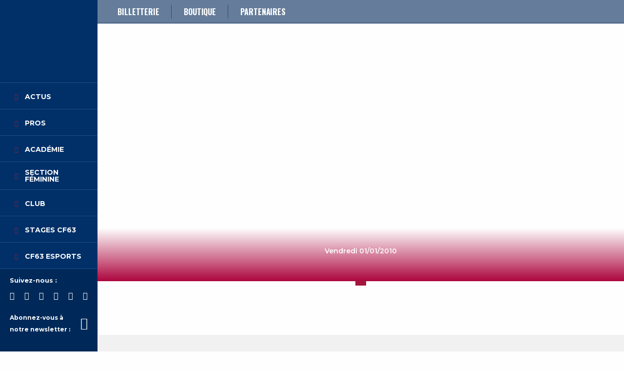

--- FILE ---
content_type: text/javascript
request_url: https://static.axept.io/sdk-slim.js
body_size: 149009
content:
/*! For license information please see sdk-slim.js.LICENSE.txt */
!function(){var e,t,n={177:function(e,t,n){"use strict";n.d(t,{a:function(){return o}});let o=function(e){return e.Granted="granted",e.Denied="denied",e}({})},257:function(e,t,n){"use strict";Object.defineProperty(t,"__esModule",{value:!0}),t.default=function(e){return(0,r.default)((function(t,n){var r;try{r=e.apply(this,t)}catch(e){return n(e)}(0,o.default)(r)&&"function"==typeof r.then?r.then((function(e){s(n,null,e)}),(function(e){s(n,e.message?e:new Error(e))})):n(null,r)}))};var o=a(n(3805)),r=a(n(795)),i=a(n(6368));function a(e){return e&&e.__esModule?e:{default:e}}function s(e,t,n){try{e(t,n)}catch(e){(0,i.default)(l,e)}}function l(e){throw e}e.exports=t.default},267:function(e,t,n){"use strict";var o=n(6059),r=n(6540),i=n(5029);const a=n(4612).e.img(["margin:0;max-width:16px;max-height:16px;"]);t.a=function(e){let{vendor:t,checked:n,update:s,readOnly:l,useSimpleCheckbox:c,highlight:u,comoV2:d,a11yStrings:p,style:f}=e;const g=function(){if("none"===t.image)return null;if(d)return t.image?r.createElement(a,{alt:"",src:"".concat(i.a.image(t.image),"?width=124"),width:62,height:62}):null;if(t.image)return r.createElement(a,{alt:"",src:"".concat(i.a.image(t.image),"?width=32"),width:16,height:16});const{domain:e,website:n}=t;return r.createElement("img",{alt:"",src:"https://favicons.axept.io/favicons?domain=".concat(e||n),width:16,height:16})}();return r.createElement("div",{title:"longDescription"in t?t.longDescription:t.title,style:f,className:"ListSwitch__Item ".concat(u?"ListSwitch__Item-highlighted":"")},r.createElement("div",{onClick:function(e){l||e.target.classList.contains("ListSwitch__Vendor__Policy")||null==s||s(t.name,!n)},className:"ListSwitch__Vendor"},g?r.createElement("div",{className:"ListSwitch__Brand"},r.createElement("div",{className:"ListSwitch__Brand__Favicon"},g),t.policyUrl&&!d&&r.createElement("a",{href:t.policyUrl,title:null==p?void 0:p.vendorPolicyLink,target:"_blank",className:"ListSwitch__Vendor__Policy",rel:"noopener nofollower noreferrer"},"?")):null,r.createElement("div",{className:"ListSwitch__Vendor__Description__Container"},r.createElement("div",{className:"ListSwitch__Vendor__Title",role:"heading","aria-level":2},t.title,t.policyUrl&&d&&r.createElement("a",{href:t.policyUrl,title:null==p?void 0:p.googlePrivacyPolicyLink,target:"_blank",className:"ListSwitch__Vendor__Policy small",rel:"noopener nofollower noreferrer"},"?")),t.shortDescription&&r.createElement("p",{className:"ListSwitch__Vendor__Description"},"function"==typeof t.shortDescription?t.shortDescription():t.shortDescription),"longDescription"in t&&r.createElement("p",{className:"sr-only"},t.longDescription))),!l&&!c&&r.createElement(o.a,{checked:n||!1,small:!0,onChange:function(e){return null==s?void 0:s(t.name,e)},identifier:t.name,ariaLabel:t.title}),!l&&c&&r.createElement("input",{type:"checkbox",checked:n,onChange:function(e){return null==s?void 0:s(t.name,e.target.checked)},"aria-label":t.title}))}},294:function(e){e.exports=function(e){return"number"==typeof e&&e>-1&&e%1==0&&e<=9007199254740991}},346:function(e){e.exports=function(e){return null!=e&&"object"==typeof e}},361:function(e){var t=/^(?:0|[1-9]\d*)$/;e.exports=function(e,n){var o=typeof e;return!!(n=null==n?9007199254740991:n)&&("number"==o||"symbol"!=o&&t.test(e))&&e>-1&&e%1==0&&e<n}},383:function(e,t,n){"use strict";n.d(t,{a:function(){return r}});var o=n(6540);function r(e){const t=(0,o.useRef)(null);return{onWidgetRefChange:(0,o.useCallback)((function(n){e&&n&&!t.current&&(t.current=n,n.focus())}),[e])}}},659:function(e,t,n){var o=n(1873),r=Object.prototype,i=r.hasOwnProperty,a=r.toString,s=o?o.toStringTag:void 0;e.exports=function(e){var t=i.call(e,s),n=e[s];try{e[s]=void 0;var o=!0}catch(e){}var r=a.call(e);return o&&(t?e[s]=n:delete e[s]),r}},693:function(e,t){"use strict";t.a=["analytics_storage","ad_storage","ad_user_data","ad_personalization"]},695:function(e,t,n){var o=n(8096),r=n(2428),i=n(6449),a=n(3656),s=n(361),l=n(7167),c=Object.prototype.hasOwnProperty;e.exports=function(e,t){var n=i(e),u=!n&&r(e),d=!n&&!u&&a(e),p=!n&&!u&&!d&&l(e),f=n||u||d||p,g=f?o(e.length,String):[],h=g.length;for(var m in e)!t&&!c.call(e,m)||f&&("length"==m||d&&("offset"==m||"parent"==m)||p&&("buffer"==m||"byteLength"==m||"byteOffset"==m)||s(m,h))||g.push(m);return g}},795:function(e,t,n){"use strict";Object.defineProperty(t,"__esModule",{value:!0}),t.default=function(e){return function(){var t=(0,r.default)(arguments),n=t.pop();e.call(this,t,n)}};var o,r=(o=n(7687))&&o.__esModule?o:{default:o};e.exports=t.default},883:function(e,t,n){"use strict";n.r(t),n.d(t,{ICONS:function(){return d},IconStyle:function(){return g}});var o=n(6540),r=n(4612),i=n(9907),a=n(6959),s=n(3466),l=n(7005),c=n(8097);function u(e){const t=(0,o.lazy)((function(){return n(6353)("".concat(e))}));return function(){return o.createElement(o.Suspense,{fallback:o.createElement("div",null)},o.createElement(t,null))}}const d={arrow_back:u("./component/arrow_back"),arrow_forward:u("./component/arrow_forward"),check:c.default,close:l.default,cookie:u("./component/cookie"),external_link:u("./component/external_link"),logo_axeptio:a.default,logo_icon_plain:i.default,logo_icon_plain_close:s.default,logo_icon:u("./component/logo_icon"),menu:u("./component/menu"),search:u("./component/search"),axeptio:u("./component/axeptio"),button_play:u("./component/button_play"),button_stop:u("./component/button_stop"),arrow_right_4:u("./component/arrow_right_4")},p=48,f=r.e.span(["display:flex;"]),g=r.e.span(["position:relative;width:","px;height:","px;display:inline-flex;svg{z-index:0;position:relative;width:","px;height:","px;max-width:none;max-height:none;line,polyline{stroke:",";transition:0.15s ease;}rect,path,circle,polygon{fill:",";transition:0.15s ease;}}"],(function(e){return e.mediaSize||p}),(function(e){return e.mediaSize||p}),(function(e){return e.mediaSize||p}),(function(e){return e.mediaSize||p}),(function(e){return e.color}),(function(e){return e.color}));t.default=function(e){let{name:t,size:n=p,color:r,className:i="",ariaHidden:a=!1,ariaLabel:s,role:l,dataFeature:c}=e;const u=d[t];if(!u)return null;let h="svgr";return i&&(h+=" ".concat(i)),o.createElement(f,{"data-feature":c},o.createElement(g,{mediaSize:n,color:r,className:h,"data-feature":c},a?o.createElement(u,{"aria-hidden":"true",focusable:"false","aria-label":s,role:l}):o.createElement(u,{"aria-label":s,role:l})))}},961:function(e,t,n){"use strict";!function e(){if("undefined"!=typeof __REACT_DEVTOOLS_GLOBAL_HOOK__&&"function"==typeof __REACT_DEVTOOLS_GLOBAL_HOOK__.checkDCE)try{__REACT_DEVTOOLS_GLOBAL_HOOK__.checkDCE(e)}catch(e){console.error(e)}}(),e.exports=n(2551)},963:function(e,t){"use strict";Object.defineProperty(t,"__esModule",{value:!0}),t.default=function(e){return n&&e[n]&&e[n]()};var n="function"==typeof Symbol&&Symbol.iterator;e.exports=t.default},1272:function(e,t,n){"use strict";n.d(t,{a:function(){return a}});var o=n(693),r=n(1903),i=n(2204);function a(){let{displayIllustrations:e=!0}=arguments.length>0&&void 0!==arguments[0]?arguments[0]:{};const t=(0,i.b)().display.consent_mode_step;return[...o.a].reverse().map((function(n){return{name:n,title:t["".concat(n,"_title")]||n,shortDescription:t["".concat(n,"_description")]||n,image:e?r["comoV2_step_".concat(n)].url:void 0,policyUrl:t["".concat(n,"_policy_url")]}}))}},1433:function(e,t,n){"use strict";n.d(t,{a:function(){return O},b:function(){return S}});var o=n(8168),r=n(4705),i=n(6540),a=n(4627),s=n(4612),l=n(3603),c=n(9420);const u=s.e.ol(["position:relative;margin:0;padding:0;list-style:none;display:flex;"]),d=(0,c.d)(s.e.li(["display:block;margin:0 8px;width:8px;height:8px;text-indent:-9999px;white-space:nowrap;border-radius:50%;background-color:",";transition:all 0.25s ease;",";",";",";",";",";"],l.b.GRAY_100,(function(e){return e.active&&(0,s.d)(["background-color:",";transform:scale(1.4);"],e.colors.main)}),(function(e){return e.complete&&(0,s.d)(["background-color:",";"],e.colors.main)}),(function(e){return e.bgDark&&(0,s.d)(["background-color:rgba(255,255,255,0.5);"])}),(function(e){return e.bgDark&&e.active&&(0,s.d)(["background-color:",";"],l.b.WHITE)}),(function(e){return e.bgDark&&e.complete&&(0,s.d)(["background-color:rgba(255,255,255,0.9);"])})));var p=function(e){let{bullets:t,bgDark:n,className:o}=e;return t.length<=1?null:i.createElement(u,{bgDark:n,className:o},t.map((function(e,t){return i.createElement(d,{key:t,active:e.active,complete:e.complete,bgDark:n})})))},f=n(1518),g=n(6059),h=n(8801),m=n(267),v=n(5029),b=n(8124),y=n(4963),x=n(5268),k=n(6641),w=n(2204);function _(e,t){var n=Object.keys(e);if(Object.getOwnPropertySymbols){var o=Object.getOwnPropertySymbols(e);t&&(o=o.filter((function(t){return Object.getOwnPropertyDescriptor(e,t).enumerable}))),n.push.apply(n,o)}return n}function C(e){for(var t=1;t<arguments.length;t++){var n=null!=arguments[t]?arguments[t]:{};t%2?_(Object(n),!0).forEach((function(t){(0,r.a)(e,t,n[t])})):Object.getOwnPropertyDescriptors?Object.defineProperties(e,Object.getOwnPropertyDescriptors(n)):_(Object(n)).forEach((function(t){Object.defineProperty(e,t,Object.getOwnPropertyDescriptor(n,t))}))}return e}const E=function(e,t){var n;let o=!0;return null===(n=e.vendors)||void 0===n||n.forEach((function(e){t[e.name]||(o=!1)})),o},S=function(e,t){let n=arguments.length>2&&void 0!==arguments[2]?arguments[2]:{};return e.vendors?e.vendors.reduce((function(e,o){const r=n[o.name]||!!t,i={[o.name]:r},a=(0,x.b)(o.name);return a&&(i[a]=r),C(C({},e),i)}),{}):{}};var O=function(e){var t,n;const r=(0,c.c)(),s=(0,w.b)(),l=s.display.service,u=s.accessibility.service,[d,_]=(0,i.useState)(360),[O,P]=(0,i.useState)(!1),[A,j]=(0,i.useState)(S(e.step,!1,e.userChoices));function T(t,n){const o=(0,x.b)(t),r={[t]:!!n};o&&(r[o]=!!n),e.onEvent("cookies:vendors:toggle:".concat(n?"on":"off"),{vendor:t,step:e.step.name,stepDetail:e.step}),o&&e.onEvent("cookies:vendors:toggle:".concat(n?"on":"off"),{vendor:o,step:e.step.name,stepDetail:e.step}),j((function(e){return C(C({},e),r)})),P(!0)}function R(t){e.onEvent("cookies:vendors:toggleall:".concat(t?"on":"off"),{step:e.step});const n=S(e.step,t);return j(n),n}(0,i.useEffect)((function(){P(!1)}),[e.step]),(0,i.useEffect)((function(){j(S(e.step,!1,e.userChoices))}),[e.step,e.userChoices]);const{bulletSteps:D,step:I,isLast:N,stepIndex:M,highlightVendor:L,isPrimaryStylingEnabled:z}=e;let F=[{name:k.c.Close,text:l.close,aria:u.close,onClick:function(){return e.onClose(A)}},{name:k.c.Previous,text:l.prevStep,aria:u.prevStep,onClick:function(){return e.onPrev()}},{name:k.c.AcceptAllAndNext,text:l.acceptAllAndNext,aria:u.acceptAllAndNext,primary:!O&&z,onClick:function(){const t=R(!0);setTimeout((function(){return e.onNext(t)}),600)}},{name:k.c.Next,text:N?l.lastStep:O?l.customNextStep:l.nextStep,aria:N?l.lastStep:O?l.customNextStep:u.nextStep,primary:O&&z,onClick:function(){return e.onNext(A)}}];F=F.filter((function(e){switch(e.name){case k.c.Previous:return M>0;case k.c.Close:return 0===M&&!N;default:return!0}}));const B=void 0===I.titleTextAlign?"center":I.titleTextAlign;return i.createElement(b.o,(0,o.a)({},e.widgetProps,{languagePack:s,strings:l,buttons:F,onAnimationEnd:e.onAnimationEnd,service:e.service,onToggleAxeptioScreen:function(e){return _((0,b.p)(e))},noScroll:!0}),i.createElement(a.c,{noPaddingY:!0},i.createElement(a.f,{ref:e.headerRef,imageHeight:I.imageHeight,imageWidth:I.imageWidth},i.createElement(p,{bgDark:!0,bullets:D,className:"Header__BulletSteps"}),I.image&&i.createElement(f.a,{src:v.a.image(I.image),width:I.imageWidth||140,height:I.imageHeight||"",className:"Header__CookiesIllu"}),!I.disablePaint&&i.createElement(a.k,{position:"center"},i.createElement("img",{src:(0,y.b)(C(C({},r.colors.paintTransform),{},{w:200})),width:"200",height:"134",className:"Thumbprint__Img",alt:""}))),i.createElement(a.b,{ref:e.contentScrollingRef,noPaint:!I.image&&I.disablePaint,offset:d},i.createElement(a.a,{textAlign:B},i.createElement(b.j,{role:"heading","aria-level":1},I.topTitle&&i.createElement("small",null,I.topTitle),I.title&&i.createElement("span",null,I.title),I.subTitle&&i.createElement("small",null,I.subTitle))),i.createElement(a.d,{textAlign:I.contentTextAlign||"left",className:"Cookie__Message",dangerouslySetInnerHTML:{__html:null!==(t=I.message)&&void 0!==t?t:""}}),I.showToggleAllSwitch&&i.createElement(a.i,null,i.createElement("p",{className:"ax-header-label"},l.toggleAll),i.createElement(g.a,{checked:E(I,A),onChange:function(e){R(e)},ariaLabel:l.toggleAll})),!(null===(n=I.vendors)||void 0===n||!n.length)&&i.createElement(h.a,null,I.vendors.map((function(t){return i.createElement(m.a,{key:t._id||t.name,vendor:t,a11yStrings:u,highlight:t.name===L,update:T,checked:A[t.name]||!1,useSimpleCheckbox:e.useSimpleCheckbox})}))))))}},1468:function(e,t,n){"use strict";var o=n(4612);function r(e,t){return t||(t=e.slice(0)),Object.freeze(Object.defineProperties(e,{raw:{value:Object.freeze(t)}}))}function i(){var e=r(["\n          @media (min-width: ",") {\n            ","\n          }\n        "]);return i=function(){return e},e}function a(){var e=r(["\n          @media (max-width: ",") {\n            ","\n          }\n        "]);return a=function(){return e},e}function s(){var e=r(["\n    @media (min-width: ",") and\n      (max-width: ",") {\n      ","\n    }\n  "]);return s=function(){return e},e}function l(){var e=r(["\n    @media (min-width: ",") {\n      ","\n    }\n  "]);return l=function(){return e},e}function c(){var e=r(["\n    @media (max-width: ",") {\n      ","\n    }\n  "]);return c=function(){return e},e}var u={huge:"1440px",large:"1170px",medium:"768px",small:"450px"};function d(e){var t=arguments.length>1&&void 0!==arguments[1]?arguments[1]:{};return t[e]?t[e]:parseInt(e)?e:(console.error("styled-media-query: No valid breakpoint or size specified for media."),"0")}var p=function(){var e=arguments.length>0&&void 0!==arguments[0]?arguments[0]:u,t=Object.keys(e).reduce((function(t,n){var r=e[n];return t.to[n]=function(){return console.warn("styled-media-query: Use media.lessThan('".concat(n,"') instead of old media.to.").concat(n," (Probably we'll deprecate it)")),(0,o.d)(a(),r,o.d.apply(void 0,arguments))},t.from[n]=function(){return console.warn("styled-media-query: Use media.greaterThan('".concat(n,"') instead of old media.from.").concat(n," (Probably we'll deprecate it)")),(0,o.d)(i(),r,o.d.apply(void 0,arguments))},t}),{to:{},from:{}});return Object.assign({lessThan:function(t){return function(){return(0,o.d)(c(),d(t,e),o.d.apply(void 0,arguments))}},greaterThan:function(t){return function(){return(0,o.d)(l(),d(t,e),o.d.apply(void 0,arguments))}},between:function(t,n){return function(){return(0,o.d)(s(),d(t,e),d(n,e),o.d.apply(void 0,arguments))}}},t)}();t.a=p},1473:function(e,t,n){"use strict";var o=n(4705),r=n(6540),i=n(4612),a=n(3603);const s=i.e.div(["margin:0 -10px;padding:0 10px;max-height:0;width:100%;overflow:hidden;box-sizing:content-box;",""],(function(e){return e.$hasActiveTransition?"transition: max-height 0.25s ease-in-out !important":"transition: none !important;"})),l=i.e.button(["outline:none;border:none;background:none;user-select:none;padding:0;margin-bottom:","px;color:",";font-size:14px;text-decoration:underline;cursor:pointer;transition:color 0.15s ease;&:hover{color:",";}"],(function(e){return e.toggleButtonMargin?0:20}),a.b.GRAY_500,a.b.GRAY_900);class c extends r.Component{constructor(){super(...arguments),(0,o.a)(this,"state",{open:this.props.open||!1,height:0,hasActiveTransition:!1}),(0,o.a)(this,"expandable",r.createRef()),(0,o.a)(this,"inner",r.createRef()),(0,o.a)(this,"heightCheckLoopActive",!1)}setHeight(e){var t=this;if(!this.state.open)return 0!==this.state.height?this.setState({height:0},e):e();window.requestAnimationFrame((function(){if(t.inner.current){const n=getComputedStyle(t.inner.current).height;if(t.state.height!==n)return t.setState({height:n},e)}e()}))}componentDidMount(){var e=this;this.props.open!==this.state.open?this.setState({open:this.props.open},(function(){e.startHeightCheckLoop()})):this.startHeightCheckLoop()}componentWillUnmount(){this.stopHeightCheckLoop()}startHeightCheckLoop(){var e=this;const t=function(){e.setHeight((function(){e.heightCheckLoopActive&&setTimeout(t,250)}))};this.heightCheckLoopActive=!0,t()}stopHeightCheckLoop(){this.heightCheckLoopActive=!1}componentDidUpdate(e){var t=this;e.open!==this.props.open&&this.setState({open:this.props.open,hasActiveTransition:!0},(function(){t.setHeight((function(){}))}))}handleExpand(){this.setState({open:!this.state.open,hasActiveTransition:!0})}render(){var e=this;const{open:t}=this.state,{labelClosed:n,labelOpen:o,children:i}=this.props;return r.createElement("div",null,n&&o&&r.createElement(l,{type:"button",onClick:function(){return e.handleExpand()},toggleButtonMargin:this.props.toggleButtonMargin},t?o:n),r.createElement(s,{ref:this.expandable,style:{maxHeight:this.state.open?this.state.height:0},"aria-hidden":this.state.open?"false":"true",tabIndex:this.state.open?null:"-1",onTransitionEnd:function(){e.setState({hasActiveTransition:!1})},$hasActiveTransition:this.state.hasActiveTransition},r.createElement("div",{ref:this.inner},i)))}}t.a=c},1518:function(e,t,n){"use strict";n.d(t,{a:function(){return d}});var o=n(6540),r=n(6723),i=n(4612),a=n(3603);const s=i.e.div.attrs((function(e){return{"data-feature":e.dataFeature}}))(["&.SvgInline{width:"," !important;height:"," !important;svg{width:100% !important;height:100% !important;}}&.SvgInline--error{&::before{content:'error' !important;color:"," !important;}}"],(function(e){return e.width?"".concat(e.width,"px"):"auto"}),(function(e){return e.height?"".concat(e.height,"px"):"auto"}),a.b.REDORANGE);var l=function(e){let{url:t,width:n,height:r,dataFeature:i}=e;const[a,l]=(0,o.useState)(null),[c,u]=(0,o.useState)(!1),[d,p]=(0,o.useState)(!1);return(0,o.useEffect)((function(){fetch(t).then((function(e){return e.text()})).then(l).catch(p).then((function(){return u(!0)}))}),[t]),o.createElement(s,{dataFeature:i,width:n,height:r,className:"SvgInline SvgInline--".concat(c?"loaded":"loading"," ").concat(d?"SvgInline--error":""),dangerouslySetInnerHTML:{__html:a}})},c=i.e.div.attrs((function(e){return{"data-feature":e.dataFeature}}))(["z-index:100 !important;position:relative !important;min-width:50px !important;min-height:50px !important;width:"," !important;height:"," !important;background-size:contain !important;background-repeat:no-repeat !important;background-position:center center !important;",";",";"],(function(e){return e.width?"".concat(e.width,"px"):"auto"}),(function(e){return"number"==typeof e.height?e.height?"".concat(e.height,"px"):"auto":e.height}),(function(e){return e.$background&&(0,i.d)(["background-image:url(",") !important;"],e.$background)}),(function(e){return!e.$background&&(0,i.d)(["&::before{content:'error' !important;color:"," !important;}"],a.b.REDORANGE)}));const u=/(webp|jpg|jpeg|gif|png|svg)((\?.*)$|$)/i;var d=function(e){var t,n;let{src:i,width:a,height:s,className:d="",dataFeature:p="",crop:f}=e;const g=null!==(t=null==i||null===(n=i.match(u))||void 0===n?void 0:n[1].toLowerCase())&&void 0!==t?t:"";return["webp","png","jpg","jpeg"].includes(g)?o.createElement(r.a,{src:i,width:a,height:s,loading:"lazy",className:d||"Illustration__Img",dataFeature:p,draggable:!1,crop:f}):["gif"].includes(g)?o.createElement(c,{dataFeature:p,$background:i,width:a,height:s}):["svg"].includes(g)?o.createElement(l,{dataFeature:p,url:i,width:a,height:s}):null}},1814:function(e,t){"use strict";Object.defineProperty(t,"__esModule",{value:!0}),t.default=function(e){return function(){if(null===e)throw new Error("Callback was already called.");var t=e;e=null,t.apply(this,arguments)}},e.exports=t.default},1873:function(e,t,n){var o=n(9325).Symbol;e.exports=o},1882:function(e,t,n){var o=n(2552),r=n(3805);e.exports=function(e){if(!r(e))return!1;var t=o(e);return"[object Function]"==t||"[object GeneratorFunction]"==t||"[object AsyncFunction]"==t||"[object Proxy]"==t}},1903:function(e){"use strict";e.exports=JSON.parse('{"gpc-icon":{"url":"https://axeptio.imgix.net/2026/01/645ab279-0188-4f7c-b8fb-b0980c83507b.svg","tags":["sdk"]},"persos site - suite bon_medecin copie":{"url":"https://axeptio.imgix.net/2025/09/50c4ef53-7385-4ccf-a4a5-3d85d90763fa.png","tags":["cookies","sdk"]},"cookie-pc-widget":{"url":"https://axeptio.imgix.net/2025/07/a23c4be8-abff-4a85-9252-78b432bd4e18.png","tags":["sdk"]},"comoV2_step_header_image_relifted":{"url":"https://axeptio.imgix.net/2025/07/9a99685b-41ee-4e6d-b556-cf687a3fa33a.png","tags":["como_v2","sdk"]},"taste_promotion_step_header":{"url":"https://axeptio.imgix.net/2024/09/3f3088d3-3261-4434-88ef-492c9eca6a75.svg","tags":["taste","sdk"]},"taste_promotion_step_background":{"url":"https://axeptio.imgix.net/2024/09/06ce6aeb-c2e2-4e4a-a2e2-a7e342f6c684.svg","tags":["taste","sdk"]},"comoV2_step_functionality_storage":{"url":"https://axeptio.imgix.net/2024/08/8ade7d19-b48a-4f76-8178-8e8ce675652e.png","tags":["como_v2","cookies","sdk"]},"comoV2_step_security_storage":{"url":"https://axeptio.imgix.net/2024/08/0179942b-3786-4e88-9601-8f19b8f38b38.png","tags":["como_v2","cookies","sdk"]},"comoV2_step_personalization_storage":{"url":"https://axeptio.imgix.net/2024/08/93e9e315-9fc9-4f6e-a838-b6e50430714f.png","tags":["como_v2","cookies","sdk"]},"persos site-14":{"url":"https://axeptio.imgix.net/2020/04/persos%20site-14.png","tags":["sdk","cookies"]},"illu_cookie_medecin 3":{"url":"https://axeptio.imgix.net/2024/07/da6823d2-9eaf-4fc0-bf83-375ad3ac33ec.png","tags":["cookies","sdk","cookie_metier"]},"comoV2_step_ad_storage":{"url":"https://axeptio.imgix.net/2024/01/7e30d845-7aea-4f99-b613-2b4b81e4f816.png","tags":["como_v2","cookies","sdk"]},"comoV2_step_header_image":{"url":"https://axeptio.imgix.net/2024/01/ad6f4443-afe6-4f86-a332-d821f3ff14c8.png","tags":["como_v2","cookies","sdk"]},"comoV2_step_ad_personalization":{"url":"https://axeptio.imgix.net/2024/01/27f42f16-77b1-4238-8f8d-c80595b05130.png","tags":["como_v2","cookies","sdk"]},"comoV2_step_analytics_storage":{"url":"https://axeptio.imgix.net/2024/01/e004c2e7-feff-473a-bde5-a31ada52bf83.png","tags":["como_v2","cookies","sdk"]},"comoV2_step_ad_user_data":{"url":"https://axeptio.imgix.net/2024/01/66d05997-669a-403c-8ae9-e70b40fbd811.png","tags":["como_v2","cookies","sdk"]},"Cookie-Santa":{"url":"https://axeptio.imgix.net/2023/10/75fe0d50-ffd2-4b3b-8625-588a3b38d5d0.png","tags":["cookies","sdk","cookie_saison"]},"Cookie-trickortreat (1)":{"url":"https://axeptio.imgix.net/2023/10/d7cc8cf4-aa1d-443e-8679-4780af1245d5.png","tags":["cookies","sdk","cookie_saison"]},"Cookie-devil":{"url":"https://axeptio.imgix.net/2023/10/fb3f7043-c7f5-4ade-b7c1-1d04dbfbbc9b.png","tags":["sdk","cookies","cookie_saison"]},"Cookie-ghost":{"url":"https://axeptio.imgix.net/2023/10/0d22da9d-f8e8-4f97-8c23-a1e5faf29fe9.png","tags":["cookies","sdk","cookie_saison"]},"Cookie-witch (1)":{"url":"https://axeptio.imgix.net/2023/10/50af5837-b5d6-4bed-a2a7-ad65b0a93075.png","tags":["cookies","sdk","cookie_saison"]},"illu_cookie_cuisinier":{"url":"https://axeptio.imgix.net/2023/10/872cb87d-a5dd-400e-8225-31628c9367ca.png","tags":["cookies","sdk"]},"illu_cookie_gourmand cookie":{"url":"https://axeptio.imgix.net/2023/10/39a80eb0-1f73-458d-bac2-077726e5db48.png","tags":["cookies","sdk"]},"illu_cookie_fleur":{"url":"https://axeptio.imgix.net/2023/10/8622dff0-23c7-4d68-bb0d-9d52e26cab21.png","tags":["cookies","sdk"]},"illu_cookie_fleurs":{"url":"https://axeptio.imgix.net/2023/10/bede0ddf-c8c9-4961-9c45-01e18b0fc74e.png","tags":["cookies","sdk"]},"illu_cookie_burger":{"url":"https://axeptio.imgix.net/2023/10/6b5435f2-d22d-45df-b411-ccaf94ba4d4b.png","tags":["cookies","sdk"]},"illu_cookie_brandt four":{"url":"https://axeptio.imgix.net/2023/10/3fe142a7-b736-40f6-bd3b-d71c4c0bc46f.png","tags":["cookies","sdk","oven","cookie_maison","cookie_gourmand"]},"illu_cookie_coctail":{"url":"https://axeptio.imgix.net/2023/10/b03aad01-df44-4bc6-a891-ab12c9672208.png","tags":["cookies","sdk"]},"Pimp My Widget chrithmas_hiver-17":{"url":"https://axeptio.imgix.net/2023/10/d567ada4-2c10-40ad-8d81-c65f310e2d7c.png","tags":["cookies","sdk","cookie_saison"]},"Pimp My Widget chrithmas_pere noel":{"url":"https://axeptio.imgix.net/2023/10/388f7fe5-bafb-4866-8007-f28d5fdfbb57.png","tags":["cookies","sdk","cookie_saison"]},"Pimp My Widget chrithmas_automne-16":{"url":"https://axeptio.imgix.net/2023/10/d9d101bf-3edc-4ed0-82da-6c7216a92bc7.png","tags":["cookies","sdk","cookie_saison"]},"PimpMyWidget_st valentin":{"url":"https://axeptio.imgix.net/2023/10/9f1fd729-b9fe-4f58-84bf-ec869bb57e19.png","tags":["cookies","sdk","cookie_saison"]},"events_parapluie rose":{"url":"https://axeptio.imgix.net/2023/10/db8d454a-a5c8-4a9a-a0f6-9e835a24164a.png","tags":["sdk","cookies"]},"events_pull moche H":{"url":"https://axeptio.imgix.net/2023/10/7c228d00-6818-4fc2-acba-d6882243641a.png","tags":["sdk","cookies","cookies_hiver","cookie_saison"]},"persos site-été":{"url":"https://axeptio.imgix.net/2023/10/adb9e3ee-c419-4519-a226-97f7d8d9e2d8.png","tags":["sdk","cookies","cookie_vacances"]},"events_pull moche F":{"url":"https://axeptio.imgix.net/2023/10/36744053-838a-478e-8900-0b13cc5efb5b.png","tags":["sdk","cookies","cookies_hiver","cookie_saison"]},"persos site hd-printemps":{"url":"https://axeptio.imgix.net/2023/10/bf0acda5-af34-4141-bf2e-5463a2759b82.png","tags":["sdk","cookies"]},"persos site - suite bon_momie_halloween":{"url":"https://axeptio.imgix.net/2023/10/534a2e6b-2c7a-43f7-909c-8a82ade5ac35.png","tags":["sdk","cookies","cookie_saison"]},"illu_cookie_coupe OR":{"url":"https://axeptio.imgix.net/2023/10/4383e025-b2a5-40d8-9b57-edf55972f6a0.png","tags":["sdk","cookies","cookies_learning"]},"illu_cookie_panneau attention":{"url":"https://axeptio.imgix.net/2023/09/c4c944a4-37e2-4a00-9d28-ac1e891f6f64.png","tags":["sdk","cookies","cookies_travaux"]},"illu_cookie_panneau stop":{"url":"https://axeptio.imgix.net/2023/09/5e6bcf2f-c5fe-4855-8a7a-ba2ad9702ab5.png","tags":["sdk","cookies","cookies_travaux"]},"illu_cookie_panneau sens interdit":{"url":"https://axeptio.imgix.net/2023/09/bf8cc851-1ab7-4f78-bc06-400bb816b0df.png","tags":["sdk","cookies","cookies_travaux"]},"illu_cookie_panneau travaux ":{"url":"https://axeptio.imgix.net/2023/09/89d82e1b-56d2-4fae-8163-42b30bb222b6.png","tags":["sdk","cookies","cookies_travaux"]},"persos_site_-_suite-20":{"url":"https://axeptio.imgix.net/2023/09/9c3cf121-5914-4e30-b676-698c8b20916f.png","tags":["sdk","cookies"]},"Produits dérivés-02":{"url":"https://axeptio.imgix.net/2023/09/e9f19acc-ca33-40f0-adf4-963fd7d95d6a.png","tags":["sdk","cookies"]},"persos site-micro":{"url":"https://axeptio.imgix.net/2023/09/7dd88423-e9c8-4b7c-97dd-5f1b4a930eb7.png","tags":["sdk","cookie_metier","cookies"]},"velos-02":{"url":"https://axeptio.imgix.net/2023/09/ba72507d-adcd-4e69-9892-c4dede5a1093.png","tags":["sdk","cookie_transport","cookies"]},"persos site_fusée":{"url":"https://axeptio.imgix.net/2023/09/03314659-fd0f-4207-b148-1b5e9a851f1d.png","tags":["sdk","cookie","cookie_transport"]},"persos site -H_trotinette copie":{"url":"https://axeptio.imgix.net/2023/09/f46f504b-a4f9-4cfc-bcf2-8c5601c7231f.png","tags":["sdk","cookie_transport","cookies"]},"infographie-zendesk_mail ":{"url":"https://axeptio.imgix.net/2023/09/32908643-ac43-40bf-bae5-c244d1dc95a3.png","tags":["sdk","cookie"]},"persos site - suite bon HD_allemand biere":{"url":"https://axeptio.imgix.net/2023/09/b736bd15-6eb7-4538-a881-639e52cb346b.png","tags":["cookies","sdk"]},"plan-agency-small-min":{"url":"https://axeptio.imgix.net/2023/04/556bcf37-03bd-422a-80ec-ef0558373112.png","tags":["cookies","sdk","cookies_learning"]},"icon_v2_DPO":{"url":"https://axeptio.imgix.net/2022/11/cd188519-9f09-4757-8914-4bda9fcdda9f.png","tags":["sdk"]},"icon_v2_circuit données":{"url":"https://axeptio.imgix.net/2022/11/43012fe0-d0f0-4554-8683-050f76ead56f.png","tags":["sdk"]},"icon_v2_consent_widget_justice":{"url":"https://axeptio.imgix.net/2022/11/f95221ff-9cb8-4ab1-a57b-759672817410.png","tags":["sdk"]},"icon_v2_consent_widget_detail":{"url":"https://axeptio.imgix.net/2022/11/36b7db7b-e458-4d86-8ab8-cab5131c1991.png","tags":["sdk"]},"cookie-cherche-600":{"url":"https://axeptio.imgix.net/2022/08/e03409e1-dd78-499b-aac7-3ece1d6c8be4.png","tags":["sdk","contracts"]},"paint_icon_empty":{"url":"https://axeptio.imgix.net/2022/07/905579e2-b0e1-450d-b56f-833957aa7adc.png","tags":["sdk"]},"thumbprint-full-empty":{"url":"https://axeptio.imgix.net/2022/01/d35cbf0e-80e7-4b22-b1f0-22a6f9371134.png","tags":["sdk","hue"]},"paint_icon_white":{"url":"https://axeptio.imgix.net/2022/01/af61c5a8-1034-427c-93f7-a105ff49e11f.png","tags":["hue","sdk"]},"thumbprint-full-ffffff":{"url":"https://axeptio.imgix.net/2022/01/64b1005a-e876-41b8-ab0b-5cef6f8a6caf.png","tags":["sdk","hue"]},"cookie-plateau":{"url":"https://axeptio.imgix.net/2021/05/299acb45-886d-4f2a-a440-fbd8718c2546.png","tags":["sdk","cookies"]},"cookie-dance":{"url":"https://axeptio.imgix.net/2021/05/edda4877-ba11-47eb-a48c-1f02724d5697.png","tags":["sdk","cookies"]},"cookies-presentation":{"url":"https://axeptio.imgix.net/2021/05/4e42a3e5-7628-4f72-bfcc-e6ab15141fc7.png","tags":["sdk","cookies"]},"consent-badge-reject":{"url":"https://axeptio.imgix.net/2021/04/a009b136-08c0-45ce-9035-3bb7104a8cac.png","tags":["sdk"]},"cookie-toggle":{"url":"https://axeptio.imgix.net/2021/04/910ca69b-b1d1-408e-8d3f-99e88fa8eb49.png","tags":["sdk"]},"cookie-pompom":{"url":"https://axeptio.imgix.net/2021/04/01487c7a-7de8-41bb-9c14-72f802a50a9c.png","tags":["sdk"]},"consent_widget_detail":{"url":"https://axeptio.imgix.net/2021/04/2742de58-a69c-45f5-a243-2bb94ad14142.png","tags":["sdk"]},"illu-three-cookies":{"url":"https://axeptio.imgix.net/2021/04/f7d85811-0425-434c-a99c-7f4a93cb40c9.png","tags":["sdk","deprecated"]},"persos site - suite bon_macaron":{"url":"https://axeptio.imgix.net/2021/03/persos site - suite bon_macaron.png","tags":["cookies","sdk"]},"cover_vodka":{"url":"https://axeptio.imgix.net/2021/03/cover_vodka.png","tags":["cookies","sdk"]},"persos site - suite bon_orchestra":{"url":"https://axeptio.imgix.net/2021/03/persos site - suite bon_orchestra.png","tags":["cookies","sdk","cookies_famille"]},"persos site - suite bon_castafiore":{"url":"https://axeptio.imgix.net/2021/03/persos site - suite bon_castafiore.png","tags":["cookies","sdk","cookie_loisir","cookie_metier"]},"cover_espagnole":{"url":"https://axeptio.imgix.net/2021/03/cover_espagnole.png","tags":["cookies","sdk"]},"Highco-Coupons":{"url":"https://axeptio.imgix.net/2021/03/Highco-Coupons.png","tags":["cookies","sdk"]},"persos site - suite bon_medecin":{"url":"https://axeptio.imgix.net/2021/03/persos site - suite bon_medecin.png","tags":["cookies","sdk","cookie_metier"]},"persos site - suite bon_Tamboor":{"url":"https://axeptio.imgix.net/2021/03/persos site - suite bon_Tamboor.png","tags":["cookies","sdk","cookies_famille"]},"persos site - suite bon_sanytol":{"url":"https://axeptio.imgix.net/2021/03/persos site - suite bon_sanytol.png","tags":["cookies","sdk"]},"cover-usecase_labo":{"url":"https://axeptio.imgix.net/2021/03/cover-usecase_labo.png","tags":["sdk","cookie","cookies"]},"cookie-bienvenue":{"url":"https://axeptio.imgix.net/2021/02/persos%20site-44.png","tags":["cookies","sdk","cookies_famille"]},"family studio_photographe":{"url":"https://axeptio.imgix.net/2021/01/family%20studio_photographe.png","tags":["cookies","sdk","cookie_metier","cookie_loisir"]},"Illu-blog_livre":{"url":"https://axeptio.imgix.net/2021/01/Illu-blog_livre.png","tags":["cookies","cookie","sdk","cookie_loisir"]},"Illu-blog_indique":{"url":"https://axeptio.imgix.net/2021/01/Illu-blog_indique.png","tags":["cookie","cookies","sdk"]},"Illu-blog-07":{"url":"https://axeptio.imgix.net/2021/01/Illu-blog-07.png","tags":["cookies","cookie","sdk"]},"persos site_culotte":{"url":"https://axeptio.imgix.net/2021/01/persos%20site_culotte.png","tags":["cookies","cookie","sdk"]},"BD-barriere_manteau":{"url":"https://axeptio.imgix.net/2021/01/BD-barriere_manteau.png","tags":["cookies","cookie","sdk"]},"cookie-carton":{"url":"https://axeptio.imgix.net/2021/01/jeudecarte_fournisseur.png","tags":["cookies","cookie","sdk"]},"Formulaire-DLD-05":{"url":"https://axeptio.imgix.net/2021/01/Formulaire-DLD-05.png","tags":["sdk","cookie","cookies"]},"artlovo":{"url":"https://axeptio.imgix.net/2021/01/artlovo.png","tags":["cookie","cookies","sdk","cookie_loisir"]},"noel-pere-ptit":{"url":"https://axeptio.imgix.net/2021/01/noel-pere-ptit.png","tags":["cookie","cookies","sdk"]},"explainer_1":{"url":"https://axeptio.imgix.net/2020/10/1603056611117-explainer_1.svg","tags":["sdk","explainer"]},"vector_explainer_bg5":{"url":"https://axeptio.imgix.net/2020/10/cest%20quoi%20un%20cookie_tache-03.svg","tags":["sdk","explainer"]},"explainer_vendors":{"url":"https://axeptio.imgix.net/2020/10/cest%20quoi%20un%20cookie_services.png","tags":["sdk","explainer"]},"explainer_chat":{"url":"https://axeptio.imgix.net/2020/10/cest%20quoi%20un%20cookie_chat.png","tags":["sdk","explainer"]},"vector_explainer_bg6":{"url":"https://axeptio.imgix.net/2020/10/cest%20quoi%20un%20cookie_tache-04.svg","tags":["sdk","explainer"]},"explainer_inform":{"url":"https://axeptio.imgix.net/2020/10/cest%20quoi%20un%20cookie_informer.png","tags":["sdk","explainer"]},"voiture_Plan de travail 1":{"url":"https://axeptio.imgix.net/2020/09/voiture_Plan%20de%20travail%201.png","tags":["cookies","sdk"]},"persos site-44":{"url":"https://axeptio.imgix.net/2020/04/persos%20site-44.png","tags":["sdk","cookies"]},"persos site - suite french-13":{"url":"https://axeptio.imgix.net/2020/09/persos%20site%20-%20suite%20french-13.png","tags":["cookies","sdk"]},"persos site - suite-12":{"url":"https://axeptio.imgix.net/2020/04/persos%20site%20-%20suite-12.png","tags":["sdk","cookies"]},"persos_site_suite_05":{"url":"https://axeptio.imgix.net/2020/09/persos_site_suite_05.png","tags":["sdk","cookies"]},"cookie-ordi-vide-opt":{"url":"https://axeptio.imgix.net/2020/08/cookie-ordi-vide-opt.gif","tags":["sdk","cookies","animated"]},"cookie-gourmet":{"url":"https://axeptio.imgix.net/2020/08/cookie-gourmet.png","tags":["cookies","sdk"]},"cookies-accueil-opt":{"url":"https://axeptio.imgix.net/2020/08/cookies-accueil-opt.gif","tags":["sdk","cookies","animated"]},"hawaienne-opt":{"url":"https://axeptio.imgix.net/2020/08/hawaienne-opt.gif","tags":["sdk","cookies","animated"]},"cookie-pc-widget-legacy":{"url":"https://axeptio.imgix.net/2020/07/persos%20site%20-module.png","tags":["sdk"]},"tache-new-widget-right-svg":{"url":"https://axeptio.imgix.net/2020/07/tache-new-module.svg","tags":["sdk"]},"tache-new-widget-center-svg":{"url":"https://axeptio.imgix.net/2020/07/tache-new-module2.svg","tags":["sdk"]},"cookie-loupe":{"url":"https://axeptio.imgix.net/2020/04/persos%20site-15.png","tags":["sdk","cookies"]},"billing_process_error":{"url":"https://axeptio.imgix.net/2020/07/persos%20site_fail.png","tags":["biling","modal","cookies","sdk"]},"persos site - suite-09":{"url":"https://axeptio.imgix.net/2020/04/persos%20site%20-%20suite-09.png","tags":["sdk","cookies"]},"persos site - suite-06":{"url":"https://axeptio.imgix.net/2020/04/persos%20site%20-%20suite-06.png","tags":["sdk","cookies"]},"axeptio-planning-150":{"url":"https://axeptio.imgix.net/2020/04/axeptio-planning-150.png","tags":["sdk","cookies"]},"persos site-34":{"url":"https://axeptio.imgix.net/2020/04/persos%20site-34.png","tags":["sdk","cookies"]},"persos site-12":{"url":"https://axeptio.imgix.net/2020/04/persos%20site-12.png","tags":["sdk","cookies"]},"Nouveau-client-07":{"url":"https://axeptio.imgix.net/2020/04/Nouveau-client-07.png","tags":["sdk","cookies"]},"Nouveau-client-09":{"url":"https://axeptio.imgix.net/2020/04/Nouveau-client-09.png","tags":["sdk","cookies"]},"cookie-livre":{"url":"https://axeptio.imgix.net/2020/04/persos%20site-13.png","tags":["sdk","cookies"]},"Nouveau-client-08":{"url":"https://axeptio.imgix.net/2020/04/Nouveau-client-08.png","tags":["sdk","cookies"]},"persos site-43":{"url":"https://axeptio.imgix.net/2020/04/persos%20site-43.png","tags":["sdk","cookies","cookie"]},"cookie-big-paper":{"url":"https://axeptio.imgix.net/2020/04/persos%20site-39.png","tags":["cookie","sdk","cookies"]},"icon-consent-bo-pgone":{"url":"https://axeptio.imgix.net/2019/11/icon-consent-bo-pgone.png","tags":["sdk"]},"icon-consent-bo-social":{"url":"https://axeptio.imgix.net/2019/11/icon-consent-bo-social.png","tags":["sdk"]},"icon-consent-bo-email":{"url":"https://axeptio.imgix.net/2019/11/icon-consent-bo-email.png","tags":["sdk"]},"icon-consent-bo-sms":{"url":"https://axeptio.imgix.net/2019/11/icon-consent-bo-sms.png","tags":["sdk"]},"cookie 4":{"url":"https://axeptio.imgix.net/2019/09/1568708366831-cookie%204.png","tags":["cookies","sdk","deprecated"]},"cookie 5":{"url":"https://axeptio.imgix.net/2019/09/1568708366968-cookie%205.png","tags":["cookies","sdk","deprecated"]},"cookie-warning":{"url":"https://axeptio.imgix.net/2019/07/cookie-attention.png","tags":["cookies","sdk","old-cookie","deprecated"]},"cookie-BO-bmx":{"url":"https://axeptio.imgix.net/2019/05/cookie-BO-bmx.png","tags":["cookies","sdk","old-cookie","deprecated"]},"cookie-BO-analytics-skate":{"url":"https://axeptio.imgix.net/2019/05/cookie-BO-analytics-skate.png","tags":["cookies","sdk","old-cookie","deprecated"]},"cookie-BO-gamer":{"url":"https://axeptio.imgix.net/2019/03/cookie-BO-gamer.png","tags":["cookies","sdk","old-cookie","axeptio-button-deprecated"]},"cookie-BO-kite2":{"url":"https://axeptio.imgix.net/2019/02/cookie-BO-kite2.png","tags":["sdk","cookies","old-cookie","deprecated"]},"cookie-BO-kite":{"url":"https://axeptio.imgix.net/2019/02/cookie-BO-kite.png","tags":["sdk","cookies","old-cookie","deprecated"]},"icon-europe-alone":{"url":"https://axeptio.imgix.net/2019/01/icon-europe-alone.png","tags":["sdk"]},"icon_dpo_variant":{"url":"https://axeptio.imgix.net/2019/01/icon-dpo-variant.png","tags":["sdk"]},"jetpack_cookie":{"url":"https://axeptio.imgix.net/2019/01/Cookie-jetpack-vide.png","tags":["sdk","cookies","old-cookie","deprecated"]},"jetpack_thrust_2":{"url":"https://axeptio.imgix.net/2019/01/Cookie-jetpack-flamme2.png","tags":["sdk"]},"jetpack_thrust_1":{"url":"https://axeptio.imgix.net/2019/01/Cookie-jetpack-flamme.png","tags":["sdk"]},"cookie-notes-seul":{"url":"https://axeptio.imgix.net/2019/01/cookie-notes-seul.png","tags":["sdk","cookies","old-cookie","deprecated"]},"encart__shop":{"url":"https://axeptio.imgix.net/2019/01/encart__shop.png","tags":["sdk","processings"]},"encart__chat":{"url":"https://axeptio.imgix.net/2019/01/encart__chat.png","tags":["sdk","processings"]},"encart__camera":{"url":"https://axeptio.imgix.net/2019/01/encart__camera.png","tags":["sdk","processings"]},"encart__cible":{"url":"https://axeptio.imgix.net/2019/01/encart__cible.png","tags":["sdk","processings"]},"encart__heart":{"url":"https://axeptio.imgix.net/2019/01/encart__heart.png","tags":["processing","sdk","processings"]},"encart__rate":{"url":"https://axeptio.imgix.net/2019/01/encart__rate.png","tags":["processing","sdk","processings"]},"consent_widget_justice":{"url":"https://axeptio.imgix.net/2019/01/encart__juridique.png","tags":["sdk","processing","processings"]},"service-icon-privacypolicy":{"url":"https://axeptio.imgix.net/2019/01/icon-privacy2.png","tags":["sdk","processings"]},"consent-badge-accept":{"url":"https://axeptio.imgix.net/2019/01/1547198058695-accept.png","tags":["sdk"]},"consent-badge-partial":{"url":"https://axeptio.imgix.net/2019/01/partial.png","tags":["sdk"]},"paint_icon_red":{"url":"https://axeptio.imgix.net/2019/01/tache-red.png","tags":["hue","sdk"]},"thumbprint-full":{"url":"https://axeptio.imgix.net/2019/01/thumbprint-full.png","tags":["hue","sdk"]},"login_sheet_02":{"url":"https://axeptio.imgix.net/2019/01/accueil-cookie-feuille1.png","tags":["sdk"]},"login_sheet_01":{"url":"https://axeptio.imgix.net/2019/01/accueil-cookie-feuille2.png","tags":["sdk"]},"consent_widget_security":{"url":"https://axeptio.imgix.net/2019/01/securite_1.png","tags":["consent_widget","sdk"]},"consent_widget_processors":{"url":"https://axeptio.imgix.net/2019/01/tiers_1.png","tags":["consent_widget","sdk"]},"consent_widget_dpo":{"url":"https://axeptio.imgix.net/2019/01/DPO_1.png","tags":["consent_widget","sdk"]},"consent_widget_withdraw":{"url":"https://axeptio.imgix.net/2019/01/retrait_1.png","tags":["consent_widget","sdk"]},"cookie-BO-choco":{"url":"https://axeptio.imgix.net/2019/01/cookie-BO-choco.png","tags":["sdk","cookies","cookie","old-cookie","axeptio-button-deprecated"]},"cookie-BO-cible":{"url":"https://axeptio.imgix.net/2019/01/cookie-BO-cible.png","tags":["cookie","cookies","sdk","old-cookie","deprecated"]},"cookie-BO-detendu":{"url":"https://axeptio.imgix.net/2019/01/cookie-BO-detendu.png","tags":["cookie","cookies","sdk","old-cookie","deprecated"]},"cookie-BO-love":{"url":"https://axeptio.imgix.net/2019/01/cookie-BO-love.png","tags":["cookie","cookies","sdk","old-cookie","axeptio-button-deprecated"]},"thumbprint-footer":{"url":"https://axeptio.imgix.net/2018/12/thumbprint-footer.png","tags":["sdk"]},"encart_phone":{"url":"https://axeptio.imgix.net/2018/12/encart_phone.png","tags":["processings","sdk"]},"processing_documents":{"url":"https://axeptio.imgix.net/2018/12/encart_document.png","tags":["processings","sdk"]},"encart_sms":{"url":"https://axeptio.imgix.net/2018/12/encart_sms.png","tags":["processings","sdk"]},"encart_mail":{"url":"https://axeptio.imgix.net/2018/12/encart_mail.png","tags":["processings","sdk"]},"contracts_nda-old":{"url":"https://axeptio.imgix.net/2018/12/icon-NDA.png","tags":["sdk","contracts"]},"contracts_cgv-old":{"url":"https://axeptio.imgix.net/2018/12/icon-CGV.png","tags":["sdk","contracts"]},"icon-sms":{"url":"https://axeptio.imgix.net/2018/12/icon-sms.png","tags":["sdk","icon-sms"]},"icon-enveloppe-doc":{"url":"https://axeptio.imgix.net/2018/12/icon-enveloppe-doc.png","tags":["sdk","axeptio-button-deprecated"]},"icon-cookie-alone":{"url":"https://axeptio.imgix.net/2018/12/icon-cookie.png","tags":["sdk","cookies","axeptio-button-deprecated","deprecated"]},"icon-phone":{"url":"https://axeptio.imgix.net/2018/12/icon-phone.png","tags":["sdk"]},"icon-jeuconcours":{"url":"https://axeptio.imgix.net/2018/12/icon-jeuconcours.png","tags":["sdk"]},"cookie-experience":{"url":"https://axeptio.imgix.net/2018/12/cookie-experience.png","tags":["cookies","sdk","old-cookie","deprecated"]}}')},2132:function(e,t){"use strict";Object.defineProperty(t,"__esModule",{value:!0}),t.default=function(e){return function(){if(null!==e){var t=e;e=null,t.apply(this,arguments)}}},e.exports=t.default},2204:function(e,t,n){"use strict";n.d(t,{b:function(){return i}});var o=n(6540);const r=(0,o.createContext)(null);function i(){const e=(0,o.useContext)(r);if(!e)throw new Error("useLanguagePack must be used within a LanguagePackContext.Provider");return e}t.a=r},2215:function(e,t,n){var o,r,i;i=function(){function e(){for(var e=0,t={};e<arguments.length;e++){var n=arguments[e];for(var o in n)t[o]=n[o]}return t}function t(e){return e.replace(/(%[0-9A-Z]{2})+/g,decodeURIComponent)}return function n(o){function r(){}function i(t,n,i){if("undefined"!=typeof document){"number"==typeof(i=e({path:"/"},r.defaults,i)).expires&&(i.expires=new Date(1*new Date+864e5*i.expires)),i.expires=i.expires?i.expires.toUTCString():"";try{var a=JSON.stringify(n);/^[\{\[]/.test(a)&&(n=a)}catch(e){}n=o.write?o.write(n,t):encodeURIComponent(String(n)).replace(/%(23|24|26|2B|3A|3C|3E|3D|2F|3F|40|5B|5D|5E|60|7B|7D|7C)/g,decodeURIComponent),t=encodeURIComponent(String(t)).replace(/%(23|24|26|2B|5E|60|7C)/g,decodeURIComponent).replace(/[\(\)]/g,escape);var s="";for(var l in i)i[l]&&(s+="; "+l,!0!==i[l]&&(s+="="+i[l].split(";")[0]));return document.cookie=t+"="+n+s}}function a(e,n){if("undefined"!=typeof document){for(var r={},i=document.cookie?document.cookie.split("; "):[],a=0;a<i.length;a++){var s=i[a].split("="),l=s.slice(1).join("=");n||'"'!==l.charAt(0)||(l=l.slice(1,-1));try{var c=t(s[0]);if(l=(o.read||o)(l,c)||t(l),n)try{l=JSON.parse(l)}catch(e){}if(r[c]=l,e===c)break}catch(e){}}return e?r[e]:r}}return r.set=i,r.get=function(e){return a(e,!1)},r.getJSON=function(e){return a(e,!0)},r.remove=function(t,n){i(t,"",e(n,{expires:-1}))},r.defaults={},r.withConverter=n,r}((function(){}))},void 0===(r="function"==typeof(o=i)?o.call(t,n,t,e):o)||(e.exports=r),e.exports=i()},2428:function(e,t,n){var o=n(7534),r=n(346),i=Object.prototype,a=i.hasOwnProperty,s=i.propertyIsEnumerable,l=o(function(){return arguments}())?o:function(e){return r(e)&&a.call(e,"callee")&&!s.call(e,"callee")};e.exports=l},2551:function(e,t,n){"use strict";var o=n(6540),r=n(9982);function i(e){for(var t="https://reactjs.org/docs/error-decoder.html?invariant="+e,n=1;n<arguments.length;n++)t+="&args[]="+encodeURIComponent(arguments[n]);return"Minified React error #"+e+"; visit "+t+" for the full message or use the non-minified dev environment for full errors and additional helpful warnings."}var a=new Set,s={};function l(e,t){c(e,t),c(e+"Capture",t)}function c(e,t){for(s[e]=t,e=0;e<t.length;e++)a.add(t[e])}var u=!("undefined"==typeof window||void 0===window.document||void 0===window.document.createElement),d=Object.prototype.hasOwnProperty,p=/^[:A-Z_a-z\u00C0-\u00D6\u00D8-\u00F6\u00F8-\u02FF\u0370-\u037D\u037F-\u1FFF\u200C-\u200D\u2070-\u218F\u2C00-\u2FEF\u3001-\uD7FF\uF900-\uFDCF\uFDF0-\uFFFD][:A-Z_a-z\u00C0-\u00D6\u00D8-\u00F6\u00F8-\u02FF\u0370-\u037D\u037F-\u1FFF\u200C-\u200D\u2070-\u218F\u2C00-\u2FEF\u3001-\uD7FF\uF900-\uFDCF\uFDF0-\uFFFD\-.0-9\u00B7\u0300-\u036F\u203F-\u2040]*$/,f={},g={};function h(e,t,n,o,r,i,a){this.acceptsBooleans=2===t||3===t||4===t,this.attributeName=o,this.attributeNamespace=r,this.mustUseProperty=n,this.propertyName=e,this.type=t,this.sanitizeURL=i,this.removeEmptyString=a}var m={};"children dangerouslySetInnerHTML defaultValue defaultChecked innerHTML suppressContentEditableWarning suppressHydrationWarning style".split(" ").forEach((function(e){m[e]=new h(e,0,!1,e,null,!1,!1)})),[["acceptCharset","accept-charset"],["className","class"],["htmlFor","for"],["httpEquiv","http-equiv"]].forEach((function(e){var t=e[0];m[t]=new h(t,1,!1,e[1],null,!1,!1)})),["contentEditable","draggable","spellCheck","value"].forEach((function(e){m[e]=new h(e,2,!1,e.toLowerCase(),null,!1,!1)})),["autoReverse","externalResourcesRequired","focusable","preserveAlpha"].forEach((function(e){m[e]=new h(e,2,!1,e,null,!1,!1)})),"allowFullScreen async autoFocus autoPlay controls default defer disabled disablePictureInPicture disableRemotePlayback formNoValidate hidden loop noModule noValidate open playsInline readOnly required reversed scoped seamless itemScope".split(" ").forEach((function(e){m[e]=new h(e,3,!1,e.toLowerCase(),null,!1,!1)})),["checked","multiple","muted","selected"].forEach((function(e){m[e]=new h(e,3,!0,e,null,!1,!1)})),["capture","download"].forEach((function(e){m[e]=new h(e,4,!1,e,null,!1,!1)})),["cols","rows","size","span"].forEach((function(e){m[e]=new h(e,6,!1,e,null,!1,!1)})),["rowSpan","start"].forEach((function(e){m[e]=new h(e,5,!1,e.toLowerCase(),null,!1,!1)}));var v=/[\-:]([a-z])/g;function b(e){return e[1].toUpperCase()}function y(e,t,n,o){var r=m.hasOwnProperty(t)?m[t]:null;(null!==r?0!==r.type:o||!(2<t.length)||"o"!==t[0]&&"O"!==t[0]||"n"!==t[1]&&"N"!==t[1])&&(function(e,t,n,o){if(null==t||function(e,t,n,o){if(null!==n&&0===n.type)return!1;switch(typeof t){case"function":case"symbol":return!0;case"boolean":return!o&&(null!==n?!n.acceptsBooleans:"data-"!==(e=e.toLowerCase().slice(0,5))&&"aria-"!==e);default:return!1}}(e,t,n,o))return!0;if(o)return!1;if(null!==n)switch(n.type){case 3:return!t;case 4:return!1===t;case 5:return isNaN(t);case 6:return isNaN(t)||1>t}return!1}(t,n,r,o)&&(n=null),o||null===r?function(e){return!!d.call(g,e)||!d.call(f,e)&&(p.test(e)?g[e]=!0:(f[e]=!0,!1))}(t)&&(null===n?e.removeAttribute(t):e.setAttribute(t,""+n)):r.mustUseProperty?e[r.propertyName]=null===n?3!==r.type&&"":n:(t=r.attributeName,o=r.attributeNamespace,null===n?e.removeAttribute(t):(n=3===(r=r.type)||4===r&&!0===n?"":""+n,o?e.setAttributeNS(o,t,n):e.setAttribute(t,n))))}"accent-height alignment-baseline arabic-form baseline-shift cap-height clip-path clip-rule color-interpolation color-interpolation-filters color-profile color-rendering dominant-baseline enable-background fill-opacity fill-rule flood-color flood-opacity font-family font-size font-size-adjust font-stretch font-style font-variant font-weight glyph-name glyph-orientation-horizontal glyph-orientation-vertical horiz-adv-x horiz-origin-x image-rendering letter-spacing lighting-color marker-end marker-mid marker-start overline-position overline-thickness paint-order panose-1 pointer-events rendering-intent shape-rendering stop-color stop-opacity strikethrough-position strikethrough-thickness stroke-dasharray stroke-dashoffset stroke-linecap stroke-linejoin stroke-miterlimit stroke-opacity stroke-width text-anchor text-decoration text-rendering underline-position underline-thickness unicode-bidi unicode-range units-per-em v-alphabetic v-hanging v-ideographic v-mathematical vector-effect vert-adv-y vert-origin-x vert-origin-y word-spacing writing-mode xmlns:xlink x-height".split(" ").forEach((function(e){var t=e.replace(v,b);m[t]=new h(t,1,!1,e,null,!1,!1)})),"xlink:actuate xlink:arcrole xlink:role xlink:show xlink:title xlink:type".split(" ").forEach((function(e){var t=e.replace(v,b);m[t]=new h(t,1,!1,e,"http://www.w3.org/1999/xlink",!1,!1)})),["xml:base","xml:lang","xml:space"].forEach((function(e){var t=e.replace(v,b);m[t]=new h(t,1,!1,e,"http://www.w3.org/XML/1998/namespace",!1,!1)})),["tabIndex","crossOrigin"].forEach((function(e){m[e]=new h(e,1,!1,e.toLowerCase(),null,!1,!1)})),m.xlinkHref=new h("xlinkHref",1,!1,"xlink:href","http://www.w3.org/1999/xlink",!0,!1),["src","href","action","formAction"].forEach((function(e){m[e]=new h(e,1,!1,e.toLowerCase(),null,!0,!0)}));var x=o.__SECRET_INTERNALS_DO_NOT_USE_OR_YOU_WILL_BE_FIRED,k=Symbol.for("react.element"),w=Symbol.for("react.portal"),_=Symbol.for("react.fragment"),C=Symbol.for("react.strict_mode"),E=Symbol.for("react.profiler"),S=Symbol.for("react.provider"),O=Symbol.for("react.context"),P=Symbol.for("react.forward_ref"),A=Symbol.for("react.suspense"),j=Symbol.for("react.suspense_list"),T=Symbol.for("react.memo"),R=Symbol.for("react.lazy");Symbol.for("react.scope"),Symbol.for("react.debug_trace_mode");var D=Symbol.for("react.offscreen");Symbol.for("react.legacy_hidden"),Symbol.for("react.cache"),Symbol.for("react.tracing_marker");var I=Symbol.iterator;function N(e){return null===e||"object"!=typeof e?null:"function"==typeof(e=I&&e[I]||e["@@iterator"])?e:null}var M,L=Object.assign;function z(e){if(void 0===M)try{throw Error()}catch(e){var t=e.stack.trim().match(/\n( *(at )?)/);M=t&&t[1]||""}return"\n"+M+e}var F=!1;function B(e,t){if(!e||F)return"";F=!0;var n=Error.prepareStackTrace;Error.prepareStackTrace=void 0;try{if(t)if(t=function(){throw Error()},Object.defineProperty(t.prototype,"props",{set:function(){throw Error()}}),"object"==typeof Reflect&&Reflect.construct){try{Reflect.construct(t,[])}catch(e){var o=e}Reflect.construct(e,[],t)}else{try{t.call()}catch(e){o=e}e.call(t.prototype)}else{try{throw Error()}catch(e){o=e}e()}}catch(t){if(t&&o&&"string"==typeof t.stack){for(var r=t.stack.split("\n"),i=o.stack.split("\n"),a=r.length-1,s=i.length-1;1<=a&&0<=s&&r[a]!==i[s];)s--;for(;1<=a&&0<=s;a--,s--)if(r[a]!==i[s]){if(1!==a||1!==s)do{if(a--,0>--s||r[a]!==i[s]){var l="\n"+r[a].replace(" at new "," at ");return e.displayName&&l.includes("<anonymous>")&&(l=l.replace("<anonymous>",e.displayName)),l}}while(1<=a&&0<=s);break}}}finally{F=!1,Error.prepareStackTrace=n}return(e=e?e.displayName||e.name:"")?z(e):""}function $(e){switch(e.tag){case 5:return z(e.type);case 16:return z("Lazy");case 13:return z("Suspense");case 19:return z("SuspenseList");case 0:case 2:case 15:return B(e.type,!1);case 11:return B(e.type.render,!1);case 1:return B(e.type,!0);default:return""}}function W(e){if(null==e)return null;if("function"==typeof e)return e.displayName||e.name||null;if("string"==typeof e)return e;switch(e){case _:return"Fragment";case w:return"Portal";case E:return"Profiler";case C:return"StrictMode";case A:return"Suspense";case j:return"SuspenseList"}if("object"==typeof e)switch(e.$$typeof){case O:return(e.displayName||"Context")+".Consumer";case S:return(e._context.displayName||"Context")+".Provider";case P:var t=e.render;return(e=e.displayName)||(e=""!==(e=t.displayName||t.name||"")?"ForwardRef("+e+")":"ForwardRef"),e;case T:return null!==(t=e.displayName||null)?t:W(e.type)||"Memo";case R:t=e._payload,e=e._init;try{return W(e(t))}catch(e){}}return null}function H(e){var t=e.type;switch(e.tag){case 24:return"Cache";case 9:return(t.displayName||"Context")+".Consumer";case 10:return(t._context.displayName||"Context")+".Provider";case 18:return"DehydratedFragment";case 11:return e=(e=t.render).displayName||e.name||"",t.displayName||(""!==e?"ForwardRef("+e+")":"ForwardRef");case 7:return"Fragment";case 5:return t;case 4:return"Portal";case 3:return"Root";case 6:return"Text";case 16:return W(t);case 8:return t===C?"StrictMode":"Mode";case 22:return"Offscreen";case 12:return"Profiler";case 21:return"Scope";case 13:return"Suspense";case 19:return"SuspenseList";case 25:return"TracingMarker";case 1:case 0:case 17:case 2:case 14:case 15:if("function"==typeof t)return t.displayName||t.name||null;if("string"==typeof t)return t}return null}function U(e){switch(typeof e){case"boolean":case"number":case"string":case"undefined":case"object":return e;default:return""}}function G(e){var t=e.type;return(e=e.nodeName)&&"input"===e.toLowerCase()&&("checkbox"===t||"radio"===t)}function V(e){e._valueTracker||(e._valueTracker=function(e){var t=G(e)?"checked":"value",n=Object.getOwnPropertyDescriptor(e.constructor.prototype,t),o=""+e[t];if(!e.hasOwnProperty(t)&&void 0!==n&&"function"==typeof n.get&&"function"==typeof n.set){var r=n.get,i=n.set;return Object.defineProperty(e,t,{configurable:!0,get:function(){return r.call(this)},set:function(e){o=""+e,i.call(this,e)}}),Object.defineProperty(e,t,{enumerable:n.enumerable}),{getValue:function(){return o},setValue:function(e){o=""+e},stopTracking:function(){e._valueTracker=null,delete e[t]}}}}(e))}function Y(e){if(!e)return!1;var t=e._valueTracker;if(!t)return!0;var n=t.getValue(),o="";return e&&(o=G(e)?e.checked?"true":"false":e.value),(e=o)!==n&&(t.setValue(e),!0)}function q(e){if(void 0===(e=e||("undefined"!=typeof document?document:void 0)))return null;try{return e.activeElement||e.body}catch(t){return e.body}}function Q(e,t){var n=t.checked;return L({},t,{defaultChecked:void 0,defaultValue:void 0,value:void 0,checked:null!=n?n:e._wrapperState.initialChecked})}function K(e,t){var n=null==t.defaultValue?"":t.defaultValue,o=null!=t.checked?t.checked:t.defaultChecked;n=U(null!=t.value?t.value:n),e._wrapperState={initialChecked:o,initialValue:n,controlled:"checkbox"===t.type||"radio"===t.type?null!=t.checked:null!=t.value}}function X(e,t){null!=(t=t.checked)&&y(e,"checked",t,!1)}function J(e,t){X(e,t);var n=U(t.value),o=t.type;if(null!=n)"number"===o?(0===n&&""===e.value||e.value!=n)&&(e.value=""+n):e.value!==""+n&&(e.value=""+n);else if("submit"===o||"reset"===o)return void e.removeAttribute("value");t.hasOwnProperty("value")?ee(e,t.type,n):t.hasOwnProperty("defaultValue")&&ee(e,t.type,U(t.defaultValue)),null==t.checked&&null!=t.defaultChecked&&(e.defaultChecked=!!t.defaultChecked)}function Z(e,t,n){if(t.hasOwnProperty("value")||t.hasOwnProperty("defaultValue")){var o=t.type;if(!("submit"!==o&&"reset"!==o||void 0!==t.value&&null!==t.value))return;t=""+e._wrapperState.initialValue,n||t===e.value||(e.value=t),e.defaultValue=t}""!==(n=e.name)&&(e.name=""),e.defaultChecked=!!e._wrapperState.initialChecked,""!==n&&(e.name=n)}function ee(e,t,n){"number"===t&&q(e.ownerDocument)===e||(null==n?e.defaultValue=""+e._wrapperState.initialValue:e.defaultValue!==""+n&&(e.defaultValue=""+n))}var te=Array.isArray;function ne(e,t,n,o){if(e=e.options,t){t={};for(var r=0;r<n.length;r++)t["$"+n[r]]=!0;for(n=0;n<e.length;n++)r=t.hasOwnProperty("$"+e[n].value),e[n].selected!==r&&(e[n].selected=r),r&&o&&(e[n].defaultSelected=!0)}else{for(n=""+U(n),t=null,r=0;r<e.length;r++){if(e[r].value===n)return e[r].selected=!0,void(o&&(e[r].defaultSelected=!0));null!==t||e[r].disabled||(t=e[r])}null!==t&&(t.selected=!0)}}function oe(e,t){if(null!=t.dangerouslySetInnerHTML)throw Error(i(91));return L({},t,{value:void 0,defaultValue:void 0,children:""+e._wrapperState.initialValue})}function re(e,t){var n=t.value;if(null==n){if(n=t.children,t=t.defaultValue,null!=n){if(null!=t)throw Error(i(92));if(te(n)){if(1<n.length)throw Error(i(93));n=n[0]}t=n}null==t&&(t=""),n=t}e._wrapperState={initialValue:U(n)}}function ie(e,t){var n=U(t.value),o=U(t.defaultValue);null!=n&&((n=""+n)!==e.value&&(e.value=n),null==t.defaultValue&&e.defaultValue!==n&&(e.defaultValue=n)),null!=o&&(e.defaultValue=""+o)}function ae(e){var t=e.textContent;t===e._wrapperState.initialValue&&""!==t&&null!==t&&(e.value=t)}function se(e){switch(e){case"svg":return"http://www.w3.org/2000/svg";case"math":return"http://www.w3.org/1998/Math/MathML";default:return"http://www.w3.org/1999/xhtml"}}function le(e,t){return null==e||"http://www.w3.org/1999/xhtml"===e?se(t):"http://www.w3.org/2000/svg"===e&&"foreignObject"===t?"http://www.w3.org/1999/xhtml":e}var ce,ue,de=(ue=function(e,t){if("http://www.w3.org/2000/svg"!==e.namespaceURI||"innerHTML"in e)e.innerHTML=t;else{for((ce=ce||document.createElement("div")).innerHTML="<svg>"+t.valueOf().toString()+"</svg>",t=ce.firstChild;e.firstChild;)e.removeChild(e.firstChild);for(;t.firstChild;)e.appendChild(t.firstChild)}},"undefined"!=typeof MSApp&&MSApp.execUnsafeLocalFunction?function(e,t,n,o){MSApp.execUnsafeLocalFunction((function(){return ue(e,t)}))}:ue);function pe(e,t){if(t){var n=e.firstChild;if(n&&n===e.lastChild&&3===n.nodeType)return void(n.nodeValue=t)}e.textContent=t}var fe={animationIterationCount:!0,aspectRatio:!0,borderImageOutset:!0,borderImageSlice:!0,borderImageWidth:!0,boxFlex:!0,boxFlexGroup:!0,boxOrdinalGroup:!0,columnCount:!0,columns:!0,flex:!0,flexGrow:!0,flexPositive:!0,flexShrink:!0,flexNegative:!0,flexOrder:!0,gridArea:!0,gridRow:!0,gridRowEnd:!0,gridRowSpan:!0,gridRowStart:!0,gridColumn:!0,gridColumnEnd:!0,gridColumnSpan:!0,gridColumnStart:!0,fontWeight:!0,lineClamp:!0,lineHeight:!0,opacity:!0,order:!0,orphans:!0,tabSize:!0,widows:!0,zIndex:!0,zoom:!0,fillOpacity:!0,floodOpacity:!0,stopOpacity:!0,strokeDasharray:!0,strokeDashoffset:!0,strokeMiterlimit:!0,strokeOpacity:!0,strokeWidth:!0},ge=["Webkit","ms","Moz","O"];function he(e,t,n){return null==t||"boolean"==typeof t||""===t?"":n||"number"!=typeof t||0===t||fe.hasOwnProperty(e)&&fe[e]?(""+t).trim():t+"px"}function me(e,t){for(var n in e=e.style,t)if(t.hasOwnProperty(n)){var o=0===n.indexOf("--"),r=he(n,t[n],o);"float"===n&&(n="cssFloat"),o?e.setProperty(n,r):e[n]=r}}Object.keys(fe).forEach((function(e){ge.forEach((function(t){t=t+e.charAt(0).toUpperCase()+e.substring(1),fe[t]=fe[e]}))}));var ve=L({menuitem:!0},{area:!0,base:!0,br:!0,col:!0,embed:!0,hr:!0,img:!0,input:!0,keygen:!0,link:!0,meta:!0,param:!0,source:!0,track:!0,wbr:!0});function be(e,t){if(t){if(ve[e]&&(null!=t.children||null!=t.dangerouslySetInnerHTML))throw Error(i(137,e));if(null!=t.dangerouslySetInnerHTML){if(null!=t.children)throw Error(i(60));if("object"!=typeof t.dangerouslySetInnerHTML||!("__html"in t.dangerouslySetInnerHTML))throw Error(i(61))}if(null!=t.style&&"object"!=typeof t.style)throw Error(i(62))}}function ye(e,t){if(-1===e.indexOf("-"))return"string"==typeof t.is;switch(e){case"annotation-xml":case"color-profile":case"font-face":case"font-face-src":case"font-face-uri":case"font-face-format":case"font-face-name":case"missing-glyph":return!1;default:return!0}}var xe=null;function ke(e){return(e=e.target||e.srcElement||window).correspondingUseElement&&(e=e.correspondingUseElement),3===e.nodeType?e.parentNode:e}var we=null,_e=null,Ce=null;function Ee(e){if(e=xr(e)){if("function"!=typeof we)throw Error(i(280));var t=e.stateNode;t&&(t=wr(t),we(e.stateNode,e.type,t))}}function Se(e){_e?Ce?Ce.push(e):Ce=[e]:_e=e}function Oe(){if(_e){var e=_e,t=Ce;if(Ce=_e=null,Ee(e),t)for(e=0;e<t.length;e++)Ee(t[e])}}function Pe(e,t){return e(t)}function Ae(){}var je=!1;function Te(e,t,n){if(je)return e(t,n);je=!0;try{return Pe(e,t,n)}finally{je=!1,(null!==_e||null!==Ce)&&(Ae(),Oe())}}function Re(e,t){var n=e.stateNode;if(null===n)return null;var o=wr(n);if(null===o)return null;n=o[t];e:switch(t){case"onClick":case"onClickCapture":case"onDoubleClick":case"onDoubleClickCapture":case"onMouseDown":case"onMouseDownCapture":case"onMouseMove":case"onMouseMoveCapture":case"onMouseUp":case"onMouseUpCapture":case"onMouseEnter":(o=!o.disabled)||(o=!("button"===(e=e.type)||"input"===e||"select"===e||"textarea"===e)),e=!o;break e;default:e=!1}if(e)return null;if(n&&"function"!=typeof n)throw Error(i(231,t,typeof n));return n}var De=!1;if(u)try{var Ie={};Object.defineProperty(Ie,"passive",{get:function(){De=!0}}),window.addEventListener("test",Ie,Ie),window.removeEventListener("test",Ie,Ie)}catch(ue){De=!1}function Ne(e,t,n,o,r,i,a,s,l){var c=Array.prototype.slice.call(arguments,3);try{t.apply(n,c)}catch(e){this.onError(e)}}var Me=!1,Le=null,ze=!1,Fe=null,Be={onError:function(e){Me=!0,Le=e}};function $e(e,t,n,o,r,i,a,s,l){Me=!1,Le=null,Ne.apply(Be,arguments)}function We(e){var t=e,n=e;if(e.alternate)for(;t.return;)t=t.return;else{e=t;do{!!(4098&(t=e).flags)&&(n=t.return),e=t.return}while(e)}return 3===t.tag?n:null}function He(e){if(13===e.tag){var t=e.memoizedState;if(null===t&&null!==(e=e.alternate)&&(t=e.memoizedState),null!==t)return t.dehydrated}return null}function Ue(e){if(We(e)!==e)throw Error(i(188))}function Ge(e){return null!==(e=function(e){var t=e.alternate;if(!t){if(null===(t=We(e)))throw Error(i(188));return t!==e?null:e}for(var n=e,o=t;;){var r=n.return;if(null===r)break;var a=r.alternate;if(null===a){if(null!==(o=r.return)){n=o;continue}break}if(r.child===a.child){for(a=r.child;a;){if(a===n)return Ue(r),e;if(a===o)return Ue(r),t;a=a.sibling}throw Error(i(188))}if(n.return!==o.return)n=r,o=a;else{for(var s=!1,l=r.child;l;){if(l===n){s=!0,n=r,o=a;break}if(l===o){s=!0,o=r,n=a;break}l=l.sibling}if(!s){for(l=a.child;l;){if(l===n){s=!0,n=a,o=r;break}if(l===o){s=!0,o=a,n=r;break}l=l.sibling}if(!s)throw Error(i(189))}}if(n.alternate!==o)throw Error(i(190))}if(3!==n.tag)throw Error(i(188));return n.stateNode.current===n?e:t}(e))?Ve(e):null}function Ve(e){if(5===e.tag||6===e.tag)return e;for(e=e.child;null!==e;){var t=Ve(e);if(null!==t)return t;e=e.sibling}return null}var Ye=r.unstable_scheduleCallback,qe=r.unstable_cancelCallback,Qe=r.unstable_shouldYield,Ke=r.unstable_requestPaint,Xe=r.unstable_now,Je=r.unstable_getCurrentPriorityLevel,Ze=r.unstable_ImmediatePriority,et=r.unstable_UserBlockingPriority,tt=r.unstable_NormalPriority,nt=r.unstable_LowPriority,ot=r.unstable_IdlePriority,rt=null,it=null,at=Math.clz32?Math.clz32:function(e){return 0==(e>>>=0)?32:31-(st(e)/lt|0)|0},st=Math.log,lt=Math.LN2,ct=64,ut=4194304;function dt(e){switch(e&-e){case 1:return 1;case 2:return 2;case 4:return 4;case 8:return 8;case 16:return 16;case 32:return 32;case 64:case 128:case 256:case 512:case 1024:case 2048:case 4096:case 8192:case 16384:case 32768:case 65536:case 131072:case 262144:case 524288:case 1048576:case 2097152:return 4194240&e;case 4194304:case 8388608:case 16777216:case 33554432:case 67108864:return 130023424&e;case 134217728:return 134217728;case 268435456:return 268435456;case 536870912:return 536870912;case 1073741824:return 1073741824;default:return e}}function pt(e,t){var n=e.pendingLanes;if(0===n)return 0;var o=0,r=e.suspendedLanes,i=e.pingedLanes,a=268435455&n;if(0!==a){var s=a&~r;0!==s?o=dt(s):0!=(i&=a)&&(o=dt(i))}else 0!=(a=n&~r)?o=dt(a):0!==i&&(o=dt(i));if(0===o)return 0;if(0!==t&&t!==o&&!(t&r)&&((r=o&-o)>=(i=t&-t)||16===r&&4194240&i))return t;if(4&o&&(o|=16&n),0!==(t=e.entangledLanes))for(e=e.entanglements,t&=o;0<t;)r=1<<(n=31-at(t)),o|=e[n],t&=~r;return o}function ft(e,t){switch(e){case 1:case 2:case 4:return t+250;case 8:case 16:case 32:case 64:case 128:case 256:case 512:case 1024:case 2048:case 4096:case 8192:case 16384:case 32768:case 65536:case 131072:case 262144:case 524288:case 1048576:case 2097152:return t+5e3;default:return-1}}function gt(e){return 0!=(e=-1073741825&e.pendingLanes)?e:1073741824&e?1073741824:0}function ht(){var e=ct;return!(4194240&(ct<<=1))&&(ct=64),e}function mt(e){for(var t=[],n=0;31>n;n++)t.push(e);return t}function vt(e,t,n){e.pendingLanes|=t,536870912!==t&&(e.suspendedLanes=0,e.pingedLanes=0),(e=e.eventTimes)[t=31-at(t)]=n}function bt(e,t){var n=e.entangledLanes|=t;for(e=e.entanglements;n;){var o=31-at(n),r=1<<o;r&t|e[o]&t&&(e[o]|=t),n&=~r}}var yt=0;function xt(e){return 1<(e&=-e)?4<e?268435455&e?16:536870912:4:1}var kt,wt,_t,Ct,Et,St=!1,Ot=[],Pt=null,At=null,jt=null,Tt=new Map,Rt=new Map,Dt=[],It="mousedown mouseup touchcancel touchend touchstart auxclick dblclick pointercancel pointerdown pointerup dragend dragstart drop compositionend compositionstart keydown keypress keyup input textInput copy cut paste click change contextmenu reset submit".split(" ");function Nt(e,t){switch(e){case"focusin":case"focusout":Pt=null;break;case"dragenter":case"dragleave":At=null;break;case"mouseover":case"mouseout":jt=null;break;case"pointerover":case"pointerout":Tt.delete(t.pointerId);break;case"gotpointercapture":case"lostpointercapture":Rt.delete(t.pointerId)}}function Mt(e,t,n,o,r,i){return null===e||e.nativeEvent!==i?(e={blockedOn:t,domEventName:n,eventSystemFlags:o,nativeEvent:i,targetContainers:[r]},null!==t&&null!==(t=xr(t))&&wt(t),e):(e.eventSystemFlags|=o,t=e.targetContainers,null!==r&&-1===t.indexOf(r)&&t.push(r),e)}function Lt(e){var t=yr(e.target);if(null!==t){var n=We(t);if(null!==n)if(13===(t=n.tag)){if(null!==(t=He(n)))return e.blockedOn=t,void Et(e.priority,(function(){_t(n)}))}else if(3===t&&n.stateNode.current.memoizedState.isDehydrated)return void(e.blockedOn=3===n.tag?n.stateNode.containerInfo:null)}e.blockedOn=null}function zt(e){if(null!==e.blockedOn)return!1;for(var t=e.targetContainers;0<t.length;){var n=Qt(e.domEventName,e.eventSystemFlags,t[0],e.nativeEvent);if(null!==n)return null!==(t=xr(n))&&wt(t),e.blockedOn=n,!1;var o=new(n=e.nativeEvent).constructor(n.type,n);xe=o,n.target.dispatchEvent(o),xe=null,t.shift()}return!0}function Ft(e,t,n){zt(e)&&n.delete(t)}function Bt(){St=!1,null!==Pt&&zt(Pt)&&(Pt=null),null!==At&&zt(At)&&(At=null),null!==jt&&zt(jt)&&(jt=null),Tt.forEach(Ft),Rt.forEach(Ft)}function $t(e,t){e.blockedOn===t&&(e.blockedOn=null,St||(St=!0,r.unstable_scheduleCallback(r.unstable_NormalPriority,Bt)))}function Wt(e){function t(t){return $t(t,e)}if(0<Ot.length){$t(Ot[0],e);for(var n=1;n<Ot.length;n++){var o=Ot[n];o.blockedOn===e&&(o.blockedOn=null)}}for(null!==Pt&&$t(Pt,e),null!==At&&$t(At,e),null!==jt&&$t(jt,e),Tt.forEach(t),Rt.forEach(t),n=0;n<Dt.length;n++)(o=Dt[n]).blockedOn===e&&(o.blockedOn=null);for(;0<Dt.length&&null===(n=Dt[0]).blockedOn;)Lt(n),null===n.blockedOn&&Dt.shift()}var Ht=x.ReactCurrentBatchConfig,Ut=!0;function Gt(e,t,n,o){var r=yt,i=Ht.transition;Ht.transition=null;try{yt=1,Yt(e,t,n,o)}finally{yt=r,Ht.transition=i}}function Vt(e,t,n,o){var r=yt,i=Ht.transition;Ht.transition=null;try{yt=4,Yt(e,t,n,o)}finally{yt=r,Ht.transition=i}}function Yt(e,t,n,o){if(Ut){var r=Qt(e,t,n,o);if(null===r)Go(e,t,o,qt,n),Nt(e,o);else if(function(e,t,n,o,r){switch(t){case"focusin":return Pt=Mt(Pt,e,t,n,o,r),!0;case"dragenter":return At=Mt(At,e,t,n,o,r),!0;case"mouseover":return jt=Mt(jt,e,t,n,o,r),!0;case"pointerover":var i=r.pointerId;return Tt.set(i,Mt(Tt.get(i)||null,e,t,n,o,r)),!0;case"gotpointercapture":return i=r.pointerId,Rt.set(i,Mt(Rt.get(i)||null,e,t,n,o,r)),!0}return!1}(r,e,t,n,o))o.stopPropagation();else if(Nt(e,o),4&t&&-1<It.indexOf(e)){for(;null!==r;){var i=xr(r);if(null!==i&&kt(i),null===(i=Qt(e,t,n,o))&&Go(e,t,o,qt,n),i===r)break;r=i}null!==r&&o.stopPropagation()}else Go(e,t,o,null,n)}}var qt=null;function Qt(e,t,n,o){if(qt=null,null!==(e=yr(e=ke(o))))if(null===(t=We(e)))e=null;else if(13===(n=t.tag)){if(null!==(e=He(t)))return e;e=null}else if(3===n){if(t.stateNode.current.memoizedState.isDehydrated)return 3===t.tag?t.stateNode.containerInfo:null;e=null}else t!==e&&(e=null);return qt=e,null}function Kt(e){switch(e){case"cancel":case"click":case"close":case"contextmenu":case"copy":case"cut":case"auxclick":case"dblclick":case"dragend":case"dragstart":case"drop":case"focusin":case"focusout":case"input":case"invalid":case"keydown":case"keypress":case"keyup":case"mousedown":case"mouseup":case"paste":case"pause":case"play":case"pointercancel":case"pointerdown":case"pointerup":case"ratechange":case"reset":case"resize":case"seeked":case"submit":case"touchcancel":case"touchend":case"touchstart":case"volumechange":case"change":case"selectionchange":case"textInput":case"compositionstart":case"compositionend":case"compositionupdate":case"beforeblur":case"afterblur":case"beforeinput":case"blur":case"fullscreenchange":case"focus":case"hashchange":case"popstate":case"select":case"selectstart":return 1;case"drag":case"dragenter":case"dragexit":case"dragleave":case"dragover":case"mousemove":case"mouseout":case"mouseover":case"pointermove":case"pointerout":case"pointerover":case"scroll":case"toggle":case"touchmove":case"wheel":case"mouseenter":case"mouseleave":case"pointerenter":case"pointerleave":return 4;case"message":switch(Je()){case Ze:return 1;case et:return 4;case tt:case nt:return 16;case ot:return 536870912;default:return 16}default:return 16}}var Xt=null,Jt=null,Zt=null;function en(){if(Zt)return Zt;var e,t,n=Jt,o=n.length,r="value"in Xt?Xt.value:Xt.textContent,i=r.length;for(e=0;e<o&&n[e]===r[e];e++);var a=o-e;for(t=1;t<=a&&n[o-t]===r[i-t];t++);return Zt=r.slice(e,1<t?1-t:void 0)}function tn(e){var t=e.keyCode;return"charCode"in e?0===(e=e.charCode)&&13===t&&(e=13):e=t,10===e&&(e=13),32<=e||13===e?e:0}function nn(){return!0}function on(){return!1}function rn(e){function t(t,n,o,r,i){for(var a in this._reactName=t,this._targetInst=o,this.type=n,this.nativeEvent=r,this.target=i,this.currentTarget=null,e)e.hasOwnProperty(a)&&(t=e[a],this[a]=t?t(r):r[a]);return this.isDefaultPrevented=(null!=r.defaultPrevented?r.defaultPrevented:!1===r.returnValue)?nn:on,this.isPropagationStopped=on,this}return L(t.prototype,{preventDefault:function(){this.defaultPrevented=!0;var e=this.nativeEvent;e&&(e.preventDefault?e.preventDefault():"unknown"!=typeof e.returnValue&&(e.returnValue=!1),this.isDefaultPrevented=nn)},stopPropagation:function(){var e=this.nativeEvent;e&&(e.stopPropagation?e.stopPropagation():"unknown"!=typeof e.cancelBubble&&(e.cancelBubble=!0),this.isPropagationStopped=nn)},persist:function(){},isPersistent:nn}),t}var an,sn,ln,cn={eventPhase:0,bubbles:0,cancelable:0,timeStamp:function(e){return e.timeStamp||Date.now()},defaultPrevented:0,isTrusted:0},un=rn(cn),dn=L({},cn,{view:0,detail:0}),pn=rn(dn),fn=L({},dn,{screenX:0,screenY:0,clientX:0,clientY:0,pageX:0,pageY:0,ctrlKey:0,shiftKey:0,altKey:0,metaKey:0,getModifierState:En,button:0,buttons:0,relatedTarget:function(e){return void 0===e.relatedTarget?e.fromElement===e.srcElement?e.toElement:e.fromElement:e.relatedTarget},movementX:function(e){return"movementX"in e?e.movementX:(e!==ln&&(ln&&"mousemove"===e.type?(an=e.screenX-ln.screenX,sn=e.screenY-ln.screenY):sn=an=0,ln=e),an)},movementY:function(e){return"movementY"in e?e.movementY:sn}}),gn=rn(fn),hn=rn(L({},fn,{dataTransfer:0})),mn=rn(L({},dn,{relatedTarget:0})),vn=rn(L({},cn,{animationName:0,elapsedTime:0,pseudoElement:0})),bn=L({},cn,{clipboardData:function(e){return"clipboardData"in e?e.clipboardData:window.clipboardData}}),yn=rn(bn),xn=rn(L({},cn,{data:0})),kn={Esc:"Escape",Spacebar:" ",Left:"ArrowLeft",Up:"ArrowUp",Right:"ArrowRight",Down:"ArrowDown",Del:"Delete",Win:"OS",Menu:"ContextMenu",Apps:"ContextMenu",Scroll:"ScrollLock",MozPrintableKey:"Unidentified"},wn={8:"Backspace",9:"Tab",12:"Clear",13:"Enter",16:"Shift",17:"Control",18:"Alt",19:"Pause",20:"CapsLock",27:"Escape",32:" ",33:"PageUp",34:"PageDown",35:"End",36:"Home",37:"ArrowLeft",38:"ArrowUp",39:"ArrowRight",40:"ArrowDown",45:"Insert",46:"Delete",112:"F1",113:"F2",114:"F3",115:"F4",116:"F5",117:"F6",118:"F7",119:"F8",120:"F9",121:"F10",122:"F11",123:"F12",144:"NumLock",145:"ScrollLock",224:"Meta"},_n={Alt:"altKey",Control:"ctrlKey",Meta:"metaKey",Shift:"shiftKey"};function Cn(e){var t=this.nativeEvent;return t.getModifierState?t.getModifierState(e):!!(e=_n[e])&&!!t[e]}function En(){return Cn}var Sn=L({},dn,{key:function(e){if(e.key){var t=kn[e.key]||e.key;if("Unidentified"!==t)return t}return"keypress"===e.type?13===(e=tn(e))?"Enter":String.fromCharCode(e):"keydown"===e.type||"keyup"===e.type?wn[e.keyCode]||"Unidentified":""},code:0,location:0,ctrlKey:0,shiftKey:0,altKey:0,metaKey:0,repeat:0,locale:0,getModifierState:En,charCode:function(e){return"keypress"===e.type?tn(e):0},keyCode:function(e){return"keydown"===e.type||"keyup"===e.type?e.keyCode:0},which:function(e){return"keypress"===e.type?tn(e):"keydown"===e.type||"keyup"===e.type?e.keyCode:0}}),On=rn(Sn),Pn=rn(L({},fn,{pointerId:0,width:0,height:0,pressure:0,tangentialPressure:0,tiltX:0,tiltY:0,twist:0,pointerType:0,isPrimary:0})),An=rn(L({},dn,{touches:0,targetTouches:0,changedTouches:0,altKey:0,metaKey:0,ctrlKey:0,shiftKey:0,getModifierState:En})),jn=rn(L({},cn,{propertyName:0,elapsedTime:0,pseudoElement:0})),Tn=L({},fn,{deltaX:function(e){return"deltaX"in e?e.deltaX:"wheelDeltaX"in e?-e.wheelDeltaX:0},deltaY:function(e){return"deltaY"in e?e.deltaY:"wheelDeltaY"in e?-e.wheelDeltaY:"wheelDelta"in e?-e.wheelDelta:0},deltaZ:0,deltaMode:0}),Rn=rn(Tn),Dn=[9,13,27,32],In=u&&"CompositionEvent"in window,Nn=null;u&&"documentMode"in document&&(Nn=document.documentMode);var Mn=u&&"TextEvent"in window&&!Nn,Ln=u&&(!In||Nn&&8<Nn&&11>=Nn),zn=String.fromCharCode(32),Fn=!1;function Bn(e,t){switch(e){case"keyup":return-1!==Dn.indexOf(t.keyCode);case"keydown":return 229!==t.keyCode;case"keypress":case"mousedown":case"focusout":return!0;default:return!1}}function $n(e){return"object"==typeof(e=e.detail)&&"data"in e?e.data:null}var Wn=!1,Hn={color:!0,date:!0,datetime:!0,"datetime-local":!0,email:!0,month:!0,number:!0,password:!0,range:!0,search:!0,tel:!0,text:!0,time:!0,url:!0,week:!0};function Un(e){var t=e&&e.nodeName&&e.nodeName.toLowerCase();return"input"===t?!!Hn[e.type]:"textarea"===t}function Gn(e,t,n,o){Se(o),0<(t=Yo(t,"onChange")).length&&(n=new un("onChange","change",null,n,o),e.push({event:n,listeners:t}))}var Vn=null,Yn=null;function qn(e){Fo(e,0)}function Qn(e){if(Y(kr(e)))return e}function Kn(e,t){if("change"===e)return t}var Xn=!1;if(u){var Jn;if(u){var Zn="oninput"in document;if(!Zn){var eo=document.createElement("div");eo.setAttribute("oninput","return;"),Zn="function"==typeof eo.oninput}Jn=Zn}else Jn=!1;Xn=Jn&&(!document.documentMode||9<document.documentMode)}function to(){Vn&&(Vn.detachEvent("onpropertychange",no),Yn=Vn=null)}function no(e){if("value"===e.propertyName&&Qn(Yn)){var t=[];Gn(t,Yn,e,ke(e)),Te(qn,t)}}function oo(e,t,n){"focusin"===e?(to(),Yn=n,(Vn=t).attachEvent("onpropertychange",no)):"focusout"===e&&to()}function ro(e){if("selectionchange"===e||"keyup"===e||"keydown"===e)return Qn(Yn)}function io(e,t){if("click"===e)return Qn(t)}function ao(e,t){if("input"===e||"change"===e)return Qn(t)}var so="function"==typeof Object.is?Object.is:function(e,t){return e===t&&(0!==e||1/e==1/t)||e!=e&&t!=t};function lo(e,t){if(so(e,t))return!0;if("object"!=typeof e||null===e||"object"!=typeof t||null===t)return!1;var n=Object.keys(e),o=Object.keys(t);if(n.length!==o.length)return!1;for(o=0;o<n.length;o++){var r=n[o];if(!d.call(t,r)||!so(e[r],t[r]))return!1}return!0}function co(e){for(;e&&e.firstChild;)e=e.firstChild;return e}function uo(e,t){var n,o=co(e);for(e=0;o;){if(3===o.nodeType){if(n=e+o.textContent.length,e<=t&&n>=t)return{node:o,offset:t-e};e=n}e:{for(;o;){if(o.nextSibling){o=o.nextSibling;break e}o=o.parentNode}o=void 0}o=co(o)}}function po(e,t){return!(!e||!t)&&(e===t||(!e||3!==e.nodeType)&&(t&&3===t.nodeType?po(e,t.parentNode):"contains"in e?e.contains(t):!!e.compareDocumentPosition&&!!(16&e.compareDocumentPosition(t))))}function fo(){for(var e=window,t=q();t instanceof e.HTMLIFrameElement;){try{var n="string"==typeof t.contentWindow.location.href}catch(e){n=!1}if(!n)break;t=q((e=t.contentWindow).document)}return t}function go(e){var t=e&&e.nodeName&&e.nodeName.toLowerCase();return t&&("input"===t&&("text"===e.type||"search"===e.type||"tel"===e.type||"url"===e.type||"password"===e.type)||"textarea"===t||"true"===e.contentEditable)}function ho(e){var t=fo(),n=e.focusedElem,o=e.selectionRange;if(t!==n&&n&&n.ownerDocument&&po(n.ownerDocument.documentElement,n)){if(null!==o&&go(n))if(t=o.start,void 0===(e=o.end)&&(e=t),"selectionStart"in n)n.selectionStart=t,n.selectionEnd=Math.min(e,n.value.length);else if((e=(t=n.ownerDocument||document)&&t.defaultView||window).getSelection){e=e.getSelection();var r=n.textContent.length,i=Math.min(o.start,r);o=void 0===o.end?i:Math.min(o.end,r),!e.extend&&i>o&&(r=o,o=i,i=r),r=uo(n,i);var a=uo(n,o);r&&a&&(1!==e.rangeCount||e.anchorNode!==r.node||e.anchorOffset!==r.offset||e.focusNode!==a.node||e.focusOffset!==a.offset)&&((t=t.createRange()).setStart(r.node,r.offset),e.removeAllRanges(),i>o?(e.addRange(t),e.extend(a.node,a.offset)):(t.setEnd(a.node,a.offset),e.addRange(t)))}for(t=[],e=n;e=e.parentNode;)1===e.nodeType&&t.push({element:e,left:e.scrollLeft,top:e.scrollTop});for("function"==typeof n.focus&&n.focus(),n=0;n<t.length;n++)(e=t[n]).element.scrollLeft=e.left,e.element.scrollTop=e.top}}var mo=u&&"documentMode"in document&&11>=document.documentMode,vo=null,bo=null,yo=null,xo=!1;function ko(e,t,n){var o=n.window===n?n.document:9===n.nodeType?n:n.ownerDocument;xo||null==vo||vo!==q(o)||(o="selectionStart"in(o=vo)&&go(o)?{start:o.selectionStart,end:o.selectionEnd}:{anchorNode:(o=(o.ownerDocument&&o.ownerDocument.defaultView||window).getSelection()).anchorNode,anchorOffset:o.anchorOffset,focusNode:o.focusNode,focusOffset:o.focusOffset},yo&&lo(yo,o)||(yo=o,0<(o=Yo(bo,"onSelect")).length&&(t=new un("onSelect","select",null,t,n),e.push({event:t,listeners:o}),t.target=vo)))}function wo(e,t){var n={};return n[e.toLowerCase()]=t.toLowerCase(),n["Webkit"+e]="webkit"+t,n["Moz"+e]="moz"+t,n}var _o={animationend:wo("Animation","AnimationEnd"),animationiteration:wo("Animation","AnimationIteration"),animationstart:wo("Animation","AnimationStart"),transitionend:wo("Transition","TransitionEnd")},Co={},Eo={};function So(e){if(Co[e])return Co[e];if(!_o[e])return e;var t,n=_o[e];for(t in n)if(n.hasOwnProperty(t)&&t in Eo)return Co[e]=n[t];return e}u&&(Eo=document.createElement("div").style,"AnimationEvent"in window||(delete _o.animationend.animation,delete _o.animationiteration.animation,delete _o.animationstart.animation),"TransitionEvent"in window||delete _o.transitionend.transition);var Oo=So("animationend"),Po=So("animationiteration"),Ao=So("animationstart"),jo=So("transitionend"),To=new Map,Ro="abort auxClick cancel canPlay canPlayThrough click close contextMenu copy cut drag dragEnd dragEnter dragExit dragLeave dragOver dragStart drop durationChange emptied encrypted ended error gotPointerCapture input invalid keyDown keyPress keyUp load loadedData loadedMetadata loadStart lostPointerCapture mouseDown mouseMove mouseOut mouseOver mouseUp paste pause play playing pointerCancel pointerDown pointerMove pointerOut pointerOver pointerUp progress rateChange reset resize seeked seeking stalled submit suspend timeUpdate touchCancel touchEnd touchStart volumeChange scroll toggle touchMove waiting wheel".split(" ");function Do(e,t){To.set(e,t),l(t,[e])}for(var Io=0;Io<Ro.length;Io++){var No=Ro[Io];Do(No.toLowerCase(),"on"+(No[0].toUpperCase()+No.slice(1)))}Do(Oo,"onAnimationEnd"),Do(Po,"onAnimationIteration"),Do(Ao,"onAnimationStart"),Do("dblclick","onDoubleClick"),Do("focusin","onFocus"),Do("focusout","onBlur"),Do(jo,"onTransitionEnd"),c("onMouseEnter",["mouseout","mouseover"]),c("onMouseLeave",["mouseout","mouseover"]),c("onPointerEnter",["pointerout","pointerover"]),c("onPointerLeave",["pointerout","pointerover"]),l("onChange","change click focusin focusout input keydown keyup selectionchange".split(" ")),l("onSelect","focusout contextmenu dragend focusin keydown keyup mousedown mouseup selectionchange".split(" ")),l("onBeforeInput",["compositionend","keypress","textInput","paste"]),l("onCompositionEnd","compositionend focusout keydown keypress keyup mousedown".split(" ")),l("onCompositionStart","compositionstart focusout keydown keypress keyup mousedown".split(" ")),l("onCompositionUpdate","compositionupdate focusout keydown keypress keyup mousedown".split(" "));var Mo="abort canplay canplaythrough durationchange emptied encrypted ended error loadeddata loadedmetadata loadstart pause play playing progress ratechange resize seeked seeking stalled suspend timeupdate volumechange waiting".split(" "),Lo=new Set("cancel close invalid load scroll toggle".split(" ").concat(Mo));function zo(e,t,n){var o=e.type||"unknown-event";e.currentTarget=n,function(e,t,n,o,r,a,s,l,c){if($e.apply(this,arguments),Me){if(!Me)throw Error(i(198));var u=Le;Me=!1,Le=null,ze||(ze=!0,Fe=u)}}(o,t,void 0,e),e.currentTarget=null}function Fo(e,t){t=!!(4&t);for(var n=0;n<e.length;n++){var o=e[n],r=o.event;o=o.listeners;e:{var i=void 0;if(t)for(var a=o.length-1;0<=a;a--){var s=o[a],l=s.instance,c=s.currentTarget;if(s=s.listener,l!==i&&r.isPropagationStopped())break e;zo(r,s,c),i=l}else for(a=0;a<o.length;a++){if(l=(s=o[a]).instance,c=s.currentTarget,s=s.listener,l!==i&&r.isPropagationStopped())break e;zo(r,s,c),i=l}}}if(ze)throw e=Fe,ze=!1,Fe=null,e}function Bo(e,t){var n=t[mr];void 0===n&&(n=t[mr]=new Set);var o=e+"__bubble";n.has(o)||(Uo(t,e,2,!1),n.add(o))}function $o(e,t,n){var o=0;t&&(o|=4),Uo(n,e,o,t)}var Wo="_reactListening"+Math.random().toString(36).slice(2);function Ho(e){if(!e[Wo]){e[Wo]=!0,a.forEach((function(t){"selectionchange"!==t&&(Lo.has(t)||$o(t,!1,e),$o(t,!0,e))}));var t=9===e.nodeType?e:e.ownerDocument;null===t||t[Wo]||(t[Wo]=!0,$o("selectionchange",!1,t))}}function Uo(e,t,n,o){switch(Kt(t)){case 1:var r=Gt;break;case 4:r=Vt;break;default:r=Yt}n=r.bind(null,t,n,e),r=void 0,!De||"touchstart"!==t&&"touchmove"!==t&&"wheel"!==t||(r=!0),o?void 0!==r?e.addEventListener(t,n,{capture:!0,passive:r}):e.addEventListener(t,n,!0):void 0!==r?e.addEventListener(t,n,{passive:r}):e.addEventListener(t,n,!1)}function Go(e,t,n,o,r){var i=o;if(!(1&t||2&t||null===o))e:for(;;){if(null===o)return;var a=o.tag;if(3===a||4===a){var s=o.stateNode.containerInfo;if(s===r||8===s.nodeType&&s.parentNode===r)break;if(4===a)for(a=o.return;null!==a;){var l=a.tag;if((3===l||4===l)&&((l=a.stateNode.containerInfo)===r||8===l.nodeType&&l.parentNode===r))return;a=a.return}for(;null!==s;){if(null===(a=yr(s)))return;if(5===(l=a.tag)||6===l){o=i=a;continue e}s=s.parentNode}}o=o.return}Te((function(){var o=i,r=ke(n),a=[];e:{var s=To.get(e);if(void 0!==s){var l=un,c=e;switch(e){case"keypress":if(0===tn(n))break e;case"keydown":case"keyup":l=On;break;case"focusin":c="focus",l=mn;break;case"focusout":c="blur",l=mn;break;case"beforeblur":case"afterblur":l=mn;break;case"click":if(2===n.button)break e;case"auxclick":case"dblclick":case"mousedown":case"mousemove":case"mouseup":case"mouseout":case"mouseover":case"contextmenu":l=gn;break;case"drag":case"dragend":case"dragenter":case"dragexit":case"dragleave":case"dragover":case"dragstart":case"drop":l=hn;break;case"touchcancel":case"touchend":case"touchmove":case"touchstart":l=An;break;case Oo:case Po:case Ao:l=vn;break;case jo:l=jn;break;case"scroll":l=pn;break;case"wheel":l=Rn;break;case"copy":case"cut":case"paste":l=yn;break;case"gotpointercapture":case"lostpointercapture":case"pointercancel":case"pointerdown":case"pointermove":case"pointerout":case"pointerover":case"pointerup":l=Pn}var u=!!(4&t),d=!u&&"scroll"===e,p=u?null!==s?s+"Capture":null:s;u=[];for(var f,g=o;null!==g;){var h=(f=g).stateNode;if(5===f.tag&&null!==h&&(f=h,null!==p&&null!=(h=Re(g,p))&&u.push(Vo(g,h,f))),d)break;g=g.return}0<u.length&&(s=new l(s,c,null,n,r),a.push({event:s,listeners:u}))}}if(!(7&t)){if(l="mouseout"===e||"pointerout"===e,(!(s="mouseover"===e||"pointerover"===e)||n===xe||!(c=n.relatedTarget||n.fromElement)||!yr(c)&&!c[hr])&&(l||s)&&(s=r.window===r?r:(s=r.ownerDocument)?s.defaultView||s.parentWindow:window,l?(l=o,null!==(c=(c=n.relatedTarget||n.toElement)?yr(c):null)&&(c!==(d=We(c))||5!==c.tag&&6!==c.tag)&&(c=null)):(l=null,c=o),l!==c)){if(u=gn,h="onMouseLeave",p="onMouseEnter",g="mouse","pointerout"!==e&&"pointerover"!==e||(u=Pn,h="onPointerLeave",p="onPointerEnter",g="pointer"),d=null==l?s:kr(l),f=null==c?s:kr(c),(s=new u(h,g+"leave",l,n,r)).target=d,s.relatedTarget=f,h=null,yr(r)===o&&((u=new u(p,g+"enter",c,n,r)).target=f,u.relatedTarget=d,h=u),d=h,l&&c)e:{for(p=c,g=0,f=u=l;f;f=qo(f))g++;for(f=0,h=p;h;h=qo(h))f++;for(;0<g-f;)u=qo(u),g--;for(;0<f-g;)p=qo(p),f--;for(;g--;){if(u===p||null!==p&&u===p.alternate)break e;u=qo(u),p=qo(p)}u=null}else u=null;null!==l&&Qo(a,s,l,u,!1),null!==c&&null!==d&&Qo(a,d,c,u,!0)}if("select"===(l=(s=o?kr(o):window).nodeName&&s.nodeName.toLowerCase())||"input"===l&&"file"===s.type)var m=Kn;else if(Un(s))if(Xn)m=ao;else{m=ro;var v=oo}else(l=s.nodeName)&&"input"===l.toLowerCase()&&("checkbox"===s.type||"radio"===s.type)&&(m=io);switch(m&&(m=m(e,o))?Gn(a,m,n,r):(v&&v(e,s,o),"focusout"===e&&(v=s._wrapperState)&&v.controlled&&"number"===s.type&&ee(s,"number",s.value)),v=o?kr(o):window,e){case"focusin":(Un(v)||"true"===v.contentEditable)&&(vo=v,bo=o,yo=null);break;case"focusout":yo=bo=vo=null;break;case"mousedown":xo=!0;break;case"contextmenu":case"mouseup":case"dragend":xo=!1,ko(a,n,r);break;case"selectionchange":if(mo)break;case"keydown":case"keyup":ko(a,n,r)}var b;if(In)e:{switch(e){case"compositionstart":var y="onCompositionStart";break e;case"compositionend":y="onCompositionEnd";break e;case"compositionupdate":y="onCompositionUpdate";break e}y=void 0}else Wn?Bn(e,n)&&(y="onCompositionEnd"):"keydown"===e&&229===n.keyCode&&(y="onCompositionStart");y&&(Ln&&"ko"!==n.locale&&(Wn||"onCompositionStart"!==y?"onCompositionEnd"===y&&Wn&&(b=en()):(Jt="value"in(Xt=r)?Xt.value:Xt.textContent,Wn=!0)),0<(v=Yo(o,y)).length&&(y=new xn(y,e,null,n,r),a.push({event:y,listeners:v}),(b||null!==(b=$n(n)))&&(y.data=b))),(b=Mn?function(e,t){switch(e){case"compositionend":return $n(t);case"keypress":return 32!==t.which?null:(Fn=!0,zn);case"textInput":return(e=t.data)===zn&&Fn?null:e;default:return null}}(e,n):function(e,t){if(Wn)return"compositionend"===e||!In&&Bn(e,t)?(e=en(),Zt=Jt=Xt=null,Wn=!1,e):null;switch(e){case"paste":default:return null;case"keypress":if(!(t.ctrlKey||t.altKey||t.metaKey)||t.ctrlKey&&t.altKey){if(t.char&&1<t.char.length)return t.char;if(t.which)return String.fromCharCode(t.which)}return null;case"compositionend":return Ln&&"ko"!==t.locale?null:t.data}}(e,n))&&0<(o=Yo(o,"onBeforeInput")).length&&(r=new xn("onBeforeInput","beforeinput",null,n,r),a.push({event:r,listeners:o}),r.data=b)}Fo(a,t)}))}function Vo(e,t,n){return{instance:e,listener:t,currentTarget:n}}function Yo(e,t){for(var n=t+"Capture",o=[];null!==e;){var r=e,i=r.stateNode;5===r.tag&&null!==i&&(r=i,null!=(i=Re(e,n))&&o.unshift(Vo(e,i,r)),null!=(i=Re(e,t))&&o.push(Vo(e,i,r))),e=e.return}return o}function qo(e){if(null===e)return null;do{e=e.return}while(e&&5!==e.tag);return e||null}function Qo(e,t,n,o,r){for(var i=t._reactName,a=[];null!==n&&n!==o;){var s=n,l=s.alternate,c=s.stateNode;if(null!==l&&l===o)break;5===s.tag&&null!==c&&(s=c,r?null!=(l=Re(n,i))&&a.unshift(Vo(n,l,s)):r||null!=(l=Re(n,i))&&a.push(Vo(n,l,s))),n=n.return}0!==a.length&&e.push({event:t,listeners:a})}var Ko=/\r\n?/g,Xo=/\u0000|\uFFFD/g;function Jo(e){return("string"==typeof e?e:""+e).replace(Ko,"\n").replace(Xo,"")}function Zo(e,t,n){if(t=Jo(t),Jo(e)!==t&&n)throw Error(i(425))}function er(){}var tr=null,nr=null;function or(e,t){return"textarea"===e||"noscript"===e||"string"==typeof t.children||"number"==typeof t.children||"object"==typeof t.dangerouslySetInnerHTML&&null!==t.dangerouslySetInnerHTML&&null!=t.dangerouslySetInnerHTML.__html}var rr="function"==typeof setTimeout?setTimeout:void 0,ir="function"==typeof clearTimeout?clearTimeout:void 0,ar="function"==typeof Promise?Promise:void 0,sr="function"==typeof queueMicrotask?queueMicrotask:void 0!==ar?function(e){return ar.resolve(null).then(e).catch(lr)}:rr;function lr(e){setTimeout((function(){throw e}))}function cr(e,t){var n=t,o=0;do{var r=n.nextSibling;if(e.removeChild(n),r&&8===r.nodeType)if("/$"===(n=r.data)){if(0===o)return e.removeChild(r),void Wt(t);o--}else"$"!==n&&"$?"!==n&&"$!"!==n||o++;n=r}while(n);Wt(t)}function ur(e){for(;null!=e;e=e.nextSibling){var t=e.nodeType;if(1===t||3===t)break;if(8===t){if("$"===(t=e.data)||"$!"===t||"$?"===t)break;if("/$"===t)return null}}return e}function dr(e){e=e.previousSibling;for(var t=0;e;){if(8===e.nodeType){var n=e.data;if("$"===n||"$!"===n||"$?"===n){if(0===t)return e;t--}else"/$"===n&&t++}e=e.previousSibling}return null}var pr=Math.random().toString(36).slice(2),fr="__reactFiber$"+pr,gr="__reactProps$"+pr,hr="__reactContainer$"+pr,mr="__reactEvents$"+pr,vr="__reactListeners$"+pr,br="__reactHandles$"+pr;function yr(e){var t=e[fr];if(t)return t;for(var n=e.parentNode;n;){if(t=n[hr]||n[fr]){if(n=t.alternate,null!==t.child||null!==n&&null!==n.child)for(e=dr(e);null!==e;){if(n=e[fr])return n;e=dr(e)}return t}n=(e=n).parentNode}return null}function xr(e){return!(e=e[fr]||e[hr])||5!==e.tag&&6!==e.tag&&13!==e.tag&&3!==e.tag?null:e}function kr(e){if(5===e.tag||6===e.tag)return e.stateNode;throw Error(i(33))}function wr(e){return e[gr]||null}var _r=[],Cr=-1;function Er(e){return{current:e}}function Sr(e){0>Cr||(e.current=_r[Cr],_r[Cr]=null,Cr--)}function Or(e,t){Cr++,_r[Cr]=e.current,e.current=t}var Pr={},Ar=Er(Pr),jr=Er(!1),Tr=Pr;function Rr(e,t){var n=e.type.contextTypes;if(!n)return Pr;var o=e.stateNode;if(o&&o.__reactInternalMemoizedUnmaskedChildContext===t)return o.__reactInternalMemoizedMaskedChildContext;var r,i={};for(r in n)i[r]=t[r];return o&&((e=e.stateNode).__reactInternalMemoizedUnmaskedChildContext=t,e.__reactInternalMemoizedMaskedChildContext=i),i}function Dr(e){return null!=e.childContextTypes}function Ir(){Sr(jr),Sr(Ar)}function Nr(e,t,n){if(Ar.current!==Pr)throw Error(i(168));Or(Ar,t),Or(jr,n)}function Mr(e,t,n){var o=e.stateNode;if(t=t.childContextTypes,"function"!=typeof o.getChildContext)return n;for(var r in o=o.getChildContext())if(!(r in t))throw Error(i(108,H(e)||"Unknown",r));return L({},n,o)}function Lr(e){return e=(e=e.stateNode)&&e.__reactInternalMemoizedMergedChildContext||Pr,Tr=Ar.current,Or(Ar,e),Or(jr,jr.current),!0}function zr(e,t,n){var o=e.stateNode;if(!o)throw Error(i(169));n?(e=Mr(e,t,Tr),o.__reactInternalMemoizedMergedChildContext=e,Sr(jr),Sr(Ar),Or(Ar,e)):Sr(jr),Or(jr,n)}var Fr=null,Br=!1,$r=!1;function Wr(e){null===Fr?Fr=[e]:Fr.push(e)}function Hr(){if(!$r&&null!==Fr){$r=!0;var e=0,t=yt;try{var n=Fr;for(yt=1;e<n.length;e++){var o=n[e];do{o=o(!0)}while(null!==o)}Fr=null,Br=!1}catch(t){throw null!==Fr&&(Fr=Fr.slice(e+1)),Ye(Ze,Hr),t}finally{yt=t,$r=!1}}return null}var Ur=[],Gr=0,Vr=null,Yr=0,qr=[],Qr=0,Kr=null,Xr=1,Jr="";function Zr(e,t){Ur[Gr++]=Yr,Ur[Gr++]=Vr,Vr=e,Yr=t}function ei(e,t,n){qr[Qr++]=Xr,qr[Qr++]=Jr,qr[Qr++]=Kr,Kr=e;var o=Xr;e=Jr;var r=32-at(o)-1;o&=~(1<<r),n+=1;var i=32-at(t)+r;if(30<i){var a=r-r%5;i=(o&(1<<a)-1).toString(32),o>>=a,r-=a,Xr=1<<32-at(t)+r|n<<r|o,Jr=i+e}else Xr=1<<i|n<<r|o,Jr=e}function ti(e){null!==e.return&&(Zr(e,1),ei(e,1,0))}function ni(e){for(;e===Vr;)Vr=Ur[--Gr],Ur[Gr]=null,Yr=Ur[--Gr],Ur[Gr]=null;for(;e===Kr;)Kr=qr[--Qr],qr[Qr]=null,Jr=qr[--Qr],qr[Qr]=null,Xr=qr[--Qr],qr[Qr]=null}var oi=null,ri=null,ii=!1,ai=null;function si(e,t){var n=Tc(5,null,null,0);n.elementType="DELETED",n.stateNode=t,n.return=e,null===(t=e.deletions)?(e.deletions=[n],e.flags|=16):t.push(n)}function li(e,t){switch(e.tag){case 5:var n=e.type;return null!==(t=1!==t.nodeType||n.toLowerCase()!==t.nodeName.toLowerCase()?null:t)&&(e.stateNode=t,oi=e,ri=ur(t.firstChild),!0);case 6:return null!==(t=""===e.pendingProps||3!==t.nodeType?null:t)&&(e.stateNode=t,oi=e,ri=null,!0);case 13:return null!==(t=8!==t.nodeType?null:t)&&(n=null!==Kr?{id:Xr,overflow:Jr}:null,e.memoizedState={dehydrated:t,treeContext:n,retryLane:1073741824},(n=Tc(18,null,null,0)).stateNode=t,n.return=e,e.child=n,oi=e,ri=null,!0);default:return!1}}function ci(e){return!(!(1&e.mode)||128&e.flags)}function ui(e){if(ii){var t=ri;if(t){var n=t;if(!li(e,t)){if(ci(e))throw Error(i(418));t=ur(n.nextSibling);var o=oi;t&&li(e,t)?si(o,n):(e.flags=-4097&e.flags|2,ii=!1,oi=e)}}else{if(ci(e))throw Error(i(418));e.flags=-4097&e.flags|2,ii=!1,oi=e}}}function di(e){for(e=e.return;null!==e&&5!==e.tag&&3!==e.tag&&13!==e.tag;)e=e.return;oi=e}function pi(e){if(e!==oi)return!1;if(!ii)return di(e),ii=!0,!1;var t;if((t=3!==e.tag)&&!(t=5!==e.tag)&&(t="head"!==(t=e.type)&&"body"!==t&&!or(e.type,e.memoizedProps)),t&&(t=ri)){if(ci(e))throw fi(),Error(i(418));for(;t;)si(e,t),t=ur(t.nextSibling)}if(di(e),13===e.tag){if(!(e=null!==(e=e.memoizedState)?e.dehydrated:null))throw Error(i(317));e:{for(e=e.nextSibling,t=0;e;){if(8===e.nodeType){var n=e.data;if("/$"===n){if(0===t){ri=ur(e.nextSibling);break e}t--}else"$"!==n&&"$!"!==n&&"$?"!==n||t++}e=e.nextSibling}ri=null}}else ri=oi?ur(e.stateNode.nextSibling):null;return!0}function fi(){for(var e=ri;e;)e=ur(e.nextSibling)}function gi(){ri=oi=null,ii=!1}function hi(e){null===ai?ai=[e]:ai.push(e)}var mi=x.ReactCurrentBatchConfig;function vi(e,t,n){if(null!==(e=n.ref)&&"function"!=typeof e&&"object"!=typeof e){if(n._owner){if(n=n._owner){if(1!==n.tag)throw Error(i(309));var o=n.stateNode}if(!o)throw Error(i(147,e));var r=o,a=""+e;return null!==t&&null!==t.ref&&"function"==typeof t.ref&&t.ref._stringRef===a?t.ref:(t=function(e){var t=r.refs;null===e?delete t[a]:t[a]=e},t._stringRef=a,t)}if("string"!=typeof e)throw Error(i(284));if(!n._owner)throw Error(i(290,e))}return e}function bi(e,t){throw e=Object.prototype.toString.call(t),Error(i(31,"[object Object]"===e?"object with keys {"+Object.keys(t).join(", ")+"}":e))}function yi(e){return(0,e._init)(e._payload)}function xi(e){function t(t,n){if(e){var o=t.deletions;null===o?(t.deletions=[n],t.flags|=16):o.push(n)}}function n(n,o){if(!e)return null;for(;null!==o;)t(n,o),o=o.sibling;return null}function o(e,t){for(e=new Map;null!==t;)null!==t.key?e.set(t.key,t):e.set(t.index,t),t=t.sibling;return e}function r(e,t){return(e=Dc(e,t)).index=0,e.sibling=null,e}function a(t,n,o){return t.index=o,e?null!==(o=t.alternate)?(o=o.index)<n?(t.flags|=2,n):o:(t.flags|=2,n):(t.flags|=1048576,n)}function s(t){return e&&null===t.alternate&&(t.flags|=2),t}function l(e,t,n,o){return null===t||6!==t.tag?((t=Lc(n,e.mode,o)).return=e,t):((t=r(t,n)).return=e,t)}function c(e,t,n,o){var i=n.type;return i===_?d(e,t,n.props.children,o,n.key):null!==t&&(t.elementType===i||"object"==typeof i&&null!==i&&i.$$typeof===R&&yi(i)===t.type)?((o=r(t,n.props)).ref=vi(e,t,n),o.return=e,o):((o=Ic(n.type,n.key,n.props,null,e.mode,o)).ref=vi(e,t,n),o.return=e,o)}function u(e,t,n,o){return null===t||4!==t.tag||t.stateNode.containerInfo!==n.containerInfo||t.stateNode.implementation!==n.implementation?((t=zc(n,e.mode,o)).return=e,t):((t=r(t,n.children||[])).return=e,t)}function d(e,t,n,o,i){return null===t||7!==t.tag?((t=Nc(n,e.mode,o,i)).return=e,t):((t=r(t,n)).return=e,t)}function p(e,t,n){if("string"==typeof t&&""!==t||"number"==typeof t)return(t=Lc(""+t,e.mode,n)).return=e,t;if("object"==typeof t&&null!==t){switch(t.$$typeof){case k:return(n=Ic(t.type,t.key,t.props,null,e.mode,n)).ref=vi(e,null,t),n.return=e,n;case w:return(t=zc(t,e.mode,n)).return=e,t;case R:return p(e,(0,t._init)(t._payload),n)}if(te(t)||N(t))return(t=Nc(t,e.mode,n,null)).return=e,t;bi(e,t)}return null}function f(e,t,n,o){var r=null!==t?t.key:null;if("string"==typeof n&&""!==n||"number"==typeof n)return null!==r?null:l(e,t,""+n,o);if("object"==typeof n&&null!==n){switch(n.$$typeof){case k:return n.key===r?c(e,t,n,o):null;case w:return n.key===r?u(e,t,n,o):null;case R:return f(e,t,(r=n._init)(n._payload),o)}if(te(n)||N(n))return null!==r?null:d(e,t,n,o,null);bi(e,n)}return null}function g(e,t,n,o,r){if("string"==typeof o&&""!==o||"number"==typeof o)return l(t,e=e.get(n)||null,""+o,r);if("object"==typeof o&&null!==o){switch(o.$$typeof){case k:return c(t,e=e.get(null===o.key?n:o.key)||null,o,r);case w:return u(t,e=e.get(null===o.key?n:o.key)||null,o,r);case R:return g(e,t,n,(0,o._init)(o._payload),r)}if(te(o)||N(o))return d(t,e=e.get(n)||null,o,r,null);bi(t,o)}return null}function h(r,i,s,l){for(var c=null,u=null,d=i,h=i=0,m=null;null!==d&&h<s.length;h++){d.index>h?(m=d,d=null):m=d.sibling;var v=f(r,d,s[h],l);if(null===v){null===d&&(d=m);break}e&&d&&null===v.alternate&&t(r,d),i=a(v,i,h),null===u?c=v:u.sibling=v,u=v,d=m}if(h===s.length)return n(r,d),ii&&Zr(r,h),c;if(null===d){for(;h<s.length;h++)null!==(d=p(r,s[h],l))&&(i=a(d,i,h),null===u?c=d:u.sibling=d,u=d);return ii&&Zr(r,h),c}for(d=o(r,d);h<s.length;h++)null!==(m=g(d,r,h,s[h],l))&&(e&&null!==m.alternate&&d.delete(null===m.key?h:m.key),i=a(m,i,h),null===u?c=m:u.sibling=m,u=m);return e&&d.forEach((function(e){return t(r,e)})),ii&&Zr(r,h),c}function m(r,s,l,c){var u=N(l);if("function"!=typeof u)throw Error(i(150));if(null==(l=u.call(l)))throw Error(i(151));for(var d=u=null,h=s,m=s=0,v=null,b=l.next();null!==h&&!b.done;m++,b=l.next()){h.index>m?(v=h,h=null):v=h.sibling;var y=f(r,h,b.value,c);if(null===y){null===h&&(h=v);break}e&&h&&null===y.alternate&&t(r,h),s=a(y,s,m),null===d?u=y:d.sibling=y,d=y,h=v}if(b.done)return n(r,h),ii&&Zr(r,m),u;if(null===h){for(;!b.done;m++,b=l.next())null!==(b=p(r,b.value,c))&&(s=a(b,s,m),null===d?u=b:d.sibling=b,d=b);return ii&&Zr(r,m),u}for(h=o(r,h);!b.done;m++,b=l.next())null!==(b=g(h,r,m,b.value,c))&&(e&&null!==b.alternate&&h.delete(null===b.key?m:b.key),s=a(b,s,m),null===d?u=b:d.sibling=b,d=b);return e&&h.forEach((function(e){return t(r,e)})),ii&&Zr(r,m),u}return function e(o,i,a,l){if("object"==typeof a&&null!==a&&a.type===_&&null===a.key&&(a=a.props.children),"object"==typeof a&&null!==a){switch(a.$$typeof){case k:e:{for(var c=a.key,u=i;null!==u;){if(u.key===c){if((c=a.type)===_){if(7===u.tag){n(o,u.sibling),(i=r(u,a.props.children)).return=o,o=i;break e}}else if(u.elementType===c||"object"==typeof c&&null!==c&&c.$$typeof===R&&yi(c)===u.type){n(o,u.sibling),(i=r(u,a.props)).ref=vi(o,u,a),i.return=o,o=i;break e}n(o,u);break}t(o,u),u=u.sibling}a.type===_?((i=Nc(a.props.children,o.mode,l,a.key)).return=o,o=i):((l=Ic(a.type,a.key,a.props,null,o.mode,l)).ref=vi(o,i,a),l.return=o,o=l)}return s(o);case w:e:{for(u=a.key;null!==i;){if(i.key===u){if(4===i.tag&&i.stateNode.containerInfo===a.containerInfo&&i.stateNode.implementation===a.implementation){n(o,i.sibling),(i=r(i,a.children||[])).return=o,o=i;break e}n(o,i);break}t(o,i),i=i.sibling}(i=zc(a,o.mode,l)).return=o,o=i}return s(o);case R:return e(o,i,(u=a._init)(a._payload),l)}if(te(a))return h(o,i,a,l);if(N(a))return m(o,i,a,l);bi(o,a)}return"string"==typeof a&&""!==a||"number"==typeof a?(a=""+a,null!==i&&6===i.tag?(n(o,i.sibling),(i=r(i,a)).return=o,o=i):(n(o,i),(i=Lc(a,o.mode,l)).return=o,o=i),s(o)):n(o,i)}}var ki=xi(!0),wi=xi(!1),_i=Er(null),Ci=null,Ei=null,Si=null;function Oi(){Si=Ei=Ci=null}function Pi(e){var t=_i.current;Sr(_i),e._currentValue=t}function Ai(e,t,n){for(;null!==e;){var o=e.alternate;if((e.childLanes&t)!==t?(e.childLanes|=t,null!==o&&(o.childLanes|=t)):null!==o&&(o.childLanes&t)!==t&&(o.childLanes|=t),e===n)break;e=e.return}}function ji(e,t){Ci=e,Si=Ei=null,null!==(e=e.dependencies)&&null!==e.firstContext&&(!!(e.lanes&t)&&(ys=!0),e.firstContext=null)}function Ti(e){var t=e._currentValue;if(Si!==e)if(e={context:e,memoizedValue:t,next:null},null===Ei){if(null===Ci)throw Error(i(308));Ei=e,Ci.dependencies={lanes:0,firstContext:e}}else Ei=Ei.next=e;return t}var Ri=null;function Di(e){null===Ri?Ri=[e]:Ri.push(e)}function Ii(e,t,n,o){var r=t.interleaved;return null===r?(n.next=n,Di(t)):(n.next=r.next,r.next=n),t.interleaved=n,Ni(e,o)}function Ni(e,t){e.lanes|=t;var n=e.alternate;for(null!==n&&(n.lanes|=t),n=e,e=e.return;null!==e;)e.childLanes|=t,null!==(n=e.alternate)&&(n.childLanes|=t),n=e,e=e.return;return 3===n.tag?n.stateNode:null}var Mi=!1;function Li(e){e.updateQueue={baseState:e.memoizedState,firstBaseUpdate:null,lastBaseUpdate:null,shared:{pending:null,interleaved:null,lanes:0},effects:null}}function zi(e,t){e=e.updateQueue,t.updateQueue===e&&(t.updateQueue={baseState:e.baseState,firstBaseUpdate:e.firstBaseUpdate,lastBaseUpdate:e.lastBaseUpdate,shared:e.shared,effects:e.effects})}function Fi(e,t){return{eventTime:e,lane:t,tag:0,payload:null,callback:null,next:null}}function Bi(e,t,n){var o=e.updateQueue;if(null===o)return null;if(o=o.shared,2&Pl){var r=o.pending;return null===r?t.next=t:(t.next=r.next,r.next=t),o.pending=t,Ni(e,n)}return null===(r=o.interleaved)?(t.next=t,Di(o)):(t.next=r.next,r.next=t),o.interleaved=t,Ni(e,n)}function $i(e,t,n){if(null!==(t=t.updateQueue)&&(t=t.shared,4194240&n)){var o=t.lanes;n|=o&=e.pendingLanes,t.lanes=n,bt(e,n)}}function Wi(e,t){var n=e.updateQueue,o=e.alternate;if(null!==o&&n===(o=o.updateQueue)){var r=null,i=null;if(null!==(n=n.firstBaseUpdate)){do{var a={eventTime:n.eventTime,lane:n.lane,tag:n.tag,payload:n.payload,callback:n.callback,next:null};null===i?r=i=a:i=i.next=a,n=n.next}while(null!==n);null===i?r=i=t:i=i.next=t}else r=i=t;return n={baseState:o.baseState,firstBaseUpdate:r,lastBaseUpdate:i,shared:o.shared,effects:o.effects},void(e.updateQueue=n)}null===(e=n.lastBaseUpdate)?n.firstBaseUpdate=t:e.next=t,n.lastBaseUpdate=t}function Hi(e,t,n,o){var r=e.updateQueue;Mi=!1;var i=r.firstBaseUpdate,a=r.lastBaseUpdate,s=r.shared.pending;if(null!==s){r.shared.pending=null;var l=s,c=l.next;l.next=null,null===a?i=c:a.next=c,a=l;var u=e.alternate;null!==u&&(s=(u=u.updateQueue).lastBaseUpdate)!==a&&(null===s?u.firstBaseUpdate=c:s.next=c,u.lastBaseUpdate=l)}if(null!==i){var d=r.baseState;for(a=0,u=c=l=null,s=i;;){var p=s.lane,f=s.eventTime;if((o&p)===p){null!==u&&(u=u.next={eventTime:f,lane:0,tag:s.tag,payload:s.payload,callback:s.callback,next:null});e:{var g=e,h=s;switch(p=t,f=n,h.tag){case 1:if("function"==typeof(g=h.payload)){d=g.call(f,d,p);break e}d=g;break e;case 3:g.flags=-65537&g.flags|128;case 0:if(null==(p="function"==typeof(g=h.payload)?g.call(f,d,p):g))break e;d=L({},d,p);break e;case 2:Mi=!0}}null!==s.callback&&0!==s.lane&&(e.flags|=64,null===(p=r.effects)?r.effects=[s]:p.push(s))}else f={eventTime:f,lane:p,tag:s.tag,payload:s.payload,callback:s.callback,next:null},null===u?(c=u=f,l=d):u=u.next=f,a|=p;if(null===(s=s.next)){if(null===(s=r.shared.pending))break;s=(p=s).next,p.next=null,r.lastBaseUpdate=p,r.shared.pending=null}}if(null===u&&(l=d),r.baseState=l,r.firstBaseUpdate=c,r.lastBaseUpdate=u,null!==(t=r.shared.interleaved)){r=t;do{a|=r.lane,r=r.next}while(r!==t)}else null===i&&(r.shared.lanes=0);Ml|=a,e.lanes=a,e.memoizedState=d}}function Ui(e,t,n){if(e=t.effects,t.effects=null,null!==e)for(t=0;t<e.length;t++){var o=e[t],r=o.callback;if(null!==r){if(o.callback=null,o=n,"function"!=typeof r)throw Error(i(191,r));r.call(o)}}}var Gi={},Vi=Er(Gi),Yi=Er(Gi),qi=Er(Gi);function Qi(e){if(e===Gi)throw Error(i(174));return e}function Ki(e,t){switch(Or(qi,t),Or(Yi,e),Or(Vi,Gi),e=t.nodeType){case 9:case 11:t=(t=t.documentElement)?t.namespaceURI:le(null,"");break;default:t=le(t=(e=8===e?t.parentNode:t).namespaceURI||null,e=e.tagName)}Sr(Vi),Or(Vi,t)}function Xi(){Sr(Vi),Sr(Yi),Sr(qi)}function Ji(e){Qi(qi.current);var t=Qi(Vi.current),n=le(t,e.type);t!==n&&(Or(Yi,e),Or(Vi,n))}function Zi(e){Yi.current===e&&(Sr(Vi),Sr(Yi))}var ea=Er(0);function ta(e){for(var t=e;null!==t;){if(13===t.tag){var n=t.memoizedState;if(null!==n&&(null===(n=n.dehydrated)||"$?"===n.data||"$!"===n.data))return t}else if(19===t.tag&&void 0!==t.memoizedProps.revealOrder){if(128&t.flags)return t}else if(null!==t.child){t.child.return=t,t=t.child;continue}if(t===e)break;for(;null===t.sibling;){if(null===t.return||t.return===e)return null;t=t.return}t.sibling.return=t.return,t=t.sibling}return null}var na=[];function oa(){for(var e=0;e<na.length;e++)na[e]._workInProgressVersionPrimary=null;na.length=0}var ra=x.ReactCurrentDispatcher,ia=x.ReactCurrentBatchConfig,aa=0,sa=null,la=null,ca=null,ua=!1,da=!1,pa=0,fa=0;function ga(){throw Error(i(321))}function ha(e,t){if(null===t)return!1;for(var n=0;n<t.length&&n<e.length;n++)if(!so(e[n],t[n]))return!1;return!0}function ma(e,t,n,o,r,a){if(aa=a,sa=t,t.memoizedState=null,t.updateQueue=null,t.lanes=0,ra.current=null===e||null===e.memoizedState?Za:es,e=n(o,r),da){a=0;do{if(da=!1,pa=0,25<=a)throw Error(i(301));a+=1,ca=la=null,t.updateQueue=null,ra.current=ts,e=n(o,r)}while(da)}if(ra.current=Ja,t=null!==la&&null!==la.next,aa=0,ca=la=sa=null,ua=!1,t)throw Error(i(300));return e}function va(){var e=0!==pa;return pa=0,e}function ba(){var e={memoizedState:null,baseState:null,baseQueue:null,queue:null,next:null};return null===ca?sa.memoizedState=ca=e:ca=ca.next=e,ca}function ya(){if(null===la){var e=sa.alternate;e=null!==e?e.memoizedState:null}else e=la.next;var t=null===ca?sa.memoizedState:ca.next;if(null!==t)ca=t,la=e;else{if(null===e)throw Error(i(310));e={memoizedState:(la=e).memoizedState,baseState:la.baseState,baseQueue:la.baseQueue,queue:la.queue,next:null},null===ca?sa.memoizedState=ca=e:ca=ca.next=e}return ca}function xa(e,t){return"function"==typeof t?t(e):t}function ka(e){var t=ya(),n=t.queue;if(null===n)throw Error(i(311));n.lastRenderedReducer=e;var o=la,r=o.baseQueue,a=n.pending;if(null!==a){if(null!==r){var s=r.next;r.next=a.next,a.next=s}o.baseQueue=r=a,n.pending=null}if(null!==r){a=r.next,o=o.baseState;var l=s=null,c=null,u=a;do{var d=u.lane;if((aa&d)===d)null!==c&&(c=c.next={lane:0,action:u.action,hasEagerState:u.hasEagerState,eagerState:u.eagerState,next:null}),o=u.hasEagerState?u.eagerState:e(o,u.action);else{var p={lane:d,action:u.action,hasEagerState:u.hasEagerState,eagerState:u.eagerState,next:null};null===c?(l=c=p,s=o):c=c.next=p,sa.lanes|=d,Ml|=d}u=u.next}while(null!==u&&u!==a);null===c?s=o:c.next=l,so(o,t.memoizedState)||(ys=!0),t.memoizedState=o,t.baseState=s,t.baseQueue=c,n.lastRenderedState=o}if(null!==(e=n.interleaved)){r=e;do{a=r.lane,sa.lanes|=a,Ml|=a,r=r.next}while(r!==e)}else null===r&&(n.lanes=0);return[t.memoizedState,n.dispatch]}function wa(e){var t=ya(),n=t.queue;if(null===n)throw Error(i(311));n.lastRenderedReducer=e;var o=n.dispatch,r=n.pending,a=t.memoizedState;if(null!==r){n.pending=null;var s=r=r.next;do{a=e(a,s.action),s=s.next}while(s!==r);so(a,t.memoizedState)||(ys=!0),t.memoizedState=a,null===t.baseQueue&&(t.baseState=a),n.lastRenderedState=a}return[a,o]}function _a(){}function Ca(e,t){var n=sa,o=ya(),r=t(),a=!so(o.memoizedState,r);if(a&&(o.memoizedState=r,ys=!0),o=o.queue,Ma(Oa.bind(null,n,o,e),[e]),o.getSnapshot!==t||a||null!==ca&&1&ca.memoizedState.tag){if(n.flags|=2048,Ta(9,Sa.bind(null,n,o,r,t),void 0,null),null===Al)throw Error(i(349));30&aa||Ea(n,t,r)}return r}function Ea(e,t,n){e.flags|=16384,e={getSnapshot:t,value:n},null===(t=sa.updateQueue)?(t={lastEffect:null,stores:null},sa.updateQueue=t,t.stores=[e]):null===(n=t.stores)?t.stores=[e]:n.push(e)}function Sa(e,t,n,o){t.value=n,t.getSnapshot=o,Pa(t)&&Aa(e)}function Oa(e,t,n){return n((function(){Pa(t)&&Aa(e)}))}function Pa(e){var t=e.getSnapshot;e=e.value;try{var n=t();return!so(e,n)}catch(e){return!0}}function Aa(e){var t=Ni(e,1);null!==t&&nc(t,e,1,-1)}function ja(e){var t=ba();return"function"==typeof e&&(e=e()),t.memoizedState=t.baseState=e,e={pending:null,interleaved:null,lanes:0,dispatch:null,lastRenderedReducer:xa,lastRenderedState:e},t.queue=e,e=e.dispatch=qa.bind(null,sa,e),[t.memoizedState,e]}function Ta(e,t,n,o){return e={tag:e,create:t,destroy:n,deps:o,next:null},null===(t=sa.updateQueue)?(t={lastEffect:null,stores:null},sa.updateQueue=t,t.lastEffect=e.next=e):null===(n=t.lastEffect)?t.lastEffect=e.next=e:(o=n.next,n.next=e,e.next=o,t.lastEffect=e),e}function Ra(){return ya().memoizedState}function Da(e,t,n,o){var r=ba();sa.flags|=e,r.memoizedState=Ta(1|t,n,void 0,void 0===o?null:o)}function Ia(e,t,n,o){var r=ya();o=void 0===o?null:o;var i=void 0;if(null!==la){var a=la.memoizedState;if(i=a.destroy,null!==o&&ha(o,a.deps))return void(r.memoizedState=Ta(t,n,i,o))}sa.flags|=e,r.memoizedState=Ta(1|t,n,i,o)}function Na(e,t){return Da(8390656,8,e,t)}function Ma(e,t){return Ia(2048,8,e,t)}function La(e,t){return Ia(4,2,e,t)}function za(e,t){return Ia(4,4,e,t)}function Fa(e,t){return"function"==typeof t?(e=e(),t(e),function(){t(null)}):null!=t?(e=e(),t.current=e,function(){t.current=null}):void 0}function Ba(e,t,n){return n=null!=n?n.concat([e]):null,Ia(4,4,Fa.bind(null,t,e),n)}function $a(){}function Wa(e,t){var n=ya();t=void 0===t?null:t;var o=n.memoizedState;return null!==o&&null!==t&&ha(t,o[1])?o[0]:(n.memoizedState=[e,t],e)}function Ha(e,t){var n=ya();t=void 0===t?null:t;var o=n.memoizedState;return null!==o&&null!==t&&ha(t,o[1])?o[0]:(e=e(),n.memoizedState=[e,t],e)}function Ua(e,t,n){return 21&aa?(so(n,t)||(n=ht(),sa.lanes|=n,Ml|=n,e.baseState=!0),t):(e.baseState&&(e.baseState=!1,ys=!0),e.memoizedState=n)}function Ga(e,t){var n=yt;yt=0!==n&&4>n?n:4,e(!0);var o=ia.transition;ia.transition={};try{e(!1),t()}finally{yt=n,ia.transition=o}}function Va(){return ya().memoizedState}function Ya(e,t,n){var o=tc(e);n={lane:o,action:n,hasEagerState:!1,eagerState:null,next:null},Qa(e)?Ka(t,n):null!==(n=Ii(e,t,n,o))&&(nc(n,e,o,ec()),Xa(n,t,o))}function qa(e,t,n){var o=tc(e),r={lane:o,action:n,hasEagerState:!1,eagerState:null,next:null};if(Qa(e))Ka(t,r);else{var i=e.alternate;if(0===e.lanes&&(null===i||0===i.lanes)&&null!==(i=t.lastRenderedReducer))try{var a=t.lastRenderedState,s=i(a,n);if(r.hasEagerState=!0,r.eagerState=s,so(s,a)){var l=t.interleaved;return null===l?(r.next=r,Di(t)):(r.next=l.next,l.next=r),void(t.interleaved=r)}}catch(e){}null!==(n=Ii(e,t,r,o))&&(nc(n,e,o,r=ec()),Xa(n,t,o))}}function Qa(e){var t=e.alternate;return e===sa||null!==t&&t===sa}function Ka(e,t){da=ua=!0;var n=e.pending;null===n?t.next=t:(t.next=n.next,n.next=t),e.pending=t}function Xa(e,t,n){if(4194240&n){var o=t.lanes;n|=o&=e.pendingLanes,t.lanes=n,bt(e,n)}}var Ja={readContext:Ti,useCallback:ga,useContext:ga,useEffect:ga,useImperativeHandle:ga,useInsertionEffect:ga,useLayoutEffect:ga,useMemo:ga,useReducer:ga,useRef:ga,useState:ga,useDebugValue:ga,useDeferredValue:ga,useTransition:ga,useMutableSource:ga,useSyncExternalStore:ga,useId:ga,unstable_isNewReconciler:!1},Za={readContext:Ti,useCallback:function(e,t){return ba().memoizedState=[e,void 0===t?null:t],e},useContext:Ti,useEffect:Na,useImperativeHandle:function(e,t,n){return n=null!=n?n.concat([e]):null,Da(4194308,4,Fa.bind(null,t,e),n)},useLayoutEffect:function(e,t){return Da(4194308,4,e,t)},useInsertionEffect:function(e,t){return Da(4,2,e,t)},useMemo:function(e,t){var n=ba();return t=void 0===t?null:t,e=e(),n.memoizedState=[e,t],e},useReducer:function(e,t,n){var o=ba();return t=void 0!==n?n(t):t,o.memoizedState=o.baseState=t,e={pending:null,interleaved:null,lanes:0,dispatch:null,lastRenderedReducer:e,lastRenderedState:t},o.queue=e,e=e.dispatch=Ya.bind(null,sa,e),[o.memoizedState,e]},useRef:function(e){return e={current:e},ba().memoizedState=e},useState:ja,useDebugValue:$a,useDeferredValue:function(e){return ba().memoizedState=e},useTransition:function(){var e=ja(!1),t=e[0];return e=Ga.bind(null,e[1]),ba().memoizedState=e,[t,e]},useMutableSource:function(){},useSyncExternalStore:function(e,t,n){var o=sa,r=ba();if(ii){if(void 0===n)throw Error(i(407));n=n()}else{if(n=t(),null===Al)throw Error(i(349));30&aa||Ea(o,t,n)}r.memoizedState=n;var a={value:n,getSnapshot:t};return r.queue=a,Na(Oa.bind(null,o,a,e),[e]),o.flags|=2048,Ta(9,Sa.bind(null,o,a,n,t),void 0,null),n},useId:function(){var e=ba(),t=Al.identifierPrefix;if(ii){var n=Jr;t=":"+t+"R"+(n=(Xr&~(1<<32-at(Xr)-1)).toString(32)+n),0<(n=pa++)&&(t+="H"+n.toString(32)),t+=":"}else t=":"+t+"r"+(n=fa++).toString(32)+":";return e.memoizedState=t},unstable_isNewReconciler:!1},es={readContext:Ti,useCallback:Wa,useContext:Ti,useEffect:Ma,useImperativeHandle:Ba,useInsertionEffect:La,useLayoutEffect:za,useMemo:Ha,useReducer:ka,useRef:Ra,useState:function(){return ka(xa)},useDebugValue:$a,useDeferredValue:function(e){return Ua(ya(),la.memoizedState,e)},useTransition:function(){return[ka(xa)[0],ya().memoizedState]},useMutableSource:_a,useSyncExternalStore:Ca,useId:Va,unstable_isNewReconciler:!1},ts={readContext:Ti,useCallback:Wa,useContext:Ti,useEffect:Ma,useImperativeHandle:Ba,useInsertionEffect:La,useLayoutEffect:za,useMemo:Ha,useReducer:wa,useRef:Ra,useState:function(){return wa(xa)},useDebugValue:$a,useDeferredValue:function(e){var t=ya();return null===la?t.memoizedState=e:Ua(t,la.memoizedState,e)},useTransition:function(){return[wa(xa)[0],ya().memoizedState]},useMutableSource:_a,useSyncExternalStore:Ca,useId:Va,unstable_isNewReconciler:!1};function ns(e,t){if(e&&e.defaultProps){for(var n in t=L({},t),e=e.defaultProps)void 0===t[n]&&(t[n]=e[n]);return t}return t}function os(e,t,n,o){n=null==(n=n(o,t=e.memoizedState))?t:L({},t,n),e.memoizedState=n,0===e.lanes&&(e.updateQueue.baseState=n)}var rs={isMounted:function(e){return!!(e=e._reactInternals)&&We(e)===e},enqueueSetState:function(e,t,n){e=e._reactInternals;var o=ec(),r=tc(e),i=Fi(o,r);i.payload=t,null!=n&&(i.callback=n),null!==(t=Bi(e,i,r))&&(nc(t,e,r,o),$i(t,e,r))},enqueueReplaceState:function(e,t,n){e=e._reactInternals;var o=ec(),r=tc(e),i=Fi(o,r);i.tag=1,i.payload=t,null!=n&&(i.callback=n),null!==(t=Bi(e,i,r))&&(nc(t,e,r,o),$i(t,e,r))},enqueueForceUpdate:function(e,t){e=e._reactInternals;var n=ec(),o=tc(e),r=Fi(n,o);r.tag=2,null!=t&&(r.callback=t),null!==(t=Bi(e,r,o))&&(nc(t,e,o,n),$i(t,e,o))}};function is(e,t,n,o,r,i,a){return"function"==typeof(e=e.stateNode).shouldComponentUpdate?e.shouldComponentUpdate(o,i,a):!(t.prototype&&t.prototype.isPureReactComponent&&lo(n,o)&&lo(r,i))}function as(e,t,n){var o=!1,r=Pr,i=t.contextType;return"object"==typeof i&&null!==i?i=Ti(i):(r=Dr(t)?Tr:Ar.current,i=(o=null!=(o=t.contextTypes))?Rr(e,r):Pr),t=new t(n,i),e.memoizedState=null!==t.state&&void 0!==t.state?t.state:null,t.updater=rs,e.stateNode=t,t._reactInternals=e,o&&((e=e.stateNode).__reactInternalMemoizedUnmaskedChildContext=r,e.__reactInternalMemoizedMaskedChildContext=i),t}function ss(e,t,n,o){e=t.state,"function"==typeof t.componentWillReceiveProps&&t.componentWillReceiveProps(n,o),"function"==typeof t.UNSAFE_componentWillReceiveProps&&t.UNSAFE_componentWillReceiveProps(n,o),t.state!==e&&rs.enqueueReplaceState(t,t.state,null)}function ls(e,t,n,o){var r=e.stateNode;r.props=n,r.state=e.memoizedState,r.refs={},Li(e);var i=t.contextType;"object"==typeof i&&null!==i?r.context=Ti(i):(i=Dr(t)?Tr:Ar.current,r.context=Rr(e,i)),r.state=e.memoizedState,"function"==typeof(i=t.getDerivedStateFromProps)&&(os(e,t,i,n),r.state=e.memoizedState),"function"==typeof t.getDerivedStateFromProps||"function"==typeof r.getSnapshotBeforeUpdate||"function"!=typeof r.UNSAFE_componentWillMount&&"function"!=typeof r.componentWillMount||(t=r.state,"function"==typeof r.componentWillMount&&r.componentWillMount(),"function"==typeof r.UNSAFE_componentWillMount&&r.UNSAFE_componentWillMount(),t!==r.state&&rs.enqueueReplaceState(r,r.state,null),Hi(e,n,r,o),r.state=e.memoizedState),"function"==typeof r.componentDidMount&&(e.flags|=4194308)}function cs(e,t){try{var n="",o=t;do{n+=$(o),o=o.return}while(o);var r=n}catch(e){r="\nError generating stack: "+e.message+"\n"+e.stack}return{value:e,source:t,stack:r,digest:null}}function us(e,t,n){return{value:e,source:null,stack:null!=n?n:null,digest:null!=t?t:null}}function ds(e,t){try{console.error(t.value)}catch(e){setTimeout((function(){throw e}))}}var ps="function"==typeof WeakMap?WeakMap:Map;function fs(e,t,n){(n=Fi(-1,n)).tag=3,n.payload={element:null};var o=t.value;return n.callback=function(){Ul||(Ul=!0,Gl=o),ds(0,t)},n}function gs(e,t,n){(n=Fi(-1,n)).tag=3;var o=e.type.getDerivedStateFromError;if("function"==typeof o){var r=t.value;n.payload=function(){return o(r)},n.callback=function(){ds(0,t)}}var i=e.stateNode;return null!==i&&"function"==typeof i.componentDidCatch&&(n.callback=function(){ds(0,t),"function"!=typeof o&&(null===Vl?Vl=new Set([this]):Vl.add(this));var e=t.stack;this.componentDidCatch(t.value,{componentStack:null!==e?e:""})}),n}function hs(e,t,n){var o=e.pingCache;if(null===o){o=e.pingCache=new ps;var r=new Set;o.set(t,r)}else void 0===(r=o.get(t))&&(r=new Set,o.set(t,r));r.has(n)||(r.add(n),e=Ec.bind(null,e,t,n),t.then(e,e))}function ms(e){do{var t;if((t=13===e.tag)&&(t=null===(t=e.memoizedState)||null!==t.dehydrated),t)return e;e=e.return}while(null!==e);return null}function vs(e,t,n,o,r){return 1&e.mode?(e.flags|=65536,e.lanes=r,e):(e===t?e.flags|=65536:(e.flags|=128,n.flags|=131072,n.flags&=-52805,1===n.tag&&(null===n.alternate?n.tag=17:((t=Fi(-1,1)).tag=2,Bi(n,t,1))),n.lanes|=1),e)}var bs=x.ReactCurrentOwner,ys=!1;function xs(e,t,n,o){t.child=null===e?wi(t,null,n,o):ki(t,e.child,n,o)}function ks(e,t,n,o,r){n=n.render;var i=t.ref;return ji(t,r),o=ma(e,t,n,o,i,r),n=va(),null===e||ys?(ii&&n&&ti(t),t.flags|=1,xs(e,t,o,r),t.child):(t.updateQueue=e.updateQueue,t.flags&=-2053,e.lanes&=~r,Us(e,t,r))}function ws(e,t,n,o,r){if(null===e){var i=n.type;return"function"!=typeof i||Rc(i)||void 0!==i.defaultProps||null!==n.compare||void 0!==n.defaultProps?((e=Ic(n.type,null,o,t,t.mode,r)).ref=t.ref,e.return=t,t.child=e):(t.tag=15,t.type=i,_s(e,t,i,o,r))}if(i=e.child,!(e.lanes&r)){var a=i.memoizedProps;if((n=null!==(n=n.compare)?n:lo)(a,o)&&e.ref===t.ref)return Us(e,t,r)}return t.flags|=1,(e=Dc(i,o)).ref=t.ref,e.return=t,t.child=e}function _s(e,t,n,o,r){if(null!==e){var i=e.memoizedProps;if(lo(i,o)&&e.ref===t.ref){if(ys=!1,t.pendingProps=o=i,!(e.lanes&r))return t.lanes=e.lanes,Us(e,t,r);131072&e.flags&&(ys=!0)}}return Ss(e,t,n,o,r)}function Cs(e,t,n){var o=t.pendingProps,r=o.children,i=null!==e?e.memoizedState:null;if("hidden"===o.mode)if(1&t.mode){if(!(1073741824&n))return e=null!==i?i.baseLanes|n:n,t.lanes=t.childLanes=1073741824,t.memoizedState={baseLanes:e,cachePool:null,transitions:null},t.updateQueue=null,Or(Dl,Rl),Rl|=e,null;t.memoizedState={baseLanes:0,cachePool:null,transitions:null},o=null!==i?i.baseLanes:n,Or(Dl,Rl),Rl|=o}else t.memoizedState={baseLanes:0,cachePool:null,transitions:null},Or(Dl,Rl),Rl|=n;else null!==i?(o=i.baseLanes|n,t.memoizedState=null):o=n,Or(Dl,Rl),Rl|=o;return xs(e,t,r,n),t.child}function Es(e,t){var n=t.ref;(null===e&&null!==n||null!==e&&e.ref!==n)&&(t.flags|=512,t.flags|=2097152)}function Ss(e,t,n,o,r){var i=Dr(n)?Tr:Ar.current;return i=Rr(t,i),ji(t,r),n=ma(e,t,n,o,i,r),o=va(),null===e||ys?(ii&&o&&ti(t),t.flags|=1,xs(e,t,n,r),t.child):(t.updateQueue=e.updateQueue,t.flags&=-2053,e.lanes&=~r,Us(e,t,r))}function Os(e,t,n,o,r){if(Dr(n)){var i=!0;Lr(t)}else i=!1;if(ji(t,r),null===t.stateNode)Hs(e,t),as(t,n,o),ls(t,n,o,r),o=!0;else if(null===e){var a=t.stateNode,s=t.memoizedProps;a.props=s;var l=a.context,c=n.contextType;c="object"==typeof c&&null!==c?Ti(c):Rr(t,c=Dr(n)?Tr:Ar.current);var u=n.getDerivedStateFromProps,d="function"==typeof u||"function"==typeof a.getSnapshotBeforeUpdate;d||"function"!=typeof a.UNSAFE_componentWillReceiveProps&&"function"!=typeof a.componentWillReceiveProps||(s!==o||l!==c)&&ss(t,a,o,c),Mi=!1;var p=t.memoizedState;a.state=p,Hi(t,o,a,r),l=t.memoizedState,s!==o||p!==l||jr.current||Mi?("function"==typeof u&&(os(t,n,u,o),l=t.memoizedState),(s=Mi||is(t,n,s,o,p,l,c))?(d||"function"!=typeof a.UNSAFE_componentWillMount&&"function"!=typeof a.componentWillMount||("function"==typeof a.componentWillMount&&a.componentWillMount(),"function"==typeof a.UNSAFE_componentWillMount&&a.UNSAFE_componentWillMount()),"function"==typeof a.componentDidMount&&(t.flags|=4194308)):("function"==typeof a.componentDidMount&&(t.flags|=4194308),t.memoizedProps=o,t.memoizedState=l),a.props=o,a.state=l,a.context=c,o=s):("function"==typeof a.componentDidMount&&(t.flags|=4194308),o=!1)}else{a=t.stateNode,zi(e,t),s=t.memoizedProps,c=t.type===t.elementType?s:ns(t.type,s),a.props=c,d=t.pendingProps,p=a.context,l="object"==typeof(l=n.contextType)&&null!==l?Ti(l):Rr(t,l=Dr(n)?Tr:Ar.current);var f=n.getDerivedStateFromProps;(u="function"==typeof f||"function"==typeof a.getSnapshotBeforeUpdate)||"function"!=typeof a.UNSAFE_componentWillReceiveProps&&"function"!=typeof a.componentWillReceiveProps||(s!==d||p!==l)&&ss(t,a,o,l),Mi=!1,p=t.memoizedState,a.state=p,Hi(t,o,a,r);var g=t.memoizedState;s!==d||p!==g||jr.current||Mi?("function"==typeof f&&(os(t,n,f,o),g=t.memoizedState),(c=Mi||is(t,n,c,o,p,g,l)||!1)?(u||"function"!=typeof a.UNSAFE_componentWillUpdate&&"function"!=typeof a.componentWillUpdate||("function"==typeof a.componentWillUpdate&&a.componentWillUpdate(o,g,l),"function"==typeof a.UNSAFE_componentWillUpdate&&a.UNSAFE_componentWillUpdate(o,g,l)),"function"==typeof a.componentDidUpdate&&(t.flags|=4),"function"==typeof a.getSnapshotBeforeUpdate&&(t.flags|=1024)):("function"!=typeof a.componentDidUpdate||s===e.memoizedProps&&p===e.memoizedState||(t.flags|=4),"function"!=typeof a.getSnapshotBeforeUpdate||s===e.memoizedProps&&p===e.memoizedState||(t.flags|=1024),t.memoizedProps=o,t.memoizedState=g),a.props=o,a.state=g,a.context=l,o=c):("function"!=typeof a.componentDidUpdate||s===e.memoizedProps&&p===e.memoizedState||(t.flags|=4),"function"!=typeof a.getSnapshotBeforeUpdate||s===e.memoizedProps&&p===e.memoizedState||(t.flags|=1024),o=!1)}return Ps(e,t,n,o,i,r)}function Ps(e,t,n,o,r,i){Es(e,t);var a=!!(128&t.flags);if(!o&&!a)return r&&zr(t,n,!1),Us(e,t,i);o=t.stateNode,bs.current=t;var s=a&&"function"!=typeof n.getDerivedStateFromError?null:o.render();return t.flags|=1,null!==e&&a?(t.child=ki(t,e.child,null,i),t.child=ki(t,null,s,i)):xs(e,t,s,i),t.memoizedState=o.state,r&&zr(t,n,!0),t.child}function As(e){var t=e.stateNode;t.pendingContext?Nr(0,t.pendingContext,t.pendingContext!==t.context):t.context&&Nr(0,t.context,!1),Ki(e,t.containerInfo)}function js(e,t,n,o,r){return gi(),hi(r),t.flags|=256,xs(e,t,n,o),t.child}var Ts,Rs,Ds,Is,Ns={dehydrated:null,treeContext:null,retryLane:0};function Ms(e){return{baseLanes:e,cachePool:null,transitions:null}}function Ls(e,t,n){var o,r=t.pendingProps,a=ea.current,s=!1,l=!!(128&t.flags);if((o=l)||(o=(null===e||null!==e.memoizedState)&&!!(2&a)),o?(s=!0,t.flags&=-129):null!==e&&null===e.memoizedState||(a|=1),Or(ea,1&a),null===e)return ui(t),null!==(e=t.memoizedState)&&null!==(e=e.dehydrated)?(1&t.mode?"$!"===e.data?t.lanes=8:t.lanes=1073741824:t.lanes=1,null):(l=r.children,e=r.fallback,s?(r=t.mode,s=t.child,l={mode:"hidden",children:l},1&r||null===s?s=Mc(l,r,0,null):(s.childLanes=0,s.pendingProps=l),e=Nc(e,r,n,null),s.return=t,e.return=t,s.sibling=e,t.child=s,t.child.memoizedState=Ms(n),t.memoizedState=Ns,e):zs(t,l));if(null!==(a=e.memoizedState)&&null!==(o=a.dehydrated))return function(e,t,n,o,r,a,s){if(n)return 256&t.flags?(t.flags&=-257,Fs(e,t,s,o=us(Error(i(422))))):null!==t.memoizedState?(t.child=e.child,t.flags|=128,null):(a=o.fallback,r=t.mode,o=Mc({mode:"visible",children:o.children},r,0,null),(a=Nc(a,r,s,null)).flags|=2,o.return=t,a.return=t,o.sibling=a,t.child=o,1&t.mode&&ki(t,e.child,null,s),t.child.memoizedState=Ms(s),t.memoizedState=Ns,a);if(!(1&t.mode))return Fs(e,t,s,null);if("$!"===r.data){if(o=r.nextSibling&&r.nextSibling.dataset)var l=o.dgst;return o=l,Fs(e,t,s,o=us(a=Error(i(419)),o,void 0))}if(l=!!(s&e.childLanes),ys||l){if(null!==(o=Al)){switch(s&-s){case 4:r=2;break;case 16:r=8;break;case 64:case 128:case 256:case 512:case 1024:case 2048:case 4096:case 8192:case 16384:case 32768:case 65536:case 131072:case 262144:case 524288:case 1048576:case 2097152:case 4194304:case 8388608:case 16777216:case 33554432:case 67108864:r=32;break;case 536870912:r=268435456;break;default:r=0}0!==(r=r&(o.suspendedLanes|s)?0:r)&&r!==a.retryLane&&(a.retryLane=r,Ni(e,r),nc(o,e,r,-1))}return hc(),Fs(e,t,s,o=us(Error(i(421))))}return"$?"===r.data?(t.flags|=128,t.child=e.child,t=Oc.bind(null,e),r._reactRetry=t,null):(e=a.treeContext,ri=ur(r.nextSibling),oi=t,ii=!0,ai=null,null!==e&&(qr[Qr++]=Xr,qr[Qr++]=Jr,qr[Qr++]=Kr,Xr=e.id,Jr=e.overflow,Kr=t),(t=zs(t,o.children)).flags|=4096,t)}(e,t,l,r,o,a,n);if(s){s=r.fallback,l=t.mode,o=(a=e.child).sibling;var c={mode:"hidden",children:r.children};return 1&l||t.child===a?(r=Dc(a,c)).subtreeFlags=14680064&a.subtreeFlags:((r=t.child).childLanes=0,r.pendingProps=c,t.deletions=null),null!==o?s=Dc(o,s):(s=Nc(s,l,n,null)).flags|=2,s.return=t,r.return=t,r.sibling=s,t.child=r,r=s,s=t.child,l=null===(l=e.child.memoizedState)?Ms(n):{baseLanes:l.baseLanes|n,cachePool:null,transitions:l.transitions},s.memoizedState=l,s.childLanes=e.childLanes&~n,t.memoizedState=Ns,r}return e=(s=e.child).sibling,r=Dc(s,{mode:"visible",children:r.children}),!(1&t.mode)&&(r.lanes=n),r.return=t,r.sibling=null,null!==e&&(null===(n=t.deletions)?(t.deletions=[e],t.flags|=16):n.push(e)),t.child=r,t.memoizedState=null,r}function zs(e,t){return(t=Mc({mode:"visible",children:t},e.mode,0,null)).return=e,e.child=t}function Fs(e,t,n,o){return null!==o&&hi(o),ki(t,e.child,null,n),(e=zs(t,t.pendingProps.children)).flags|=2,t.memoizedState=null,e}function Bs(e,t,n){e.lanes|=t;var o=e.alternate;null!==o&&(o.lanes|=t),Ai(e.return,t,n)}function $s(e,t,n,o,r){var i=e.memoizedState;null===i?e.memoizedState={isBackwards:t,rendering:null,renderingStartTime:0,last:o,tail:n,tailMode:r}:(i.isBackwards=t,i.rendering=null,i.renderingStartTime=0,i.last=o,i.tail=n,i.tailMode=r)}function Ws(e,t,n){var o=t.pendingProps,r=o.revealOrder,i=o.tail;if(xs(e,t,o.children,n),2&(o=ea.current))o=1&o|2,t.flags|=128;else{if(null!==e&&128&e.flags)e:for(e=t.child;null!==e;){if(13===e.tag)null!==e.memoizedState&&Bs(e,n,t);else if(19===e.tag)Bs(e,n,t);else if(null!==e.child){e.child.return=e,e=e.child;continue}if(e===t)break e;for(;null===e.sibling;){if(null===e.return||e.return===t)break e;e=e.return}e.sibling.return=e.return,e=e.sibling}o&=1}if(Or(ea,o),1&t.mode)switch(r){case"forwards":for(n=t.child,r=null;null!==n;)null!==(e=n.alternate)&&null===ta(e)&&(r=n),n=n.sibling;null===(n=r)?(r=t.child,t.child=null):(r=n.sibling,n.sibling=null),$s(t,!1,r,n,i);break;case"backwards":for(n=null,r=t.child,t.child=null;null!==r;){if(null!==(e=r.alternate)&&null===ta(e)){t.child=r;break}e=r.sibling,r.sibling=n,n=r,r=e}$s(t,!0,n,null,i);break;case"together":$s(t,!1,null,null,void 0);break;default:t.memoizedState=null}else t.memoizedState=null;return t.child}function Hs(e,t){!(1&t.mode)&&null!==e&&(e.alternate=null,t.alternate=null,t.flags|=2)}function Us(e,t,n){if(null!==e&&(t.dependencies=e.dependencies),Ml|=t.lanes,!(n&t.childLanes))return null;if(null!==e&&t.child!==e.child)throw Error(i(153));if(null!==t.child){for(n=Dc(e=t.child,e.pendingProps),t.child=n,n.return=t;null!==e.sibling;)e=e.sibling,(n=n.sibling=Dc(e,e.pendingProps)).return=t;n.sibling=null}return t.child}function Gs(e,t){if(!ii)switch(e.tailMode){case"hidden":t=e.tail;for(var n=null;null!==t;)null!==t.alternate&&(n=t),t=t.sibling;null===n?e.tail=null:n.sibling=null;break;case"collapsed":n=e.tail;for(var o=null;null!==n;)null!==n.alternate&&(o=n),n=n.sibling;null===o?t||null===e.tail?e.tail=null:e.tail.sibling=null:o.sibling=null}}function Vs(e){var t=null!==e.alternate&&e.alternate.child===e.child,n=0,o=0;if(t)for(var r=e.child;null!==r;)n|=r.lanes|r.childLanes,o|=14680064&r.subtreeFlags,o|=14680064&r.flags,r.return=e,r=r.sibling;else for(r=e.child;null!==r;)n|=r.lanes|r.childLanes,o|=r.subtreeFlags,o|=r.flags,r.return=e,r=r.sibling;return e.subtreeFlags|=o,e.childLanes=n,t}function Ys(e,t,n){var o=t.pendingProps;switch(ni(t),t.tag){case 2:case 16:case 15:case 0:case 11:case 7:case 8:case 12:case 9:case 14:return Vs(t),null;case 1:case 17:return Dr(t.type)&&Ir(),Vs(t),null;case 3:return o=t.stateNode,Xi(),Sr(jr),Sr(Ar),oa(),o.pendingContext&&(o.context=o.pendingContext,o.pendingContext=null),null!==e&&null!==e.child||(pi(t)?t.flags|=4:null===e||e.memoizedState.isDehydrated&&!(256&t.flags)||(t.flags|=1024,null!==ai&&(ac(ai),ai=null))),Rs(e,t),Vs(t),null;case 5:Zi(t);var r=Qi(qi.current);if(n=t.type,null!==e&&null!=t.stateNode)Ds(e,t,n,o,r),e.ref!==t.ref&&(t.flags|=512,t.flags|=2097152);else{if(!o){if(null===t.stateNode)throw Error(i(166));return Vs(t),null}if(e=Qi(Vi.current),pi(t)){o=t.stateNode,n=t.type;var a=t.memoizedProps;switch(o[fr]=t,o[gr]=a,e=!!(1&t.mode),n){case"dialog":Bo("cancel",o),Bo("close",o);break;case"iframe":case"object":case"embed":Bo("load",o);break;case"video":case"audio":for(r=0;r<Mo.length;r++)Bo(Mo[r],o);break;case"source":Bo("error",o);break;case"img":case"image":case"link":Bo("error",o),Bo("load",o);break;case"details":Bo("toggle",o);break;case"input":K(o,a),Bo("invalid",o);break;case"select":o._wrapperState={wasMultiple:!!a.multiple},Bo("invalid",o);break;case"textarea":re(o,a),Bo("invalid",o)}for(var l in be(n,a),r=null,a)if(a.hasOwnProperty(l)){var c=a[l];"children"===l?"string"==typeof c?o.textContent!==c&&(!0!==a.suppressHydrationWarning&&Zo(o.textContent,c,e),r=["children",c]):"number"==typeof c&&o.textContent!==""+c&&(!0!==a.suppressHydrationWarning&&Zo(o.textContent,c,e),r=["children",""+c]):s.hasOwnProperty(l)&&null!=c&&"onScroll"===l&&Bo("scroll",o)}switch(n){case"input":V(o),Z(o,a,!0);break;case"textarea":V(o),ae(o);break;case"select":case"option":break;default:"function"==typeof a.onClick&&(o.onclick=er)}o=r,t.updateQueue=o,null!==o&&(t.flags|=4)}else{l=9===r.nodeType?r:r.ownerDocument,"http://www.w3.org/1999/xhtml"===e&&(e=se(n)),"http://www.w3.org/1999/xhtml"===e?"script"===n?((e=l.createElement("div")).innerHTML="<script><\/script>",e=e.removeChild(e.firstChild)):"string"==typeof o.is?e=l.createElement(n,{is:o.is}):(e=l.createElement(n),"select"===n&&(l=e,o.multiple?l.multiple=!0:o.size&&(l.size=o.size))):e=l.createElementNS(e,n),e[fr]=t,e[gr]=o,Ts(e,t,!1,!1),t.stateNode=e;e:{switch(l=ye(n,o),n){case"dialog":Bo("cancel",e),Bo("close",e),r=o;break;case"iframe":case"object":case"embed":Bo("load",e),r=o;break;case"video":case"audio":for(r=0;r<Mo.length;r++)Bo(Mo[r],e);r=o;break;case"source":Bo("error",e),r=o;break;case"img":case"image":case"link":Bo("error",e),Bo("load",e),r=o;break;case"details":Bo("toggle",e),r=o;break;case"input":K(e,o),r=Q(e,o),Bo("invalid",e);break;case"option":default:r=o;break;case"select":e._wrapperState={wasMultiple:!!o.multiple},r=L({},o,{value:void 0}),Bo("invalid",e);break;case"textarea":re(e,o),r=oe(e,o),Bo("invalid",e)}for(a in be(n,r),c=r)if(c.hasOwnProperty(a)){var u=c[a];"style"===a?me(e,u):"dangerouslySetInnerHTML"===a?null!=(u=u?u.__html:void 0)&&de(e,u):"children"===a?"string"==typeof u?("textarea"!==n||""!==u)&&pe(e,u):"number"==typeof u&&pe(e,""+u):"suppressContentEditableWarning"!==a&&"suppressHydrationWarning"!==a&&"autoFocus"!==a&&(s.hasOwnProperty(a)?null!=u&&"onScroll"===a&&Bo("scroll",e):null!=u&&y(e,a,u,l))}switch(n){case"input":V(e),Z(e,o,!1);break;case"textarea":V(e),ae(e);break;case"option":null!=o.value&&e.setAttribute("value",""+U(o.value));break;case"select":e.multiple=!!o.multiple,null!=(a=o.value)?ne(e,!!o.multiple,a,!1):null!=o.defaultValue&&ne(e,!!o.multiple,o.defaultValue,!0);break;default:"function"==typeof r.onClick&&(e.onclick=er)}switch(n){case"button":case"input":case"select":case"textarea":o=!!o.autoFocus;break e;case"img":o=!0;break e;default:o=!1}}o&&(t.flags|=4)}null!==t.ref&&(t.flags|=512,t.flags|=2097152)}return Vs(t),null;case 6:if(e&&null!=t.stateNode)Is(e,t,e.memoizedProps,o);else{if("string"!=typeof o&&null===t.stateNode)throw Error(i(166));if(n=Qi(qi.current),Qi(Vi.current),pi(t)){if(o=t.stateNode,n=t.memoizedProps,o[fr]=t,(a=o.nodeValue!==n)&&null!==(e=oi))switch(e.tag){case 3:Zo(o.nodeValue,n,!!(1&e.mode));break;case 5:!0!==e.memoizedProps.suppressHydrationWarning&&Zo(o.nodeValue,n,!!(1&e.mode))}a&&(t.flags|=4)}else(o=(9===n.nodeType?n:n.ownerDocument).createTextNode(o))[fr]=t,t.stateNode=o}return Vs(t),null;case 13:if(Sr(ea),o=t.memoizedState,null===e||null!==e.memoizedState&&null!==e.memoizedState.dehydrated){if(ii&&null!==ri&&1&t.mode&&!(128&t.flags))fi(),gi(),t.flags|=98560,a=!1;else if(a=pi(t),null!==o&&null!==o.dehydrated){if(null===e){if(!a)throw Error(i(318));if(!(a=null!==(a=t.memoizedState)?a.dehydrated:null))throw Error(i(317));a[fr]=t}else gi(),!(128&t.flags)&&(t.memoizedState=null),t.flags|=4;Vs(t),a=!1}else null!==ai&&(ac(ai),ai=null),a=!0;if(!a)return 65536&t.flags?t:null}return 128&t.flags?(t.lanes=n,t):((o=null!==o)!=(null!==e&&null!==e.memoizedState)&&o&&(t.child.flags|=8192,1&t.mode&&(null===e||1&ea.current?0===Il&&(Il=3):hc())),null!==t.updateQueue&&(t.flags|=4),Vs(t),null);case 4:return Xi(),Rs(e,t),null===e&&Ho(t.stateNode.containerInfo),Vs(t),null;case 10:return Pi(t.type._context),Vs(t),null;case 19:if(Sr(ea),null===(a=t.memoizedState))return Vs(t),null;if(o=!!(128&t.flags),null===(l=a.rendering))if(o)Gs(a,!1);else{if(0!==Il||null!==e&&128&e.flags)for(e=t.child;null!==e;){if(null!==(l=ta(e))){for(t.flags|=128,Gs(a,!1),null!==(o=l.updateQueue)&&(t.updateQueue=o,t.flags|=4),t.subtreeFlags=0,o=n,n=t.child;null!==n;)e=o,(a=n).flags&=14680066,null===(l=a.alternate)?(a.childLanes=0,a.lanes=e,a.child=null,a.subtreeFlags=0,a.memoizedProps=null,a.memoizedState=null,a.updateQueue=null,a.dependencies=null,a.stateNode=null):(a.childLanes=l.childLanes,a.lanes=l.lanes,a.child=l.child,a.subtreeFlags=0,a.deletions=null,a.memoizedProps=l.memoizedProps,a.memoizedState=l.memoizedState,a.updateQueue=l.updateQueue,a.type=l.type,e=l.dependencies,a.dependencies=null===e?null:{lanes:e.lanes,firstContext:e.firstContext}),n=n.sibling;return Or(ea,1&ea.current|2),t.child}e=e.sibling}null!==a.tail&&Xe()>Wl&&(t.flags|=128,o=!0,Gs(a,!1),t.lanes=4194304)}else{if(!o)if(null!==(e=ta(l))){if(t.flags|=128,o=!0,null!==(n=e.updateQueue)&&(t.updateQueue=n,t.flags|=4),Gs(a,!0),null===a.tail&&"hidden"===a.tailMode&&!l.alternate&&!ii)return Vs(t),null}else 2*Xe()-a.renderingStartTime>Wl&&1073741824!==n&&(t.flags|=128,o=!0,Gs(a,!1),t.lanes=4194304);a.isBackwards?(l.sibling=t.child,t.child=l):(null!==(n=a.last)?n.sibling=l:t.child=l,a.last=l)}return null!==a.tail?(t=a.tail,a.rendering=t,a.tail=t.sibling,a.renderingStartTime=Xe(),t.sibling=null,n=ea.current,Or(ea,o?1&n|2:1&n),t):(Vs(t),null);case 22:case 23:return dc(),o=null!==t.memoizedState,null!==e&&null!==e.memoizedState!==o&&(t.flags|=8192),o&&1&t.mode?!!(1073741824&Rl)&&(Vs(t),6&t.subtreeFlags&&(t.flags|=8192)):Vs(t),null;case 24:case 25:return null}throw Error(i(156,t.tag))}function qs(e,t){switch(ni(t),t.tag){case 1:return Dr(t.type)&&Ir(),65536&(e=t.flags)?(t.flags=-65537&e|128,t):null;case 3:return Xi(),Sr(jr),Sr(Ar),oa(),65536&(e=t.flags)&&!(128&e)?(t.flags=-65537&e|128,t):null;case 5:return Zi(t),null;case 13:if(Sr(ea),null!==(e=t.memoizedState)&&null!==e.dehydrated){if(null===t.alternate)throw Error(i(340));gi()}return 65536&(e=t.flags)?(t.flags=-65537&e|128,t):null;case 19:return Sr(ea),null;case 4:return Xi(),null;case 10:return Pi(t.type._context),null;case 22:case 23:return dc(),null;default:return null}}Ts=function(e,t){for(var n=t.child;null!==n;){if(5===n.tag||6===n.tag)e.appendChild(n.stateNode);else if(4!==n.tag&&null!==n.child){n.child.return=n,n=n.child;continue}if(n===t)break;for(;null===n.sibling;){if(null===n.return||n.return===t)return;n=n.return}n.sibling.return=n.return,n=n.sibling}},Rs=function(){},Ds=function(e,t,n,o){var r=e.memoizedProps;if(r!==o){e=t.stateNode,Qi(Vi.current);var i,a=null;switch(n){case"input":r=Q(e,r),o=Q(e,o),a=[];break;case"select":r=L({},r,{value:void 0}),o=L({},o,{value:void 0}),a=[];break;case"textarea":r=oe(e,r),o=oe(e,o),a=[];break;default:"function"!=typeof r.onClick&&"function"==typeof o.onClick&&(e.onclick=er)}for(u in be(n,o),n=null,r)if(!o.hasOwnProperty(u)&&r.hasOwnProperty(u)&&null!=r[u])if("style"===u){var l=r[u];for(i in l)l.hasOwnProperty(i)&&(n||(n={}),n[i]="")}else"dangerouslySetInnerHTML"!==u&&"children"!==u&&"suppressContentEditableWarning"!==u&&"suppressHydrationWarning"!==u&&"autoFocus"!==u&&(s.hasOwnProperty(u)?a||(a=[]):(a=a||[]).push(u,null));for(u in o){var c=o[u];if(l=null!=r?r[u]:void 0,o.hasOwnProperty(u)&&c!==l&&(null!=c||null!=l))if("style"===u)if(l){for(i in l)!l.hasOwnProperty(i)||c&&c.hasOwnProperty(i)||(n||(n={}),n[i]="");for(i in c)c.hasOwnProperty(i)&&l[i]!==c[i]&&(n||(n={}),n[i]=c[i])}else n||(a||(a=[]),a.push(u,n)),n=c;else"dangerouslySetInnerHTML"===u?(c=c?c.__html:void 0,l=l?l.__html:void 0,null!=c&&l!==c&&(a=a||[]).push(u,c)):"children"===u?"string"!=typeof c&&"number"!=typeof c||(a=a||[]).push(u,""+c):"suppressContentEditableWarning"!==u&&"suppressHydrationWarning"!==u&&(s.hasOwnProperty(u)?(null!=c&&"onScroll"===u&&Bo("scroll",e),a||l===c||(a=[])):(a=a||[]).push(u,c))}n&&(a=a||[]).push("style",n);var u=a;(t.updateQueue=u)&&(t.flags|=4)}},Is=function(e,t,n,o){n!==o&&(t.flags|=4)};var Qs=!1,Ks=!1,Xs="function"==typeof WeakSet?WeakSet:Set,Js=null;function Zs(e,t){var n=e.ref;if(null!==n)if("function"==typeof n)try{n(null)}catch(n){Cc(e,t,n)}else n.current=null}function el(e,t,n){try{n()}catch(n){Cc(e,t,n)}}var tl=!1;function nl(e,t,n){var o=t.updateQueue;if(null!==(o=null!==o?o.lastEffect:null)){var r=o=o.next;do{if((r.tag&e)===e){var i=r.destroy;r.destroy=void 0,void 0!==i&&el(t,n,i)}r=r.next}while(r!==o)}}function ol(e,t){if(null!==(t=null!==(t=t.updateQueue)?t.lastEffect:null)){var n=t=t.next;do{if((n.tag&e)===e){var o=n.create;n.destroy=o()}n=n.next}while(n!==t)}}function rl(e){var t=e.ref;if(null!==t){var n=e.stateNode;e.tag,e=n,"function"==typeof t?t(e):t.current=e}}function il(e){var t=e.alternate;null!==t&&(e.alternate=null,il(t)),e.child=null,e.deletions=null,e.sibling=null,5===e.tag&&null!==(t=e.stateNode)&&(delete t[fr],delete t[gr],delete t[mr],delete t[vr],delete t[br]),e.stateNode=null,e.return=null,e.dependencies=null,e.memoizedProps=null,e.memoizedState=null,e.pendingProps=null,e.stateNode=null,e.updateQueue=null}function al(e){return 5===e.tag||3===e.tag||4===e.tag}function sl(e){e:for(;;){for(;null===e.sibling;){if(null===e.return||al(e.return))return null;e=e.return}for(e.sibling.return=e.return,e=e.sibling;5!==e.tag&&6!==e.tag&&18!==e.tag;){if(2&e.flags)continue e;if(null===e.child||4===e.tag)continue e;e.child.return=e,e=e.child}if(!(2&e.flags))return e.stateNode}}function ll(e,t,n){var o=e.tag;if(5===o||6===o)e=e.stateNode,t?8===n.nodeType?n.parentNode.insertBefore(e,t):n.insertBefore(e,t):(8===n.nodeType?(t=n.parentNode).insertBefore(e,n):(t=n).appendChild(e),null!=(n=n._reactRootContainer)||null!==t.onclick||(t.onclick=er));else if(4!==o&&null!==(e=e.child))for(ll(e,t,n),e=e.sibling;null!==e;)ll(e,t,n),e=e.sibling}function cl(e,t,n){var o=e.tag;if(5===o||6===o)e=e.stateNode,t?n.insertBefore(e,t):n.appendChild(e);else if(4!==o&&null!==(e=e.child))for(cl(e,t,n),e=e.sibling;null!==e;)cl(e,t,n),e=e.sibling}var ul=null,dl=!1;function pl(e,t,n){for(n=n.child;null!==n;)fl(e,t,n),n=n.sibling}function fl(e,t,n){if(it&&"function"==typeof it.onCommitFiberUnmount)try{it.onCommitFiberUnmount(rt,n)}catch(e){}switch(n.tag){case 5:Ks||Zs(n,t);case 6:var o=ul,r=dl;ul=null,pl(e,t,n),dl=r,null!==(ul=o)&&(dl?(e=ul,n=n.stateNode,8===e.nodeType?e.parentNode.removeChild(n):e.removeChild(n)):ul.removeChild(n.stateNode));break;case 18:null!==ul&&(dl?(e=ul,n=n.stateNode,8===e.nodeType?cr(e.parentNode,n):1===e.nodeType&&cr(e,n),Wt(e)):cr(ul,n.stateNode));break;case 4:o=ul,r=dl,ul=n.stateNode.containerInfo,dl=!0,pl(e,t,n),ul=o,dl=r;break;case 0:case 11:case 14:case 15:if(!Ks&&null!==(o=n.updateQueue)&&null!==(o=o.lastEffect)){r=o=o.next;do{var i=r,a=i.destroy;i=i.tag,void 0!==a&&(2&i||4&i)&&el(n,t,a),r=r.next}while(r!==o)}pl(e,t,n);break;case 1:if(!Ks&&(Zs(n,t),"function"==typeof(o=n.stateNode).componentWillUnmount))try{o.props=n.memoizedProps,o.state=n.memoizedState,o.componentWillUnmount()}catch(e){Cc(n,t,e)}pl(e,t,n);break;case 21:pl(e,t,n);break;case 22:1&n.mode?(Ks=(o=Ks)||null!==n.memoizedState,pl(e,t,n),Ks=o):pl(e,t,n);break;default:pl(e,t,n)}}function gl(e){var t=e.updateQueue;if(null!==t){e.updateQueue=null;var n=e.stateNode;null===n&&(n=e.stateNode=new Xs),t.forEach((function(t){var o=Pc.bind(null,e,t);n.has(t)||(n.add(t),t.then(o,o))}))}}function hl(e,t){var n=t.deletions;if(null!==n)for(var o=0;o<n.length;o++){var r=n[o];try{var a=e,s=t,l=s;e:for(;null!==l;){switch(l.tag){case 5:ul=l.stateNode,dl=!1;break e;case 3:case 4:ul=l.stateNode.containerInfo,dl=!0;break e}l=l.return}if(null===ul)throw Error(i(160));fl(a,s,r),ul=null,dl=!1;var c=r.alternate;null!==c&&(c.return=null),r.return=null}catch(e){Cc(r,t,e)}}if(12854&t.subtreeFlags)for(t=t.child;null!==t;)ml(t,e),t=t.sibling}function ml(e,t){var n=e.alternate,o=e.flags;switch(e.tag){case 0:case 11:case 14:case 15:if(hl(t,e),vl(e),4&o){try{nl(3,e,e.return),ol(3,e)}catch(t){Cc(e,e.return,t)}try{nl(5,e,e.return)}catch(t){Cc(e,e.return,t)}}break;case 1:hl(t,e),vl(e),512&o&&null!==n&&Zs(n,n.return);break;case 5:if(hl(t,e),vl(e),512&o&&null!==n&&Zs(n,n.return),32&e.flags){var r=e.stateNode;try{pe(r,"")}catch(t){Cc(e,e.return,t)}}if(4&o&&null!=(r=e.stateNode)){var a=e.memoizedProps,s=null!==n?n.memoizedProps:a,l=e.type,c=e.updateQueue;if(e.updateQueue=null,null!==c)try{"input"===l&&"radio"===a.type&&null!=a.name&&X(r,a),ye(l,s);var u=ye(l,a);for(s=0;s<c.length;s+=2){var d=c[s],p=c[s+1];"style"===d?me(r,p):"dangerouslySetInnerHTML"===d?de(r,p):"children"===d?pe(r,p):y(r,d,p,u)}switch(l){case"input":J(r,a);break;case"textarea":ie(r,a);break;case"select":var f=r._wrapperState.wasMultiple;r._wrapperState.wasMultiple=!!a.multiple;var g=a.value;null!=g?ne(r,!!a.multiple,g,!1):f!==!!a.multiple&&(null!=a.defaultValue?ne(r,!!a.multiple,a.defaultValue,!0):ne(r,!!a.multiple,a.multiple?[]:"",!1))}r[gr]=a}catch(t){Cc(e,e.return,t)}}break;case 6:if(hl(t,e),vl(e),4&o){if(null===e.stateNode)throw Error(i(162));r=e.stateNode,a=e.memoizedProps;try{r.nodeValue=a}catch(t){Cc(e,e.return,t)}}break;case 3:if(hl(t,e),vl(e),4&o&&null!==n&&n.memoizedState.isDehydrated)try{Wt(t.containerInfo)}catch(t){Cc(e,e.return,t)}break;case 4:default:hl(t,e),vl(e);break;case 13:hl(t,e),vl(e),8192&(r=e.child).flags&&(a=null!==r.memoizedState,r.stateNode.isHidden=a,!a||null!==r.alternate&&null!==r.alternate.memoizedState||($l=Xe())),4&o&&gl(e);break;case 22:if(d=null!==n&&null!==n.memoizedState,1&e.mode?(Ks=(u=Ks)||d,hl(t,e),Ks=u):hl(t,e),vl(e),8192&o){if(u=null!==e.memoizedState,(e.stateNode.isHidden=u)&&!d&&1&e.mode)for(Js=e,d=e.child;null!==d;){for(p=Js=d;null!==Js;){switch(g=(f=Js).child,f.tag){case 0:case 11:case 14:case 15:nl(4,f,f.return);break;case 1:Zs(f,f.return);var h=f.stateNode;if("function"==typeof h.componentWillUnmount){o=f,n=f.return;try{t=o,h.props=t.memoizedProps,h.state=t.memoizedState,h.componentWillUnmount()}catch(e){Cc(o,n,e)}}break;case 5:Zs(f,f.return);break;case 22:if(null!==f.memoizedState){kl(p);continue}}null!==g?(g.return=f,Js=g):kl(p)}d=d.sibling}e:for(d=null,p=e;;){if(5===p.tag){if(null===d){d=p;try{r=p.stateNode,u?"function"==typeof(a=r.style).setProperty?a.setProperty("display","none","important"):a.display="none":(l=p.stateNode,s=null!=(c=p.memoizedProps.style)&&c.hasOwnProperty("display")?c.display:null,l.style.display=he("display",s))}catch(t){Cc(e,e.return,t)}}}else if(6===p.tag){if(null===d)try{p.stateNode.nodeValue=u?"":p.memoizedProps}catch(t){Cc(e,e.return,t)}}else if((22!==p.tag&&23!==p.tag||null===p.memoizedState||p===e)&&null!==p.child){p.child.return=p,p=p.child;continue}if(p===e)break e;for(;null===p.sibling;){if(null===p.return||p.return===e)break e;d===p&&(d=null),p=p.return}d===p&&(d=null),p.sibling.return=p.return,p=p.sibling}}break;case 19:hl(t,e),vl(e),4&o&&gl(e);case 21:}}function vl(e){var t=e.flags;if(2&t){try{e:{for(var n=e.return;null!==n;){if(al(n)){var o=n;break e}n=n.return}throw Error(i(160))}switch(o.tag){case 5:var r=o.stateNode;32&o.flags&&(pe(r,""),o.flags&=-33),cl(e,sl(e),r);break;case 3:case 4:var a=o.stateNode.containerInfo;ll(e,sl(e),a);break;default:throw Error(i(161))}}catch(t){Cc(e,e.return,t)}e.flags&=-3}4096&t&&(e.flags&=-4097)}function bl(e,t,n){Js=e,yl(e,t,n)}function yl(e,t,n){for(var o=!!(1&e.mode);null!==Js;){var r=Js,i=r.child;if(22===r.tag&&o){var a=null!==r.memoizedState||Qs;if(!a){var s=r.alternate,l=null!==s&&null!==s.memoizedState||Ks;s=Qs;var c=Ks;if(Qs=a,(Ks=l)&&!c)for(Js=r;null!==Js;)l=(a=Js).child,22===a.tag&&null!==a.memoizedState?wl(r):null!==l?(l.return=a,Js=l):wl(r);for(;null!==i;)Js=i,yl(i,t,n),i=i.sibling;Js=r,Qs=s,Ks=c}xl(e)}else 8772&r.subtreeFlags&&null!==i?(i.return=r,Js=i):xl(e)}}function xl(e){for(;null!==Js;){var t=Js;if(8772&t.flags){var n=t.alternate;try{if(8772&t.flags)switch(t.tag){case 0:case 11:case 15:Ks||ol(5,t);break;case 1:var o=t.stateNode;if(4&t.flags&&!Ks)if(null===n)o.componentDidMount();else{var r=t.elementType===t.type?n.memoizedProps:ns(t.type,n.memoizedProps);o.componentDidUpdate(r,n.memoizedState,o.__reactInternalSnapshotBeforeUpdate)}var a=t.updateQueue;null!==a&&Ui(t,a,o);break;case 3:var s=t.updateQueue;if(null!==s){if(n=null,null!==t.child)switch(t.child.tag){case 5:case 1:n=t.child.stateNode}Ui(t,s,n)}break;case 5:var l=t.stateNode;if(null===n&&4&t.flags){n=l;var c=t.memoizedProps;switch(t.type){case"button":case"input":case"select":case"textarea":c.autoFocus&&n.focus();break;case"img":c.src&&(n.src=c.src)}}break;case 6:case 4:case 12:case 19:case 17:case 21:case 22:case 23:case 25:break;case 13:if(null===t.memoizedState){var u=t.alternate;if(null!==u){var d=u.memoizedState;if(null!==d){var p=d.dehydrated;null!==p&&Wt(p)}}}break;default:throw Error(i(163))}Ks||512&t.flags&&rl(t)}catch(e){Cc(t,t.return,e)}}if(t===e){Js=null;break}if(null!==(n=t.sibling)){n.return=t.return,Js=n;break}Js=t.return}}function kl(e){for(;null!==Js;){var t=Js;if(t===e){Js=null;break}var n=t.sibling;if(null!==n){n.return=t.return,Js=n;break}Js=t.return}}function wl(e){for(;null!==Js;){var t=Js;try{switch(t.tag){case 0:case 11:case 15:var n=t.return;try{ol(4,t)}catch(e){Cc(t,n,e)}break;case 1:var o=t.stateNode;if("function"==typeof o.componentDidMount){var r=t.return;try{o.componentDidMount()}catch(e){Cc(t,r,e)}}var i=t.return;try{rl(t)}catch(e){Cc(t,i,e)}break;case 5:var a=t.return;try{rl(t)}catch(e){Cc(t,a,e)}}}catch(e){Cc(t,t.return,e)}if(t===e){Js=null;break}var s=t.sibling;if(null!==s){s.return=t.return,Js=s;break}Js=t.return}}var _l,Cl=Math.ceil,El=x.ReactCurrentDispatcher,Sl=x.ReactCurrentOwner,Ol=x.ReactCurrentBatchConfig,Pl=0,Al=null,jl=null,Tl=0,Rl=0,Dl=Er(0),Il=0,Nl=null,Ml=0,Ll=0,zl=0,Fl=null,Bl=null,$l=0,Wl=1/0,Hl=null,Ul=!1,Gl=null,Vl=null,Yl=!1,ql=null,Ql=0,Kl=0,Xl=null,Jl=-1,Zl=0;function ec(){return 6&Pl?Xe():-1!==Jl?Jl:Jl=Xe()}function tc(e){return 1&e.mode?2&Pl&&0!==Tl?Tl&-Tl:null!==mi.transition?(0===Zl&&(Zl=ht()),Zl):0!==(e=yt)?e:e=void 0===(e=window.event)?16:Kt(e.type):1}function nc(e,t,n,o){if(50<Kl)throw Kl=0,Xl=null,Error(i(185));vt(e,n,o),2&Pl&&e===Al||(e===Al&&(!(2&Pl)&&(Ll|=n),4===Il&&sc(e,Tl)),oc(e,o),1===n&&0===Pl&&!(1&t.mode)&&(Wl=Xe()+500,Br&&Hr()))}function oc(e,t){var n=e.callbackNode;!function(e,t){for(var n=e.suspendedLanes,o=e.pingedLanes,r=e.expirationTimes,i=e.pendingLanes;0<i;){var a=31-at(i),s=1<<a,l=r[a];-1===l?s&n&&!(s&o)||(r[a]=ft(s,t)):l<=t&&(e.expiredLanes|=s),i&=~s}}(e,t);var o=pt(e,e===Al?Tl:0);if(0===o)null!==n&&qe(n),e.callbackNode=null,e.callbackPriority=0;else if(t=o&-o,e.callbackPriority!==t){if(null!=n&&qe(n),1===t)0===e.tag?function(e){Br=!0,Wr(e)}(lc.bind(null,e)):Wr(lc.bind(null,e)),sr((function(){!(6&Pl)&&Hr()})),n=null;else{switch(xt(o)){case 1:n=Ze;break;case 4:n=et;break;case 16:default:n=tt;break;case 536870912:n=ot}n=Ac(n,rc.bind(null,e))}e.callbackPriority=t,e.callbackNode=n}}function rc(e,t){if(Jl=-1,Zl=0,6&Pl)throw Error(i(327));var n=e.callbackNode;if(wc()&&e.callbackNode!==n)return null;var o=pt(e,e===Al?Tl:0);if(0===o)return null;if(30&o||o&e.expiredLanes||t)t=mc(e,o);else{t=o;var r=Pl;Pl|=2;var a=gc();for(Al===e&&Tl===t||(Hl=null,Wl=Xe()+500,pc(e,t));;)try{bc();break}catch(t){fc(e,t)}Oi(),El.current=a,Pl=r,null!==jl?t=0:(Al=null,Tl=0,t=Il)}if(0!==t){if(2===t&&0!==(r=gt(e))&&(o=r,t=ic(e,r)),1===t)throw n=Nl,pc(e,0),sc(e,o),oc(e,Xe()),n;if(6===t)sc(e,o);else{if(r=e.current.alternate,!(30&o||function(e){for(var t=e;;){if(16384&t.flags){var n=t.updateQueue;if(null!==n&&null!==(n=n.stores))for(var o=0;o<n.length;o++){var r=n[o],i=r.getSnapshot;r=r.value;try{if(!so(i(),r))return!1}catch(e){return!1}}}if(n=t.child,16384&t.subtreeFlags&&null!==n)n.return=t,t=n;else{if(t===e)break;for(;null===t.sibling;){if(null===t.return||t.return===e)return!0;t=t.return}t.sibling.return=t.return,t=t.sibling}}return!0}(r)||(t=mc(e,o),2===t&&(a=gt(e),0!==a&&(o=a,t=ic(e,a))),1!==t)))throw n=Nl,pc(e,0),sc(e,o),oc(e,Xe()),n;switch(e.finishedWork=r,e.finishedLanes=o,t){case 0:case 1:throw Error(i(345));case 2:case 5:kc(e,Bl,Hl);break;case 3:if(sc(e,o),(130023424&o)===o&&10<(t=$l+500-Xe())){if(0!==pt(e,0))break;if(((r=e.suspendedLanes)&o)!==o){ec(),e.pingedLanes|=e.suspendedLanes&r;break}e.timeoutHandle=rr(kc.bind(null,e,Bl,Hl),t);break}kc(e,Bl,Hl);break;case 4:if(sc(e,o),(4194240&o)===o)break;for(t=e.eventTimes,r=-1;0<o;){var s=31-at(o);a=1<<s,(s=t[s])>r&&(r=s),o&=~a}if(o=r,10<(o=(120>(o=Xe()-o)?120:480>o?480:1080>o?1080:1920>o?1920:3e3>o?3e3:4320>o?4320:1960*Cl(o/1960))-o)){e.timeoutHandle=rr(kc.bind(null,e,Bl,Hl),o);break}kc(e,Bl,Hl);break;default:throw Error(i(329))}}}return oc(e,Xe()),e.callbackNode===n?rc.bind(null,e):null}function ic(e,t){var n=Fl;return e.current.memoizedState.isDehydrated&&(pc(e,t).flags|=256),2!==(e=mc(e,t))&&(t=Bl,Bl=n,null!==t&&ac(t)),e}function ac(e){null===Bl?Bl=e:Bl.push.apply(Bl,e)}function sc(e,t){for(t&=~zl,t&=~Ll,e.suspendedLanes|=t,e.pingedLanes&=~t,e=e.expirationTimes;0<t;){var n=31-at(t),o=1<<n;e[n]=-1,t&=~o}}function lc(e){if(6&Pl)throw Error(i(327));wc();var t=pt(e,0);if(!(1&t))return oc(e,Xe()),null;var n=mc(e,t);if(0!==e.tag&&2===n){var o=gt(e);0!==o&&(t=o,n=ic(e,o))}if(1===n)throw n=Nl,pc(e,0),sc(e,t),oc(e,Xe()),n;if(6===n)throw Error(i(345));return e.finishedWork=e.current.alternate,e.finishedLanes=t,kc(e,Bl,Hl),oc(e,Xe()),null}function cc(e,t){var n=Pl;Pl|=1;try{return e(t)}finally{0===(Pl=n)&&(Wl=Xe()+500,Br&&Hr())}}function uc(e){null!==ql&&0===ql.tag&&!(6&Pl)&&wc();var t=Pl;Pl|=1;var n=Ol.transition,o=yt;try{if(Ol.transition=null,yt=1,e)return e()}finally{yt=o,Ol.transition=n,!(6&(Pl=t))&&Hr()}}function dc(){Rl=Dl.current,Sr(Dl)}function pc(e,t){e.finishedWork=null,e.finishedLanes=0;var n=e.timeoutHandle;if(-1!==n&&(e.timeoutHandle=-1,ir(n)),null!==jl)for(n=jl.return;null!==n;){var o=n;switch(ni(o),o.tag){case 1:null!=(o=o.type.childContextTypes)&&Ir();break;case 3:Xi(),Sr(jr),Sr(Ar),oa();break;case 5:Zi(o);break;case 4:Xi();break;case 13:case 19:Sr(ea);break;case 10:Pi(o.type._context);break;case 22:case 23:dc()}n=n.return}if(Al=e,jl=e=Dc(e.current,null),Tl=Rl=t,Il=0,Nl=null,zl=Ll=Ml=0,Bl=Fl=null,null!==Ri){for(t=0;t<Ri.length;t++)if(null!==(o=(n=Ri[t]).interleaved)){n.interleaved=null;var r=o.next,i=n.pending;if(null!==i){var a=i.next;i.next=r,o.next=a}n.pending=o}Ri=null}return e}function fc(e,t){for(;;){var n=jl;try{if(Oi(),ra.current=Ja,ua){for(var o=sa.memoizedState;null!==o;){var r=o.queue;null!==r&&(r.pending=null),o=o.next}ua=!1}if(aa=0,ca=la=sa=null,da=!1,pa=0,Sl.current=null,null===n||null===n.return){Il=1,Nl=t,jl=null;break}e:{var a=e,s=n.return,l=n,c=t;if(t=Tl,l.flags|=32768,null!==c&&"object"==typeof c&&"function"==typeof c.then){var u=c,d=l,p=d.tag;if(!(1&d.mode||0!==p&&11!==p&&15!==p)){var f=d.alternate;f?(d.updateQueue=f.updateQueue,d.memoizedState=f.memoizedState,d.lanes=f.lanes):(d.updateQueue=null,d.memoizedState=null)}var g=ms(s);if(null!==g){g.flags&=-257,vs(g,s,l,0,t),1&g.mode&&hs(a,u,t),c=u;var h=(t=g).updateQueue;if(null===h){var m=new Set;m.add(c),t.updateQueue=m}else h.add(c);break e}if(!(1&t)){hs(a,u,t),hc();break e}c=Error(i(426))}else if(ii&&1&l.mode){var v=ms(s);if(null!==v){!(65536&v.flags)&&(v.flags|=256),vs(v,s,l,0,t),hi(cs(c,l));break e}}a=c=cs(c,l),4!==Il&&(Il=2),null===Fl?Fl=[a]:Fl.push(a),a=s;do{switch(a.tag){case 3:a.flags|=65536,t&=-t,a.lanes|=t,Wi(a,fs(0,c,t));break e;case 1:l=c;var b=a.type,y=a.stateNode;if(!(128&a.flags||"function"!=typeof b.getDerivedStateFromError&&(null===y||"function"!=typeof y.componentDidCatch||null!==Vl&&Vl.has(y)))){a.flags|=65536,t&=-t,a.lanes|=t,Wi(a,gs(a,l,t));break e}}a=a.return}while(null!==a)}xc(n)}catch(e){t=e,jl===n&&null!==n&&(jl=n=n.return);continue}break}}function gc(){var e=El.current;return El.current=Ja,null===e?Ja:e}function hc(){0!==Il&&3!==Il&&2!==Il||(Il=4),null===Al||!(268435455&Ml)&&!(268435455&Ll)||sc(Al,Tl)}function mc(e,t){var n=Pl;Pl|=2;var o=gc();for(Al===e&&Tl===t||(Hl=null,pc(e,t));;)try{vc();break}catch(t){fc(e,t)}if(Oi(),Pl=n,El.current=o,null!==jl)throw Error(i(261));return Al=null,Tl=0,Il}function vc(){for(;null!==jl;)yc(jl)}function bc(){for(;null!==jl&&!Qe();)yc(jl)}function yc(e){var t=_l(e.alternate,e,Rl);e.memoizedProps=e.pendingProps,null===t?xc(e):jl=t,Sl.current=null}function xc(e){var t=e;do{var n=t.alternate;if(e=t.return,32768&t.flags){if(null!==(n=qs(n,t)))return n.flags&=32767,void(jl=n);if(null===e)return Il=6,void(jl=null);e.flags|=32768,e.subtreeFlags=0,e.deletions=null}else if(null!==(n=Ys(n,t,Rl)))return void(jl=n);if(null!==(t=t.sibling))return void(jl=t);jl=t=e}while(null!==t);0===Il&&(Il=5)}function kc(e,t,n){var o=yt,r=Ol.transition;try{Ol.transition=null,yt=1,function(e,t,n,o){do{wc()}while(null!==ql);if(6&Pl)throw Error(i(327));n=e.finishedWork;var r=e.finishedLanes;if(null===n)return null;if(e.finishedWork=null,e.finishedLanes=0,n===e.current)throw Error(i(177));e.callbackNode=null,e.callbackPriority=0;var a=n.lanes|n.childLanes;if(function(e,t){var n=e.pendingLanes&~t;e.pendingLanes=t,e.suspendedLanes=0,e.pingedLanes=0,e.expiredLanes&=t,e.mutableReadLanes&=t,e.entangledLanes&=t,t=e.entanglements;var o=e.eventTimes;for(e=e.expirationTimes;0<n;){var r=31-at(n),i=1<<r;t[r]=0,o[r]=-1,e[r]=-1,n&=~i}}(e,a),e===Al&&(jl=Al=null,Tl=0),!(2064&n.subtreeFlags)&&!(2064&n.flags)||Yl||(Yl=!0,Ac(tt,(function(){return wc(),null}))),a=!!(15990&n.flags),15990&n.subtreeFlags||a){a=Ol.transition,Ol.transition=null;var s=yt;yt=1;var l=Pl;Pl|=4,Sl.current=null,function(e,t){if(tr=Ut,go(e=fo())){if("selectionStart"in e)var n={start:e.selectionStart,end:e.selectionEnd};else e:{var o=(n=(n=e.ownerDocument)&&n.defaultView||window).getSelection&&n.getSelection();if(o&&0!==o.rangeCount){n=o.anchorNode;var r=o.anchorOffset,a=o.focusNode;o=o.focusOffset;try{n.nodeType,a.nodeType}catch(e){n=null;break e}var s=0,l=-1,c=-1,u=0,d=0,p=e,f=null;t:for(;;){for(var g;p!==n||0!==r&&3!==p.nodeType||(l=s+r),p!==a||0!==o&&3!==p.nodeType||(c=s+o),3===p.nodeType&&(s+=p.nodeValue.length),null!==(g=p.firstChild);)f=p,p=g;for(;;){if(p===e)break t;if(f===n&&++u===r&&(l=s),f===a&&++d===o&&(c=s),null!==(g=p.nextSibling))break;f=(p=f).parentNode}p=g}n=-1===l||-1===c?null:{start:l,end:c}}else n=null}n=n||{start:0,end:0}}else n=null;for(nr={focusedElem:e,selectionRange:n},Ut=!1,Js=t;null!==Js;)if(e=(t=Js).child,1028&t.subtreeFlags&&null!==e)e.return=t,Js=e;else for(;null!==Js;){t=Js;try{var h=t.alternate;if(1024&t.flags)switch(t.tag){case 0:case 11:case 15:case 5:case 6:case 4:case 17:break;case 1:if(null!==h){var m=h.memoizedProps,v=h.memoizedState,b=t.stateNode,y=b.getSnapshotBeforeUpdate(t.elementType===t.type?m:ns(t.type,m),v);b.__reactInternalSnapshotBeforeUpdate=y}break;case 3:var x=t.stateNode.containerInfo;1===x.nodeType?x.textContent="":9===x.nodeType&&x.documentElement&&x.removeChild(x.documentElement);break;default:throw Error(i(163))}}catch(e){Cc(t,t.return,e)}if(null!==(e=t.sibling)){e.return=t.return,Js=e;break}Js=t.return}h=tl,tl=!1}(e,n),ml(n,e),ho(nr),Ut=!!tr,nr=tr=null,e.current=n,bl(n,e,r),Ke(),Pl=l,yt=s,Ol.transition=a}else e.current=n;if(Yl&&(Yl=!1,ql=e,Ql=r),0===(a=e.pendingLanes)&&(Vl=null),function(e){if(it&&"function"==typeof it.onCommitFiberRoot)try{it.onCommitFiberRoot(rt,e,void 0,!(128&~e.current.flags))}catch(e){}}(n.stateNode),oc(e,Xe()),null!==t)for(o=e.onRecoverableError,n=0;n<t.length;n++)o((r=t[n]).value,{componentStack:r.stack,digest:r.digest});if(Ul)throw Ul=!1,e=Gl,Gl=null,e;!!(1&Ql)&&0!==e.tag&&wc(),1&(a=e.pendingLanes)?e===Xl?Kl++:(Kl=0,Xl=e):Kl=0,Hr()}(e,t,n,o)}finally{Ol.transition=r,yt=o}return null}function wc(){if(null!==ql){var e=xt(Ql),t=Ol.transition,n=yt;try{if(Ol.transition=null,yt=16>e?16:e,null===ql)var o=!1;else{if(e=ql,ql=null,Ql=0,6&Pl)throw Error(i(331));var r=Pl;for(Pl|=4,Js=e.current;null!==Js;){var a=Js,s=a.child;if(16&Js.flags){var l=a.deletions;if(null!==l){for(var c=0;c<l.length;c++){var u=l[c];for(Js=u;null!==Js;){var d=Js;switch(d.tag){case 0:case 11:case 15:nl(8,d,a)}var p=d.child;if(null!==p)p.return=d,Js=p;else for(;null!==Js;){var f=(d=Js).sibling,g=d.return;if(il(d),d===u){Js=null;break}if(null!==f){f.return=g,Js=f;break}Js=g}}}var h=a.alternate;if(null!==h){var m=h.child;if(null!==m){h.child=null;do{var v=m.sibling;m.sibling=null,m=v}while(null!==m)}}Js=a}}if(2064&a.subtreeFlags&&null!==s)s.return=a,Js=s;else e:for(;null!==Js;){if(2048&(a=Js).flags)switch(a.tag){case 0:case 11:case 15:nl(9,a,a.return)}var b=a.sibling;if(null!==b){b.return=a.return,Js=b;break e}Js=a.return}}var y=e.current;for(Js=y;null!==Js;){var x=(s=Js).child;if(2064&s.subtreeFlags&&null!==x)x.return=s,Js=x;else e:for(s=y;null!==Js;){if(2048&(l=Js).flags)try{switch(l.tag){case 0:case 11:case 15:ol(9,l)}}catch(e){Cc(l,l.return,e)}if(l===s){Js=null;break e}var k=l.sibling;if(null!==k){k.return=l.return,Js=k;break e}Js=l.return}}if(Pl=r,Hr(),it&&"function"==typeof it.onPostCommitFiberRoot)try{it.onPostCommitFiberRoot(rt,e)}catch(e){}o=!0}return o}finally{yt=n,Ol.transition=t}}return!1}function _c(e,t,n){e=Bi(e,t=fs(0,t=cs(n,t),1),1),t=ec(),null!==e&&(vt(e,1,t),oc(e,t))}function Cc(e,t,n){if(3===e.tag)_c(e,e,n);else for(;null!==t;){if(3===t.tag){_c(t,e,n);break}if(1===t.tag){var o=t.stateNode;if("function"==typeof t.type.getDerivedStateFromError||"function"==typeof o.componentDidCatch&&(null===Vl||!Vl.has(o))){t=Bi(t,e=gs(t,e=cs(n,e),1),1),e=ec(),null!==t&&(vt(t,1,e),oc(t,e));break}}t=t.return}}function Ec(e,t,n){var o=e.pingCache;null!==o&&o.delete(t),t=ec(),e.pingedLanes|=e.suspendedLanes&n,Al===e&&(Tl&n)===n&&(4===Il||3===Il&&(130023424&Tl)===Tl&&500>Xe()-$l?pc(e,0):zl|=n),oc(e,t)}function Sc(e,t){0===t&&(1&e.mode?(t=ut,!(130023424&(ut<<=1))&&(ut=4194304)):t=1);var n=ec();null!==(e=Ni(e,t))&&(vt(e,t,n),oc(e,n))}function Oc(e){var t=e.memoizedState,n=0;null!==t&&(n=t.retryLane),Sc(e,n)}function Pc(e,t){var n=0;switch(e.tag){case 13:var o=e.stateNode,r=e.memoizedState;null!==r&&(n=r.retryLane);break;case 19:o=e.stateNode;break;default:throw Error(i(314))}null!==o&&o.delete(t),Sc(e,n)}function Ac(e,t){return Ye(e,t)}function jc(e,t,n,o){this.tag=e,this.key=n,this.sibling=this.child=this.return=this.stateNode=this.type=this.elementType=null,this.index=0,this.ref=null,this.pendingProps=t,this.dependencies=this.memoizedState=this.updateQueue=this.memoizedProps=null,this.mode=o,this.subtreeFlags=this.flags=0,this.deletions=null,this.childLanes=this.lanes=0,this.alternate=null}function Tc(e,t,n,o){return new jc(e,t,n,o)}function Rc(e){return!(!(e=e.prototype)||!e.isReactComponent)}function Dc(e,t){var n=e.alternate;return null===n?((n=Tc(e.tag,t,e.key,e.mode)).elementType=e.elementType,n.type=e.type,n.stateNode=e.stateNode,n.alternate=e,e.alternate=n):(n.pendingProps=t,n.type=e.type,n.flags=0,n.subtreeFlags=0,n.deletions=null),n.flags=14680064&e.flags,n.childLanes=e.childLanes,n.lanes=e.lanes,n.child=e.child,n.memoizedProps=e.memoizedProps,n.memoizedState=e.memoizedState,n.updateQueue=e.updateQueue,t=e.dependencies,n.dependencies=null===t?null:{lanes:t.lanes,firstContext:t.firstContext},n.sibling=e.sibling,n.index=e.index,n.ref=e.ref,n}function Ic(e,t,n,o,r,a){var s=2;if(o=e,"function"==typeof e)Rc(e)&&(s=1);else if("string"==typeof e)s=5;else e:switch(e){case _:return Nc(n.children,r,a,t);case C:s=8,r|=8;break;case E:return(e=Tc(12,n,t,2|r)).elementType=E,e.lanes=a,e;case A:return(e=Tc(13,n,t,r)).elementType=A,e.lanes=a,e;case j:return(e=Tc(19,n,t,r)).elementType=j,e.lanes=a,e;case D:return Mc(n,r,a,t);default:if("object"==typeof e&&null!==e)switch(e.$$typeof){case S:s=10;break e;case O:s=9;break e;case P:s=11;break e;case T:s=14;break e;case R:s=16,o=null;break e}throw Error(i(130,null==e?e:typeof e,""))}return(t=Tc(s,n,t,r)).elementType=e,t.type=o,t.lanes=a,t}function Nc(e,t,n,o){return(e=Tc(7,e,o,t)).lanes=n,e}function Mc(e,t,n,o){return(e=Tc(22,e,o,t)).elementType=D,e.lanes=n,e.stateNode={isHidden:!1},e}function Lc(e,t,n){return(e=Tc(6,e,null,t)).lanes=n,e}function zc(e,t,n){return(t=Tc(4,null!==e.children?e.children:[],e.key,t)).lanes=n,t.stateNode={containerInfo:e.containerInfo,pendingChildren:null,implementation:e.implementation},t}function Fc(e,t,n,o,r){this.tag=t,this.containerInfo=e,this.finishedWork=this.pingCache=this.current=this.pendingChildren=null,this.timeoutHandle=-1,this.callbackNode=this.pendingContext=this.context=null,this.callbackPriority=0,this.eventTimes=mt(0),this.expirationTimes=mt(-1),this.entangledLanes=this.finishedLanes=this.mutableReadLanes=this.expiredLanes=this.pingedLanes=this.suspendedLanes=this.pendingLanes=0,this.entanglements=mt(0),this.identifierPrefix=o,this.onRecoverableError=r,this.mutableSourceEagerHydrationData=null}function Bc(e,t,n,o,r,i,a,s,l){return e=new Fc(e,t,n,s,l),1===t?(t=1,!0===i&&(t|=8)):t=0,i=Tc(3,null,null,t),e.current=i,i.stateNode=e,i.memoizedState={element:o,isDehydrated:n,cache:null,transitions:null,pendingSuspenseBoundaries:null},Li(i),e}function $c(e){if(!e)return Pr;e:{if(We(e=e._reactInternals)!==e||1!==e.tag)throw Error(i(170));var t=e;do{switch(t.tag){case 3:t=t.stateNode.context;break e;case 1:if(Dr(t.type)){t=t.stateNode.__reactInternalMemoizedMergedChildContext;break e}}t=t.return}while(null!==t);throw Error(i(171))}if(1===e.tag){var n=e.type;if(Dr(n))return Mr(e,n,t)}return t}function Wc(e,t,n,o,r,i,a,s,l){return(e=Bc(n,o,!0,e,0,i,0,s,l)).context=$c(null),n=e.current,(i=Fi(o=ec(),r=tc(n))).callback=null!=t?t:null,Bi(n,i,r),e.current.lanes=r,vt(e,r,o),oc(e,o),e}function Hc(e,t,n,o){var r=t.current,i=ec(),a=tc(r);return n=$c(n),null===t.context?t.context=n:t.pendingContext=n,(t=Fi(i,a)).payload={element:e},null!==(o=void 0===o?null:o)&&(t.callback=o),null!==(e=Bi(r,t,a))&&(nc(e,r,a,i),$i(e,r,a)),a}function Uc(e){return(e=e.current).child?(e.child.tag,e.child.stateNode):null}function Gc(e,t){if(null!==(e=e.memoizedState)&&null!==e.dehydrated){var n=e.retryLane;e.retryLane=0!==n&&n<t?n:t}}function Vc(e,t){Gc(e,t),(e=e.alternate)&&Gc(e,t)}_l=function(e,t,n){if(null!==e)if(e.memoizedProps!==t.pendingProps||jr.current)ys=!0;else{if(!(e.lanes&n||128&t.flags))return ys=!1,function(e,t,n){switch(t.tag){case 3:As(t),gi();break;case 5:Ji(t);break;case 1:Dr(t.type)&&Lr(t);break;case 4:Ki(t,t.stateNode.containerInfo);break;case 10:var o=t.type._context,r=t.memoizedProps.value;Or(_i,o._currentValue),o._currentValue=r;break;case 13:if(null!==(o=t.memoizedState))return null!==o.dehydrated?(Or(ea,1&ea.current),t.flags|=128,null):n&t.child.childLanes?Ls(e,t,n):(Or(ea,1&ea.current),null!==(e=Us(e,t,n))?e.sibling:null);Or(ea,1&ea.current);break;case 19:if(o=!!(n&t.childLanes),128&e.flags){if(o)return Ws(e,t,n);t.flags|=128}if(null!==(r=t.memoizedState)&&(r.rendering=null,r.tail=null,r.lastEffect=null),Or(ea,ea.current),o)break;return null;case 22:case 23:return t.lanes=0,Cs(e,t,n)}return Us(e,t,n)}(e,t,n);ys=!!(131072&e.flags)}else ys=!1,ii&&1048576&t.flags&&ei(t,Yr,t.index);switch(t.lanes=0,t.tag){case 2:var o=t.type;Hs(e,t),e=t.pendingProps;var r=Rr(t,Ar.current);ji(t,n),r=ma(null,t,o,e,r,n);var a=va();return t.flags|=1,"object"==typeof r&&null!==r&&"function"==typeof r.render&&void 0===r.$$typeof?(t.tag=1,t.memoizedState=null,t.updateQueue=null,Dr(o)?(a=!0,Lr(t)):a=!1,t.memoizedState=null!==r.state&&void 0!==r.state?r.state:null,Li(t),r.updater=rs,t.stateNode=r,r._reactInternals=t,ls(t,o,e,n),t=Ps(null,t,o,!0,a,n)):(t.tag=0,ii&&a&&ti(t),xs(null,t,r,n),t=t.child),t;case 16:o=t.elementType;e:{switch(Hs(e,t),e=t.pendingProps,o=(r=o._init)(o._payload),t.type=o,r=t.tag=function(e){if("function"==typeof e)return Rc(e)?1:0;if(null!=e){if((e=e.$$typeof)===P)return 11;if(e===T)return 14}return 2}(o),e=ns(o,e),r){case 0:t=Ss(null,t,o,e,n);break e;case 1:t=Os(null,t,o,e,n);break e;case 11:t=ks(null,t,o,e,n);break e;case 14:t=ws(null,t,o,ns(o.type,e),n);break e}throw Error(i(306,o,""))}return t;case 0:return o=t.type,r=t.pendingProps,Ss(e,t,o,r=t.elementType===o?r:ns(o,r),n);case 1:return o=t.type,r=t.pendingProps,Os(e,t,o,r=t.elementType===o?r:ns(o,r),n);case 3:e:{if(As(t),null===e)throw Error(i(387));o=t.pendingProps,r=(a=t.memoizedState).element,zi(e,t),Hi(t,o,null,n);var s=t.memoizedState;if(o=s.element,a.isDehydrated){if(a={element:o,isDehydrated:!1,cache:s.cache,pendingSuspenseBoundaries:s.pendingSuspenseBoundaries,transitions:s.transitions},t.updateQueue.baseState=a,t.memoizedState=a,256&t.flags){t=js(e,t,o,n,r=cs(Error(i(423)),t));break e}if(o!==r){t=js(e,t,o,n,r=cs(Error(i(424)),t));break e}for(ri=ur(t.stateNode.containerInfo.firstChild),oi=t,ii=!0,ai=null,n=wi(t,null,o,n),t.child=n;n;)n.flags=-3&n.flags|4096,n=n.sibling}else{if(gi(),o===r){t=Us(e,t,n);break e}xs(e,t,o,n)}t=t.child}return t;case 5:return Ji(t),null===e&&ui(t),o=t.type,r=t.pendingProps,a=null!==e?e.memoizedProps:null,s=r.children,or(o,r)?s=null:null!==a&&or(o,a)&&(t.flags|=32),Es(e,t),xs(e,t,s,n),t.child;case 6:return null===e&&ui(t),null;case 13:return Ls(e,t,n);case 4:return Ki(t,t.stateNode.containerInfo),o=t.pendingProps,null===e?t.child=ki(t,null,o,n):xs(e,t,o,n),t.child;case 11:return o=t.type,r=t.pendingProps,ks(e,t,o,r=t.elementType===o?r:ns(o,r),n);case 7:return xs(e,t,t.pendingProps,n),t.child;case 8:case 12:return xs(e,t,t.pendingProps.children,n),t.child;case 10:e:{if(o=t.type._context,r=t.pendingProps,a=t.memoizedProps,s=r.value,Or(_i,o._currentValue),o._currentValue=s,null!==a)if(so(a.value,s)){if(a.children===r.children&&!jr.current){t=Us(e,t,n);break e}}else for(null!==(a=t.child)&&(a.return=t);null!==a;){var l=a.dependencies;if(null!==l){s=a.child;for(var c=l.firstContext;null!==c;){if(c.context===o){if(1===a.tag){(c=Fi(-1,n&-n)).tag=2;var u=a.updateQueue;if(null!==u){var d=(u=u.shared).pending;null===d?c.next=c:(c.next=d.next,d.next=c),u.pending=c}}a.lanes|=n,null!==(c=a.alternate)&&(c.lanes|=n),Ai(a.return,n,t),l.lanes|=n;break}c=c.next}}else if(10===a.tag)s=a.type===t.type?null:a.child;else if(18===a.tag){if(null===(s=a.return))throw Error(i(341));s.lanes|=n,null!==(l=s.alternate)&&(l.lanes|=n),Ai(s,n,t),s=a.sibling}else s=a.child;if(null!==s)s.return=a;else for(s=a;null!==s;){if(s===t){s=null;break}if(null!==(a=s.sibling)){a.return=s.return,s=a;break}s=s.return}a=s}xs(e,t,r.children,n),t=t.child}return t;case 9:return r=t.type,o=t.pendingProps.children,ji(t,n),o=o(r=Ti(r)),t.flags|=1,xs(e,t,o,n),t.child;case 14:return r=ns(o=t.type,t.pendingProps),ws(e,t,o,r=ns(o.type,r),n);case 15:return _s(e,t,t.type,t.pendingProps,n);case 17:return o=t.type,r=t.pendingProps,r=t.elementType===o?r:ns(o,r),Hs(e,t),t.tag=1,Dr(o)?(e=!0,Lr(t)):e=!1,ji(t,n),as(t,o,r),ls(t,o,r,n),Ps(null,t,o,!0,e,n);case 19:return Ws(e,t,n);case 22:return Cs(e,t,n)}throw Error(i(156,t.tag))};var Yc="function"==typeof reportError?reportError:function(e){console.error(e)};function qc(e){this._internalRoot=e}function Qc(e){this._internalRoot=e}function Kc(e){return!(!e||1!==e.nodeType&&9!==e.nodeType&&11!==e.nodeType)}function Xc(e){return!(!e||1!==e.nodeType&&9!==e.nodeType&&11!==e.nodeType&&(8!==e.nodeType||" react-mount-point-unstable "!==e.nodeValue))}function Jc(){}function Zc(e,t,n,o,r){var i=n._reactRootContainer;if(i){var a=i;if("function"==typeof r){var s=r;r=function(){var e=Uc(a);s.call(e)}}Hc(t,a,e,r)}else a=function(e,t,n,o,r){if(r){if("function"==typeof o){var i=o;o=function(){var e=Uc(a);i.call(e)}}var a=Wc(t,o,e,0,null,!1,0,"",Jc);return e._reactRootContainer=a,e[hr]=a.current,Ho(8===e.nodeType?e.parentNode:e),uc(),a}for(;r=e.lastChild;)e.removeChild(r);if("function"==typeof o){var s=o;o=function(){var e=Uc(l);s.call(e)}}var l=Bc(e,0,!1,null,0,!1,0,"",Jc);return e._reactRootContainer=l,e[hr]=l.current,Ho(8===e.nodeType?e.parentNode:e),uc((function(){Hc(t,l,n,o)})),l}(n,t,e,r,o);return Uc(a)}Qc.prototype.render=qc.prototype.render=function(e){var t=this._internalRoot;if(null===t)throw Error(i(409));Hc(e,t,null,null)},Qc.prototype.unmount=qc.prototype.unmount=function(){var e=this._internalRoot;if(null!==e){this._internalRoot=null;var t=e.containerInfo;uc((function(){Hc(null,e,null,null)})),t[hr]=null}},Qc.prototype.unstable_scheduleHydration=function(e){if(e){var t=Ct();e={blockedOn:null,target:e,priority:t};for(var n=0;n<Dt.length&&0!==t&&t<Dt[n].priority;n++);Dt.splice(n,0,e),0===n&&Lt(e)}},kt=function(e){switch(e.tag){case 3:var t=e.stateNode;if(t.current.memoizedState.isDehydrated){var n=dt(t.pendingLanes);0!==n&&(bt(t,1|n),oc(t,Xe()),!(6&Pl)&&(Wl=Xe()+500,Hr()))}break;case 13:uc((function(){var t=Ni(e,1);if(null!==t){var n=ec();nc(t,e,1,n)}})),Vc(e,1)}},wt=function(e){if(13===e.tag){var t=Ni(e,134217728);null!==t&&nc(t,e,134217728,ec()),Vc(e,134217728)}},_t=function(e){if(13===e.tag){var t=tc(e),n=Ni(e,t);null!==n&&nc(n,e,t,ec()),Vc(e,t)}},Ct=function(){return yt},Et=function(e,t){var n=yt;try{return yt=e,t()}finally{yt=n}},we=function(e,t,n){switch(t){case"input":if(J(e,n),t=n.name,"radio"===n.type&&null!=t){for(n=e;n.parentNode;)n=n.parentNode;for(n=n.querySelectorAll("input[name="+JSON.stringify(""+t)+'][type="radio"]'),t=0;t<n.length;t++){var o=n[t];if(o!==e&&o.form===e.form){var r=wr(o);if(!r)throw Error(i(90));Y(o),J(o,r)}}}break;case"textarea":ie(e,n);break;case"select":null!=(t=n.value)&&ne(e,!!n.multiple,t,!1)}},Pe=cc,Ae=uc;var eu={usingClientEntryPoint:!1,Events:[xr,kr,wr,Se,Oe,cc]},tu={findFiberByHostInstance:yr,bundleType:0,version:"18.3.1",rendererPackageName:"react-dom"},nu={bundleType:tu.bundleType,version:tu.version,rendererPackageName:tu.rendererPackageName,rendererConfig:tu.rendererConfig,overrideHookState:null,overrideHookStateDeletePath:null,overrideHookStateRenamePath:null,overrideProps:null,overridePropsDeletePath:null,overridePropsRenamePath:null,setErrorHandler:null,setSuspenseHandler:null,scheduleUpdate:null,currentDispatcherRef:x.ReactCurrentDispatcher,findHostInstanceByFiber:function(e){return null===(e=Ge(e))?null:e.stateNode},findFiberByHostInstance:tu.findFiberByHostInstance||function(){return null},findHostInstancesForRefresh:null,scheduleRefresh:null,scheduleRoot:null,setRefreshHandler:null,getCurrentFiber:null,reconcilerVersion:"18.3.1-next-f1338f8080-20240426"};if("undefined"!=typeof __REACT_DEVTOOLS_GLOBAL_HOOK__){var ou=__REACT_DEVTOOLS_GLOBAL_HOOK__;if(!ou.isDisabled&&ou.supportsFiber)try{rt=ou.inject(nu),it=ou}catch(ue){}}t.__SECRET_INTERNALS_DO_NOT_USE_OR_YOU_WILL_BE_FIRED=eu,t.createPortal=function(e,t){var n=2<arguments.length&&void 0!==arguments[2]?arguments[2]:null;if(!Kc(t))throw Error(i(200));return function(e,t,n){var o=3<arguments.length&&void 0!==arguments[3]?arguments[3]:null;return{$$typeof:w,key:null==o?null:""+o,children:e,containerInfo:t,implementation:n}}(e,t,null,n)},t.createRoot=function(e,t){if(!Kc(e))throw Error(i(299));var n=!1,o="",r=Yc;return null!=t&&(!0===t.unstable_strictMode&&(n=!0),void 0!==t.identifierPrefix&&(o=t.identifierPrefix),void 0!==t.onRecoverableError&&(r=t.onRecoverableError)),t=Bc(e,1,!1,null,0,n,0,o,r),e[hr]=t.current,Ho(8===e.nodeType?e.parentNode:e),new qc(t)},t.findDOMNode=function(e){if(null==e)return null;if(1===e.nodeType)return e;var t=e._reactInternals;if(void 0===t){if("function"==typeof e.render)throw Error(i(188));throw e=Object.keys(e).join(","),Error(i(268,e))}return null===(e=Ge(t))?null:e.stateNode},t.flushSync=function(e){return uc(e)},t.hydrate=function(e,t,n){if(!Xc(t))throw Error(i(200));return Zc(null,e,t,!0,n)},t.hydrateRoot=function(e,t,n){if(!Kc(e))throw Error(i(405));var o=null!=n&&n.hydratedSources||null,r=!1,a="",s=Yc;if(null!=n&&(!0===n.unstable_strictMode&&(r=!0),void 0!==n.identifierPrefix&&(a=n.identifierPrefix),void 0!==n.onRecoverableError&&(s=n.onRecoverableError)),t=Wc(t,null,e,1,null!=n?n:null,r,0,a,s),e[hr]=t.current,Ho(e),o)for(e=0;e<o.length;e++)r=(r=(n=o[e])._getVersion)(n._source),null==t.mutableSourceEagerHydrationData?t.mutableSourceEagerHydrationData=[n,r]:t.mutableSourceEagerHydrationData.push(n,r);return new Qc(t)},t.render=function(e,t,n){if(!Xc(t))throw Error(i(200));return Zc(null,e,t,!1,n)},t.unmountComponentAtNode=function(e){if(!Xc(e))throw Error(i(40));return!!e._reactRootContainer&&(uc((function(){Zc(null,null,e,!1,(function(){e._reactRootContainer=null,e[hr]=null}))})),!0)},t.unstable_batchedUpdates=cc,t.unstable_renderSubtreeIntoContainer=function(e,t,n,o){if(!Xc(n))throw Error(i(200));if(null==e||void 0===e._reactInternals)throw Error(i(38));return Zc(e,t,n,!1,o)},t.version="18.3.1-next-f1338f8080-20240426"},2552:function(e,t,n){var o=n(1873),r=n(659),i=n(9350),a=o?o.toStringTag:void 0;e.exports=function(e){return null==e?void 0===e?"[object Undefined]":"[object Null]":a&&a in Object(e)?r(e):i(e)}},2597:function(e,t,n){"use strict";var o=n(8168),r=n(3986),i=n(6540),a=n(4612);const s=["info","error","primary","success","warning","absolute","children","dataFeature","small","fontWeight","fontFamily","border"],l=a.e.span.attrs((function(e){return{"data-feature":e.dataFeature}}))(["position:relative;padding:4px 4px 4px 6px;margin:0 8px 0 0;font-size:12px;line-height:1;font-weight:500;border-radius:3px;text-align:center;white-space:nowrap;vertical-align:baseline;letter-spacing:0.05em;color:#52555a;background-color:#f9fbff;",";",";",";",";",";",";",";",";",";",";",";"],(function(e){return e.border&&"\n    border: 1px solid #d1d4d8;\n  "}),(function(e){return e.small&&"\n    font-size: 10px;\n  "}),(function(e){return e.fontWeight&&"\n    font-weight: ".concat(e.fontWeight,";\n  ")}),(function(e){return e.fontFamily&&"font-family: ".concat(e.fontFamily,";")}),(function(e){return e.primary&&"\n    color: #dea912;\n    background-color: #fef7e5;\n    border-color: #fae4a6;\n  "}),(function(e){return e.info&&"\n    color: #123988;\n    background-color: #e6eeff;\n    border-color: #a5bff1;\n  "}),(function(e){return e.warning&&"\n    color: #dea912;\n    background-color: #fff8e8;\n    border-color: #fae4a6;\n  "}),(function(e){return e.error&&"\n    color: #94332e;\n    background-color: #fbeae9;\n    border-color: #f9a6a2;\n  "}),(function(e){return e.success&&"\n    color: #247a70;\n    background-color: #ecf9f7;\n    border-color: #b6e2dd;\n  "}),(function(e){return e.absolute&&"\n    z-index: 200;\n    position: absolute;\n    top: 8px;\n    right: 8px;\n  "}),(function(e){return e.displayHover&&"\n      cursor: pointer;\n\n      &:hover {\n        box-shadow: 0 0 5px 2px #d1d4d8;\n      }\n\n      &:active {\n        box-shadow: 0 0 3px 1px #d1d4d8;\n      }\n\n    "}));t.a=function(e){let{info:t,error:n,primary:a,success:c,warning:u,absolute:d,children:p,dataFeature:f,small:g,fontWeight:h,fontFamily:m,border:v}=e,b=(0,r.a)(e,s);return i.createElement(l,(0,o.a)({info:t,error:n,primary:a,success:c,warning:u,absolute:d,dataFeature:f,small:g,fontWeight:h,fontFamily:m,border:v},b),p)}},2694:function(e,t,n){"use strict";var o=n(6925);function r(){}function i(){}i.resetWarningCache=r,e.exports=function(){function e(e,t,n,r,i,a){if(a!==o){var s=new Error("Calling PropTypes validators directly is not supported by the `prop-types` package. Use PropTypes.checkPropTypes() to call them. Read more at http://fb.me/use-check-prop-types");throw s.name="Invariant Violation",s}}function t(){return e}e.isRequired=e;var n={array:e,bigint:e,bool:e,func:e,number:e,object:e,string:e,symbol:e,any:e,arrayOf:t,element:e,elementType:e,instanceOf:t,node:e,objectOf:t,oneOf:t,oneOfType:t,shape:t,exact:t,checkPropTypes:i,resetWarningCache:r};return n.PropTypes=n,n}},2799:function(e,t){"use strict";var n="function"==typeof Symbol&&Symbol.for,o=n?Symbol.for("react.element"):60103,r=n?Symbol.for("react.portal"):60106,i=n?Symbol.for("react.fragment"):60107,a=n?Symbol.for("react.strict_mode"):60108,s=n?Symbol.for("react.profiler"):60114,l=n?Symbol.for("react.provider"):60109,c=n?Symbol.for("react.context"):60110,u=n?Symbol.for("react.async_mode"):60111,d=n?Symbol.for("react.concurrent_mode"):60111,p=n?Symbol.for("react.forward_ref"):60112,f=n?Symbol.for("react.suspense"):60113,g=n?Symbol.for("react.suspense_list"):60120,h=n?Symbol.for("react.memo"):60115,m=n?Symbol.for("react.lazy"):60116,v=n?Symbol.for("react.block"):60121,b=n?Symbol.for("react.fundamental"):60117,y=n?Symbol.for("react.responder"):60118,x=n?Symbol.for("react.scope"):60119;function k(e){if("object"==typeof e&&null!==e){var t=e.$$typeof;switch(t){case o:switch(e=e.type){case u:case d:case i:case s:case a:case f:return e;default:switch(e=e&&e.$$typeof){case c:case p:case m:case h:case l:return e;default:return t}}case r:return t}}}function w(e){return k(e)===d}t.AsyncMode=u,t.ConcurrentMode=d,t.ContextConsumer=c,t.ContextProvider=l,t.Element=o,t.ForwardRef=p,t.Fragment=i,t.Lazy=m,t.Memo=h,t.Portal=r,t.Profiler=s,t.StrictMode=a,t.Suspense=f,t.isAsyncMode=function(e){return w(e)||k(e)===u},t.isConcurrentMode=w,t.isContextConsumer=function(e){return k(e)===c},t.isContextProvider=function(e){return k(e)===l},t.isElement=function(e){return"object"==typeof e&&null!==e&&e.$$typeof===o},t.isForwardRef=function(e){return k(e)===p},t.isFragment=function(e){return k(e)===i},t.isLazy=function(e){return k(e)===m},t.isMemo=function(e){return k(e)===h},t.isPortal=function(e){return k(e)===r},t.isProfiler=function(e){return k(e)===s},t.isStrictMode=function(e){return k(e)===a},t.isSuspense=function(e){return k(e)===f},t.isValidElementType=function(e){return"string"==typeof e||"function"==typeof e||e===i||e===d||e===s||e===a||e===f||e===g||"object"==typeof e&&null!==e&&(e.$$typeof===m||e.$$typeof===h||e.$$typeof===l||e.$$typeof===c||e.$$typeof===p||e.$$typeof===b||e.$$typeof===y||e.$$typeof===x||e.$$typeof===v)},t.typeOf=k},2833:function(e){e.exports=function(e,t,n,o){var r=n?n.call(o,e,t):void 0;if(void 0!==r)return!!r;if(e===t)return!0;if("object"!=typeof e||!e||"object"!=typeof t||!t)return!1;var i=Object.keys(e),a=Object.keys(t);if(i.length!==a.length)return!1;for(var s=Object.prototype.hasOwnProperty.bind(t),l=0;l<i.length;l++){var c=i[l];if(!s(c))return!1;var u=e[c],d=t[c];if(!1===(r=n?n.call(o,u,d,c):void 0)||void 0===r&&u!==d)return!1}return!0}},2858:function(e,t,n){"use strict";Object.defineProperty(t,"__esModule",{value:!0}),t.default=function(e){return function(t,n,l){if(l=(0,r.default)(l||o.default),e<=0||!t)return l(null);var c=(0,i.default)(t),u=!1,d=0,p=!1;function f(e,t){if(d-=1,e)u=!0,l(e);else{if(t===s.default||u&&d<=0)return u=!0,l(null);p||g()}}function g(){for(p=!0;d<e&&!u;){var t=c();if(null===t)return u=!0,void(d<=0&&l(null));d+=1,n(t.value,t.key,(0,a.default)(f))}p=!1}g()}};var o=l(n(3950)),r=l(n(2132)),i=l(n(8303)),a=l(n(1814)),s=l(n(6884));function l(e){return e&&e.__esModule?e:{default:e}}e.exports=t.default},2875:function(e,t,n){"use strict";Object.defineProperty(t,"__esModule",{value:!0});var o=i(n(8119)),r=i(n(8285));function i(e){return e&&e.__esModule?e:{default:e}}t.default=(0,r.default)(o.default,1),e.exports=t.default},2880:function(e,t,n){"use strict";n.d(t,{a:function(){return d}});var o=n(4705),r=n(6540),i=n(693),a=n(177),s=n(6641),l=n(7696);function c(e,t){var n=Object.keys(e);if(Object.getOwnPropertySymbols){var o=Object.getOwnPropertySymbols(e);t&&(o=o.filter((function(t){return Object.getOwnPropertyDescriptor(e,t).enumerable}))),n.push.apply(n,o)}return n}function u(e){for(var t=1;t<arguments.length;t++){var n=null!=arguments[t]?arguments[t]:{};t%2?c(Object(n),!0).forEach((function(t){(0,o.a)(e,t,n[t])})):Object.getOwnPropertyDescriptors?Object.defineProperties(e,Object.getOwnPropertyDescriptors(n)):c(Object(n)).forEach((function(t){Object.defineProperty(e,t,Object.getOwnPropertyDescriptor(n,t))}))}return e}function d(e,t){return(0,r.useMemo)((function(){const n=function(e,t){return u(u({},e),{},{$$googleConsentMode:u(u(u(u({},(0,l.b)(a.a.Denied)),e.$$googleConsentMode),t),{},{version:2})})};return{getAllComoV2ParametersGranted:function(e){return i.a.every((function(t){var n;return(null===(n=e.$$googleConsentMode)||void 0===n?void 0:n[t])===a.a.Granted}))},toggleComoV2Parameter:function(o,r,i){const l={name:i?s.d.ToggleOnGoogleConsentType:s.d.ToggleOffGoogleConsentType,payload:{consentType:r,step:e.name,stepDetail:e}};return t(l.name,l.payload),n(o,{[r]:i?a.a.Granted:a.a.Denied})},toggleAllComoV2Parameters:function(o,r){const i={name:r?s.d.ToggleOnAllGoogleConsentTypes:s.d.ToggleOffAllGoogleConsentTypes,payload:{step:e}};return t(i.name,i.payload),n(o,(0,l.b)(r?a.a.Granted:a.a.Denied))}}}),[e,t])}},3204:function(e,t,n){"use strict";n.d(t,{a:function(){return a},b:function(){return r},c:function(){return s},d:function(){return c},e:function(){return i},f:function(){return o},g:function(){return l},h:function(){return u}}),window.NodeList&&!NodeList.prototype.forEach&&(NodeList.prototype.forEach=Array.prototype.forEach),Element.prototype.matches||(Element.prototype.matches=Element.prototype.msMatchesSelector||Element.prototype.webkitMatchesSelector),Element.prototype.closest||(Element.prototype.closest=function(e){var t=this;if(!document.documentElement.contains(t))return null;do{if(t.matches(e))return t;t=t.parentElement||t.parentNode}while(null!==t&&1===t.nodeType);return null});const o=function(e,t){t.parentNode.insertBefore(e,t.nextSibling)},r=function(e,t){return e?e.closest(t):null},i=function(e,t,n){if(!e)return!1;switch(t.cssMethod){case"before":e.parentNode.insertBefore(n,e);break;case"after":o(n,e);break;case"eq":case"first":r=e,i=n,(a=t.cssInjectEq)||(a=0),a>=r.children.length?r.appendChild(i):r.insertBefore(i,r.children[a]);break;case"last":e.appendChild(n);break;case"replace":e.parentNode.replaceChild(n,e);break;default:return console.error("Unknown method",t.cssMethod),!1}var r,i,a;return!0},a=function(e,t){return["marginTop","marginRight","marginBottom","marginLeft","minWidth","maxWidth","minHeight","maxHeight"].forEach((function(n){t[n]&&(e.style[n]=t[n])})),!0},s=function(e){let t=arguments.length>1&&void 0!==arguments[1]?arguments[1]:{};const n=document.createElement(e);return Object.keys(t).forEach((function(e){n.setAttribute(e,t[e])})),n},l=function(e){"loading"!==document.readyState?e():document.addEventListener?document.addEventListener("DOMContentLoaded",e):document.attachEvent("onreadystatechange",(function(){"loading"!==document.readyState&&e()}))},c=function(e){document.querySelectorAll(e).forEach((function(e){e.style.display="block",["height","width","margin","padding","opacity"].forEach((function(t){e.style[t]=0}))}))},u=function(e,t){if(document.createEvent){var n=document.createEvent("HTMLEvents");n.initEvent(t,!0,!1),e.dispatchEvent(n)}else e.fireEvent("on".concat(t))}},3363:function(e,t,n){"use strict";var o=n(6540);t.a=function(e){let{aboutHtml:t,languagePack:n,aboutUs:r,aboutUsId:i,projectName:a,preferBaseAsDefault:s=!1}=e;return(0,o.useMemo)((function(){var e,o,l,c,u,d,p,f,g;if(t)return t;const h=null==n||null===(e=n.display)||void 0===e?void 0:e.content;let m=s?null!==(o=null!==(l=null==h?void 0:h.about_us_base)&&void 0!==l?l:null==h?void 0:h.about_us_third_party)&&void 0!==o?o:"":null!==(c=null!==(u=null==h?void 0:h.about_us_third_party)&&void 0!==u?u:null==h?void 0:h.about_us_base)&&void 0!==c?c:"";var v;return"trusted3rdPartyWithoutImage"===i&&(m=null!==(v=null==h?void 0:h.about_us_third_party_without_image)&&void 0!==v?v:m),"base"===i&&a&&null!=h&&h.about_us_base&&(m=h.about_us_base.replace("$$PROJECT_NAME$$",a)),!a&&r&&(m=r),null!==(d=null===(p=m)||void 0===p?void 0:p.replace("$$DOMAIN$$",null!==(f=null===(g=window)||void 0===g||null===(g=g.location)||void 0===g?void 0:g.host)&&void 0!==f?f:""))&&void 0!==d?d:""}),[t,r,i,n,s,a])}},3466:function(e,t,n){"use strict";n.r(t);var o,r,i=n(6540);function a(){return a=Object.assign?Object.assign.bind():function(e){for(var t=1;t<arguments.length;t++){var n=arguments[t];for(var o in n)({}).hasOwnProperty.call(n,o)&&(e[o]=n[o])}return e},a.apply(null,arguments)}t.default=e=>i.createElement("svg",a({xmlns:"http://www.w3.org/2000/svg",viewBox:"0 0 24 24"},e),o||(o=i.createElement("path",{d:"M21.7 2.8C18.9 0 11.7-.3 5.1 5.4c-6.1 5.3-6 11.7-1.3 15.2 4.4 3.3 10.5 3.8 15.2-1.3 5.7-6.1 5.5-13.7 2.7-16.5"})),r||(r=i.createElement("path",{fill:"#fff",d:"m15.8 9.4-.8-.8-3 3.1-3.1-3.1-.7.8 3.1 3.1-3.1 3.1.8.8 3.1-3.1 3.1 3.1.8-.8-3.1-3.1z"})))},3603:function(e,t,n){"use strict";n.d(t,{a:function(){return r}}),n(6022);const o={v2:{YELLOW_TEXT:"#cc9700"},WHITE:"#FFFFFF",BLACK:"#000000",YELLOW:"#ffc823",YELLOW_50:"#fffef9",YELLOW_100:"#FFFBEE",YELLOW_200:"#FFF4D4",YELLOW_300:"#FFEDBB",YELLOW_400:"#FFE7A1",YELLOW_500:"#FFE088",YELLOW_600:"#FFDA6E",YELLOW_700:"#FFD355",YELLOW_800:"#FFCD3B",YELLOW_900:"#FFCF46",YELLOW_100_D:"#FFC10E",YELLOW_200_D:"#F8B800",YELLOW_300_D:"#E4A900",YELLOW_400_D:"#CF9A00",YELLOW_500_D:"#715502",YELLOW_700_D:"#A77C00",YELLOW_800_D:"#926C00",YELLOW_900_D:"#7E5D00",BLUE:"#282E68",BLUE_50:"#f4f5fd",BLUE_100:"#edf0fd",BLUE_200:"#DFE1F3",BLUE_300:"#C5C8E9",BLUE_400:"#ABB0DF",BLUE_500:"#9198D5",BLUE_600:"#787FCB",BLUE_700:"#5E67C1",BLUE_800:"#4650B5",BLUE_900:"#3C459C",BLUE_100_D:"#252B61",BLUE_200_D:"#222759",BLUE_300_D:"#1F2452",BLUE_400_D:"#1D214B",BLUE_500_D:"#1A1E43",BLUE_600_D:"#171A3C",BLUE_700_D:"#141734",BLUE_800_D:"#11142D",BLUE_900_D:"#0E1126",ORANGE:"#f4a336",ORANGE_50:"#ffeed7",RED:"#FF5F5F",RED_50:"#FEF6F6",RED_100:"#ffdede",RED_200:"#F3AFAF",RED_300:"#F09E9E",RED_400:"#ED8C8C",RED_500:"#EB7A7A",RED_600:"#E86969",RED_700:"#E55757",RED_800:"#E24545",RED_900:"#E03434",RED_100_D:"#FF4545",RED_200_D:"#FF2C2C",RED_300_D:"#FF1212",RED_400_D:"#F80000",RED_500_D:"#DE0000",RED_600_D:"#C50000",RED_700_D:"#AB0000",RED_800_D:"#920000",RED_900_D:"#780000",REDORANGE:"#c2452a",REDORANGE_50:"#fff3f0",REDORANGE_100:"#ffe8e3",GREEN:"#C9E232",GREEN_50:"#f8fbe5",GREEN_100:"#f0f7cd",GREEN_200:"#e5f19d",GREEN_300:"#e2ef90",GREEN_400:"#deed82",GREEN_500:"#dbeb75",GREEN_600:"#d7ea68",GREEN_700:"#d4e85a",GREEN_800:"#d0e64d",GREEN_900:"#cde43f",GREEN_100_D:"#c4df20",GREEN_200_D:"#b5ce1d",GREEN_300_D:"#a5bc1b",GREEN_400_D:"#96aa18",GREEN_500_D:"#869816",GREEN_600_D:"#768713",GREEN_700_D:"#667511",GREEN_800_D:"#57630e",GREEN_900_D:"#47510b",GRAY_DARK:"#555555",GRAY:"#212121",GRAY_50:"#FAFAFA",GRAY_75:"#F2F2F2",GRAY_100:"#EDEDED",GRAY_150:"#EDEDED",GRAY_200:"#E0E0E0",GRAY_250:"#D3D3D3",GRAY_300:"#C7C7C7",GRAY_350:"#BABABA",GRAY_400:"#ADADAD",GRAY_450:"#A0A0A0",GRAY_500:"#949494",GRAY_550:"#878787",GRAY_600:"#7A7A7A",GRAY_650:"#6D6D6D",GRAY_700:"#616161",GRAY_750:"#545454",GRAY_800:"#474747",GRAY_850:"#3A3A3A",GRAY_900:"#2E2E2E"},r={PRIMARY_COLOR:o.YELLOW,SECONDARY_COLOR:o.BLUE,TERTIARY_COLOR:o.REDORANGE};t.b=o},3650:function(e,t,n){var o=n(4335)(Object.keys,Object);e.exports=o},3656:function(e,t,n){e=n.nmd(e);var o=n(9325),r=n(9935),i=t&&!t.nodeType&&t,a=i&&e&&!e.nodeType&&e,s=a&&a.exports===i?o.Buffer:void 0,l=(s?s.isBuffer:void 0)||r;e.exports=l},3739:function(e,t,n){"use strict";var o=n(6540),r=n(4612);const i=r.e.img(["margin:0 auto;display:block;"]),a=r.e.div(["flex-shrink:0;"]);t.a=function(e){let{domain:t,size:n}=e;return t?o.createElement(a,null,o.createElement(i,{src:"https://favicons.axept.io/favicons?domain="+t,width:n||"16",height:n||"16",alt:t})):o.createElement(i,{style:{opacity:0},width:n||"16",height:n||"16"})}},3805:function(e){e.exports=function(e){var t=typeof e;return null!=e&&("object"==t||"function"==t)}},3950:function(e){e.exports=function(){}},3986:function(e,t,n){"use strict";function o(e,t){if(null==e)return{};var n,o,r=function(e,t){if(null==e)return{};var n={};for(var o in e)if({}.hasOwnProperty.call(e,o)){if(-1!==t.indexOf(o))continue;n[o]=e[o]}return n}(e,t);if(Object.getOwnPropertySymbols){var i=Object.getOwnPropertySymbols(e);for(o=0;o<i.length;o++)n=i[o],-1===t.indexOf(n)&&{}.propertyIsEnumerable.call(e,n)&&(r[n]=e[n])}return r}n.d(t,{a:function(){return o}})},4146:function(e,t,n){"use strict";var o=n(4363),r={childContextTypes:!0,contextType:!0,contextTypes:!0,defaultProps:!0,displayName:!0,getDefaultProps:!0,getDerivedStateFromError:!0,getDerivedStateFromProps:!0,mixins:!0,propTypes:!0,type:!0},i={name:!0,length:!0,prototype:!0,caller:!0,callee:!0,arguments:!0,arity:!0},a={$$typeof:!0,compare:!0,defaultProps:!0,displayName:!0,propTypes:!0,type:!0},s={};function l(e){return o.isMemo(e)?a:s[e.$$typeof]||r}s[o.ForwardRef]={$$typeof:!0,render:!0,defaultProps:!0,displayName:!0,propTypes:!0},s[o.Memo]=a;var c=Object.defineProperty,u=Object.getOwnPropertyNames,d=Object.getOwnPropertySymbols,p=Object.getOwnPropertyDescriptor,f=Object.getPrototypeOf,g=Object.prototype;e.exports=function e(t,n,o){if("string"!=typeof n){if(g){var r=f(n);r&&r!==g&&e(t,r,o)}var a=u(n);d&&(a=a.concat(d(n)));for(var s=l(t),h=l(n),m=0;m<a.length;++m){var v=a[m];if(!(i[v]||o&&o[v]||h&&h[v]||s&&s[v])){var b=p(n,v);try{c(t,v,b)}catch(e){}}}}return t}},4335:function(e){e.exports=function(e,t){return function(n){return e(t(n))}}},4363:function(e,t,n){"use strict";e.exports=n(2799)},4612:function(e,t,n){"use strict";n.d(t,{a:function(){return ce},b:function(){return Te},c:function(){return Le},d:function(){return ye},e:function(){return Be},f:function(){return ze},g:function(){return Fe}});var o,r=n(4363),i=n(6540),a=n(2833),s=n.n(a),l=function(e){function t(e,o,l,c,p){for(var f,g,h,m,x,w=0,_=0,C=0,E=0,S=0,R=0,I=h=f=0,M=0,L=0,z=0,F=0,B=l.length,$=B-1,W="",H="",U="",G="";M<B;){if(g=l.charCodeAt(M),M===$&&0!==_+E+C+w&&(0!==_&&(g=47===_?10:47),E=C=w=0,B++,$++),0===_+E+C+w){if(M===$&&(0<L&&(W=W.replace(d,"")),0<W.trim().length)){switch(g){case 32:case 9:case 59:case 13:case 10:break;default:W+=l.charAt(M)}g=59}switch(g){case 123:for(f=(W=W.trim()).charCodeAt(0),h=1,F=++M;M<B;){switch(g=l.charCodeAt(M)){case 123:h++;break;case 125:h--;break;case 47:switch(g=l.charCodeAt(M+1)){case 42:case 47:e:{for(I=M+1;I<$;++I)switch(l.charCodeAt(I)){case 47:if(42===g&&42===l.charCodeAt(I-1)&&M+2!==I){M=I+1;break e}break;case 10:if(47===g){M=I+1;break e}}M=I}}break;case 91:g++;case 40:g++;case 34:case 39:for(;M++<$&&l.charCodeAt(M)!==g;);}if(0===h)break;M++}if(h=l.substring(F,M),0===f&&(f=(W=W.replace(u,"").trim()).charCodeAt(0)),64===f){switch(0<L&&(W=W.replace(d,"")),g=W.charCodeAt(1)){case 100:case 109:case 115:case 45:L=o;break;default:L=T}if(F=(h=t(o,L,h,g,p+1)).length,0<D&&(x=s(3,h,L=n(T,W,z),o,P,O,F,g,p,c),W=L.join(""),void 0!==x&&0===(F=(h=x.trim()).length)&&(g=0,h="")),0<F)switch(g){case 115:W=W.replace(k,a);case 100:case 109:case 45:h=W+"{"+h+"}";break;case 107:h=(W=W.replace(v,"$1 $2"))+"{"+h+"}",h=1===j||2===j&&i("@"+h,3)?"@-webkit-"+h+"@"+h:"@"+h;break;default:h=W+h,112===c&&(H+=h,h="")}else h=""}else h=t(o,n(o,W,z),h,c,p+1);U+=h,h=z=L=I=f=0,W="",g=l.charCodeAt(++M);break;case 125:case 59:if(1<(F=(W=(0<L?W.replace(d,""):W).trim()).length))switch(0===I&&(f=W.charCodeAt(0),45===f||96<f&&123>f)&&(F=(W=W.replace(" ",":")).length),0<D&&void 0!==(x=s(1,W,o,e,P,O,H.length,c,p,c))&&0===(F=(W=x.trim()).length)&&(W="\0\0"),f=W.charCodeAt(0),g=W.charCodeAt(1),f){case 0:break;case 64:if(105===g||99===g){G+=W+l.charAt(M);break}default:58!==W.charCodeAt(F-1)&&(H+=r(W,f,g,W.charCodeAt(2)))}z=L=I=f=0,W="",g=l.charCodeAt(++M)}}switch(g){case 13:case 10:47===_?_=0:0===1+f&&107!==c&&0<W.length&&(L=1,W+="\0"),0<D*N&&s(0,W,o,e,P,O,H.length,c,p,c),O=1,P++;break;case 59:case 125:if(0===_+E+C+w){O++;break}default:switch(O++,m=l.charAt(M),g){case 9:case 32:if(0===E+w+_)switch(S){case 44:case 58:case 9:case 32:m="";break;default:32!==g&&(m=" ")}break;case 0:m="\\0";break;case 12:m="\\f";break;case 11:m="\\v";break;case 38:0===E+_+w&&(L=z=1,m="\f"+m);break;case 108:if(0===E+_+w+A&&0<I)switch(M-I){case 2:112===S&&58===l.charCodeAt(M-3)&&(A=S);case 8:111===R&&(A=R)}break;case 58:0===E+_+w&&(I=M);break;case 44:0===_+C+E+w&&(L=1,m+="\r");break;case 34:case 39:0===_&&(E=E===g?0:0===E?g:E);break;case 91:0===E+_+C&&w++;break;case 93:0===E+_+C&&w--;break;case 41:0===E+_+w&&C--;break;case 40:0===E+_+w&&(0===f&&(2*S+3*R==533||(f=1)),C++);break;case 64:0===_+C+E+w+I+h&&(h=1);break;case 42:case 47:if(!(0<E+w+C))switch(_){case 0:switch(2*g+3*l.charCodeAt(M+1)){case 235:_=47;break;case 220:F=M,_=42}break;case 42:47===g&&42===S&&F+2!==M&&(33===l.charCodeAt(F+2)&&(H+=l.substring(F,M+1)),m="",_=0)}}0===_&&(W+=m)}R=S,S=g,M++}if(0<(F=H.length)){if(L=o,0<D&&void 0!==(x=s(2,H,L,e,P,O,F,c,p,c))&&0===(H=x).length)return G+H+U;if(H=L.join(",")+"{"+H+"}",0!=j*A){switch(2!==j||i(H,2)||(A=0),A){case 111:H=H.replace(y,":-moz-$1")+H;break;case 112:H=H.replace(b,"::-webkit-input-$1")+H.replace(b,"::-moz-$1")+H.replace(b,":-ms-input-$1")+H}A=0}}return G+H+U}function n(e,t,n){var r=t.trim().split(h);t=r;var i=r.length,a=e.length;switch(a){case 0:case 1:var s=0;for(e=0===a?"":e[0]+" ";s<i;++s)t[s]=o(e,t[s],n).trim();break;default:var l=s=0;for(t=[];s<i;++s)for(var c=0;c<a;++c)t[l++]=o(e[c]+" ",r[s],n).trim()}return t}function o(e,t,n){var o=t.charCodeAt(0);switch(33>o&&(o=(t=t.trim()).charCodeAt(0)),o){case 38:return t.replace(m,"$1"+e.trim());case 58:return e.trim()+t.replace(m,"$1"+e.trim());default:if(0<1*n&&0<t.indexOf("\f"))return t.replace(m,(58===e.charCodeAt(0)?"":"$1")+e.trim())}return e+t}function r(e,t,n,o){var a=e+";",s=2*t+3*n+4*o;if(944===s){e=a.indexOf(":",9)+1;var l=a.substring(e,a.length-1).trim();return l=a.substring(0,e).trim()+l+";",1===j||2===j&&i(l,1)?"-webkit-"+l+l:l}if(0===j||2===j&&!i(a,1))return a;switch(s){case 1015:return 97===a.charCodeAt(10)?"-webkit-"+a+a:a;case 951:return 116===a.charCodeAt(3)?"-webkit-"+a+a:a;case 963:return 110===a.charCodeAt(5)?"-webkit-"+a+a:a;case 1009:if(100!==a.charCodeAt(4))break;case 969:case 942:return"-webkit-"+a+a;case 978:return"-webkit-"+a+"-moz-"+a+a;case 1019:case 983:return"-webkit-"+a+"-moz-"+a+"-ms-"+a+a;case 883:if(45===a.charCodeAt(8))return"-webkit-"+a+a;if(0<a.indexOf("image-set(",11))return a.replace(S,"$1-webkit-$2")+a;break;case 932:if(45===a.charCodeAt(4))switch(a.charCodeAt(5)){case 103:return"-webkit-box-"+a.replace("-grow","")+"-webkit-"+a+"-ms-"+a.replace("grow","positive")+a;case 115:return"-webkit-"+a+"-ms-"+a.replace("shrink","negative")+a;case 98:return"-webkit-"+a+"-ms-"+a.replace("basis","preferred-size")+a}return"-webkit-"+a+"-ms-"+a+a;case 964:return"-webkit-"+a+"-ms-flex-"+a+a;case 1023:if(99!==a.charCodeAt(8))break;return"-webkit-box-pack"+(l=a.substring(a.indexOf(":",15)).replace("flex-","").replace("space-between","justify"))+"-webkit-"+a+"-ms-flex-pack"+l+a;case 1005:return f.test(a)?a.replace(p,":-webkit-")+a.replace(p,":-moz-")+a:a;case 1e3:switch(t=(l=a.substring(13).trim()).indexOf("-")+1,l.charCodeAt(0)+l.charCodeAt(t)){case 226:l=a.replace(x,"tb");break;case 232:l=a.replace(x,"tb-rl");break;case 220:l=a.replace(x,"lr");break;default:return a}return"-webkit-"+a+"-ms-"+l+a;case 1017:if(-1===a.indexOf("sticky",9))break;case 975:switch(t=(a=e).length-10,s=(l=(33===a.charCodeAt(t)?a.substring(0,t):a).substring(e.indexOf(":",7)+1).trim()).charCodeAt(0)+(0|l.charCodeAt(7))){case 203:if(111>l.charCodeAt(8))break;case 115:a=a.replace(l,"-webkit-"+l)+";"+a;break;case 207:case 102:a=a.replace(l,"-webkit-"+(102<s?"inline-":"")+"box")+";"+a.replace(l,"-webkit-"+l)+";"+a.replace(l,"-ms-"+l+"box")+";"+a}return a+";";case 938:if(45===a.charCodeAt(5))switch(a.charCodeAt(6)){case 105:return l=a.replace("-items",""),"-webkit-"+a+"-webkit-box-"+l+"-ms-flex-"+l+a;case 115:return"-webkit-"+a+"-ms-flex-item-"+a.replace(_,"")+a;default:return"-webkit-"+a+"-ms-flex-line-pack"+a.replace("align-content","").replace(_,"")+a}break;case 973:case 989:if(45!==a.charCodeAt(3)||122===a.charCodeAt(4))break;case 931:case 953:if(!0===E.test(e))return 115===(l=e.substring(e.indexOf(":")+1)).charCodeAt(0)?r(e.replace("stretch","fill-available"),t,n,o).replace(":fill-available",":stretch"):a.replace(l,"-webkit-"+l)+a.replace(l,"-moz-"+l.replace("fill-",""))+a;break;case 962:if(a="-webkit-"+a+(102===a.charCodeAt(5)?"-ms-"+a:"")+a,211===n+o&&105===a.charCodeAt(13)&&0<a.indexOf("transform",10))return a.substring(0,a.indexOf(";",27)+1).replace(g,"$1-webkit-$2")+a}return a}function i(e,t){var n=e.indexOf(1===t?":":"{"),o=e.substring(0,3!==t?n:10);return n=e.substring(n+1,e.length-1),I(2!==t?o:o.replace(C,"$1"),n,t)}function a(e,t){var n=r(t,t.charCodeAt(0),t.charCodeAt(1),t.charCodeAt(2));return n!==t+";"?n.replace(w," or ($1)").substring(4):"("+t+")"}function s(e,t,n,o,r,i,a,s,l,u){for(var d,p=0,f=t;p<D;++p)switch(d=R[p].call(c,e,f,n,o,r,i,a,s,l,u)){case void 0:case!1:case!0:case null:break;default:f=d}if(f!==t)return f}function l(e){return void 0!==(e=e.prefix)&&(I=null,e?"function"!=typeof e?j=1:(j=2,I=e):j=0),l}function c(e,n){var o=e;if(33>o.charCodeAt(0)&&(o=o.trim()),o=[o],0<D){var r=s(-1,n,o,o,P,O,0,0,0,0);void 0!==r&&"string"==typeof r&&(n=r)}var i=t(T,o,n,0,0);return 0<D&&void 0!==(r=s(-2,i,o,o,P,O,i.length,0,0,0))&&(i=r),A=0,O=P=1,i}var u=/^\0+/g,d=/[\0\r\f]/g,p=/: */g,f=/zoo|gra/,g=/([,: ])(transform)/g,h=/,\r+?/g,m=/([\t\r\n ])*\f?&/g,v=/@(k\w+)\s*(\S*)\s*/,b=/::(place)/g,y=/:(read-only)/g,x=/[svh]\w+-[tblr]{2}/,k=/\(\s*(.*)\s*\)/g,w=/([\s\S]*?);/g,_=/-self|flex-/g,C=/[^]*?(:[rp][el]a[\w-]+)[^]*/,E=/stretch|:\s*\w+\-(?:conte|avail)/,S=/([^-])(image-set\()/,O=1,P=1,A=0,j=1,T=[],R=[],D=0,I=null,N=0;return c.use=function e(t){switch(t){case void 0:case null:D=R.length=0;break;default:if("function"==typeof t)R[D++]=t;else if("object"==typeof t)for(var n=0,o=t.length;n<o;++n)e(t[n]);else N=0|!!t}return e},c.set=l,void 0!==e&&l(e),c},c={animationIterationCount:1,borderImageOutset:1,borderImageSlice:1,borderImageWidth:1,boxFlex:1,boxFlexGroup:1,boxOrdinalGroup:1,columnCount:1,columns:1,flex:1,flexGrow:1,flexPositive:1,flexShrink:1,flexNegative:1,flexOrder:1,gridRow:1,gridRowEnd:1,gridRowSpan:1,gridRowStart:1,gridColumn:1,gridColumnEnd:1,gridColumnSpan:1,gridColumnStart:1,msGridRow:1,msGridRowSpan:1,msGridColumn:1,msGridColumnSpan:1,fontWeight:1,lineHeight:1,opacity:1,order:1,orphans:1,tabSize:1,widows:1,zIndex:1,zoom:1,WebkitLineClamp:1,fillOpacity:1,floodOpacity:1,stopOpacity:1,strokeDasharray:1,strokeDashoffset:1,strokeMiterlimit:1,strokeOpacity:1,strokeWidth:1},u=/^((children|dangerouslySetInnerHTML|key|ref|autoFocus|defaultValue|defaultChecked|innerHTML|suppressContentEditableWarning|suppressHydrationWarning|valueLink|accept|acceptCharset|accessKey|action|allow|allowUserMedia|allowPaymentRequest|allowFullScreen|allowTransparency|alt|async|autoComplete|autoPlay|capture|cellPadding|cellSpacing|challenge|charSet|checked|cite|classID|className|cols|colSpan|content|contentEditable|contextMenu|controls|controlsList|coords|crossOrigin|data|dateTime|decoding|default|defer|dir|disabled|disablePictureInPicture|download|draggable|encType|form|formAction|formEncType|formMethod|formNoValidate|formTarget|frameBorder|headers|height|hidden|high|href|hrefLang|htmlFor|httpEquiv|id|inputMode|integrity|is|keyParams|keyType|kind|label|lang|list|loading|loop|low|marginHeight|marginWidth|max|maxLength|media|mediaGroup|method|min|minLength|multiple|muted|name|nonce|noValidate|open|optimum|pattern|placeholder|playsInline|poster|preload|profile|radioGroup|readOnly|referrerPolicy|rel|required|reversed|role|rows|rowSpan|sandbox|scope|scoped|scrolling|seamless|selected|shape|size|sizes|slot|span|spellCheck|src|srcDoc|srcLang|srcSet|start|step|style|summary|tabIndex|target|title|type|useMap|value|width|wmode|wrap|about|datatype|inlist|prefix|property|resource|typeof|vocab|autoCapitalize|autoCorrect|autoSave|color|inert|itemProp|itemScope|itemType|itemID|itemRef|on|results|security|unselectable|accentHeight|accumulate|additive|alignmentBaseline|allowReorder|alphabetic|amplitude|arabicForm|ascent|attributeName|attributeType|autoReverse|azimuth|baseFrequency|baselineShift|baseProfile|bbox|begin|bias|by|calcMode|capHeight|clip|clipPathUnits|clipPath|clipRule|colorInterpolation|colorInterpolationFilters|colorProfile|colorRendering|contentScriptType|contentStyleType|cursor|cx|cy|d|decelerate|descent|diffuseConstant|direction|display|divisor|dominantBaseline|dur|dx|dy|edgeMode|elevation|enableBackground|end|exponent|externalResourcesRequired|fill|fillOpacity|fillRule|filter|filterRes|filterUnits|floodColor|floodOpacity|focusable|fontFamily|fontSize|fontSizeAdjust|fontStretch|fontStyle|fontVariant|fontWeight|format|from|fr|fx|fy|g1|g2|glyphName|glyphOrientationHorizontal|glyphOrientationVertical|glyphRef|gradientTransform|gradientUnits|hanging|horizAdvX|horizOriginX|ideographic|imageRendering|in|in2|intercept|k|k1|k2|k3|k4|kernelMatrix|kernelUnitLength|kerning|keyPoints|keySplines|keyTimes|lengthAdjust|letterSpacing|lightingColor|limitingConeAngle|local|markerEnd|markerMid|markerStart|markerHeight|markerUnits|markerWidth|mask|maskContentUnits|maskUnits|mathematical|mode|numOctaves|offset|opacity|operator|order|orient|orientation|origin|overflow|overlinePosition|overlineThickness|panose1|paintOrder|pathLength|patternContentUnits|patternTransform|patternUnits|pointerEvents|points|pointsAtX|pointsAtY|pointsAtZ|preserveAlpha|preserveAspectRatio|primitiveUnits|r|radius|refX|refY|renderingIntent|repeatCount|repeatDur|requiredExtensions|requiredFeatures|restart|result|rotate|rx|ry|scale|seed|shapeRendering|slope|spacing|specularConstant|specularExponent|speed|spreadMethod|startOffset|stdDeviation|stemh|stemv|stitchTiles|stopColor|stopOpacity|strikethroughPosition|strikethroughThickness|string|stroke|strokeDasharray|strokeDashoffset|strokeLinecap|strokeLinejoin|strokeMiterlimit|strokeOpacity|strokeWidth|surfaceScale|systemLanguage|tableValues|targetX|targetY|textAnchor|textDecoration|textRendering|textLength|to|transform|u1|u2|underlinePosition|underlineThickness|unicode|unicodeBidi|unicodeRange|unitsPerEm|vAlphabetic|vHanging|vIdeographic|vMathematical|values|vectorEffect|version|vertAdvY|vertOriginX|vertOriginY|viewBox|viewTarget|visibility|widths|wordSpacing|writingMode|x|xHeight|x1|x2|xChannelSelector|xlinkActuate|xlinkArcrole|xlinkHref|xlinkRole|xlinkShow|xlinkTitle|xlinkType|xmlBase|xmlns|xmlnsXlink|xmlLang|xmlSpace|y|y1|y2|yChannelSelector|z|zoomAndPan|for|class|autofocus)|(([Dd][Aa][Tt][Aa]|[Aa][Rr][Ii][Aa]|x)-.*))$/,d=(o={},function(e){return void 0===o[e]&&(o[e]=(t=e,u.test(t)||111===t.charCodeAt(0)&&110===t.charCodeAt(1)&&t.charCodeAt(2)<91)),o[e];var t}),p=n(4146),f=n.n(p);function g(){return(g=Object.assign||function(e){for(var t=1;t<arguments.length;t++){var n=arguments[t];for(var o in n)Object.prototype.hasOwnProperty.call(n,o)&&(e[o]=n[o])}return e}).apply(this,arguments)}var h=function(e,t){for(var n=[e[0]],o=0,r=t.length;o<r;o+=1)n.push(t[o],e[o+1]);return n},m=function(e){return null!==e&&"object"==typeof e&&"[object Object]"===(e.toString?e.toString():Object.prototype.toString.call(e))&&!(0,r.typeOf)(e)},v=Object.freeze([]),b=Object.freeze({});function y(e){return"function"==typeof e}function x(e){return e.displayName||e.name||"Component"}function k(e){return e&&"string"==typeof e.styledComponentId}var w="undefined"!=typeof process?"data-styled-axeptio":"data-styled",_="undefined"!=typeof window&&"HTMLElement"in window,C=Boolean(!0),E={};function S(e){for(var t=arguments.length,n=new Array(t>1?t-1:0),o=1;o<t;o++)n[o-1]=arguments[o];throw new Error("An error occurred. See https://git.io/JUIaE#"+e+" for more information."+(n.length>0?" Args: "+n.join(", "):""))}var O=function(){function e(e){this.groupSizes=new Uint32Array(512),this.length=512,this.tag=e}var t=e.prototype;return t.indexOfGroup=function(e){for(var t=0,n=0;n<e;n++)t+=this.groupSizes[n];return t},t.insertRules=function(e,t){if(e>=this.groupSizes.length){for(var n=this.groupSizes,o=n.length,r=o;e>=r;)(r<<=1)<0&&S(16,""+e);this.groupSizes=new Uint32Array(r),this.groupSizes.set(n),this.length=r;for(var i=o;i<r;i++)this.groupSizes[i]=0}for(var a=this.indexOfGroup(e+1),s=0,l=t.length;s<l;s++)this.tag.insertRule(a,t[s])&&(this.groupSizes[e]++,a++)},t.clearGroup=function(e){if(e<this.length){var t=this.groupSizes[e],n=this.indexOfGroup(e),o=n+t;this.groupSizes[e]=0;for(var r=n;r<o;r++)this.tag.deleteRule(n)}},t.getGroup=function(e){var t="";if(e>=this.length||0===this.groupSizes[e])return t;for(var n=this.groupSizes[e],o=this.indexOfGroup(e),r=o+n,i=o;i<r;i++)t+=this.tag.getRule(i)+"/*!sc*/\n";return t},e}(),P=new Map,A=new Map,j=1,T=function(e){if(P.has(e))return P.get(e);for(;A.has(j);)j++;var t=j++;return P.set(e,t),A.set(t,e),t},R=function(e){return A.get(e)},D=function(e,t){t>=j&&(j=t+1),P.set(e,t),A.set(t,e)},I="style["+w+'][data-styled-version="5.3.1"]',N=new RegExp("^"+w+'\\.g(\\d+)\\[id="([\\w\\d-]+)"\\].*?"([^"]*)'),M=function(e,t,n){for(var o,r=n.split(","),i=0,a=r.length;i<a;i++)(o=r[i])&&e.registerName(t,o)},L=function(e,t){for(var n=(t.innerHTML||"").split("/*!sc*/\n"),o=[],r=0,i=n.length;r<i;r++){var a=n[r].trim();if(a){var s=a.match(N);if(s){var l=0|parseInt(s[1],10),c=s[2];0!==l&&(D(c,l),M(e,c,s[3]),e.getTag().insertRules(l,o)),o.length=0}else o.push(a)}}},z=function(){return"undefined"!=typeof window&&void 0!==window.__webpack_nonce__?window.__webpack_nonce__:null},F=function(e){var t=document.head,n=e||t,o=document.createElement("style"),r=function(e){for(var t=e.childNodes,n=t.length;n>=0;n--){var o=t[n];if(o&&1===o.nodeType&&o.hasAttribute(w))return o}}(n),i=void 0!==r?r.nextSibling:null;o.setAttribute(w,"active"),o.setAttribute("data-styled-version","5.3.1");var a=z();return a&&o.setAttribute("nonce",a),n.insertBefore(o,i),o},B=function(){function e(e){var t=this.element=F(e);t.appendChild(document.createTextNode("")),this.sheet=function(e){if(e.sheet)return e.sheet;for(var t=document.styleSheets,n=0,o=t.length;n<o;n++){var r=t[n];if(r.ownerNode===e)return r}S(17)}(t),this.length=0}var t=e.prototype;return t.insertRule=function(e,t){try{return this.sheet.insertRule(t,e),this.length++,!0}catch(e){return!1}},t.deleteRule=function(e){this.sheet.deleteRule(e),this.length--},t.getRule=function(e){var t=this.sheet.cssRules[e];return void 0!==t&&"string"==typeof t.cssText?t.cssText:""},e}(),$=function(){function e(e){var t=this.element=F(e);this.nodes=t.childNodes,this.length=0}var t=e.prototype;return t.insertRule=function(e,t){if(e<=this.length&&e>=0){var n=document.createTextNode(t),o=this.nodes[e];return this.element.insertBefore(n,o||null),this.length++,!0}return!1},t.deleteRule=function(e){this.element.removeChild(this.nodes[e]),this.length--},t.getRule=function(e){return e<this.length?this.nodes[e].textContent:""},e}(),W=function(){function e(e){this.rules=[],this.length=0}var t=e.prototype;return t.insertRule=function(e,t){return e<=this.length&&(this.rules.splice(e,0,t),this.length++,!0)},t.deleteRule=function(e){this.rules.splice(e,1),this.length--},t.getRule=function(e){return e<this.length?this.rules[e]:""},e}(),H=_,U={isServer:!_,useCSSOMInjection:!C},G=function(){function e(e,t,n){void 0===e&&(e=b),void 0===t&&(t={}),this.options=g({},U,{},e),this.gs=t,this.names=new Map(n),this.server=!!e.isServer,!this.server&&_&&H&&(H=!1,function(e){for(var t=document.querySelectorAll(I),n=0,o=t.length;n<o;n++){var r=t[n];r&&"active"!==r.getAttribute(w)&&(L(e,r),r.parentNode&&r.parentNode.removeChild(r))}}(this))}e.registerId=function(e){return T(e)};var t=e.prototype;return t.reconstructWithOptions=function(t,n){return void 0===n&&(n=!0),new e(g({},this.options,{},t),this.gs,n&&this.names||void 0)},t.allocateGSInstance=function(e){return this.gs[e]=(this.gs[e]||0)+1},t.getTag=function(){return this.tag||(this.tag=(n=(t=this.options).isServer,o=t.useCSSOMInjection,r=t.target,e=n?new W(r):o?new B(r):new $(r),new O(e)));var e,t,n,o,r},t.hasNameForId=function(e,t){return this.names.has(e)&&this.names.get(e).has(t)},t.registerName=function(e,t){if(T(e),this.names.has(e))this.names.get(e).add(t);else{var n=new Set;n.add(t),this.names.set(e,n)}},t.insertRules=function(e,t,n){this.registerName(e,t),this.getTag().insertRules(T(e),n)},t.clearNames=function(e){this.names.has(e)&&this.names.get(e).clear()},t.clearRules=function(e){this.getTag().clearGroup(T(e)),this.clearNames(e)},t.clearTag=function(){this.tag=void 0},t.toString=function(){return function(e){for(var t=e.getTag(),n=t.length,o="",r=0;r<n;r++){var i=R(r);if(void 0!==i){var a=e.names.get(i),s=t.getGroup(r);if(a&&s&&a.size){var l=w+".g"+r+'[id="'+i+'"]',c="";void 0!==a&&a.forEach((function(e){e.length>0&&(c+=e+",")})),o+=""+s+l+'{content:"'+c+'"}/*!sc*/\n'}}}return o}(this)},e}(),V=/(a)(d)/gi,Y=function(e){return String.fromCharCode(e+(e>25?39:97))};function q(e){var t,n="";for(t=Math.abs(e);t>52;t=t/52|0)n=Y(t%52)+n;return(Y(t%52)+n).replace(V,"$1-$2")}var Q=function(e,t){for(var n=t.length;n;)e=33*e^t.charCodeAt(--n);return e},K=function(e){return Q(5381,e)};function X(e){for(var t=0;t<e.length;t+=1){var n=e[t];if(y(n)&&!k(n))return!1}return!0}var J=K("5.3.1"),Z=function(){function e(e,t,n){this.rules=e,this.staticRulesId="",this.isStatic=(void 0===n||n.isStatic)&&X(e),this.componentId=t,this.baseHash=Q(J,t),this.baseStyle=n,G.registerId(t)}return e.prototype.generateAndInjectStyles=function(e,t,n){var o=this.componentId,r=[];if(this.baseStyle&&r.push(this.baseStyle.generateAndInjectStyles(e,t,n)),this.isStatic&&!n.hash)if(this.staticRulesId&&t.hasNameForId(o,this.staticRulesId))r.push(this.staticRulesId);else{var i=ve(this.rules,e,t,n).join(""),a=q(Q(this.baseHash,i)>>>0);if(!t.hasNameForId(o,a)){var s=n(i,"."+a,void 0,o);t.insertRules(o,a,s)}r.push(a),this.staticRulesId=a}else{for(var l=this.rules.length,c=Q(this.baseHash,n.hash),u="",d=0;d<l;d++){var p=this.rules[d];if("string"==typeof p)u+=p;else if(p){var f=ve(p,e,t,n),g=Array.isArray(f)?f.join(""):f;c=Q(c,g+d),u+=g}}if(u){var h=q(c>>>0);if(!t.hasNameForId(o,h)){var m=n(u,"."+h,void 0,o);t.insertRules(o,h,m)}r.push(h)}}return r.join(" ")},e}(),ee=/^\s*\/\/.*$/gm,te=[":","[",".","#"];function ne(e){var t,n,o,r,i=void 0===e?b:e,a=i.options,s=void 0===a?b:a,c=i.plugins,u=void 0===c?v:c,d=new l(s),p=[],f=function(e){function t(t){if(t)try{e(t+"}")}catch(e){}}return function(n,o,r,i,a,s,l,c,u,d){switch(n){case 1:if(0===u&&64===o.charCodeAt(0))return e(o+";"),"";break;case 2:if(0===c)return o+"/*|*/";break;case 3:switch(c){case 102:case 112:return e(r[0]+o),"";default:return o+(0===d?"/*|*/":"")}case-2:o.split("/*|*/}").forEach(t)}}}((function(e){p.push(e)})),g=function(e,o,i){return 0===o&&-1!==te.indexOf(i[n.length])||i.match(r)?e:"."+t};function h(e,i,a,s){void 0===s&&(s="&");var l=e.replace(ee,""),c=i&&a?a+" "+i+" { "+l+" }":l;return t=s,n=i,o=new RegExp("\\"+n+"\\b","g"),r=new RegExp("(\\"+n+"\\b){2,}"),d(a||!i?"":i,c)}return d.use([].concat(u,[function(e,t,r){2===e&&r.length&&r[0].lastIndexOf(n)>0&&(r[0]=r[0].replace(o,g))},f,function(e){if(-2===e){var t=p;return p=[],t}}])),h.hash=u.length?u.reduce((function(e,t){return t.name||S(15),Q(e,t.name)}),5381).toString():"",h}var oe=i.createContext(),re=(oe.Consumer,i.createContext()),ie=(re.Consumer,new G),ae=ne();function se(){return(0,i.useContext)(oe)||ie}function le(){return(0,i.useContext)(re)||ae}function ce(e){var t=(0,i.useState)(e.stylisPlugins),n=t[0],o=t[1],r=se(),a=(0,i.useMemo)((function(){var t=r;return e.sheet?t=e.sheet:e.target&&(t=t.reconstructWithOptions({target:e.target},!1)),e.disableCSSOMInjection&&(t=t.reconstructWithOptions({useCSSOMInjection:!1})),t}),[e.disableCSSOMInjection,e.sheet,e.target]),l=(0,i.useMemo)((function(){return ne({options:{prefix:!e.disableVendorPrefixes},plugins:n})}),[e.disableVendorPrefixes,n]);return(0,i.useEffect)((function(){s()(n,e.stylisPlugins)||o(e.stylisPlugins)}),[e.stylisPlugins]),i.createElement(oe.Provider,{value:a},i.createElement(re.Provider,{value:l},e.children))}var ue=function(){function e(e,t){var n=this;this.inject=function(e,t){void 0===t&&(t=ae);var o=n.name+t.hash;e.hasNameForId(n.id,o)||e.insertRules(n.id,o,t(n.rules,o,"@keyframes"))},this.toString=function(){return S(12,String(n.name))},this.name=e,this.id="sc-keyframes-"+e,this.rules=t}return e.prototype.getName=function(e){return void 0===e&&(e=ae),this.name+e.hash},e}(),de=/([A-Z])/,pe=/([A-Z])/g,fe=/^ms-/,ge=function(e){return"-"+e.toLowerCase()};function he(e){return de.test(e)?e.replace(pe,ge).replace(fe,"-ms-"):e}var me=function(e){return null==e||!1===e||""===e};function ve(e,t,n,o){if(Array.isArray(e)){for(var r,i=[],a=0,s=e.length;a<s;a+=1)""!==(r=ve(e[a],t,n,o))&&(Array.isArray(r)?i.push.apply(i,r):i.push(r));return i}return me(e)?"":k(e)?"."+e.styledComponentId:y(e)?"function"!=typeof(l=e)||l.prototype&&l.prototype.isReactComponent||!t?e:ve(e(t),t,n,o):e instanceof ue?n?(e.inject(n,o),e.getName(o)):e:m(e)?function e(t,n){var o,r,i=[];for(var a in t)t.hasOwnProperty(a)&&!me(t[a])&&(Array.isArray(t[a])&&t[a].isCss||y(t[a])?i.push(he(a)+":",t[a],";"):m(t[a])?i.push.apply(i,e(t[a],a)):i.push(he(a)+": "+(o=a,(null==(r=t[a])||"boolean"==typeof r||""===r?"":"number"!=typeof r||0===r||o in c?String(r).trim():r+"px")+";")));return n?[n+" {"].concat(i,["}"]):i}(e):e.toString();var l}var be=function(e){return Array.isArray(e)&&(e.isCss=!0),e};function ye(e){for(var t=arguments.length,n=new Array(t>1?t-1:0),o=1;o<t;o++)n[o-1]=arguments[o];return y(e)||m(e)?be(ve(h(v,[e].concat(n)))):0===n.length&&1===e.length&&"string"==typeof e[0]?e:be(ve(h(e,n)))}new Set;var xe=function(e,t,n){return void 0===n&&(n=b),e.theme!==n.theme&&e.theme||t||n.theme},ke=/[!"#$%&'()*+,./:;<=>?@[\\\]^`{|}~-]+/g,we=/(^-|-$)/g;function _e(e){return e.replace(ke,"-").replace(we,"")}var Ce=function(e){return q(K(e)>>>0)};function Ee(e){return"string"==typeof e&&!0}var Se=function(e){return"function"==typeof e||"object"==typeof e&&null!==e&&!Array.isArray(e)},Oe=function(e){return"__proto__"!==e&&"constructor"!==e&&"prototype"!==e};function Pe(e,t,n){var o=e[n];Se(t)&&Se(o)?Ae(o,t):e[n]=t}function Ae(e){for(var t=arguments.length,n=new Array(t>1?t-1:0),o=1;o<t;o++)n[o-1]=arguments[o];for(var r=0,i=n;r<i.length;r++){var a=i[r];if(Se(a))for(var s in a)Oe(s)&&Pe(e,a[s],s)}return e}var je=i.createContext();function Te(e){var t=(0,i.useContext)(je),n=(0,i.useMemo)((function(){return function(e,t){return e?y(e)?e(t):Array.isArray(e)||"object"!=typeof e?S(8):t?g({},t,{},e):e:S(14)}(e.theme,t)}),[e.theme,t]);return e.children?i.createElement(je.Provider,{value:n},e.children):null}je.Consumer;var Re={};function De(e,t,n){var o=k(e),r=!Ee(e),a=t.attrs,s=void 0===a?v:a,l=t.componentId,c=void 0===l?function(e,t){var n="string"!=typeof e?"sc":_e(e);Re[n]=(Re[n]||0)+1;var o=n+"-"+Ce("5.3.1"+n+Re[n]);return t?t+"-"+o:o}(t.displayName,t.parentComponentId):l,u=t.displayName,p=void 0===u?function(e){return Ee(e)?"styled."+e:"Styled("+x(e)+")"}(e):u,h=t.displayName&&t.componentId?_e(t.displayName)+"-"+t.componentId:t.componentId||c,m=o&&e.attrs?Array.prototype.concat(e.attrs,s).filter(Boolean):s,w=t.shouldForwardProp;o&&e.shouldForwardProp&&(w=t.shouldForwardProp?function(n,o,r){return e.shouldForwardProp(n,o,r)&&t.shouldForwardProp(n,o,r)}:e.shouldForwardProp);var _,C=new Z(n,h,o?e.componentStyle:void 0),E=C.isStatic&&0===s.length,S=function(e,t){return function(e,t,n,o){var r=e.attrs,a=e.componentStyle,s=e.defaultProps,l=e.foldedComponentIds,c=e.shouldForwardProp,u=e.styledComponentId,p=e.target,f=function(e,t,n){void 0===e&&(e=b);var o=g({},t,{theme:e}),r={};return n.forEach((function(e){var t,n,i,a=e;for(t in y(a)&&(a=a(o)),a)o[t]=r[t]="className"===t?(n=r[t],i=a[t],n&&i?n+" "+i:n||i):a[t]})),[o,r]}(xe(t,(0,i.useContext)(je),s)||b,t,r),h=f[0],m=f[1],v=function(e,t,n){var o=se(),r=le();return t?e.generateAndInjectStyles(b,o,r):e.generateAndInjectStyles(n,o,r)}(a,o,h),x=n,k=m.$as||t.$as||m.as||t.as||p,w=Ee(k),_=m!==t?g({},t,{},m):t,C={};for(var E in _)"$"!==E[0]&&"as"!==E&&("forwardedAs"===E?C.as=_[E]:(c?c(E,d,k):!w||d(E))&&(C[E]=_[E]));return t.style&&m.style!==t.style&&(C.style=g({},t.style,{},m.style)),C.className=Array.prototype.concat(l,u,v!==u?v:null,t.className,m.className).filter(Boolean).join(" "),C.ref=x,(0,i.createElement)(k,C)}(_,e,t,E)};return S.displayName=p,(_=i.forwardRef(S)).attrs=m,_.componentStyle=C,_.displayName=p,_.shouldForwardProp=w,_.foldedComponentIds=o?Array.prototype.concat(e.foldedComponentIds,e.styledComponentId):v,_.styledComponentId=h,_.target=o?e.target:e,_.withComponent=function(e){var o=t.componentId,r=function(e,t){if(null==e)return{};var n,o,r={},i=Object.keys(e);for(o=0;o<i.length;o++)n=i[o],t.indexOf(n)>=0||(r[n]=e[n]);return r}(t,["componentId"]),i=o&&o+"-"+(Ee(e)?e:_e(x(e)));return De(e,g({},r,{attrs:m,componentId:i}),n)},Object.defineProperty(_,"defaultProps",{get:function(){return this._foldedDefaultProps},set:function(t){this._foldedDefaultProps=o?Ae({},e.defaultProps,t):t}}),_.toString=function(){return"."+_.styledComponentId},r&&f()(_,e,{attrs:!0,componentStyle:!0,displayName:!0,foldedComponentIds:!0,shouldForwardProp:!0,styledComponentId:!0,target:!0,withComponent:!0}),_}var Ie=function(e){return function e(t,n,o){if(void 0===o&&(o=b),!(0,r.isValidElementType)(n))return S(1,String(n));var i=function(){return t(n,o,ye.apply(void 0,arguments))};return i.withConfig=function(r){return e(t,n,g({},o,{},r))},i.attrs=function(r){return e(t,n,g({},o,{attrs:Array.prototype.concat(o.attrs,r).filter(Boolean)}))},i}(De,e)};["a","abbr","address","area","article","aside","audio","b","base","bdi","bdo","big","blockquote","body","br","button","canvas","caption","cite","code","col","colgroup","data","datalist","dd","del","details","dfn","dialog","div","dl","dt","em","embed","fieldset","figcaption","figure","footer","form","h1","h2","h3","h4","h5","h6","head","header","hgroup","hr","html","i","iframe","img","input","ins","kbd","keygen","label","legend","li","link","main","map","mark","marquee","menu","menuitem","meta","meter","nav","noscript","object","ol","optgroup","option","output","p","param","picture","pre","progress","q","rp","rt","ruby","s","samp","script","section","select","small","source","span","strong","style","sub","summary","sup","table","tbody","td","textarea","tfoot","th","thead","time","title","tr","track","u","ul","var","video","wbr","circle","clipPath","defs","ellipse","foreignObject","g","image","line","linearGradient","marker","mask","path","pattern","polygon","polyline","radialGradient","rect","stop","svg","text","textPath","tspan"].forEach((function(e){Ie[e]=Ie(e)}));var Ne,Me=function(){function e(e,t){this.rules=e,this.componentId=t,this.isStatic=X(e),G.registerId(this.componentId+1)}var t=e.prototype;return t.createStyles=function(e,t,n,o){var r=o(ve(this.rules,t,n,o).join(""),""),i=this.componentId+e;n.insertRules(i,i,r)},t.removeStyles=function(e,t){t.clearRules(this.componentId+e)},t.renderStyles=function(e,t,n,o){e>2&&G.registerId(this.componentId+e),this.removeStyles(e,n),this.createStyles(e,t,n,o)},e}();function Le(e){for(var t=arguments.length,n=new Array(t>1?t-1:0),o=1;o<t;o++)n[o-1]=arguments[o];var r=ye.apply(void 0,[e].concat(n)),a="sc-global-"+Ce(JSON.stringify(r)),s=new Me(r,a);function l(e){var t=se(),n=le(),o=(0,i.useContext)(je),r=(0,i.useRef)(t.allocateGSInstance(a)).current;return t.server&&c(r,e,t,o,n),(0,i.useLayoutEffect)((function(){if(!t.server)return c(r,e,t,o,n),function(){return s.removeStyles(r,t)}}),[r,e,t,o,n]),null}function c(e,t,n,o,r){if(s.isStatic)s.renderStyles(e,E,n,r);else{var i=g({},t,{theme:xe(t,o,l.defaultProps)});s.renderStyles(e,i,n,r)}}return i.memo(l)}function ze(e){for(var t=arguments.length,n=new Array(t>1?t-1:0),o=1;o<t;o++)n[o-1]=arguments[o];var r=ye.apply(void 0,[e].concat(n)).join(""),i=Ce(r);return new ue(i,r)}(Ne=function(){var e=this;this._emitSheetCSS=function(){var t=e.instance.toString();if(!t)return"";var n=z();return"<style "+[n&&'nonce="'+n+'"',w+'="true"','data-styled-version="5.3.1"'].filter(Boolean).join(" ")+">"+t+"</style>"},this.getStyleTags=function(){return e.sealed?S(2):e._emitSheetCSS()},this.getStyleElement=function(){var t;if(e.sealed)return S(2);var n=((t={})[w]="",t["data-styled-version"]="5.3.1",t.dangerouslySetInnerHTML={__html:e.instance.toString()},t),o=z();return o&&(n.nonce=o),[i.createElement("style",g({},n,{key:"sc-0-0"}))]},this.seal=function(){e.sealed=!0},this.instance=new G({isServer:!0}),this.sealed=!1}.prototype).collectStyles=function(e){return this.sealed?S(2):i.createElement(ce,{sheet:this.instance},e)},Ne.interleaveWithNodeStream=function(e){return S(3)};var Fe=function(){return(0,i.useContext)(je)},Be=Ie},4625:function(e,t,n){"use strict";n.d(t,{a:function(){return r}});var o=n(4705);class r{toString(){return String("function"==typeof this.value?this.value():this.value)}equals(e){return"string"==typeof e?this.value===e:!("object"!=typeof e||!e.value)&&this.value===e.value}constructor(e){var t=this;if((0,o.a)(this,"value",""),(0,o.a)(this,"existing",void 0),(0,o.a)(this,"custom",void 0),e instanceof Object)return this.value=e.value,this.existing=e.existing,void(this.custom=e.custom);const n=function(e){t.existing=!0,t.custom=!0,t.value=e},i=function(e){t.existing=!0,t.custom=!1,t.value=e},a=function(){t.existing=!1,t.custom=!1,t.value=r.generateToken()};if(window.location.search){const e=window.location.search.match(/axeptio_token=([\w-]+)/);if(e&&e[1])return void n(e[1])}if(!e)return void a();const s=e.match(/^(\w+)(\[(\w+)])?:(.*)$/);if(!s)return void i(e);let l;switch(s[1]){case"innerHTML":return l=document.querySelector(s[4]),void(l&&l.innerHTML?n(l.innerHTML):a());case"attr":{var c,u,d;l=document.querySelector(s[4]);const e=null===(c=s[4])||void 0===c?void 0:c.match(/\[(.*?)\]/),t=null===(u=l)||void 0===u?void 0:u.getAttribute(null!==(d=null==e?void 0:e[1])&&void 0!==d?d:"");return void(l&&t?n(t):a())}case"getVar":{const e=r.getVar(s[4]);return void(e?n(e):a())}case"value":return l=document.querySelector(s[4]),void(l&&"value"in l&&l.value?n(l.value):a());default:return void i(e)}}static getVar(e){const t=e.split(".");let n=window,o=!1;return t.forEach((function(e){o||(n[e]?n=n[e]:o=!0)})),n}static generateToken(){if(crypto.getRandomValues){const e=function(){try{const e=new Int8Array(26);crypto.getRandomValues(e);return function(e,t){const n=[];for(let o=0;o<t;++o){const t=(255&e[o])%63;n.push("0123456789ABCDEFGHIJKLMNOPQRSTUVWXYZabcdefghijklmnopqrstuvwxyz-".charAt(t))}return n.join("")}(e,26)}catch(e){return}}();if(e)return e}const e=function(){return Math.random().toString(36).substring(2,15)};return e()+e()}}},4627:function(e,t,n){"use strict";n.d(t,{a:function(){return m},b:function(){return f},c:function(){return p},d:function(){return g},e:function(){return h},f:function(){return y},g:function(){return v},h:function(){return b},i:function(){return k},j:function(){return d},k:function(){return x}});var o,r=n(7528),i=n(4612),a=n(5817),s=n(3603),l=n(1468),c=n(9420),u=n(6641);const d=i.e.div(["margin:",";font-size:12px;a{color:",";font-family:",";&:hover{filter:brightness(70%);}}"],(function(e){return e.margin?e.margin:"12px 0"}),(function(e){var t;return(null==e||null===(t=e.colors)||void 0===t?void 0:t.text)||s.b.GRAY_800}),(function(e){var t;return(null==e||null===(t=e.fonts)||void 0===t||null===(t=t.text)||void 0===t?void 0:t.family)||a.b.PRIMARY})),p=(0,c.d)(i.e.div(["z-index:100;position:relative;padding:20px 20px 0;color:",";overflow:hidden;p{margin:0;font-family:",";font-size:13px;font-weight:400;line-height:1.5;color:",";}","{margin-top:6px;font-size:12px;}",";",";"," ",";",";"],s.b.GRAY_900,(function(e){return e.fonts.text.family}),s.b.GRAY_900,d,(function(e){return l.a.greaterThan("small")(o||(o=(0,r.a)(["\n    ",";\n  "])),e.welcome&&"padding-bottom: 0")}),(function(e){return e.noPaddingY&&(0,i.d)(["padding-top:0;padding-bottom:0;"])}),(function(e){return e.noPadding&&"padding: 0;"}),(function(e){return e.welcome&&"padding-bottom: 0"}),(function(e){return e.paddingBottomOnly&&(0,i.d)(["padding-top:0;padding-bottom:30px;"])}))),f=i.e.div(["z-index:100;position:relative;margin:0 -20px;padding:110px 20px 10px;max-height:calc(100vh - ","px);overflow-x:hidden;overflow-y:auto;-webkit-overflow-scrolling:touch;",";"],(function(e){return e.offset||360}),(function(e){return e.noPaint&&"padding: 24px 20px 0;"})),g=(0,c.d)(i.e.div(["&,& p{margin:0 0 10px;}&,& p,li{font-family:",";color:",";font-size:","px;}",""],(function(e){return e.fonts.text.family}),(function(e){return e.colors.text||s.b.GRAY_900}),(function(e){return e.widgetStyle.fontSize||13}),(function(e){return e.textAlign&&(0,i.d)(["&,& p,li{text-align:",";}"],e.textAlign)}))),h=(0,c.d)(i.e.div(["padding:12px;border-radius:","px;border:2px solid rgba(0,0,0,0.04);background:",";margin:8px -8px 6px;ul{padding:0 10px;margin:0 0 4px;li{font-size:12px;padding:0;margin:0;list-style-type:'- ';a{text-decoration:none;font-weight:normal;color:"," !important;font-family:",";&:hover{text-decoration:underline;}}}}"],(function(e){var t,n;return void 0===(null===(t=e.widgetStyle)||void 0===t?void 0:t.borderRadius)?8:null===(n=e.widgetStyle)||void 0===n?void 0:n.borderRadius}),(function(e){return e.colors.card||s.b.WHITE}),(function(e){return e.colors.text||s.b.GRAY_900}),(function(e){return e.fonts.text.family||a.b.PRIMARY}))),m=(0,c.d)(i.e.div(["&&&{position:relative;margin-bottom:10px;padding-top:4px;h2,h3{margin:0 !important;text-align:left !important;line-height:1 !important;color:"," !important;&,span{margin-bottom:8px !important;font-family:"," !important;font-weight:600 !important;font-style:normal !important;}&:hover{color:"," !important;background:none !important;}}h2{font-size:22px !important;font-weight:600 !important;span,small{display:block !important;}small{font-size:16px !important;font-weight:400 !important;margin-bottom:8px !important;}}h3{font-size:15px !important;font-weight:400 !important;}",";}"],(function(e){return e.colors.title||s.b.GRAY_900}),(function(e){return e.fonts.title.family}),(function(e){return e.colors.title||s.b.GRAY_900}),(function(e){return e.textAlign&&(0,i.d)(["h2,h3,span,small{text-align:"," !important;}"],e.textAlign)}))),v=i.e.div(["z-index:-1;position:relative;float:right;margin-left:10px;margin-bottom:10px;"," .SvgInline{z-index:100 !important;position:relative !important;","}.Illustration__Img{z-index:100 !important;position:relative !important;max-width:"," !important;max-height:"," !important;object-fit:contain !important;}",";"],(function(e){let{stepImageAlign:t}=e;return t===u.a.Right?(0,i.d)(["float:right;"]):t===u.a.Left?(0,i.d)(["float:left;"]):t===u.a.Center?(0,i.d)(["float:none;margin-left:auto;margin-right:auto;text-align:center;"]):void 0}),(function(e){let{stepImageAlign:t}=e;if("center"===t)return(0,i.d)(["margin-left:auto;margin-right:auto;"])}),(function(e){return e.width||e.height?"auto":"140px"}),(function(e){return e.height||e.width?"auto":"70px"}),(function(e){return e.ellipse&&(0,i.d)(["clip-path:ellipse(98% 73% at 99% 20%);img{z-index:100 !important;position:relative !important;object-fit:contain !important;}"])})),b=i.e.div(["width:100px;height:40px;position:relative;float:right;"]),y=i.e.div(["z-index:1;position:absolute;top:0;left:0;display:flex;flex-direction:column;justify-content:center;align-items:center;width:100%;overflow:hidden;height:108px;.Header__BulletSteps{display:none;z-index:100;position:absolute;top:15px;left:50%;transform:translateX(-50%);}.Header__CookiesIllu{z-index:20 !important;position:relative !important;display:block !important;object-fit:contain !important;max-width:"," !important;max-height:"," !important;}"],(function(e){return e.imageWidth||e.imageHeight?"auto":"140px"}),(function(e){return e.imageHeight||e.imageWidth?"auto":"70px"})),x=i.e.div(["z-index:10;position:absolute;top:0;left:0;right:0;.Thumbprint__Img{width:auto !important;max-width:none !important;position:absolute;left:auto;top:-70px;right:-60px;transform:rotate(180deg);}",""],(function(e){let{position:t,stepImageAlign:n}=e;return"center"===t||n===u.a.Center?(0,i.d)([".Thumbprint__Img{top:-74px;left:50%;transform:translate(-50%);}"]):n===u.a.Left?(0,i.d)(["left:50px;right:auto;"]):void 0})),k=(0,c.d)(i.e.div(["display:flex;justify-content:space-between;align-items:center;margin-bottom:15px;padding-top:15px;font-family:",";.ax-header-label{font-size:15px;font-weight:600;color:",";margin:0;padding:0;}"],(function(e){return e.fonts.text.family}),(function(e){return e.colors.text||s.b.GRAY_900})))},4662:function(e,t,n){"use strict";function o(e){try{return(new DOMParser).parseFromString(e,"text/html").body.textContent||""}catch(t){return console.log(t),e}}n.d(t,{a:function(){return o}})},4705:function(e,t,n){"use strict";function o(e){return o="function"==typeof Symbol&&"symbol"==typeof Symbol.iterator?function(e){return typeof e}:function(e){return e&&"function"==typeof Symbol&&e.constructor===Symbol&&e!==Symbol.prototype?"symbol":typeof e},o(e)}function r(e,t,n){return(t=function(e){var t=function(e){if("object"!=o(e)||!e)return e;var t=e[Symbol.toPrimitive];if(void 0!==t){var n=t.call(e,"string");if("object"!=o(n))return n;throw new TypeError("@@toPrimitive must return a primitive value.")}return String(e)}(e);return"symbol"==o(t)?t:t+""}(t))in e?Object.defineProperty(e,t,{value:n,enumerable:!0,configurable:!0,writable:!0}):e[t]=n,e}n.d(t,{a:function(){return r}})},4840:function(e,t,n){var o="object"==typeof n.g&&n.g&&n.g.Object===Object&&n.g;e.exports=o},4877:function(e,t,n){"use strict";Object.defineProperty(t,"__esModule",{value:!0}),t.isAsync=void 0;var o,r=(o=n(257))&&o.__esModule?o:{default:o},i="function"==typeof Symbol;function a(e){return i&&"AsyncFunction"===e[Symbol.toStringTag]}t.default=function(e){return a(e)?(0,r.default)(e):e},t.isAsync=a},4894:function(e,t,n){var o=n(1882),r=n(294);e.exports=function(e){return null!=e&&r(e.length)&&!o(e)}},4901:function(e,t,n){var o=n(2552),r=n(294),i=n(346),a={};a["[object Float32Array]"]=a["[object Float64Array]"]=a["[object Int8Array]"]=a["[object Int16Array]"]=a["[object Int32Array]"]=a["[object Uint8Array]"]=a["[object Uint8ClampedArray]"]=a["[object Uint16Array]"]=a["[object Uint32Array]"]=!0,a["[object Arguments]"]=a["[object Array]"]=a["[object ArrayBuffer]"]=a["[object Boolean]"]=a["[object DataView]"]=a["[object Date]"]=a["[object Error]"]=a["[object Function]"]=a["[object Map]"]=a["[object Number]"]=a["[object Object]"]=a["[object RegExp]"]=a["[object Set]"]=a["[object String]"]=a["[object WeakMap]"]=!1,e.exports=function(e){return i(e)&&r(e.length)&&!!a[o(e)]}},4963:function(e,t,n){"use strict";n.d(t,{a:function(){return a},b:function(){return i}});var o=n(5029);const r=function(e){let{params:t,asset:n}=e;if(t.bg){const{bg:e,w:n}=t;t={bg:e,w:n}}const r=Object.keys(t).map((function(e){return"".concat(e,"=").concat(encodeURIComponent(t[e]))})).join("&");return t.bg?"".concat(o.a.image(n[1]),"?").concat(r,"&mask=").concat(o.a.image(n[2])):"".concat(o.a.image(n[0]),"?").concat(r)},i=function(e){return r({params:e,asset:["thumbprint-full","thumbprint-full-empty","thumbprint-full-ffffff"]})},a=function(e){return r({params:e,asset:["paint_icon_red","paint_icon_empty","paint_icon_white"]})}},5029:function(e,t,n){"use strict";var o=n(1903);const r={image:function(e){return e in o?o[e].url:e}};t.a=r},5138:function(e,t,n){"use strict";n.d(t,{a:function(){return i},b:function(){return s},c:function(){return l},d:function(){return a}});var o=n(6022),r=n.n(o);const i={lightTheme:{main:"#FFCE43",widget:"#F9FBFF",card:"#FFFFFF",title:"#212121",text:"#52555A",borderColor:"rgba(138, 142, 148, 0.25)",boxShadow:"0 4px 24px rgba(0, 0, 0, 0.15), 0 2px 6px rgba(0, 0, 0, 0.05)"},darkTheme:{main:"#DEA912",widget:"#2C2C2C",card:"#383838",title:"#FFFFFF",text:"#F9FBFF"}};function a(e){const t=r()(e),[n,o,i]=t.map((function(e){return(e/=255)<=.03928?e/12.92:Math.pow((e+.055)/1.055,2.4)}));return.2126*n+.7152*o+.0722*i}function s(e){return a(e)<.45}function l(e){let t=arguments.length>1&&void 0!==arguments[1]?arguments[1]:"text";const n=s(e);return"text"===t?n?i.darkTheme.text:i.lightTheme.text:n?i.darkTheme.title:i.lightTheme.title}},5268:function(e,t,n){"use strict";n.d(t,{a:function(){return h},b:function(){return g}});var o=n(4705),r=n(2215),i=n.n(r),a=n(8320),s=n(4625),l=n(7696),c=n(9556);function u(e,t){var n=Object.keys(e);if(Object.getOwnPropertySymbols){var o=Object.getOwnPropertySymbols(e);t&&(o=o.filter((function(t){return Object.getOwnPropertyDescriptor(e,t).enumerable}))),n.push.apply(n,o)}return n}function d(e){for(var t=1;t<arguments.length;t++){var n=null!=arguments[t]?arguments[t]:{};t%2?u(Object(n),!0).forEach((function(t){(0,o.a)(e,t,n[t])})):Object.getOwnPropertyDescriptors?Object.defineProperties(e,Object.getOwnPropertyDescriptors(n)):u(Object(n)).forEach((function(t){Object.defineProperty(e,t,Object.getOwnPropertyDescriptor(n,t))}))}return e}const p=new Map,f=new Map;[["ABtasty","abtasty"],["Amelia","amelia"],["AvisVerifies","avisverifies"],["Advertising.com","advertising.com"],["Appvizer","appvizer"],["Bluekai","bluekai"],["Brains","brains"],["Bugsnag","bugsnag"],["CloudFlare","cloudflare"],["Dataxu","dataxu"],["Customer.io","customer.io"],["Programmatique DV 360","programmatique_dv_360"],["Criteo","criteo"],["ActiveCampaign","activecampaign"],["FreshSales","freshsales"],["GoBot","gobot"],["HighcoBox","highcobox"],["Index Exchange","index_exchange"],["Insider","insider"],["Keyade","keyade"],["LaedtheWay","laedtheway"],["Labellium","labellium"],["LiveRamp","liveramp"],["LiveQuanty","livequanty"],["Mediamat","mediamat"],["Memberstack","memberstack"],["Profitwell","profitwell"],["Mautic","mautic"],["Rakuten_affiliate","rakuten_affiliate"],["SaleCycle","salecycle"],["SalesForce","salesforce"],["Sellsy","sellsy"],["SemRush","semrush"],["Acquia_Lift","acquia_lift"],["Actito","actito"],["CJ","cj"],["CQuotient","cquotient"],["Cloze","cloze"],["DOKAN","dokan"],["ContentSquare","contentsquare"],["Eloqua","eloqua"],["Eulerian","eulerian"],["Facebook Conversion Tracking","facebook_conversion_tracking"],["Gamned","gamned"],["GetResponse","getresponse"],["Insightly","insightly"],["IponWebBidSwitch","iponwebbidswitch"],["Joonbot","joonbot"],["Linkedin","linkedin"],["_LiveChat","_livechat"],["Meta I/O","meta_i/o"],["Messenger","messenger"],["MouseFlow","mouseflow"],["Mozoo","mozoo"],["NEURAL.ONE","neural.one"],["Oktopost","oktopost"],["Inspectlet","inspectlet"],["Pandadoc","pandadoc"],["Plezi","plezi"],["pxcelBcnLcy","pxcelbcnlcy"],["Sentry","sentry"],["Skaze","skaze"],["smart-adserver","smart_adserver"],["Smartlook","smartlook"],["AdRoll","adroll"],["AirCall","aircall"],["Amazon","amazon"],["Asayer","asayer"],["Beamer","beamer"],["Calendly","calendly"],["Dailymotion","dailymotion"],["Disqus","disqus"],["Bing","bing"],["Dynatrace","dynatrace"],["EventBrite","eventbrite"],["Facebook Custom Audiences","facebook_custom_audiences"],["Google_Ads","google_ads"],["Freespee","freespee"],["Google_Conversion_Linker","google_conversion_linker"],["Google_Conversion_Tracking","google_conversion_tracking"],["GoogleRecaptcha","google_recaptcha"],["IDE","ide"],["HelloRetail","helloretail"],["Hellobar","hellobar"],["HelloSign","hellosign"],["Improve Digital","improve_digital"],["Leboncoin","leboncoin"],["Live_Agent","live_agent"],["logRocket","logrocket"],["MailMunch","mailmunch"],["Mediarithmics","mediarithmics"],["Monster_Insight","monster_insight"],["MTCaptcha","mtcaptcha"],["Olapic","olapic"],["Omniture_SiteCatalyst","omniture_sitecatalyst"],["One_Signal","one_signal"],["PixelMe","pixelme"],["Piio","piio"],["Polylang","polylang"],["Pubmatic","pubmatic"],["QuestionPro","questionpro"],["Silverpop","silverpop"],["Skimlinks","skimlinks"],["Admo_TV","admo_tv"],["Adobe","adobe"],["Affilae","affilae"],["Albacross","albacross"],["Benchmark Email","benchmark_email"],["Carts_Guru","carts_guru"],["FarmaHope Chat","farmahope_chat"],["Create2Sell","create2sell"],["Double_Click","double_click"],["adformCookie","adformcookie"],["Early_Birds","early_birds"],["EquiStation","equistation"],["Ezoic","ezoic"],["GetQuanty","getquanty"],["Frontapp","frontapp"],["Hypo","hypo"],["GoogleRemarketing","google_remarketing"],["Kameleoon","kameleoon"],["LasociétéMétéo-Villes","lasociétémétéo_villes"],["MailChimp","mailchimp"],["MapBox","mapbox"],["Media.net","media.net"],["Newrelic","newrelic"],["Numberly","numberly"],["Omnisend","omnisend"],["Omnitag","omnitag"],["Optimizely","optimizely"],["Outbrain","outbrain"],["PageFair","pagefair"],["Qubit","qubit"],["Realytics","realytics"],["Reviews","reviews"],["Sarbacane","sarbacane"],["SendinBlue","sendinblue"],["Smartsupp","smartsupp"],["Sociomantic","sociomantic"],["Sumo","sumo"],["SurveyMonkey","surveymonkey"],["SurveyGizmo","surveygizmo"],["Taboola","taboola"],["TripleLift","triplelift"],["Twilio_SendGrid","twilio_sendgrid"],["WhatsApp","whatsapp"],["wooTracker","wootracker"],["Yahoo_Small_Business","yahoo_small_business"],["Youtube","youtube"],["Zoho","zoho"],["Plausible","plausible"],["TypeForm","typeform"],["SmartCrawl","smartcrawl"],["SMSFactor","smsfactor"],["Snap_Pixel","snap_pixel"],["Snapcall","snapcall"],["Selligent","selligent"],["Rubicon_Project","rubicon_project"],["Squarespace","squarespace"],["SugarCRM","sugarcrm"],["Time_One_Affiliation","time_one_affiliation"],["Tawk.to","tawk.to"],["Tradedoubler","tradedoubler"],["TAUD","taud"],["Twitter","twitter"],["W3_Total_Cache plugin","w3_total_cache_plugin"],["Webmecanik","webmecanik"],["Yandex_Metrica","yandex_metrica"],["Speed_Curve","speed_curve"],["Spread","spread"],["Teads","teads"],["Tidio","tidio"],["Tower_Data","tower_data"],["Tradelab","tradelab"],["Visitor_Analytics","visitor_analytics"],["Warfare_plugins","warfare_plugins"],["Yahoo","yahoo"],["Magnetis","magnetis"],["Netaffiliation","netaffiliation"],["Snapchat","snapchat"],["Tapad","tapad"],["TheTrade Desk","thetrade_desk"],["TikTok","tiktok"],["Toky_Woky","toky_woky"],["Tree_Nation","tree_nation"],["Visiblee","visiblee"],["Weborama","weborama"],["WhoIsVisiting","whoisvisiting"],["Wisepop","wisepop"],["Xiti","xiti"],["Xeno","xeno"],["Fathom","fathom"],["Matomo","matomo"],["AT Internet","at_internet"],["Batch","batch"]].forEach((function(e){let[t,n]=e;p.set(t,n),f.set(n,t)}));const g=function(e){return f.has(e)?f.get(e):p.has(e)?p.get(e):void 0};class h extends a.a{constructor(e){super(),(0,o.a)(this,"choices",{}),(0,o.a)(this,"isFirstLoad",!0),(0,o.a)(this,"settings",void 0),this.settings=e,this.readChoicesFromStorage()}triggerGoogleTagManagerEvents(e){if(this.settings.dataLayerName||(this.settings.dataLayerName="dataLayer"),this.settings.triggerGTMEvents){var t;if(!e)return;if(Array.isArray(window[this.settings.dataLayerName])||(window[this.settings.dataLayerName]=[]),e.$$googleConsentMode&&(null===(t=Object.keys(null==e?void 0:e.$$googleConsentMode))||void 0===t?void 0:t.length)>0&&null!=e&&e.$$completed?window[this.settings.dataLayerName].push({event:"axeptio_update",axeptio_authorized_vendors:Object.keys(e).filter((function(e){return!e.startsWith("$$")})).filter((function(t){return e[t]})),consent_mode:null==e?void 0:e.$$googleConsentMode}):window[this.settings.dataLayerName].push({event:"axeptio_update",axeptio_authorized_vendors:Object.keys(e).filter((function(e){return!e.startsWith("$$")})).filter((function(t){return e[t]}))}),"update_only"!==this.settings.triggerGTMEvents){const t=this;Object.keys(e).filter((function(e){return!e.startsWith("$$")})).forEach((function(n){e[n]?(window[t.settings.dataLayerName].push({event:"axeptio_activate_".concat(n),["axeptio_".concat(n)]:!0}),window[t.settings.dataLayerName].push({event:"axeptio_enable_".concat(n),["axeptio_".concat(n)]:!0})):window[t.settings.dataLayerName].push({event:"axeptio_disable_".concat(n),["axeptio_".concat(n)]:!1})}))}}}syncVendorsWithOldAndNewNames(){let e=arguments.length>0&&void 0!==arguments[0]?arguments[0]:{},t=arguments.length>1&&void 0!==arguments[1]&&arguments[1];const n=JSON.stringify(e);return e=this.addOldVendorNames(e),t||n===JSON.stringify(e)||this.saveChoicesInCookies(e),e}handleWidgetCompletion(e){this.updateGoogleConsentMode(e),this.setChoices(e,!1,!0);const t=d(d({},e),{},{$$completed:!0});this.saveChoicesInCookies(t),this.triggerGoogleTagManagerEvents(t)}updateGoogleConsentMode(e){const t=this.choices.$$googleConsentMode||{},n=(null==e?void 0:e.$$googleConsentMode)||{},o={};Object.entries(n).forEach((function(e){let[n,r]=e;t[n]!==r&&["granted","denied"].includes(r)&&(o[n]=r)})),this.pushUpdateToGtag(o)}pushUpdateToGtag(e){var t,n;Object.keys(e).length&&(null===(t=(n=window).gtag)||void 0===t||t.call(n,"consent","update",e))}loadGoogleConsentModeChoices(){var e;const t=this.choices.$$googleConsentMode||{};if(!t||null===(e=this.choices)||void 0===e||!e.$$completed)return;const n={};Object.entries(t).forEach((function(e){let[t,o]=e;["granted","denied"].includes(o)&&(n[t]=o)})),this.pushUpdateToGtag(n)}addOldVendorNames(e){if(!e)return;const t=d({},e),n={};for(const o in e)if(f.has(o)){const r=f.get(o);t[r]=!!e[o],n[r]=!0,n[o]=!0}for(const o in e)if(!n[o]&&p.has(o)){const r=p.get(o);t[r]=!!e[o],n[r]=!0,n[o]=!0}return t}readChoicesFromStorage(){let e=this.readChoicesFromCookies(this.settings.jsonCookieName);e?(this.userHasAlreadySetChoices=e.$$completed,e.$$token&&(this.settings.tokenInstance.existing||(this.settings.tokenInstance=new s.a(e.$$token)))):this.saveChoicesInCookies({$$completed:!1}),this.setChoices(e,!0),this.loadGoogleConsentModeChoices(),this.triggerGoogleTagManagerEvents(this.choices)}setChoices(e){var t,n,o,r,i;let a=arguments.length>1&&void 0!==arguments[1]&&arguments[1],s=arguments.length>2&&void 0!==arguments[2]&&arguments[2];"object"!=typeof e&&(e={});const l=this.settings.userCookiesDuration;if("page"===l)e.$$scope="page",delete e.$$duration;else if("session"===l)e.$$scope="session",delete e.$$duration;else{const t=parseInt(String(l))||c.a;e.$$scope="persistent",e.$$duration=t}const u=(null===(t=this.settings)||void 0===t||null===(t=t.googleConsentMode)||void 0===t?void 0:t.default)&&"object"==typeof(null===(n=this.settings)||void 0===n||null===(n=n.googleConsentMode)||void 0===n?void 0:n.default)&&(null===(o=Object.keys(null===(r=this.settings)||void 0===r||null===(r=r.googleConsentMode)||void 0===r?void 0:r.default))||void 0===o?void 0:o.length)>0;if(!e&&(window.axeptioDefaultChoices||u)){var p;let e=u?{$$googleConsentMode:d({},null===(p=this.settings.googleConsentMode)||void 0===p?void 0:p.default)}:{};return window.axeptioDefaultChoices=this.addOldVendorNames(window.axeptioDefaultChoices),this.setChoices(d(d({},window.axeptioDefaultChoices),e)||{},!0)}this.choices=this.syncVendorsWithOldAndNewNames(e,s),this.trigger("change",this.choices),a&&!this.userHasAlreadySetChoices||this.trigger("complete",this.choices),this.isFirstLoad=a,!1!==(null===(i=this.settings)||void 0===i?void 0:i.enableFirstId)&&this.injectFirstId(e)}injectFirstId(e){var t;if("60cca68ac1e7697dcd07e17c"===(null===(t=this.settings)||void 0===t?void 0:t.clientId)&&null!=e&&e["first-id"]){var n,o;const e=document.createElement("script");e.src="https://cdn.first-id.fr/sdk/loader/loader-flex-no-tcf.min.js",e.type="text/javascript",null!==(n=this.settings)&&void 0!==n&&n.nonce&&(e.nonce=null===(o=this.settings)||void 0===o?void 0:o.nonce),document.head.appendChild(e)}}readChoicesFromCookies(e){return(0,l.c)(e)}prepareChoices(e){var t,n;const o=Object.keys(e).reduce((function(t,n){return d(d({},t),{},{[n]:["$$token","$$date","$$googleConsentMode","$$scope","$$duration"].includes(n)?e[n]:!!e[n]})}),{});return d(d({},{$$token:this.settings.tokenInstance.value,$$date:(new Date).toISOString(),$$cookiesVersion:{name:null===(t=this.settings)||void 0===t||null===(t=t.cookiesConfig)||void 0===t?void 0:t.name,identifier:null===(n=this.settings)||void 0===n||null===(n=n.cookiesConfig)||void 0===n?void 0:n.identifier}}),o)}stringifyChoices(e){let t="{}";try{t=JSON.stringify(e)}catch(e){console.error("Error while converting user choices to JSON")}return t}saveChoicesInCookies(e){const t={},n=this.settings.userCookiesDuration;"page"!==n&&(t.expires=parseInt(String(n))||c.a,"session"===n&&delete t.expires,this.settings.userCookiesDomain&&(t.domain=this.settings.userCookiesDomain),this.settings.userCookiesSameSite&&(t.sameSite=this.settings.userCookiesSameSite),this.settings.userCookiesSecure&&(t.secure=this.settings.userCookiesSecure),this.setAxeptioCookies(e,t),Array.isArray(this.settings.userCrossCookiesDomain)&&this.loadCrossDomains(e))}loadCrossDomains(e){var t=this;this.settings.userCrossCookiesDomain.forEach((function(n){if(null!=e&&e.$$completed){var o=document.createElement("iframe");o.setAttribute("src","https://"+n+"?axeptio_token="+t.settings.tokenInstance.value),o.style.width="0px",o.style.height="0px",o.style.display="none",document.body.appendChild(o),o.onload=function(){o.remove()}}}))}formatAxeptioCookies(){var e=this;return{[this.settings.jsonCookieName]:this.stringifyChoices(this.choices),[this.settings.authorizedVendorsCookieName]:Object.keys(this.choices).filter((function(e){return 0!==e.indexOf("$$")})).filter((function(t){return e.choices[t]})).join(","),[this.settings.allVendorsCookieName]:Object.keys(this.choices).filter((function(e){return 0!==e.indexOf("$$")})).join(",")}}setAxeptioCookies(e,t){let n=this.prepareChoices(e);n=this.syncVendorsWithOldAndNewNames(n,!0),this.choices=n;const o=this.formatAxeptioCookies(),{jsonCookieName:r,authorizedVendorsCookieName:a,allVendorsCookieName:s}=this.settings;i().set(r,o[r],t),i().set(a,",".concat(o[a],","),t),i().set(s,",".concat(o[s],","),t)}}h.Cookies=i()},5287:function(e,t){"use strict";var n=Symbol.for("react.element"),o=Symbol.for("react.portal"),r=Symbol.for("react.fragment"),i=Symbol.for("react.strict_mode"),a=Symbol.for("react.profiler"),s=Symbol.for("react.provider"),l=Symbol.for("react.context"),c=Symbol.for("react.forward_ref"),u=Symbol.for("react.suspense"),d=Symbol.for("react.memo"),p=Symbol.for("react.lazy"),f=Symbol.iterator,g={isMounted:function(){return!1},enqueueForceUpdate:function(){},enqueueReplaceState:function(){},enqueueSetState:function(){}},h=Object.assign,m={};function v(e,t,n){this.props=e,this.context=t,this.refs=m,this.updater=n||g}function b(){}function y(e,t,n){this.props=e,this.context=t,this.refs=m,this.updater=n||g}v.prototype.isReactComponent={},v.prototype.setState=function(e,t){if("object"!=typeof e&&"function"!=typeof e&&null!=e)throw Error("setState(...): takes an object of state variables to update or a function which returns an object of state variables.");this.updater.enqueueSetState(this,e,t,"setState")},v.prototype.forceUpdate=function(e){this.updater.enqueueForceUpdate(this,e,"forceUpdate")},b.prototype=v.prototype;var x=y.prototype=new b;x.constructor=y,h(x,v.prototype),x.isPureReactComponent=!0;var k=Array.isArray,w=Object.prototype.hasOwnProperty,_={current:null},C={key:!0,ref:!0,__self:!0,__source:!0};function E(e,t,o){var r,i={},a=null,s=null;if(null!=t)for(r in void 0!==t.ref&&(s=t.ref),void 0!==t.key&&(a=""+t.key),t)w.call(t,r)&&!C.hasOwnProperty(r)&&(i[r]=t[r]);var l=arguments.length-2;if(1===l)i.children=o;else if(1<l){for(var c=Array(l),u=0;u<l;u++)c[u]=arguments[u+2];i.children=c}if(e&&e.defaultProps)for(r in l=e.defaultProps)void 0===i[r]&&(i[r]=l[r]);return{$$typeof:n,type:e,key:a,ref:s,props:i,_owner:_.current}}function S(e){return"object"==typeof e&&null!==e&&e.$$typeof===n}var O=/\/+/g;function P(e,t){return"object"==typeof e&&null!==e&&null!=e.key?function(e){var t={"=":"=0",":":"=2"};return"$"+e.replace(/[=:]/g,(function(e){return t[e]}))}(""+e.key):t.toString(36)}function A(e,t,r,i,a){var s=typeof e;"undefined"!==s&&"boolean"!==s||(e=null);var l=!1;if(null===e)l=!0;else switch(s){case"string":case"number":l=!0;break;case"object":switch(e.$$typeof){case n:case o:l=!0}}if(l)return a=a(l=e),e=""===i?"."+P(l,0):i,k(a)?(r="",null!=e&&(r=e.replace(O,"$&/")+"/"),A(a,t,r,"",(function(e){return e}))):null!=a&&(S(a)&&(a=function(e,t){return{$$typeof:n,type:e.type,key:t,ref:e.ref,props:e.props,_owner:e._owner}}(a,r+(!a.key||l&&l.key===a.key?"":(""+a.key).replace(O,"$&/")+"/")+e)),t.push(a)),1;if(l=0,i=""===i?".":i+":",k(e))for(var c=0;c<e.length;c++){var u=i+P(s=e[c],c);l+=A(s,t,r,u,a)}else if(u=function(e){return null===e||"object"!=typeof e?null:"function"==typeof(e=f&&e[f]||e["@@iterator"])?e:null}(e),"function"==typeof u)for(e=u.call(e),c=0;!(s=e.next()).done;)l+=A(s=s.value,t,r,u=i+P(s,c++),a);else if("object"===s)throw t=String(e),Error("Objects are not valid as a React child (found: "+("[object Object]"===t?"object with keys {"+Object.keys(e).join(", ")+"}":t)+"). If you meant to render a collection of children, use an array instead.");return l}function j(e,t,n){if(null==e)return e;var o=[],r=0;return A(e,o,"","",(function(e){return t.call(n,e,r++)})),o}function T(e){if(-1===e._status){var t=e._result;(t=t()).then((function(t){0!==e._status&&-1!==e._status||(e._status=1,e._result=t)}),(function(t){0!==e._status&&-1!==e._status||(e._status=2,e._result=t)})),-1===e._status&&(e._status=0,e._result=t)}if(1===e._status)return e._result.default;throw e._result}var R={current:null},D={transition:null},I={ReactCurrentDispatcher:R,ReactCurrentBatchConfig:D,ReactCurrentOwner:_};function N(){throw Error("act(...) is not supported in production builds of React.")}t.Children={map:j,forEach:function(e,t,n){j(e,(function(){t.apply(this,arguments)}),n)},count:function(e){var t=0;return j(e,(function(){t++})),t},toArray:function(e){return j(e,(function(e){return e}))||[]},only:function(e){if(!S(e))throw Error("React.Children.only expected to receive a single React element child.");return e}},t.Component=v,t.Fragment=r,t.Profiler=a,t.PureComponent=y,t.StrictMode=i,t.Suspense=u,t.__SECRET_INTERNALS_DO_NOT_USE_OR_YOU_WILL_BE_FIRED=I,t.act=N,t.cloneElement=function(e,t,o){if(null==e)throw Error("React.cloneElement(...): The argument must be a React element, but you passed "+e+".");var r=h({},e.props),i=e.key,a=e.ref,s=e._owner;if(null!=t){if(void 0!==t.ref&&(a=t.ref,s=_.current),void 0!==t.key&&(i=""+t.key),e.type&&e.type.defaultProps)var l=e.type.defaultProps;for(c in t)w.call(t,c)&&!C.hasOwnProperty(c)&&(r[c]=void 0===t[c]&&void 0!==l?l[c]:t[c])}var c=arguments.length-2;if(1===c)r.children=o;else if(1<c){l=Array(c);for(var u=0;u<c;u++)l[u]=arguments[u+2];r.children=l}return{$$typeof:n,type:e.type,key:i,ref:a,props:r,_owner:s}},t.createContext=function(e){return(e={$$typeof:l,_currentValue:e,_currentValue2:e,_threadCount:0,Provider:null,Consumer:null,_defaultValue:null,_globalName:null}).Provider={$$typeof:s,_context:e},e.Consumer=e},t.createElement=E,t.createFactory=function(e){var t=E.bind(null,e);return t.type=e,t},t.createRef=function(){return{current:null}},t.forwardRef=function(e){return{$$typeof:c,render:e}},t.isValidElement=S,t.lazy=function(e){return{$$typeof:p,_payload:{_status:-1,_result:e},_init:T}},t.memo=function(e,t){return{$$typeof:d,type:e,compare:void 0===t?null:t}},t.startTransition=function(e){var t=D.transition;D.transition={};try{e()}finally{D.transition=t}},t.unstable_act=N,t.useCallback=function(e,t){return R.current.useCallback(e,t)},t.useContext=function(e){return R.current.useContext(e)},t.useDebugValue=function(){},t.useDeferredValue=function(e){return R.current.useDeferredValue(e)},t.useEffect=function(e,t){return R.current.useEffect(e,t)},t.useId=function(){return R.current.useId()},t.useImperativeHandle=function(e,t,n){return R.current.useImperativeHandle(e,t,n)},t.useInsertionEffect=function(e,t){return R.current.useInsertionEffect(e,t)},t.useLayoutEffect=function(e,t){return R.current.useLayoutEffect(e,t)},t.useMemo=function(e,t){return R.current.useMemo(e,t)},t.useReducer=function(e,t,n){return R.current.useReducer(e,t,n)},t.useRef=function(e){return R.current.useRef(e)},t.useState=function(e){return R.current.useState(e)},t.useSyncExternalStore=function(e,t,n){return R.current.useSyncExternalStore(e,t,n)},t.useTransition=function(){return R.current.useTransition()},t.version="18.3.1"},5337:function(e,t){"use strict";Object.defineProperty(t,"__esModule",{value:!0}),t.default=function(e){return function(t,n,o){return e(t,o)}},e.exports=t.default},5341:function(e,t,n){"use strict";n.d(t,{a:function(){return r}});const o='button, [href], input:not([type=hidden]), select, textarea, [tabindex]:not([tabindex="-1"])';function r(e,t){var n;if(!(arguments.length>2&&void 0!==arguments[2]&&arguments[2]))return;if("Tab"!==t.key&&9!==t.keyCode)return;const r=[...e.querySelectorAll(o)].filter((function(e){return!e.hasAttribute("disabled")&&"true"!==e.getAttribute("aria-hidden")&&"-1"!==e.getAttribute("tabindex")}));if(0===r.length)return;const i=r[0],a=r[r.length-1],s=(null===(n=document.activeElement)||void 0===n||null===(n=n.shadowRoot)||void 0===n?void 0:n.activeElement)||document.activeElement;t.shiftKey?s===i&&(a.focus(),t.preventDefault()):s===a&&(i.focus(),t.preventDefault())}},5527:function(e){var t=Object.prototype;e.exports=function(e){var n=e&&e.constructor;return e===("function"==typeof n&&n.prototype||t)}},5556:function(e,t,n){e.exports=n(2694)()},5613:function(e,t,n){"use strict";n.d(t,{a:function(){return y},b:function(){return h},c:function(){return v}});var o,r=n(8168),i=n(7528),a=n(6540),s=n(4612),l=n(5817),c=n(6022),u=n.n(c),d=n(1468),p=n(3603),f=n(9420),g=n(5138);const h=(0,s.d)(["h1,h2,h3,h4,h5,h6{line-height:1.2;margin-bottom:0.5em;}h1{font-size:",";margin:0.67em 0;}h2{font-size:",";}h3{font-size:",";}h4{font-size:",";}h5{font-size:",";}h6{font-size:",";}p{font-size:1em;}textarea{overflow:auto;}button,input{overflow:visible;}button,select{text-transform:none;}button,[type='button'],[type='reset'],[type='submit']{-webkit-appearance:button;}button::-moz-focus-inner,[type='button']::-moz-focus-inner,[type='reset']::-moz-focus-inner,[type='submit']::-moz-focus-inner{border-style:none;padding:0;}button:-moz-focusring,[type='button']:-moz-focusring,[type='reset']:-moz-focusring,[type='submit']:-moz-focusring{outline:1px dotted ButtonText;}img{border-style:none;}b,strong{font-weight:bolder;}a{background-color:transparent;}"],l.a.H1,l.a.H2,l.a.H3,l.a.H4,l.a.H5,l.a.H6),m=s.e.span(["z-index:300;position:relative;display:inline-flex;justify-content:center;width:100%;overflow:hidden;&&&&&& button{background:none;display:inline-flex !important;align-items:center;padding:4px 10px;font-family:",";text-decoration:none;color:",";border:none;border-radius:8px 8px 0 0;white-space:nowrap;transition:all 0.1s ease-out;font-size:11px !important;font-weight:400;cursor:help;flex-wrap:wrap;> span{margin-right:4px;font-size:11px !important;line-height:1;font-weight:400;letter-spacing:0.025em;}svg[aria-label='Axeptio'] *{fill:",";}&:focus{color:",";background:",";svg *{fill:",";}}&:hover:not(:focus){color:",";background:",";svg *{fill:",";}}}"],(function(e){return e.fonts.text.family}),(function(e){var t;return(null==e||null===(t=e.colors)||void 0===t?void 0:t.text)||p.b.GRAY_800}),(function(e){var t;return(null==e||null===(t=e.colors)||void 0===t?void 0:t.text)||p.b.GRAY_800}),(function(e){var t;return(null==e||null===(t=e.colors)||void 0===t?void 0:t.widget)||p.b.GRAY_800}),(function(e){var t;return(null==e||null===(t=e.colors)||void 0===t?void 0:t.text)||p.b.GRAY_100}),(function(e){var t;return(null==e||null===(t=e.colors)||void 0===t?void 0:t.widget)||p.b.GRAY_800}),(function(e){var t;return(null==e||null===(t=e.colors)||void 0===t?void 0:t.widget)||p.b.GRAY_800}),(function(e){var t;return(null==e||null===(t=e.colors)||void 0===t?void 0:t.text)||p.b.GRAY_600}),(function(e){var t;return(null==e||null===(t=e.colors)||void 0===t?void 0:t.widget)||p.b.GRAY_800}));function v(e){let{children:t}=e;const n=(0,f.c)();return a.createElement(m,n,t)}const b=s.e.div(["display:block;border-top:1px solid ",";background:",";color:",";padding:15px;margin:0 auto;font-family:",";a{color:",";text-decoration:underline;}.ax-screen-header{padding:10px;text-align:center;img{height:auto;margin:0 10px 0 auto;display:block;}.ax-baseline{font-family:",";margin-bottom:5px;font-size:15px;display:block;}}.ax-screen-content{font-size:11px;text-align:justify;}.ax-screen-cta{margin:6px 0 0;font-size:11px;text-align:center;color:",";}.ax-link{display:inline-block;padding:1px 5px;background:",";border-radius:2px;text-decoration:none;font-weight:bold;color:",";&:hover{background-color:color-mix(in hsl,",",hsl(none 0% 50%) 30%);}}.ax-screen-row{max-width:600px;margin-right:auto;display:flex;align-items:center;font-size:13px;text-align:left;}.ax-screen-baseline{font-family:",";color:",";font-weight:bold;font-size:1.2em;margin:0;}",";"],(function(e){return e.colors.button_border}),(function(e){return"rgba(".concat(u()(e.colors.main),", 0.2)")}),(function(e){return e.colors.text}),(function(e){return e.fonts.text.family}),(function(e){return e.colors.text}),(function(e){return e.fonts.title.family}),(function(e){return e.colors.text}),(function(e){return e.colors.main}),(function(e){return(0,g.c)(e.colors.main)}),(function(e){return e.colors.main}),(function(e){return e.fonts.title.family}),(function(e){return e.colors.title}),d.a.lessThan("medium")(o||(o=(0,i.a)(["",""])),(0,s.d)(["padding:10px;.ax-baseline,.ax-screen-baseline{font-size:13px;}.ax-screen-cta{font-size:11px;}.ax-screen-header img{width:60px;}"])));function y(e){const t=(0,f.c)();return a.createElement(b,(0,r.a)({},t,e))}},5817:function(e,t,n){"use strict";n.d(t,{a:function(){return o}});const o={H1:"30px",H2:"24px",H3:"20px",H4:"18px",H5:"16px",H6:"14px"};t.b={PRIMARY:'"Rubik", sans-serif',SECONDARY:'"Montserrat", sans-serif',TITLE:'"Rubik", sans-serif',CODE:'"Courier New", sans-serif',SOURCE:'"Source Sans 3", sans-serif'}},5950:function(e,t,n){var o=n(695),r=n(8984),i=n(4894);e.exports=function(e){return i(e)?o(e):r(e)}},6009:function(e,t,n){e=n.nmd(e);var o=n(4840),r=t&&!t.nodeType&&t,i=r&&e&&!e.nodeType&&e,a=i&&i.exports===r&&o.process,s=function(){try{return i&&i.require&&i.require("util").types||a&&a.binding&&a.binding("util")}catch(e){}}();e.exports=s},6022:function(e){e.exports=function(e){e.charAt&&"#"===e.charAt(0)&&(e=function(e){var t=e.split("");return t.shift(),t.join("")}(e)),3===e.length&&(e=function(e){return e.split("").reduce((function(e,t){return e.concat([t,t])}),[]).join("")}(e));var t=parseInt(e,16);return[t>>16&255,t>>8&255,255&t]}},6059:function(e,t,n){"use strict";n.d(t,{a:function(){return b}});var o=n(6540),r=n(4612),i=n(883);function a(e){if(7===e.length)return e;let t="#";for(let n=1;n<4;n+=1)t+=e[n]+e[n];return t}function s(e,t,n,o,r){return function(e,t,n,o,r){const i=(e-n)/(t-n);if(0===i)return o;if(1===i)return r;let a="#";for(let e=1;e<6;e+=2){const t=parseInt(o.substr(e,2),16),n=parseInt(r.substr(e,2),16);let s=Math.round((1-i)*t+i*n).toString(16);1===s.length&&(s="0".concat(s)),a+=s}return a}(e,t,n,a(o),a(r))}const l=r.e.div(["position:relative;display:inline-flex;text-align:left;opacity:",";border-radius:","px;transition:opacity 0.25s;touch-action:none;-webkit-tap-highlight-color:rgba(0,0,0,0);-webkit-user-select:none;-moz-user-select:none;-ms-user-select:none;user-select:none;"],(function(e){let{disabled:t}=e;return t?.5:1}),(function(e){let{height:t}=e;return t/2})),c=r.e.div(["height:","px;width:","px;margin:","px;position:relative;background:",";border-radius:","px;transition:",";"],(function(e){let{height:t}=e;return t}),(function(e){let{width:t}=e;return t}),(function(e){let{handleDiameter:t,height:n}=e;return Math.max(0,(t-n)/2)}),(function(e){let{pos:t,checkedPos:n,uncheckedPos:o,offColor:r,$onColor:i}=e;return s(t,n,o,r,i)}),(function(e){let{height:t}=e;return t/2}),(function(e){let{isDragging:t}=e;return t?"none":"background 0.25s"})),u=r.e.div(["position:absolute;top:50%;left:50%;transform:translate3d(-50%,-50%,0);height:","px;width:","px;margin-top:","px;margin-left:3px;pointer-events:none;transition:",";opacity:",";"],(function(e){let{height:t}=e;return t}),(function(e){let{handleDiameter:t}=e;return t}),(function(e){let{marginTop:t}=e;return t}),(function(e){let{isDragging:t}=e;return t?"none":"opacity 0.25s"}),(function(e){let{opacity:t}=e;return t})),d=r.e.input(["position:absolute;top:50%;left:50%;transform:translate3d(-50%,-50%,0);border-radius:50%;z-index:1;appearance:none;margin:0;height:","px;width:","px;&:not(:disabled){cursor:pointer;}"],(function(e){let{$size:t}=e;return t}),(function(e){let{$size:t}=e;return t})),p=r.e.div(["height:","px;width:","px;background:",";cursor:",";display:inline-block;border-radius:50%;position:absolute;transform:",";top:","px;left:0;outline:0;box-shadow:",";border:0;transition:",";"],(function(e){let{handleDiameter:t}=e;return t}),(function(e){let{handleDiameter:t}=e;return t}),(function(e){let{pos:t,checkedPos:n,uncheckedPos:o,offHandleColor:r,$onHandleColor:i}=e;return s(t,n,o,r,i)}),(function(e){let{disabled:t}=e;return t?"default":"pointer"}),(function(e){let{pos:t}=e;return"translateX(".concat(t,"px)")}),(function(e){let{height:t,handleDiameter:n}=e;return Math.max(0,(t-n)/2)}),(function(e){let{hasOutline:t,activeBoxShadow:n,boxShadow:o}=e;return t?n:o}),(function(e){let{isDragging:t}=e;return t?null:"background-color 0.25s, transform 0.25s, box-shadow 0.15s"})),f=function(e,t,n,o){return e?(t-n)/(o-n):1-(t-n)/(o-n)};var g=function(e){let{onChange:t,checked:n,className:r,id:a="","aria-labelledby":s,"aria-label":g,dataFeature:h,disabled:m=!1,small:v=!1,offColor:b="#888",onColor:y="#080",offHandleColor:x="#fff",onHandleColor:k="#fff",boxShadow:w=null,activeBoxShadow:_="0 0 2px 3px #3bf"}=e;const C=v?22:28,E=v?18:24,S=v?32:50,O=Math.max(S-E,S-(E+C)/2),P=Math.max(0,(E-C)/2),[A,j]=(0,o.useState)(n?O:P),[T,R]=(0,o.useState)(0),[D,I]=(0,o.useState)(!1),[N,M]=(0,o.useState)(0),[L,z]=(0,o.useState)(!1),F=function(e){R(e),I(!0),M(Date.now())},B=function(e){const t=(n?O:P)+e-T;j(Math.min(O,Math.max(P,t))),z(!0)},$=function(e){return Date.now()-N<250?(z(!1),I(!1),void t(!n,e,a)):n?(z(!1),I(!1),A>(O+P)/2?void j(O):void t(!1,e,a)):(z(!1),I(!1),void(A<(O+P)/2?j(P):t(!0,e,a)))},W=function(e){e.preventDefault(),B(e.clientX)},H=function(e){$(e),window.removeEventListener("mousemove",W),window.removeEventListener("mouseup",H)};(0,o.useEffect)((function(){j(n?O:P)}),[n,O,P]);const U=v?16:22,G=v?0:1.5;return o.createElement(l,{disabled:m,height:E,className:r},o.createElement(c,{className:"react-switch-bg","data-feature":h||void 0,height:E,width:S,handleDiameter:C,isDragging:L,pos:A,checkedPos:O,uncheckedPos:P,offColor:b,$onColor:y,disabled:m}),o.createElement(p,{height:E,handleDiameter:C,pos:A,checkedPos:O,uncheckedPos:P,offHandleColor:x,$onHandleColor:k,disabled:m,hasOutline:D,activeBoxShadow:_,boxShadow:w,isDragging:L,className:"react-switch-handle",onMouseDown:m?void 0:function(e){"number"==typeof e.button&&0!==e.button||(F(e.clientX),window.addEventListener("mousemove",W),window.addEventListener("mouseup",H))},onTouchStart:m?void 0:function(e){F(e.touches[0].clientX)},onTouchMove:m?void 0:function(e){B(e.touches[0].clientX)},onTouchEnd:m?void 0:function(e){e.preventDefault(),$(e)},onTouchCancel:m?void 0:function(){return I(!1)},onKeyDown:function(e){"Space"!==e.code&&"Enter"!==e.code||L||(e.preventDefault(),t(!n,e,a))},onFocus:function(){return I(!0)},onBlur:function(){return I(!1)},"aria-checked":n,"aria-disabled":m,"aria-labelledby":s,"aria-label":g,"data-feature":h||void 0},o.createElement(d,{id:a,type:"checkbox",$size:E,checked:n,disabled:m,onChange:function(e){t(!n,e,a)}}),o.createElement(u,{height:E,marginTop:G,handleDiameter:C,isDragging:L,opacity:f(!0,A,P,O)},o.createElement(i.default,{name:"check",size:U,color:y})),o.createElement(u,{height:E,marginTop:G,handleDiameter:C,isDragging:L,opacity:f(!1,A,P,O)},o.createElement(i.default,{name:"close",size:U,color:b}))))},h=n(9420),m=n(3603);const v=r.e.label(["display:block;margin:0;width:auto;font-size:17px;line-height:22px;height:28px;",";"],(function(e){return e.$small&&(0,r.d)(["height:22px;"])}));var b=function(e){let{onChange:t,checked:n,small:r,disabled:i,identifier:a,ariaLabel:s,dataFeature:l}=e;const{colors:c}=(0,h.c)(),u=a?"".concat(a,"-normal-switch"):"normal-switch";return o.createElement(v,{htmlFor:u,$small:r},o.createElement(g,{dataFeature:l,checked:Boolean(n),small:r,onChange:t,onColor:c.toggle_on||c.main,offColor:c.toggle_off||m.b.GRAY_400,boxShadow:"0px 3px 12px rgba(0, 0, 0, 0.15)",activeBoxShadow:"0 0 0 10px rgba(0, 0, 0, 0.1)",id:u,disabled:i,"aria-label":s}))}},6353:function(e,t,n){var o={"./Icon":[883],"./Icon.tsx":[883],"./component/arrow_back":[3076,122],"./component/arrow_back.js":[3076,122],"./component/arrow_forward":[3195,274],"./component/arrow_forward.js":[3195,274],"./component/arrow_right_4":[1551,862],"./component/arrow_right_4.js":[1551,862],"./component/axeptio":[1488,739],"./component/axeptio.js":[1488,739],"./component/button_play":[8487,934],"./component/button_play.js":[8487,934],"./component/button_stop":[5681,408],"./component/button_stop.js":[5681,408],"./component/check":[2720,115],"./component/check.js":[2720,115],"./component/close":[3316,359],"./component/close.js":[3316,359],"./component/cookie":[40,595],"./component/cookie.js":[40,595],"./component/external_link":[5396,735],"./component/external_link.js":[5396,735],"./component/logo_axeptio":[2494,445],"./component/logo_axeptio.js":[2494,445],"./component/logo_icon":[8389,232],"./component/logo_icon.js":[8389,232],"./component/logo_icon_plain":[1778,701],"./component/logo_icon_plain.js":[1778,701],"./component/logo_icon_plain_close":[1337,500],"./component/logo_icon_plain_close.js":[1337,500],"./component/menu":[5033,496],"./component/menu.js":[5033,496],"./component/search":[7006,293],"./component/search.js":[7006,293],"./svg/arrow_back.svg":[3336,818],"./svg/arrow_forward.svg":[9660,216],"./svg/arrow_right_4.svg":[328,508],"./svg/axeptio.svg":[6881,577],"./svg/button_play.svg":[5984,912],"./svg/button_stop.svg":[7762,826],"./svg/check.svg":[8097],"./svg/close.svg":[7005],"./svg/cookie.svg":[2337,267],"./svg/external_link.svg":[9221,213],"./svg/logo_axeptio.svg":[6959],"./svg/logo_icon.svg":[6758,114],"./svg/logo_icon_plain.svg":[9907],"./svg/logo_icon_plain_close.svg":[3466],"./svg/menu.svg":[6770,459],"./svg/search.svg":[1879,913]};function r(e){if(!n.o(o,e))return Promise.resolve().then((function(){var t=new Error("Cannot find module '"+e+"'");throw t.code="MODULE_NOT_FOUND",t}));var t=o[e],r=t[0];return Promise.all(t.slice(1).map(n.e)).then((function(){return n(r)}))}r.keys=function(){return Object.keys(o)},r.id=6353,e.exports=r},6368:function(e,t,n){"use strict";Object.defineProperty(t,"__esModule",{value:!0}),t.hasNextTick=t.hasSetImmediate=void 0,t.fallback=l,t.wrap=c;var o,r,i=(o=n(7687))&&o.__esModule?o:{default:o},a=t.hasSetImmediate="function"==typeof setImmediate&&setImmediate,s=t.hasNextTick="object"==typeof process&&"function"==typeof process.nextTick;function l(e){setTimeout(e,0)}function c(e){return function(t){var n=(0,i.default)(arguments,1);e((function(){t.apply(null,n)}))}}r=a?setImmediate:s?process.nextTick:l,t.default=c(r)},6447:function(e,t,n){"use strict";n.d(t,{a:function(){return r},b:function(){return o}});let o=function(e){return e.Left="left",e.Right="right",e}({}),r=function(e){return e.Normal="normal",e.SmallOnMobile="smallOnMobile",e.None="none",e}({})},6449:function(e){var t=Array.isArray;e.exports=t},6510:function(e,t,n){"use strict";n.d(t,{a:function(){return m}});var o=n(8168),r=n(3986),i=n(4705),a=n(6540),s=n(4612),l=n(3204),c=n(4625);const u=["forwardedRef"];function d(e,t){var n=Object.keys(e);if(Object.getOwnPropertySymbols){var o=Object.getOwnPropertySymbols(e);t&&(o=o.filter((function(t){return Object.getOwnPropertyDescriptor(e,t).enumerable}))),n.push.apply(n,o)}return n}function p(e){for(var t=1;t<arguments.length;t++){var n=null!=arguments[t]?arguments[t]:{};t%2?d(Object(n),!0).forEach((function(t){(0,i.a)(e,t,n[t])})):Object.getOwnPropertyDescriptors?Object.defineProperties(e,Object.getOwnPropertyDescriptors(n)):d(Object(n)).forEach((function(t){Object.defineProperty(e,t,Object.getOwnPropertyDescriptor(n,t))}))}return e}const f="axeptio_consent_queue",g=s.e.div(["position:absolute !important;clip:rect(1px,1px,1px,1px);"]);function h(e,t){const n={};return Object.keys(e||{}).filter((function(e){return 0!==e.indexOf(t)})).forEach((function(t){n[t]=e[t]})),n}var m=function(e){let{saveConsent:t=!1,restoreConsent:n=!1,afterFetch:s=null}=arguments.length>1&&void 0!==arguments[1]?arguments[1]:{};class d extends a.Component{constructor(){var e;super(...arguments),e=this,(0,i.a)(this,"state",{isCheckingConsent:!1,isSavingConsent:!1,consent:{},token:this.props.token}),(0,i.a)(this,"onTokenUpdate",(function(t){const o=new c.a(t);!o.equals(e.state.token)||o.existing?(e.setState({token:o,consent:{}}),n&&o.existing?e.getConsent():null!==s&&s()):null!==s&&s()})),(0,i.a)(this,"onConsentEvent",(function(t){null!==t.consent&&t.consent._id!==e.state.consent._id&&e.props.identifier===t.identifier&&e.setState({consent:t.consent})})),(0,i.a)(this,"saveConsent",(function(n,o){let{accept:r,value:i,preferences:a={}}=n,s=arguments.length>2&&void 0!==arguments[2]?arguments[2]:{forceToken:null};const l=h(a,"$");l.vendors&&(l.vendors=h(l.vendors,"$")),Object.prototype.toString.call(a.$$googleConsentMode).endsWith("Object]")&&(l.googleConsentMode=a.$$googleConsentMode);const c={accept:Boolean(r),preferences:l,token:s.forceToken||String(e.getToken())};if(e.props.saveConsentDisabled||!t)return"function"==typeof o&&o(),e.props.onEvent("consent:saved",e.getEventPayload(c)),void e.setState({consent:c});e.setState({isSavingConsent:!0},(function(){const{clientId:t,service:n,identifier:s,postConsentUrl:l}=e.props,u=function(){var r;const i=a.consentFor?"".concat(s,"~").concat(a.consentFor):s,u="".concat(l,"/consents/").concat(t,"/").concat(n,"/").concat(i);var d;null!==(r=e.props)&&void 0!==r&&null!==(r=r.microsoftConsentMode)&&void 0!==r&&r.display&&(null!=a&&null!==(d=a.vendors)&&void 0!==d&&d.microsoft?window.uetq.push("consent","update",{ad_storage:"granted"}):window.uetq.push("consent","update",{ad_storage:"denied"})),e.fetchWithRetry(u,{method:"post",credentials:e.credentialsToForwardCookiesInHeaderForExternalApi(),headers:{Accept:"application/json","Content-Type":"application/json"},body:JSON.stringify(c)}).then((function(e){return e.json()})).then((function(t){e.props.onEvent("consent:saved",e.getEventPayload(t)),e.setState({isSavingConsent:!1,consent:t},o)})).catch((function(t){console.error("Could not save Axeptio consent, it will be queued into the localStorage and pushed later",t),e.props.onEvent("consent:queued",e.getEventPayload(c)),e.addConsentToQueue(u,c),e.setState({isSavingConsent:!1,consent:{}},o)}))};a.consentFor?e.saveConsent({accept:r,value:i,preferences:p(p({},a),{},{consentFor:void 0,consentBy:c.token})},u,{forceToken:a.consentFor}):u()}))}))}componentDidMount(){this.addEventHandlers()}componentWillUnmount(){this.removeEventHandlers()}componentDidUpdate(e,t){if(this.state.consent!==t.consent&&this.props.embed){if(this.props.embed.boundTokenSelector){const e=document.querySelector(this.props.embed.boundTokenSelector);e&&""===e.value&&(e.value=this.state.consent.token||"",(0,l.h)(e,"change"))}if(this.props.embed.boundInputSelector){const e=document.querySelector(this.props.embed.boundInputSelector);e&&(e.checked=!!this.state.consent.accept,e.value=this.state.consent.accept?1:0,(0,l.h)(e,"change"))}}}addEventHandlers(){this.props.addEventHandler("token:update",this.onTokenUpdate),this.props.addEventHandler("consent:*",this.onConsentEvent)}removeEventHandlers(){this.props.removeEventHandler("token:update",this.onTokenUpdate),this.props.removeEventHandler("consent:*",this.onConsentEvent)}getToken(){const{token:e,embed:t}=this.props;if((null==t||!t.tokenMethod)&&this.state.token)return this.state.token;let n=e;return null!=t&&t.tokenMethod&&(n=new c.a("".concat(t.tokenMethod,":").concat(t.token)).value),"function"==typeof n?n():void 0===n?c.a.generateToken():String(n)}getConsent(){var e=this;const{apiUrl:t,clientId:n,service:o,isRequired:r,consentFor:i,language:a="en",identifier:l=null}=this.props;r&&this.props.onEvent("consent:required",this.getEventPayload()),this.setState({isCheckingConsent:!0},(function(){let r=!l||"processings"!==o&&"consentCheckbox"!==o&&"cookies"!==o?"":"&identifier=".concat(l),c="".concat(t,"/app/consent/").concat(n,"?token=").concat(encodeURIComponent(e.getToken()),"&service=").concat(o).concat(r);if("contractsV2"===o){const o=i?"".concat(e.props.identifier,"~").concat(i):e.props.identifier;c="".concat(t,"/app/consent/").concat(n,"/").concat(a,"/contractsV2/").concat(o),i||(c+="?token=".concat(encodeURIComponent(e.getToken())))}fetch(c).then((function(e){return e.json()})).then((function(t){e.getQueue().length,e.props.onEvent("consent:fetched",e.getEventPayload(t)),e.setState({consent:t,isCheckingConsent:!1},(function(){null!==s&&s()}))})).catch((function(t){console.error(t),e.setState({isCheckingConsent:!1},(function(){null!==s&&s()}))}))}))}getEventPayload(){let e=arguments.length>0&&void 0!==arguments[0]?arguments[0]:null;const{apiUrl:t,clientId:n,service:o,identifier:r,token:i,postConsentUrl:a}=this.props;return{apiUrl:t,postConsentUrl:a,clientId:n,service:o,identifier:r,token:(null==e?void 0:e.token)||i,consent:e,widget:this}}fetchWithRetry(e,t){var n=this;let o=arguments.length>2&&void 0!==arguments[2]?arguments[2]:1;const r=1e3*o;return o>3?(console.error("Max attempts reached. Fetch was not successful."),Promise.reject("Max attempts reached. Fetch was not successful.")):fetch(e,t).then((function(e){if(!e.ok)throw new Error("HTTP error! status: ".concat(e.status));return e})).catch((function(i){console.error("Attempt ".concat(o," to fetch failed. Retrying in ").concat(r,"ms...")),setTimeout((function(){return n.fetchWithRetry(e,t,o+1)}),r)}))}credentialsToForwardCookiesInHeaderForExternalApi(){return"https://api.axept.io/v1/app"!==this.props.postConsentUrl?"include":"same-origin"}addConsentToQueue(e,t){localStorage.setItem(f,JSON.stringify(this.getQueue().concat({url:e,payload:t,timestamp:new Date})))}getQueue(){let e=[];try{const t=localStorage.getItem(f)||"[]";e=JSON.parse(t)}catch(e){localStorage.setItem(f,"[]")}return e}render(){var t=this;const n=this.props,{forwardedRef:i}=n,s=(0,r.a)(n,u),l=function(e){return["axeptio",t.props.service,t.props.name||t.props.identifier,e].join("_")};return a.createElement(a.Fragment,null,this.state.consent.value||a.createElement("input",{type:"hidden",name:l("value"),value:this.state.consent.value||""}),a.createElement(e,(0,o.a)({ref:i,saveConsent:this.saveConsent},s,this.state)),a.createElement(g,{"aria-hidden":!0},a.createElement("label",{htmlFor:"axeptio_consent_checkbox"},"Axeptio consent"),a.createElement("input",{id:"axeptio_consent_checkbox",type:"checkbox",className:"not_uniform comparator",name:this.props.customInputName||l("accept"),onChange:function(e){t.saveConsent({accept:e.target.checked,preferences:null,value:null})},checked:!!this.state.consent.accept,required:this.props.isRequired?"required":"",value:this.state.consent.accept?"1":"0",tabIndex:"-1"})))}}return d.defaultProps={onEvent:function(){},apiUrl:"https://api.axept.io/v1",addEventHandler:function(){},removeEventHandler:function(){}},a.forwardRef((function(e,t){return a.createElement(d,(0,o.a)({},e,{forwardedRef:t}))}))}},6540:function(e,t,n){"use strict";e.exports=n(5287)},6641:function(e,t,n){"use strict";n.d(t,{a:function(){return r},b:function(){return a},c:function(){return s},d:function(){return d},e:function(){return o},f:function(){return u},g:function(){return i},h:function(){return c}});let o=function(e){return e.LARGE="large",e.MEDIUM="medium",e.SMALL="small",e}({}),r=function(e){return e.Left="left",e.Right="right",e.Center="center",e}({}),i=function(e){return e.Welcome="welcome",e.Info="info",e.Category="category",e.ConsentWall="consent_wall",e.ComoV2="como_v2",e.SoftConsent="soft_consent",e}({}),a=function(e){return e.Dismiss="Dismiss",e.Accept="Accept",e.Next="Next",e.Previous="Previous",e.ToggleVendors="ToggleVendors",e}({}),s=function(e){return e.Dismiss="dismiss",e.Close="close",e.Configure="configure",e.AcceptAll="acceptAll",e.AcceptAllAndNext="acceptAllAndNext",e.Next="next",e.Previous="prev",e.ShowVendors="showVendors",e.HideVendors="hideVendors",e.Toggle="toggle",e}({});const l="axeptio_btn_";function c(e){return"".concat(l).concat(e)}let u=function(e){return e.AnalyticsAndStats="analytics",e.UserExperience="experience",e.TargetedAdvertising="targeted_ads",e.ChatAndSupport="chat",e.CustomerRelationship="crm",e.EmailingTools="email",e.Marketing="marketing",e.PerformanceAndMonitoring="monitoring",e.ABTesting="testing",e.SocialNetwork="social_networks",e.CoMoV2="como_v2",e.Other="other",e}({}),d=function(e){return e.ToggleOnVendor="cookies:vendors:toggle:on",e.ToggleOffVendor="cookies:vendors:toggle:off",e.ToggleOnAllVendors="cookies:vendors:toggleall:on",e.ToggleOffAllVendors="cookies:vendors:toggleall:off",e.ToggleOnAllGoogleConsentTypes="cookies:googleconsenttypes:toggleall:on",e.ToggleOffAllGoogleConsentTypes="cookies:googleconsenttypes:toggleall:off",e.ToggleOnGoogleConsentType="cookies:googleconsenttypes:toggle:on",e.ToggleOffGoogleConsentType="cookies:googleconsenttypes:toggle:off",e.ExpirationChange="cookies:expiration:change",e}({})},6723:function(e,t,n){"use strict";var o=n(8168),r=n(3986),i=n(6540);const a=["src","width","height","dataFeature","crop"];t.a=function(e){let{src:t,width:n,height:s,dataFeature:l,crop:c=!0}=e,u=(0,r.a)(e,a);if(!t)return null;const d=t.replace(/\s/g,"%20"),p=n||"auto",f=s||"auto",g=n||void 0,h=s||void 0,m=c?"&fit=crop":"",v=u.noCustomizations?"":"auto=format".concat(m,"&w=").concat(p,"&h=").concat(f,"&"),b="".concat(d,"?").concat(v,"dpr=1"),y="".concat(d,"?").concat(v,"dpr=2"),x="".concat(d,"?").concat(v,"dpr=3"),k="".concat(b," 1x, ").concat(y," 2x, ").concat(x," 3x");return i.createElement("img",(0,o.a)({src:b,srcSet:u.noCustomizations?void 0:k,width:g,height:h,alt:"","data-feature":l},u))}},6884:function(e,t){"use strict";Object.defineProperty(t,"__esModule",{value:!0}),t.default={},e.exports=t.default},6925:function(e){"use strict";e.exports="SECRET_DO_NOT_PASS_THIS_OR_YOU_WILL_BE_FIRED"},6959:function(e,t,n){"use strict";n.r(t);var o,r=n(6540);function i(){return i=Object.assign?Object.assign.bind():function(e){for(var t=1;t<arguments.length;t++){var n=arguments[t];for(var o in n)({}).hasOwnProperty.call(n,o)&&(e[o]=n[o])}return e},i.apply(null,arguments)}t.default=e=>r.createElement("svg",i({xmlns:"http://www.w3.org/2000/svg",viewBox:"0 0 241 47"},e),o||(o=r.createElement("path",{d:"M12.46 34.74a2.1 2.1 0 0 0 .683-.457L37.518 9.896a2.125 2.125 0 0 0 0-2.968 2.1 2.1 0 0 0-2.98 0L11.64 29.813l-7.866-7.866a2.1 2.1 0 0 0-2.98 0 2.074 2.074 0 0 0 0 2.968l9.382 9.368a2.07 2.07 0 0 0 1.477.61 2.1 2.1 0 0 0 .807-.154m17.667-7.892c.335.222.73.339 1.132.335a1.94 1.94 0 0 0 1.438-.609l14.954-14.967a2.01 2.01 0 0 0 0-2.863 2.01 2.01 0 0 0-2.85 0l-14.98 14.98a2.022 2.022 0 0 0 .305 3.124m13.612 10.78 5.883-5.883a2.007 2.007 0 0 0 .013-2.864 2.02 2.02 0 0 0-2.864 0l-5.896 5.87a2.047 2.047 0 0 0 0 2.877 1.983 1.983 0 0 0 2.864 0m-5.52-5.533L49.62 20.69a2.025 2.025 0 0 0-2.864-2.864L35.34 29.256a2.02 2.02 0 0 0 0 2.837 2.05 2.05 0 0 0 1.438.622 2.05 2.05 0 0 0 1.439-.622m56.591-17.228c0 .041-.063.073-.095.031-1.97-2.688-5.4-4.31-9.232-4.31-7.114 0-12.481 5.45-12.481 12.647 0 7.124 5.494 12.69 12.481 12.69 3.843 0 7.273-1.633 9.232-4.332.032-.042.095-.02.095.021v2.448c0 .753.614 1.36 1.355 1.36h1.112a1.38 1.38 0 0 0 .962-.403 1.35 1.35 0 0 0 .393-.957V12.448a1.33 1.33 0 0 0-.393-.953 1.36 1.36 0 0 0-.962-.396h-1.112c-.36.005-.702.15-.956.402a1.35 1.35 0 0 0-.399.947zm-5.875 16.904c-6.416 2.103-12.09-2.427-12.09-8.578a8.7 8.7 0 0 1 .629-3.416 8.8 8.8 0 0 1 1.919-2.91 8.9 8.9 0 0 1 2.91-1.946 9 9 0 0 1 3.445-.682 9.1 9.1 0 0 1 3.723.753 9 9 0 0 1 3.076 2.205 8.9 8.9 0 0 1 1.88 3.262 8.8 8.8 0 0 1 .351 3.739 8.56 8.56 0 0 1-1.767 4.656 8.7 8.7 0 0 1-4.076 2.917m51.64-21.172c-7.283 0-12.555 5.303-12.555 12.605 0 7.385 5.272 12.741 12.555 12.741 4.235 0 7.961-1.8 10.227-4.885a1.204 1.204 0 0 0-.508-1.8l-.868-.397a1.64 1.64 0 0 0-.993-.074 1.62 1.62 0 0 0-.849.514 8.9 8.9 0 0 1-3.125 2.26 9 9 0 0 1-3.799.742c-4.743 0-8.046-2.814-8.702-7.354 0-.032.032-.053.074-.053h19.627c.264 0 .517-.099.708-.278s.306-.424.319-.684l.021-.732c-.021-7.553-4.891-12.605-12.132-12.605m0 3.64c4.574 0 7.718 2.772 8.29 7.25.01.03-.022.062-.043.062h-16.758c-.032 0-.053-.031-.043-.063.689-4.55 3.865-7.249 8.554-7.249m31.188-3.64c-3.801 0-7.283 1.694-9.231 4.383-.022.031-.106.02-.106-.032v-2.562a1.27 1.27 0 0 0-.375-.889 1.3 1.3 0 0 0-.896-.377h-1.259c-.342 0-.67.132-.914.37a1.28 1.28 0 0 0-.389.896v33.348c0 .69.583 1.266 1.303 1.266h1.259c.688 0 1.271-.575 1.271-1.266V31.623c0-.042.084-.063.106-.021 1.979 2.699 5.399 4.33 9.231 4.33 7.114 0 12.481-5.429 12.481-12.636 0-7.239-5.367-12.7-12.481-12.7m-3.377 4.142a9.14 9.14 0 0 1 4.316-.436 9.1 9.1 0 0 1 4.025 1.6 8.96 8.96 0 0 1 2.807 3.27 8.85 8.85 0 0 1 .942 4.186 8.7 8.7 0 0 1-.644 3.424 8.8 8.8 0 0 1-1.937 2.91 8.9 8.9 0 0 1-2.927 1.942 9 9 0 0 1-3.459.668 9.1 9.1 0 0 1-3.733-.752 9 9 0 0 1-3.083-2.212 8.85 8.85 0 0 1-1.878-3.276 8.8 8.8 0 0 1-.336-3.75 8.53 8.53 0 0 1 1.788-4.674 8.7 8.7 0 0 1 4.119-2.9M193.77 1.632h-.773c-.399 0-.783.156-1.066.434a1.48 1.48 0 0 0-.447 1.051v7.93c0 .03-.032.062-.053.062h-2.827c-.401 0-.787.158-1.07.438s-.444.661-.444 1.058v.356c0 .826.678 1.485 1.514 1.485h2.827c.021 0 .053.021.053.053v19.446a1.51 1.51 0 0 0 1.513 1.496h.773a1.54 1.54 0 0 0 1.068-.441 1.5 1.5 0 0 0 .446-1.055V14.499c0-.032.021-.053.064-.053h3.948c.4 0 .783-.156 1.067-.434.284-.279.444-.656.447-1.051v-.356c0-.397-.159-.777-.443-1.058a1.52 1.52 0 0 0-1.071-.438h-3.948q-.064 0-.064-.062v-7.93a1.5 1.5 0 0 0-.447-1.05 1.52 1.52 0 0 0-1.067-.435M207.279 0c-1.557 0-2.795 1.15-2.795 2.615 0 1.402 1.259 2.553 2.795 2.553 1.63 0 2.868-1.099 2.868-2.553C210.137 1.12 208.909 0 207.279 0m-.307 35.43h.624a1.62 1.62 0 0 0 1.131-.469c.3-.298.468-.7.468-1.12V12.698c0-.42-.168-.822-.468-1.12a1.62 1.62 0 0 0-1.131-.47h-.624a1.62 1.62 0 0 0-1.141.463 1.57 1.57 0 0 0-.469 1.127V33.84a1.6 1.6 0 0 0 1.61 1.59m21.141-24.833c-7.453 0-12.852 5.303-12.852 12.605 0 6.757 4.753 11.956 11.306 12.657 8.437.92 15.573-6.559 14.281-14.823-.963-6.171-6.024-10.44-12.735-10.44m0 21.695c-5.219 0-9.02-3.828-9.02-9.1 0-4.802 3.261-8.4 7.887-8.903a9.4 9.4 0 0 1 3.863.424 9.3 9.3 0 0 1 3.346 1.954 9.15 9.15 0 0 1 2.239 3.14 9 9 0 0 1 .736 3.771 8.7 8.7 0 0 1-.719 3.374 8.8 8.8 0 0 1-1.974 2.842 8.9 8.9 0 0 1-2.927 1.876 9 9 0 0 1-3.431.622M123.127 11.11h-1.916a1.9 1.9 0 0 0-.859.203c-.265.134-.494.33-.666.571l-4.975 7.668a.06.06 0 0 1-.096 0l-5.028-7.668a1.86 1.86 0 0 0-1.525-.774h-1.916a.93.93 0 0 0-.825.501.9.9 0 0 0 .084.953l6.934 10.19c.021.01.021.04 0 .062l-7.971 11.14a.926.926 0 0 0 .265 1.334c.146.09.314.14.486.141h1.811a1.87 1.87 0 0 0 1.513-.753l6.172-8.682c.022-.021.074-.021.096 0l6.066 8.661a1.87 1.87 0 0 0 1.524.774h1.863a.926.926 0 0 0 .763-1.464l-7.94-11.204v-.073l6.891-10.126a.9.9 0 0 0 .082-.958.93.93 0 0 0-.833-.496"})))},7005:function(e,t,n){"use strict";n.r(t);var o,r=n(6540);function i(){return i=Object.assign?Object.assign.bind():function(e){for(var t=1;t<arguments.length;t++){var n=arguments[t];for(var o in n)({}).hasOwnProperty.call(n,o)&&(e[o]=n[o])}return e},i.apply(null,arguments)}t.default=e=>r.createElement("svg",i({xmlns:"http://www.w3.org/2000/svg",viewBox:"0 0 24 24"},e),o||(o=r.createElement("path",{d:"M19 6.41 17.59 5 12 10.59 6.41 5 5 6.41 10.59 12 5 17.59 6.41 19 12 13.41 17.59 19 19 17.59 13.41 12z"})))},7008:function(e,t,n){"use strict";var o=n(6540),r=n(4612),i=n(883);const a=r.e.span(["display:inline-flex;align-items:center;",";"],(function(e){return e.styleHeight&&"\n    height: ".concat(e.styleHeight,"px;\n  ")}));t.a=function(e){let{size:t,height:n,color:r}=e;return o.createElement(a,{styleHeight:n},o.createElement(i.default,{name:"logo_axeptio",size:t||60,ariaLabel:"Axeptio",role:"img",color:r}))}},7035:function(e,t,n){"use strict";const o=n(4612).e.div(["display:flex;flex-direction:",";flex-wrap:",";justify-content:",";justify-items:",";align-items:",";margin:",";width:",";gap:",";"," ",""],(function(e){return e.direction||"row"}),(function(e){return e.wrap||"wrap"}),(function(e){return e.justifyContent||"inherit"}),(function(e){return e.justifyItems||"inherit"}),(function(e){return e.alignItems||"inherit"}),(function(e){return e.margin?e.margin:"auto"}),(function(e){return e.fluid?"100%":"auto"}),(function(e){return e.gap?e.gap:"0"}),(function(e){return e.columnGap?"column-gap: ".concat(e.columnGap,";"):""}),(function(e){return e.rowGap?"row-gap: ".concat(e.rowGap,";"):""}));t.a=o},7167:function(e,t,n){var o=n(4901),r=n(7301),i=n(6009),a=i&&i.isTypedArray,s=a?r(a):o;e.exports=s},7265:function(e,t,n){"use strict";n.d(t,{a:function(){return o}});let o=function(e){return e.EaseOutQuart="cubic-bezier(0.165, 0.84, 0.44, 1)",e.GentleBounce="cubic-bezier(0.47, 0, 0.23, 1.38)",e.EaseInOut="ease-in-out",e.RiseParabola="cubic-bezier(0.33333, 0.66667, 0.66667, 1)",e.FallParabola="cubic-bezier(0.33333, 0, 0.66667, 0.33333)",e}({})},7301:function(e){e.exports=function(e){return function(t){return e(t)}}},7441:function(e,t,n){"use strict";n.d(t,{a:function(){return W},b:function(){return D},c:function(){return H}});var o=n(8168),r=n(4705),i=n(6540),a=n(5556),s=n.n(a),l=n(4612),c=n(6022),u=n.n(c),d=n(3603),p=n(6723),f=n(3986),g=n(5817),h=n(9420);const m=["children"],v=function(e){return(0,l.d)(["color:",";background-color:",";box-shadow:0 3px 10px rgba(",",0.15);&:hover{background-color:",";box-shadow:0 5px 20px rgba(",",0.3);&::after{background-color:",";opacity:0.1;}}.svgr{svg{line,circle,polyline{stroke:",";}rect,path,polygon{fill:",";}}}"],d.b.WHITE,e,u()(e),e,u()(e),d.b.BLACK,d.b.WHITE,d.b.WHITE)},b=(0,h.d)(l.e.button(["outline:none;border:none;user-select:none;text-decoration:none;position:relative;display:inline-flex;align-items:center;justify-content:center;margin:",";width:48px;height:48px;font-family:",";font-size:28px;line-height:1.25;font-weight:600;color:",";background-color:",";border-radius:1000px;box-shadow:0 1px 3px rgba(0,0,0,0.02),0 3px 10px rgba(0,0,0,0.04);cursor:pointer;overflow:hidden;transition:all 0.2s ease;&::after{content:'';z-index:10;position:absolute;top:0;left:0;right:0;bottom:0;opacity:0;transition:all 0.2s ease;}.svgr{&,svg{width:26px;height:26px;line,circle,polyline{stroke:",";}rect,path,polygon{fill:",";}}}",";",";",";",";",";",";",";",";",";",";",";",";",";",";"," ",";",";"],(function(e){return e.margin||"8px"}),g.b.PRIMARY,d.b.GRAY_800,d.b.WHITE,d.b.GRAY_800,d.b.GRAY_800,(function(e){return!e.disabled&&(0,l.d)(["> canvas{z-index:30;}"])}),(function(e){return"topLeft"===e.floating&&(0,l.d)(["position:absolute;top:20px;left:20px;"])}),(function(e){return"topRight"===e.floating&&(0,l.d)(["position:absolute;top:20px;right:20px;"])}),(function(e){return"bottomLeft"===e.floating&&(0,l.d)(["position:absolute;left:20px;bottom:20px;"])}),(function(e){return"bottomRight"===e.floating&&(0,l.d)(["position:absolute;right:20px;bottom:20px;"])}),(function(e){return!e.disabled&&(0,l.d)(["&:hover{background-color:",";box-shadow:0 1px 3px rgba(0,0,0,0.06),0 4px 20px rgba(0,0,0,0.06);}"],d.b.GRAY_100)}),(function(e){return"topLeft"===e.shapeless&&(0,l.d)(["border-radius:8px 4px 44px 4px;.svgr{position:relative;bottom:4px;right:4px;}"])}),(function(e){return"topRight"===e.shapeless&&(0,l.d)(["border-radius:4px 8px 4px 44px;.svgr{position:relative;bottom:4px;left:4px;}"])}),(function(e){return"bottomLeft"===e.shapeless&&(0,l.d)(["border-radius:4px 44px 4px 8px;.svgr{position:relative;top:4px;right:4px;}"])}),(function(e){return"bottomRight"===e.shapeless&&(0,l.d)(["border-radius:44px 4px 8px 4px;.svgr{position:relative;top:4px;left:4px;}"])}),(function(e){return e.primary&&v(e.colors.main)}),(function(e){return e.secondary&&v(d.a.SECONDARY_COLOR)}),(function(e){return e.tertiary&&v(d.a.TERTIARY_COLOR)}),(function(e){return e.mimicDropdown&&(0,l.d)(["color:",";background-color:",";border:2px solid rgba(0 0 0 / 5%);&:hover{background-color:",";border:2px solid rgba(0 0 0 / 15%);}&:focus{outline:none;border:2px solid rgba(0 0 0 / 25%);}&:active{background-color:",";border:2px solid rgba(0 0 0 / 25%);}"],d.b.GRAY_800,d.b.GRAY_50,d.b.GRAY_50,d.b.GRAY_100)}),(function(e){return e.colorIcon&&(0,l.d)([".svgr{svg{width:26px;height:26px;line,circle,polyline{stroke:",";}rect,path,polygon{fill:",";}}}"],e.colorIcon,e.colorIcon)}),(function(e){return e.disabled&&(0,l.d)(["cursor:not-allowed;opacity:0.5;"])}),(function(e){return e.small&&(0,l.d)(["width:36px;height:36px;"])})));var y=function(e){let{children:t}=e,n=(0,f.a)(e,m);return i.createElement(b,n,t)},x=n(883),k=n(5029),w=n(4963),_=n(2597),C=n(1518);function E(e,t){var n=Object.keys(e);if(Object.getOwnPropertySymbols){var o=Object.getOwnPropertySymbols(e);t&&(o=o.filter((function(t){return Object.getOwnPropertyDescriptor(e,t).enumerable}))),n.push.apply(n,o)}return n}const S=l.e.div.attrs((function(e){return{"data-feature":e.dataFeature}}))(["position:relative;display:flex;align-items:center;width:100%;min-height:50px;padding:26px;",";",";border-radius:8px;box-shadow:0 2px 7px 0 rgba(0,0,0,0.1),0 2px 1px -2px rgba(0,0,0,0.02);transition:box-shadow 0.12s ease-out;box-sizing:border-box;",";",";",";",";"],(function(e){return e.slim&&"\n    padding:12px;\n  "}),(function(e){return e.extraslim&&"\n    padding:0 0 0 26px;\n  "}),(function(e){return e.isLocked&&"\n    opacity: 0.5;\n  "}),(function(e){return e.isLoading&&"\n    opacity: 0.5;\n  "}),(function(e){return e.centerContent&&"\n    justify-content: center;\n  "}),(function(e){return e.haveTags&&"\n    flex-wrap: wrap;\n  "})),O=l.e.div.attrs((function(e){return{"data-feature":e.dataFeature}}))(["z-index:10;position:absolute;top:0;left:0;right:0;bottom:0;cursor:",";border-radius:8px;&:hover{& ~ ","{box-shadow:0 1px 7px 0 rgba(0,0,0,0.1),0 5px 15px 0 rgba(0,0,0,0.06);}}&:active{& ~ ","{box-shadow:inset 0 2px 3px rgba(0,0,0,0.1),0 1px 3px rgba(0,0,0,0.1);}}"],(function(e){return e.isDisabled?"not-allowed":"pointer"}),S,S),P=l.e.div.attrs((function(e){return{"data-feature":e.dataFeature}}))(["z-index:120;position:absolute;top:4px;right:50px;display:flex;"]),A=(0,h.d)(l.e.div.attrs((function(e){return{"data-feature":e.dataFeature}}))(["position:relative;width:100%;margin-bottom:20px;text-decoration:none;line-height:1.5;color:",";background-color:",";border-radius:8px;opacity:",";user-select:none;",";",";"],d.b.GRAY_900,(function(e){return e.colors.card}),(function(e){return!1===e.active?.5:1}),(function(e){return e.hideOverflow&&"overflow: hidden"}),(function(e){return e.isChecked&&"\n    box-shadow: inset 0 0 0 1px ".concat(e.colors.main,",\n                0 0 0 3px rgba(").concat(u()(e.colors.main),", 0.25);\n  ")}))),j=(0,h.d)(l.e.div.attrs((function(e){return{"data-feature":e.dataFeature}}))(["margin-right:14px;height:","px;width:","px;display:flex;align-items:center;justify-content:center;",";img{display:block !important;max-width:92px !important;max-height:92px !important;object-fit:contain !important;overflow:hidden !important;}"],(function(e){return e.size}),(function(e){return e.size}),(function(e){return e.paint&&"\n    background: url(".concat(function(e){let{paint:t,colors:n,size:o}=e,i=!0===t||""===t?"blue":t,a=k.a.image("paint_icon_".concat("theme"===t?"red":i));return a+="?w=".concat(o),"theme"===t?(0,w.a)(function(e){for(var t=1;t<arguments.length;t++){var n=null!=arguments[t]?arguments[t]:{};t%2?E(Object(n),!0).forEach((function(t){(0,r.a)(e,t,n[t])})):Object.getOwnPropertyDescriptors?Object.defineProperties(e,Object.getOwnPropertyDescriptors(n)):E(Object(n)).forEach((function(t){Object.defineProperty(e,t,Object.getOwnPropertyDescriptor(n,t))}))}return e}({w:o},n.paintTransform)):a}(e),") no-repeat center center;\n    background-size: cover;\n  ")}))),T=l.e.div.attrs((function(e){return{"data-feature":e.dataFeature}}))(["display:flex;align-items:center;justify-content:center;margin-left:8px;margin-right:14px;img{display:block;}"]),R=l.e.div.attrs((function(e){return{"data-feature":e.dataFeature}}))(["display:flex;align-items:center;> *:nth-child(2){margin-left:8px;}"]),D=(0,h.d)(l.e.div.attrs((function(e){return{"data-feature":e.dataFeature}}))(["margin:0;font-size:16px;font-weight:600;"," font-family:",";color:",";"],(function(e){return e.limiteOverflow&&"max-width: 90%; white-space: nowrap; overflow: hidden; text-overflow: ellipsis;"}),(function(e){return e.fonts.text.family}),(function(e){return e.colors.title||d.b.GRAY_800}))),I=(0,h.d)(l.e.div.attrs((function(e){return{"data-feature":e.dataFeature}}))(["margin:0;font-size:14px;font-weight:500;"," font-family:",";color:",";"],(function(e){return e.limiteOverflow&&"max-width: 90%; white-space: nowrap; overflow: hidden; text-overflow: ellipsis;"}),(function(e){return e.fonts.text.family}),(function(e){return e.colors.subtitle||d.b.GRAY_800}))),N=(0,h.d)(l.e.div.attrs((function(e){return{"data-feature":e.dataFeature}}))(["&,p{margin:5px 0 0;font-size:13px;font-weight:400;color:",";font-family:",";}"],(function(e){return e.colors.text||d.b.GRAY_500}),(function(e){return e.fonts.text.family}))),M=l.e.div.attrs((function(e){return{"data-feature":e.dataFeature}}))(["z-index:100;position:absolute;top:-8px;right:-8px;"]),L=l.e.div.attrs((function(e){return{"data-feature":e.dataFeature}}))(["z-index:1;position:absolute;top:8px;right:8px;display:flex;flex-direction:column;justify-content:center;align-items:center;padding:4px;background:",";border-radius:8px;pointer-events:none;"],d.b.YELLOW_100),z=l.e.div.attrs((function(e){return{"data-feature":e.dataFeature}}))(["z-index:200;position:absolute;top:0;right:50px;"]),F=l.e.div.attrs((function(e){return{"data-feature":e.dataFeature}}))(["margin-top:14px;flex-basis:100%;"]),B={big:124,medium:92,normal:64,small:44},$=function(e){const{title:t,subtitle:n,image:r,active:a,favicon:s,description:l,button:c,checkbox:u,isSelected:f,isUnlocked:g,href:h,isLoading:m,toolbar:v,onClick:b,onMouseOver:y,slim:w,extraslim:E,className:$,isFree:W,style:H,dataFeature:U,tags:G}=e,V=e.imageSize?B[e.imageSize]:B.normal;return i.createElement(A,(0,o.a)({style:H,active:a,href:h,isChecked:u?u.checked:f,toolbar:v,onMouseOver:y,className:$,dataFeature:U},e),b?i.createElement(O,{dataFeature:U,isDisabled:!!u&&u.disabled,onClick:b}):null,i.createElement(S,{dataFeature:U,slim:w,extraslim:E,isLoading:m,centerContent:e.centerContent,haveTags:G&&G.length>0},e.handle,r&&i.createElement(j,{dataFeature:U,paint:e.paint,size:V},"string"==typeof r?i.createElement(C.a,{dataFeature:U,src:k.a.image(r),width:V}):r),s&&i.createElement(T,{dataFeature:U,size:"16"},"string"==typeof s?i.createElement(p.a,{dataFeature:U,src:k.a.image(s),width:"16"}):s),e.children||i.createElement("div",null,i.createElement(R,{dataFeature:U},i.createElement(D,{dataFeature:U},t)),n&&i.createElement(I,{dataFeature:U,dangerouslySetInnerHTML:{__html:n}}),l&&i.createElement(N,{dataFeature:U,dangerouslySetInnerHTML:{__html:l}})),c&&i.createElement(M,{dataFeature:U,onClick:b},c),g&&i.createElement(L,{dataFeature:U},i.createElement(x.default,{name:"cookie",size:20,color:d.b.YELLOW})),v&&i.createElement(P,{dataFeature:U},v),G&&i.createElement(F,{dataFeature:U},null==G?void 0:G.map((function(e){return i.createElement(_.a,{key:e.content,border:!0,dataFeature:U,info:"info"===e.style,error:"error"===e.style,primary:"primary"===e.style,success:"success"===e.style,warning:"warning"===e.style},e.content)})))),W&&i.createElement(z,{dataFeature:U},i.createElement(_.a,{dataFeature:U,absolute:!0},"FREE")))};$.propTypes={image:s().oneOfType([s().string,s().element]),favicon:s().oneOfType([s().string,s().element]),language:s().string,description:s().string,button:s().oneOfType([s().string,s().element]),checkbox:s().shape({onToggle:s().func,name:s().string,checked:s().bool,disabled:s().bool}),isUnlocked:s().bool,isSelected:s().bool,href:s().string,isLoading:s().bool,toolbar:s().element,onClick:s().func,onMouseOver:s().func,slim:s().bool,extraslim:s().bool,isFree:s().bool,tags:s().arrayOf(s().shape({content:s().string,style:s().string}))};const W=function(e){return i.createElement(y,(0,o.a)({onClick:e.onClick,shapeless:"topRight"},e),i.createElement(x.default,{name:e.icon||"arrow_forward"}))};var H=$},7463:function(e,t){"use strict";function n(e,t){var n=e.length;e.push(t);e:for(;0<n;){var o=n-1>>>1,r=e[o];if(!(0<i(r,t)))break e;e[o]=t,e[n]=r,n=o}}function o(e){return 0===e.length?null:e[0]}function r(e){if(0===e.length)return null;var t=e[0],n=e.pop();if(n!==t){e[0]=n;e:for(var o=0,r=e.length,a=r>>>1;o<a;){var s=2*(o+1)-1,l=e[s],c=s+1,u=e[c];if(0>i(l,n))c<r&&0>i(u,l)?(e[o]=u,e[c]=n,o=c):(e[o]=l,e[s]=n,o=s);else{if(!(c<r&&0>i(u,n)))break e;e[o]=u,e[c]=n,o=c}}}return t}function i(e,t){var n=e.sortIndex-t.sortIndex;return 0!==n?n:e.id-t.id}if("object"==typeof performance&&"function"==typeof performance.now){var a=performance;t.unstable_now=function(){return a.now()}}else{var s=Date,l=s.now();t.unstable_now=function(){return s.now()-l}}var c=[],u=[],d=1,p=null,f=3,g=!1,h=!1,m=!1,v="function"==typeof setTimeout?setTimeout:null,b="function"==typeof clearTimeout?clearTimeout:null,y="undefined"!=typeof setImmediate?setImmediate:null;function x(e){for(var t=o(u);null!==t;){if(null===t.callback)r(u);else{if(!(t.startTime<=e))break;r(u),t.sortIndex=t.expirationTime,n(c,t)}t=o(u)}}function k(e){if(m=!1,x(e),!h)if(null!==o(c))h=!0,D(w);else{var t=o(u);null!==t&&I(k,t.startTime-e)}}function w(e,n){h=!1,m&&(m=!1,b(S),S=-1),g=!0;var i=f;try{for(x(n),p=o(c);null!==p&&(!(p.expirationTime>n)||e&&!A());){var a=p.callback;if("function"==typeof a){p.callback=null,f=p.priorityLevel;var s=a(p.expirationTime<=n);n=t.unstable_now(),"function"==typeof s?p.callback=s:p===o(c)&&r(c),x(n)}else r(c);p=o(c)}if(null!==p)var l=!0;else{var d=o(u);null!==d&&I(k,d.startTime-n),l=!1}return l}finally{p=null,f=i,g=!1}}"undefined"!=typeof navigator&&void 0!==navigator.scheduling&&void 0!==navigator.scheduling.isInputPending&&navigator.scheduling.isInputPending.bind(navigator.scheduling);var _,C=!1,E=null,S=-1,O=5,P=-1;function A(){return!(t.unstable_now()-P<O)}function j(){if(null!==E){var e=t.unstable_now();P=e;var n=!0;try{n=E(!0,e)}finally{n?_():(C=!1,E=null)}}else C=!1}if("function"==typeof y)_=function(){y(j)};else if("undefined"!=typeof MessageChannel){var T=new MessageChannel,R=T.port2;T.port1.onmessage=j,_=function(){R.postMessage(null)}}else _=function(){v(j,0)};function D(e){E=e,C||(C=!0,_())}function I(e,n){S=v((function(){e(t.unstable_now())}),n)}t.unstable_IdlePriority=5,t.unstable_ImmediatePriority=1,t.unstable_LowPriority=4,t.unstable_NormalPriority=3,t.unstable_Profiling=null,t.unstable_UserBlockingPriority=2,t.unstable_cancelCallback=function(e){e.callback=null},t.unstable_continueExecution=function(){h||g||(h=!0,D(w))},t.unstable_forceFrameRate=function(e){0>e||125<e?console.error("forceFrameRate takes a positive int between 0 and 125, forcing frame rates higher than 125 fps is not supported"):O=0<e?Math.floor(1e3/e):5},t.unstable_getCurrentPriorityLevel=function(){return f},t.unstable_getFirstCallbackNode=function(){return o(c)},t.unstable_next=function(e){switch(f){case 1:case 2:case 3:var t=3;break;default:t=f}var n=f;f=t;try{return e()}finally{f=n}},t.unstable_pauseExecution=function(){},t.unstable_requestPaint=function(){},t.unstable_runWithPriority=function(e,t){switch(e){case 1:case 2:case 3:case 4:case 5:break;default:e=3}var n=f;f=e;try{return t()}finally{f=n}},t.unstable_scheduleCallback=function(e,r,i){var a=t.unstable_now();switch(i="object"==typeof i&&null!==i&&"number"==typeof(i=i.delay)&&0<i?a+i:a,e){case 1:var s=-1;break;case 2:s=250;break;case 5:s=1073741823;break;case 4:s=1e4;break;default:s=5e3}return e={id:d++,callback:r,priorityLevel:e,startTime:i,expirationTime:s=i+s,sortIndex:-1},i>a?(e.sortIndex=i,n(u,e),null===o(c)&&e===o(u)&&(m?(b(S),S=-1):m=!0,I(k,i-a))):(e.sortIndex=s,n(c,e),h||g||(h=!0,D(w))),e},t.unstable_shouldYield=A,t.unstable_wrapCallback=function(e){var t=f;return function(){var n=f;f=t;try{return e.apply(this,arguments)}finally{f=n}}}},7528:function(e,t,n){"use strict";function o(e,t){return t||(t=e.slice(0)),Object.freeze(Object.defineProperties(e,{raw:{value:Object.freeze(t)}}))}n.d(t,{a:function(){return o}})},7534:function(e,t,n){var o=n(2552),r=n(346);e.exports=function(e){return r(e)&&"[object Arguments]"==o(e)}},7687:function(e,t){"use strict";Object.defineProperty(t,"__esModule",{value:!0}),t.default=function(e,t){t|=0;for(var n=Math.max(e.length-t,0),o=Array(n),r=0;r<n;r++)o[r]=e[t+r];return o},e.exports=t.default},7696:function(e,t,n){"use strict";n.d(t,{a:function(){return f},b:function(){return p},c:function(){return d}});var o=n(4705),r=n(693),i=n(5268),a=n(6641),s=n(177);function l(e,t){var n=Object.keys(e);if(Object.getOwnPropertySymbols){var o=Object.getOwnPropertySymbols(e);t&&(o=o.filter((function(t){return Object.getOwnPropertyDescriptor(e,t).enumerable}))),n.push.apply(n,o)}return n}function c(e){for(var t=1;t<arguments.length;t++){var n=null!=arguments[t]?arguments[t]:{};t%2?l(Object(n),!0).forEach((function(t){(0,o.a)(e,t,n[t])})):Object.getOwnPropertyDescriptors?Object.defineProperties(e,Object.getOwnPropertyDescriptors(n)):l(Object(n)).forEach((function(t){Object.defineProperty(e,t,Object.getOwnPropertyDescriptor(n,t))}))}return e}function u(e){return e.replace(/(%[0-9A-Z]{2})+/g,decodeURIComponent)}function d(e){let t=function(e){let t=!(arguments.length>1&&void 0!==arguments[1])||arguments[1];if("undefined"==typeof document)return[];const n=[],o=document.cookie?document.cookie.split("; "):[];for(let e=0;e<o.length;e++){const r=o[e].split("=");let i=r.slice(1).join("=");t||'"'!==i.charAt(0)||(i=i.slice(1,-1));try{const e=u(r[0]);i=u(i);let o={};if(t)try{o=JSON.parse(i)}catch(e){}n.push({name:e,value:o})}catch(e){}}return e?n.filter((function(t){return t.name===e})):n}(e);return t.length>1?(t=t.sort((function(e,t){var n,o,r,i;return null==e||null===(n=e.value)||void 0===n||!n.$$complete||null!=t&&null!==(o=t.value)&&void 0!==o&&o.$$complete?null!=e&&null!==(r=e.value)&&void 0!==r&&r.$$complete||null==t||null===(i=t.value)||void 0===i||!i.$$complete?Object.keys(null==e?void 0:e.value).length>=Object.keys(null==t?void 0:t.value).length?-1:Object.keys(null==t?void 0:t.value).length>=Object.keys(null==e?void 0:e.value).length?1:0:1:-1})),t[0].value):1===t.length?t[0].value:void 0}function p(e){const t={};return r.a.forEach((function(n){t[n]=e})),t}function f(e){let t=!(arguments.length>1&&void 0!==arguments[1])||arguments[1];if(!Array.isArray(e))return{};const n=Object.fromEntries(e.flatMap((function(e){return(null==e?void 0:e.vendors)||[]})).filter(Boolean).map((function(e){return[e.name,t]})));for(const e of Object.keys(n)){const o=(0,i.b)(e);o&&(n[o]=t)}return e.some((function(e){return e.layout===a.g.ComoV2}))&&(n.$$googleConsentMode=c(c({},p(t?s.a.Granted:s.a.Denied)),{},{version:2})),n}},7854:function(e,t,n){"use strict";Object.defineProperty(t,"__esModule",{value:!0}),t.default=function(e,t,n,a){(0,o.default)(t)(e,(0,r.default)((0,i.default)(n)),a)};var o=a(n(2858)),r=a(n(5337)),i=a(n(4877));function a(e){return e&&e.__esModule?e:{default:e}}e.exports=t.default},8096:function(e){e.exports=function(e,t){for(var n=-1,o=Array(e);++n<e;)o[n]=t(n);return o}},8097:function(e,t,n){"use strict";n.r(t);var o,r=n(6540);function i(){return i=Object.assign?Object.assign.bind():function(e){for(var t=1;t<arguments.length;t++){var n=arguments[t];for(var o in n)({}).hasOwnProperty.call(n,o)&&(e[o]=n[o])}return e},i.apply(null,arguments)}t.default=e=>r.createElement("svg",i({xmlns:"http://www.w3.org/2000/svg",viewBox:"0 0 24 24"},e),o||(o=r.createElement("path",{d:"M9 16.17 4.83 12l-1.42 1.41L9 19 21 7l-1.41-1.41z"})))},8119:function(e,t,n){"use strict";Object.defineProperty(t,"__esModule",{value:!0}),t.default=function(e,t,n,a){(0,o.default)(t)(e,(0,r.default)((0,i.default)(n)),a)};var o=a(n(2858)),r=a(n(5337)),i=a(n(4877));function a(e){return e&&e.__esModule?e:{default:e}}e.exports=t.default},8124:function(e,t,n){"use strict";n.d(t,{a:function(){return ie},b:function(){return J},c:function(){return K},e:function(){return se},d:function(){return le},f:function(){return ae},g:function(){return ue},h:function(){return ne},i:function(){return re},j:function(){return ee},l:function(){return q},k:function(){return Y},m:function(){return pe},n:function(){return Q},o:function(){return fe},p:function(){return de}});var o=n(3986),r=n(8168),i=n(7528),a=n(6540),s=n(4612),l=n(1468),c=n(5613),u=n(4705),d=n(3603),p=n(6022),f=n.n(p),g=n(9420);const h=["children","color"];function m(e,t){var n=Object.keys(e);if(Object.getOwnPropertySymbols){var o=Object.getOwnPropertySymbols(e);t&&(o=o.filter((function(t){return Object.getOwnPropertyDescriptor(e,t).enumerable}))),n.push.apply(n,o)}return n}function v(e){for(var t=1;t<arguments.length;t++){var n=null!=arguments[t]?arguments[t]:{};t%2?m(Object(n),!0).forEach((function(t){(0,u.a)(e,t,n[t])})):Object.getOwnPropertyDescriptors?Object.defineProperties(e,Object.getOwnPropertyDescriptors(n)):m(Object(n)).forEach((function(t){Object.defineProperty(e,t,Object.getOwnPropertyDescriptor(n,t))}))}return e}const b=s.e.button(["&&&&&&{border:none !important;user-select:none !important;text-decoration:none !important;text-transform:none !important;text-overflow:unset !important;background:none !important;overflow:unset !important;position:relative !important;display:inline-flex !important;align-items:center !important;justify-content:center !important;width:auto !important;height:auto !important;min-width:auto !important;min-height:auto !important;margin:0 !important;padding:12px 8px !important;font-family:"," !important;font-size:14px !important;font-weight:500 !important;line-height:1.25 !important;white-space:normal !important;letter-spacing:0 !important;border-radius:0 !important;color:"," !important;background-color:"," !important;cursor:pointer !important;transition:all 0.15s ease !important;box-shadow:0 0 0 0 inset rgba(0,0,0,0) !important;&:hover{color:"," !important;background-color:"," !important;transform:none !important;}&:active,&:focus{z-index:1000 !important;box-shadow:0 0 0 1024px inset rgba(0,0,0,0.04) !important;}",";&:disabled{cursor:default !important;box-shadow:none !important;}}"],(function(e){return e.fonts.text.family}),(function(e){return e.colors.button_text||d.b.GRAY_800}),(function(e){return e.colors.button_bg||d.b.WHITE}),(function(e){return e.colors.button_text_hover||d.b.GRAY_600}),(function(e){return e.colors.button_bg_hover||d.b.WHITE}),(function(e){return e.primary&&(0,s.d)(["font-weight:700 !important;color:"," !important;background-color:"," !important;&:hover{color:"," !important;background-color:"," !important;}&:active,&:focus{z-index:1000 !important;box-shadow:0 0 0 3px rgba(",",0.25) !important;}"],e.colors.primary_button_text||d.b.YELLOW,e.colors.primary_button_bg||d.b.WHITE,e.colors.primary_button_text_hover||d.b.YELLOW,e.colors.primary_button_bg_hover||d.b.WHITE,f()(e.colors.primary_button_text_hover))})),y=function(e){return"".concat(void 0===e.widgetStyle.borderRadius?8:e.widgetStyle.borderRadius,"px !important")},x=(0,g.d)(s.e.div(["&&&&&&{z-index:200 !important;position:relative !important;display:flex !important;justify-content:center !important;align-items:stretch !important;width:100% !important;border-top:1px solid "," !important;> ","{flex:1 1 100% !important;&:first-of-type{border-bottom-left-radius:",";}&:last-of-type{border-bottom-right-radius:",";}&:not(:last-child){border-right:1px solid "," !important;}}}"],(function(e){return e.colors.button_border||d.b.GRAY_100}),b,(function(e){return y(e)}),(function(e){return y(e)}),(function(e){return e.colors.button_border||d.b.GRAY_100}))),k=(0,a.forwardRef)((function(e,t){let{children:n,color:i}=e,s=(0,o.a)(e,h);const l=(0,g.c)(),c=v(v({},s),i?{primary:"primary"===i,secondary:"secondary"===i,tertiary:"tertiary"===i}:{});return a.createElement(b,(0,r.a)({ref:t},c,l),n)}));k.displayName="Btn";var w=function(e){let{children:t}=e;const n=(0,g.c)();return a.createElement(x,n,t)},_=n(8801),C=n(3739),E=n(5029),S=n(4963),O=n(4627),P=n(6723),A=n(383),j=n(6641),T=n(8167);const R=["focus"],D=["name","aria","text"];function I(e,t){var n=Object.keys(e);if(Object.getOwnPropertySymbols){var o=Object.getOwnPropertySymbols(e);t&&(o=o.filter((function(t){return Object.getOwnPropertyDescriptor(e,t).enumerable}))),n.push.apply(n,o)}return n}function N(e){for(var t=1;t<arguments.length;t++){var n=null!=arguments[t]?arguments[t]:{};t%2?I(Object(n),!0).forEach((function(t){(0,u.a)(e,t,n[t])})):Object.getOwnPropertyDescriptors?Object.defineProperties(e,Object.getOwnPropertyDescriptors(n)):I(Object(n)).forEach((function(t){Object.defineProperty(e,t,Object.getOwnPropertyDescriptor(n,t))}))}return e}const M=s.e.div(["position:relative;"]),L=(0,s.f)(["from{transform:scaleX(0);opacity:0.3;}to{transform:scaleX(1);opacity:1;}"]),z=s.e.div(["width:100%;height:2px;background:",";animation:"," ","ms linear;position:absolute;bottom:0;z-index:100;transform-origin:left;"],(function(e){return e.colors.main}),L,(function(e){return e.timeout})),F=s.e.div(["padding:10px;border-radius:1000px;background:",";img{margin:0;}"],d.b.WHITE),B=s.e.div(["z-index:22;position:relative;float:right;margin-left:10px;margin-bottom:10px;img{max-width:300px;max-height:200px;}"]),$=s.e.ul(["list-style:none;padding:0;margin:20px 40px 40px;"]),W=s.e.li(["margin-bottom:4px;display:flex;align-items:center;span{margin-left:8px;font-size:13px;color:",";}"],d.b.GRAY_600);var H=function(e){var t,n;let{focus:i}=e,s=(0,o.a)(e,R);const{onWidgetRefChange:l}=(0,A.a)(i),{colors:c}=(0,g.c)();return a.createElement(q,(0,r.a)({},s.widgetStyleProps,{ref:l,className:"axeptio_widget ax-widget","data-service":s.service,tabIndex:-1,shadow:null==s||!s.static}),a.createElement(Q,{className:"axeptio_widget_wrapper"},s.picture&&a.createElement(se,null,c.paintTransform&&a.createElement(O.k,null,a.createElement("img",{src:(0,S.b)(N(N({},c.paintTransform),{},{w:200})),width:"200",height:"134",alt:"",className:"Thumbprint__Img"})),s.picture&&a.createElement(B,null,s.picture)),s.children?s.children:a.createElement(J,{$align:s.textAlign},s.url&&a.createElement(F,null,a.createElement(C.a,{domain:s.url})),a.createElement(ee,{role:"heading","aria-level":1},s.title),s.url&&a.createElement(pe,{link:s.url}),s.text&&a.createElement(re,null,s.text)),s.params&&a.createElement($,null,s.params.map((function(e,t){return a.createElement(W,{key:"param_".concat(t,"_").concat(e.text)},a.createElement(P.a,{src:E.a.image(e.image),width:e.imageWidth}),a.createElement("span",null,e.text))}))),!s.disableCopyright&&a.createElement(T.a,{label:null!==(t=null===(n=s.strings)||void 0===n?void 0:n.axeptioCertifiedConsents)&&void 0!==t?t:"",aboutHtml:s.about,open:!!s.showAxeptioScreen,onToggle:function(e){var t;e.preventDefault(),null===(t=s.setShowAxeptioScreen)||void 0===t||t.call(s,!s.showAxeptioScreen)}})),s.timer&&a.createElement(M,null,a.createElement(z,{colors:c,timeout:s.timer})),s.buttons&&a.createElement(w,null,s.buttons.map((function(e,t){let{name:n,aria:i,text:s}=e,l=(0,o.a)(e,D);return a.createElement(k,(0,r.a)({key:"btn_".concat(t),id:(0,j.h)(n),"aria-label":i},l),s)}))))},U=n(3363);const G=["focus","onToggleAxeptioScreen"];var V;const Y=s.e.div(["",";position:relative;display:block;outline:none;text-align:left;background:",";box-shadow:",";border:",";",";",";","{background:",";&:first-of-type{border-bottom-left-radius:","px;}&:last-of-type{border-bottom-right-radius:","px;}}",";.axeptio_widget_back_btn{background:none;border:none;position:absolute;top:0;left:0;font-family:",";color:"," !important;}.ax-widget-info-stop-container{display:flex;position:absolute;left:8px;bottom:8px;z-index:1000;}.ax-widget-info-stop-btn,.ax-widget-info-resume-btn{border:1px solid ",";border-radius:40px;background:white;cursor:pointer;margin:0;padding:0;height:21px;width:21px;&:hover{background:",";}> span{align-items:center;justify-content:center;}> span rect,> span svg path{fill:"," !important;}}.ax-widget-info-resume-btn > span svg{margin-left:2px;}"],c.b,(function(e){return e.colors.widget}),(function(e){const t=e.widgetStyle.boxShadowType||"default";return"none"===t||!1===e.shadow?"none":"custom"!==t||e.noBoxShadow?"0 4px 24px rgba(0, 0, 0, 0.15), 0 2px 6px rgba(0, 0, 0, 0.05)":e.widgetStyle.boxShadow}),(function(e){return!1!==e.shadow?"none":"1px solid ".concat(d.b.GRAY_100)}),(function(e){return e.colors.widget&&(0,s.d)(["","{background:",";}"],Q,e.colors.widget||d.b.WHITE)}),(function(e){return e.widgetStyle.borderRadius&&(0,s.d)(["",";"],l.a.greaterThan("small")(V||(V=(0,i.a)(["\n        border-radius: ","px;\n\n        "," {\n          border-radius: ","px;\n          overflow: hidden;\n        }\n        "])),e.widgetStyle.borderRadius||8,Q,e.widgetStyle.borderRadius||8))}),b,(function(e){return e.colors.widget||d.b.WHITE}),(function(e){return e.widgetStyle.borderRadius||8}),(function(e){return e.widgetStyle.borderRadius||8}),(function(e){return!e.noScroll&&(0,s.d)(["","{max-height:calc(80vh - 100px);overflow-y:auto;overflow-x:hidden;}"],Q)}),(function(e){return e.fonts.text.family}),(function(e){return e.colors.title||e.colors.text||d.b.GRAY_900}),d.b.GRAY_150,d.b.GRAY_150,d.b.GRAY_900),q=(0,a.forwardRef)((function(e,t){const n=(0,g.c)();return a.createElement(Y,(0,r.a)({ref:t},n,e))}));q.displayName="WidgetContainer";const Q=s.e.div(["z-index:100;position:relative;"]),K=s.e.div(["margin:16px auto;"]),X=s.e.div(["z-index:20;position:relative;padding:","px;flex:1;font-family:",";",";",";p{font-size:13px;margin:0 0 8px 0;&:last-child{margin-bottom:0;}}"],(function(e){return e.widgetStyle.padding||20}),(function(e){return e.fonts.text.family}),(function(e){return e.hidden&&(0,s.d)(["display:block;height:1px;width:1px;opacity:0;overflow:hidden;"])}),(function(e){return"center"===e.$align&&(0,s.d)(["display:flex;flex-direction:column;align-items:center;text-align:center;"])}));function J(e){const t=(0,g.c)();return a.createElement(X,(0,r.a)({},t,e))}const Z=s.e.div(["display:block !important;margin:"," !important;font-family:"," !important;font-size:","px !important;line-height:1.25 !important;font-weight:700 !important;text-align:"," !important;clear:none !important;background:transparent !important;height:auto !important;padding:0 !important;color:"," !important;span,small{display:block !important;line-height:1.25 !important;}small{font-size:70% !important;font-weight:400 !important;}"],(function(e){return e.margin||"0 0 8px 0"}),(function(e){return e.fonts.title.family}),(function(e){return e.widgetStyle.titleFontSize||24}),(function(e){return e.textAlign||e.titleTextAlign||"left"}),(function(e){return e.colors.title||e.colors.text||d.b.GRAY_900}));function ee(e){const t=(0,g.c)();return a.createElement(Z,(0,r.a)({},t,e))}const te=s.e.div(["margin:",";font-family:",";font-size:",";text-align:"," !important;color:",";& + ","{margin-top:0;}"],(function(e){return e.margin||"0"}),(function(e){return e.fonts.title.family}),(function(e){return e.small?"16px":"18px"}),(function(e){return e.textAlign||e.titleTextAlign||"left"}),(function(e){return e.colors.title||e.colors.text||d.b.GRAY_900}),Z);function ne(e){const t=(0,g.c)();return a.createElement(te,(0,r.a)({},t,e))}const oe=s.e.div(["margin-bottom:4px;font-family:",";font-size:","px;text-align:",";color:",";& ~ ","{margin-top:16px;}& p{font-family:"," !important;color:"," !important;font-size:","px !important;text-align:left !important;}"],(function(e){return e.fonts.text.family}),(function(e){return e.widgetStyle.fontSize||13}),(function(e){return e.contentTextAlign||"left"}),(function(e){return e.colors.text||d.b.GRAY_900}),_.a.Container,(function(e){return e.fonts.text.family}),(function(e){return e.colors.text||d.b.GRAY_900}),(function(e){return e.widgetStyle.fontSize||13}));function re(e){const t=(0,g.c)();return a.createElement(oe,(0,r.a)({},t,e))}const ie=s.e.div(["margin-top:16px;margin-bottom:8px;"]),ae=s.e.a(["font-size:12px;text-decoration:underline;color:",";cursor:pointer;"],d.b.GRAY_500),se=s.e.div(["position:relative;z-index:20;",";min-width:200px;min-height:100px;margin:0 0 -12px 0;.Thumbprint__Img{top:-37px;right:-23px;transform:none;}"],(function(e){return e.$align===j.a.Center?"":"float: ".concat(e.$align||"right")})),le=s.e.div(["z-index:22;position:relative;height:100px;float:right;width:167px;text-align:center;img{margin-top:-12px;height:100%;}"]),ce=s.e.div(["font-family:",";font-size:","px;text-align:left;*{color:",";}"],(function(e){return e.fonts.text.family}),(function(e){return e.widgetStyle.fontSize||13}),(function(e){return e.colors.text||d.b.GRAY_900}));function ue(e){const t=(0,g.c)();return a.createElement(ce,(0,r.a)({},t,e))}function de(e){const t=document.querySelector(".ax-screen"),n=t?parseInt(getComputedStyle(t).height,10):0,o=document.querySelector(".ax-widget-container"),r=o?parseInt(getComputedStyle(o).bottom):60;return e?260+n+r:260+r}const pe=function(e){let{link:t}=e;return a.createElement(ae,{href:t,target:"_blank",rel:"noreferrer noopener"},t)};var fe=function(e){let{focus:t,onToggleAxeptioScreen:n}=e,i=(0,o.a)(e,G);const[s,l]=(0,a.useState)(!1),c=(0,a.useRef)(n);c.current=n,(0,a.useEffect)((function(){var e;null===(e=c.current)||void 0===e||e.call(c,s)}),[s]);const{strings:u,languagePack:d,aboutUs:p,aboutUsId:f,projectName:g}=i,h=(0,U.a)({languagePack:d,aboutUs:p,aboutUsId:f,projectName:g});return a.createElement(H,(0,r.a)({},i,{about:h,showAxeptioScreen:s,setShowAxeptioScreen:l,strings:u,widgetStyleProps:{noScroll:i.noScroll,noBoxShadow:i.noBoxShadow,shadow:i.shadow,onAnimationEnd:i.onAnimationEnd},focus:t}))}},8125:function(e,t,n){"use strict";n.d(t,{a:function(){return d}});var o=n(8168),r=n(6540),i=n(4612),a=n(9420),s=n(5817);const l=(0,i.f)(["0%{opacity:0;top:10px;}100%{opacity:1;top:-38px;}"]),c=(0,i.f)(["0%{opacity:1;}100%{opacity:0;}"]),u=i.e.button(["border:0;background:none;line-height:inherit;"," font-size:13px;font-family:",";position:absolute;display:inline-flex;align-items:center;cursor:pointer;",";"],(function(e){return"inner"===e.position?(0,i.d)(["margin:3px 10px;padding:0 10px;border-radius:3px;text-decoration:underline;z-index:101;color:",";&:hover{text-decoration:none;}"],e.colors.text):(0,i.d)(["background:",";border-radius:","px;padding:6px 10px;box-shadow:0 2px 4px rgba(0,0,0,0.3);color:",";right:6px;top:-38px;&:hover{box-shadow:0 1px 5px rgba(0,0,0,0.5);}&:focus,&:active{box-shadow:0 1px 5px rgba(0,0,0,0.7);}text-align:right;opacity:0;animation-timing-function:ease-out;animation-name:",";animation-delay:350ms;animation-duration:150ms;animation-iteration-count:1;animation-fill-mode:forwards;z-index:2;> span:first-child{padding-right:4px;}"],e.colors.widget,e.widgetStyle.discardButtonBorderRadius||"16",e.colors.text,l)}),s.b.PRIMARY,(function(e){return e.hidden&&(0,i.d)(["animation:"," 50ms ease-in;animation-delay:0;"],c)}));function d(e){const t=(0,a.c)();return r.createElement(u,(0,o.a)({},t,e))}},8167:function(e,t,n){"use strict";var o=n(6540),r=n(7008),i=n(1473),a=n(5613);t.a=function(e){let{label:t,aboutHtml:n,open:s,onToggle:l,className:c}=e;return o.createElement("div",{className:c},o.createElement(a.c,null,o.createElement("button",{type:"button",onClick:l,"aria-expanded":s},o.createElement("span",null,t),o.createElement(r.a,{height:18}))),o.createElement(i.a,{open:s},o.createElement(a.a,{className:"ax-screen",dangerouslySetInnerHTML:{__html:s&&null!=n?n:""}})))}},8168:function(e,t,n){"use strict";function o(){return o=Object.assign?Object.assign.bind():function(e){for(var t=1;t<arguments.length;t++){var n=arguments[t];for(var o in n)({}).hasOwnProperty.call(n,o)&&(e[o]=n[o])}return e},o.apply(null,arguments)}n.d(t,{a:function(){return o}})},8285:function(e,t){"use strict";Object.defineProperty(t,"__esModule",{value:!0}),t.default=function(e,t){return function(n,o,r){return e(n,t,o,r)}},e.exports=t.default},8303:function(e,t,n){"use strict";Object.defineProperty(t,"__esModule",{value:!0}),t.default=function(e){if((0,o.default)(e))return function(e){var t=-1,n=e.length;return function(){return++t<n?{value:e[t],key:t}:null}}(e);var t,n,a,s,l=(0,r.default)(e);return l?function(e){var t=-1;return function(){var n=e.next();return n.done?null:(t++,{value:n.value,key:t})}}(l):(t=e,n=(0,i.default)(t),a=-1,s=n.length,function e(){var o=n[++a];return"__proto__"===o?e():a<s?{value:t[o],key:o}:null})};var o=a(n(4894)),r=a(n(963)),i=a(n(5950));function a(e){return e&&e.__esModule?e:{default:e}}e.exports=t.default},8320:function(e,t,n){"use strict";var o=n(4705);function r(e,t){var n=Object.keys(e);if(Object.getOwnPropertySymbols){var o=Object.getOwnPropertySymbols(e);t&&(o=o.filter((function(t){return Object.getOwnPropertyDescriptor(e,t).enumerable}))),n.push.apply(n,o)}return n}t.a=class{constructor(){(0,o.a)(this,"_id","".concat(this.constructor.name,"(").concat(Math.random().toString(36).substring(2,5),")")),(0,o.a)(this,"_handlers",[]),(0,o.a)(this,"_eventStack",[])}on(e,t){const n=function(e){for(var t=1;t<arguments.length;t++){var n=null!=arguments[t]?arguments[t]:{};t%2?r(Object(n),!0).forEach((function(t){(0,o.a)(e,t,n[t])})):Object.getOwnPropertyDescriptors?Object.defineProperties(e,Object.getOwnPropertyDescriptors(n)):r(Object(n)).forEach((function(t){Object.defineProperty(e,t,Object.getOwnPropertyDescriptor(n,t))}))}return e}({replay:!0,once:!1},arguments.length>2&&void 0!==arguments[2]?arguments[2]:{}),i={id:Math.random().toString(36).substring(2,15),event:e,handler:t,regexp:new RegExp(e.replace(".","\\.").replace("*",".*")),once:n.once,fired:!1};this._handlers.push(i),n.replay&&this._eventStack.forEach((function(e){e.event.match(i.regexp)&&(i.handler(e.payload,e.event),i.fired=!0)}))}off(e,t){const n=[];return this._handlers=this._handlers.filter((function(o){return o.event!==e||void 0!==t&&t!==o.handler||(n.push(o),!1)})),n}trigger(e,t,n){const o=[];return this._eventStack.push({event:e,payload:t,callback:n}),this._handlers.forEach((function(r){e.match(r.regexp)&&(!r.once||r.once&&!r.fired)&&(setTimeout((function(){r.handler(t,e,n)}),1),r.fired=!0,o.push(r))})),o}}},8379:function(e,t,n){"use strict";n.d(t,{a:function(){return r}});var o=n(4612);const r=function(e){return(0,o.d)(["::-webkit-input-placeholder{color:",";}::-moz-placeholder{color:",";}:-ms-input-placeholder{color:",";}:-moz-placeholder{color:",";}"],e,e,e,e)}},8801:function(e,t,n){"use strict";n.d(t,{a:function(){return c}});var o=n(8168),r=n(6540),i=n(4612),a=n(3603),s=n(9420);const l=i.e.div(["margin:",";padding:0;width:100%;list-style:none;flex:1;border-radius:","px;border:2px solid rgba(0,0,0,0.04);background:",";transform:translate3d(0,0,0);.ListSwitch__Item{padding:8px 16px;width:auto;display:flex;justify-content:space-between;align-items:center;font-family:",";font-size:14px;line-height:1.6;color:",";user-select:none;transform:translate3d(0,0,0);&.ListSwitch__Item-highlighted{box-shadow:0 0 2px 1px ",";}&:hover{span{color:"," !important;}}&:not(:last-child){border-bottom:1px solid rgba(0,0,0,0.04);}ul{margin:0;padding:0 0 0 20px;}}.ListSwitch__Vendor{display:flex;flex:1;align-self:stretch;align-items:center;cursor:pointer;}.ListSwitch__Vendor__Favicon{min-width:16px;min-height:16px;margin-bottom:4px;}.ListSwitch__Vendor__Description__Container{display:block;font-family:",";*{font-family:"," !important;}}.ListSwitch__Vendor__Title{display:block;font-size:14px;font-weight:normal;line-height:1.6;margin:0;color:"," !important;background:transparent !important;}.ListSwitch__Vendor__Description{color:",";display:block;font-size:11px;line-height:1.6;padding-right:10px;}.ListSwitch__Vendor__Policy{display:inline-block;padding:2px;background:#f6f6f6;color:#8c8c8c;border-radius:100px;height:18px;width:18px;line-height:18px;text-align:center;font-size:10px;font-weight:bold;text-decoration:none;&:hover{background:",";color:white;}&.small{padding:0;height:16px;width:16px;line-height:16px;margin-left:9px;font-size:12px;}}.ListSwitch__Brand{text-align:center;margin-right:8px;flex-shrink:0;.ListSwitch__Brand__Favicon{img{margin:0 auto;display:block;max-width:16px !important;}}}",""],(function(e){return e.margin||0}),(function(e){var t,n;return void 0===(null===(t=e.widgetStyle)||void 0===t?void 0:t.borderRadius)?8:null===(n=e.widgetStyle)||void 0===n?void 0:n.borderRadius}),(function(e){return e.colors.card||a.b.WHITE}),(function(e){return e.fonts.text.family}),(function(e){return e.colors.text||a.b.GRAY_800}),(function(e){return e.colors.main}),(function(e){return e.colors.text||a.b.GRAY_800}),(function(e){return e.fonts.text.family}),(function(e){return e.fonts.text.family}),(function(e){return e.colors.text||a.b.GRAY_500}),(function(e){return e.colors.text||a.b.GRAY_500}),(function(e){return e.colors.main}),(function(){return(0,i.d)(["",""],(function(e){return e.comoV2&&(0,i.d)([".ListSwitch__Brand .ListSwitch__Brand__Favicon{margin:10px 6px 10px 0;img{max-width:62px !important;max-height:100% !important;}}.ListSwitch__Vendor__Title{width:93%;display:flex;align-items:center;font-size:14px;line-height:16px;margin-bottom:6px;font-weight:600;color:"," !important;overflow-wrap:break-word;word-wrap:break-word;hyphens:auto;}.ListSwitch__Vendor__Description{padding-right:20px;line-height:14px;}.ListSwitch__Item:first-child .ListSwitch__Brand__Favicon img{transform:scaleX(-1);}"],(function(e){return e.colors.text||a.b.GRAY}))}))}));function c(e){const t=(0,s.c)();return r.createElement(l,(0,o.a)({},t,e))}c.Container=l},8984:function(e,t,n){var o=n(5527),r=n(3650),i=Object.prototype.hasOwnProperty;e.exports=function(e){if(!o(e))return r(e);var t=[];for(var n in Object(e))i.call(e,n)&&"constructor"!=n&&t.push(n);return t}},9325:function(e,t,n){var o=n(4840),r="object"==typeof self&&self&&self.Object===Object&&self,i=o||r||Function("return this")();e.exports=i},9350:function(e){var t=Object.prototype.toString;e.exports=function(e){return t.call(e)}},9420:function(e,t,n){"use strict";n.d(t,{a:function(){return h},b:function(){return g},c:function(){return m},d:function(){return f}});var o=n(4705),r=n(6540),i=n(3603),a=n(6447),s=n(5817);function l(e,t){var n=Object.keys(e);if(Object.getOwnPropertySymbols){var o=Object.getOwnPropertySymbols(e);t&&(o=o.filter((function(t){return Object.getOwnPropertyDescriptor(e,t).enumerable}))),n.push.apply(n,o)}return n}function c(e){for(var t=1;t<arguments.length;t++){var n=null!=arguments[t]?arguments[t]:{};t%2?l(Object(n),!0).forEach((function(t){(0,o.a)(e,t,n[t])})):Object.getOwnPropertyDescriptors?Object.defineProperties(e,Object.getOwnPropertyDescriptors(n)):l(Object(n)).forEach((function(t){Object.defineProperty(e,t,Object.getOwnPropertyDescriptor(n,t))}))}return e}const u={colors:{main:"#ffc823",paintTransform:{bg:"ffc823"},secondary:"#000000",tertiary:"#000000",danger:"#000000",text:"#666666",title:"#000000",card:"#FFFFFF",widget:"#FFFFFF",toggle_on:void 0,toggle_off:i.b.GRAY_400,backdrop_inner:"#eee",backdrop_outer:"#fff",button_text:i.b.GRAY_800,button_text_hover:i.b.GRAY_900,button_border:i.b.GRAY_100,button_bg:i.b.WHITE,button_bg_hover:i.b.WHITE,primary_button_text:i.b.YELLOW,primary_button_text_hover:i.b.YELLOW,primary_button_bg:i.b.WHITE,primary_button_bg_hover:i.b.WHITE},fonts:{title:{family:"SofiaProLight",variants:[]},text:{family:"",variants:[]}},widgetStyle:{borderRadius:8,consentButtonBorderRadius:6,discardButtonBorderRadius:16,titleFontSize:24,fontSize:13,padding:20},overlayStyle:{position:{side:a.b.Left,offsetX:0,offsetY:0},backdropStyle:"radial",disableScrollHijack:!1,insertRootAt:"end"},customButton:{active:!1,image:null,imageWidth:35,label:"RGPD",colors:{textColor:i.b.BLACK,bgColor:i.b.WHITE},styles:{paddingY:12,paddingX:12,fontSize:14,fontWeight:500,lineHeight:1.25,borderRadius:1e3,boxShadow:!0,bgTransparent:!1}}},d=(0,r.createContext)(c({},u));function p(e){const t=e.text.family,n=t?'"'.concat(t,'", sans-serif'):s.b.PRIMARY,o=e.title.family,r=o?'"'.concat(o,'", sans-serif'):"sans-serif";return{text:{family:n,variants:e.text.variants},title:{family:r,variants:e.title.variants}}}function f(e){const t=function(t,n){const o=c(c(c({},(0,r.useContext)(d)),t),{},{ref:n});return r.createElement(e,o)},n=r.forwardRef(t),o=e.displayName||e.name||"Component";return n.displayName="withClient(".concat(o,")"),n.WrappedComponent=e,n}const g=function(e){return r.createElement(d.Provider,{value:(t=e.value,t?{client:t,fonts:p(c(c({},u.fonts),t.fonts)),colors:c(c({},u.colors),t.colors),widgetStyle:c(c({},u.widgetStyle),t.widgetStyle),overlayStyle:c(c({},u.overlayStyle),t.overlayStyle),customButton:c(c({},u.customButton),t.customButton)}:(console.error("missing client"),u))},e.children);var t},h=d.Consumer;function m(){return(0,r.useContext)(d)}},9556:function(e,t,n){"use strict";n.d(t,{a:function(){return Ao},b:function(){return Io}});var o=n(4705),r=n(3204),i=n(6540),a=n(961),s=n(8168),l=n(3986),c=n(7528),u=n(4612),d=n(1468),p=n(5817),f=n(883);const g=u.e.span(["svg{z-index:100;position:relative;path{fill:",";}path:last-child{fill:",";}}"],(function(e){return e.$bgColor}),(function(e){return e.$color}));var h=n(6447);function m(e,t){var n=Object.keys(e);if(Object.getOwnPropertySymbols){var o=Object.getOwnPropertySymbols(e);t&&(o=o.filter((function(t){return Object.getOwnPropertyDescriptor(e,t).enumerable}))),n.push.apply(n,o)}return n}function v(e){for(var t=1;t<arguments.length;t++){var n=null!=arguments[t]?arguments[t]:{};t%2?m(Object(n),!0).forEach((function(t){(0,o.a)(e,t,n[t])})):Object.getOwnPropertyDescriptors?Object.defineProperties(e,Object.getOwnPropertyDescriptors(n)):m(Object(n)).forEach((function(t){Object.defineProperty(e,t,Object.getOwnPropertyDescriptor(n,t))}))}return e}function b(e){let{offsetX:t=0,offsetY:n=0,isHidden:o=!1}=e;return"translate(".concat(t,"px, ").concat(o?200:-n,"px)")}const y=(0,u.d)(["&{left:18px !important;bottom:10px !important;"," transform:"," !important;",";&:hover{transform:"," scale(1.1) !important;}}"],(function(e){return e.$isHidden&&(0,u.d)(["display:none !important;"])}),(function(e){let{$position:t,$isHidden:n}=e;return b(v(v({},t),{},{isHidden:n}))}),(function(e){let{$position:t}=e;return(null==t?void 0:t.side)===h.b.Right?(0,u.d)(["left:auto !important;right:18px !important;"]):""}),(function(e){let{$position:t,$isHidden:n}=e;return b(v(v({},t),{},{isHidden:n}))}));var x=n(7265);const k=["isHidden","color","bgColor","close","position","isAnimated"],w=(0,u.d)(["clip-path:path('M0 ","H48V","A24 8 0 110 ","z');"],-62,44,44),_=u.e.button(["&&&&&&{border:none !important;user-select:none !important;text-decoration:none !important;text-overflow:unset !important;background:none !important;box-shadow:none !important;overflow:unset !important;z-index:1000 !important;position:absolute !important;display:inline-flex !important;justify-content:center !important;min-width:auto !important;width:auto !important;min-height:auto !important;height:auto !important;margin:0 !important;padding:0 !important;font-family:"," !important;font-size:14px !important;font-weight:700 !important;line-height:1.25 !important;white-space:nowrap !important;cursor:pointer !important;transition:transform 0.2s ease !important;&::after{content:'' !important;position:absolute !important;top:50% !important;left:50% !important;margin-top:-22px !important;margin-left:-18px !important;width:40px !important;height:40px !important;border-radius:44px 18px 40px 25px !important;}"," ","}"],p.b.PRIMARY,(function(e){return e.$clipBellowTheHole?w:null}),y),C=(0,u.f)(["0%{opacity:1;scale:1;}100%{opacity:0;scale:0;}"]),E=(0,u.f)(["0%{opacity:0;scale:0;}100%{opacity:1;scale:1;}"]),S=u.e.svg(["display:inline-block;pointer-events:none;position:absolute;bottom:","px;width:48px;height:16px;animation:"," 0.3s ease-in-out,"," 0.3s ease-in-out forwards 1s;"],-4,E,C),O=(0,u.d)(["animation-timing-function:",";"],x.a.RiseParabola),P=(0,u.d)(["animation-timing-function:",";"],x.a.FallParabola),A=(0,u.f)(["0%{transform:translateY(40px) scale(0.8);","}30%{transform:translateY(-34px) scale(1);","}50%{transform:translateY(-4px) scaleY(0.85);","}72%{transform:translateY(-20px) scaleY(1);","}95%{transform:translateY(0px) scaleY(0.9);}100%{transform:translateY(0px) scaleY(1);}"],O,P,O,P),j=(0,u.e)((function(e){let{close:t,color:n,bgColor:o,className:r}=e;return i.createElement(g,{$color:n,$bgColor:o,className:r},i.createElement(f.default,{name:t?"logo_icon_plain_close":"logo_icon_plain","aria-hidden":!0}))}))(["",""],(function(e){let{$isAnimated:t}=e;return t&&(0,u.d)(["transform:translateY(80px);animation:"," 0.9s ease forwards 0.5s;"],A)}));var T=function(e){let{isHidden:t,color:n,bgColor:o,close:r,position:a,isAnimated:c}=e,u=(0,l.a)(e,k);return i.createElement(_,(0,s.a)({},u,{$position:a,$isHidden:t,$clipBellowTheHole:c,id:"axeptio_main_button",role:"button",disabled:t,tabIndex:t?-1:0,"aria-hidden":t}),c&&i.createElement(S,{width:"48",height:"16",viewBox:"0 0 48 16",xmlns:"http://www.w3.org/2000/svg"},i.createElement("ellipse",{cx:"24",cy:"8",rx:"24",ry:"8",fill:"#212121"})),i.createElement(j,{color:n,bgColor:o,close:r,$isAnimated:c}))},R=n(9420),D=n(8124),I=n(4627),N=n(4963),M=n(7441),L=n(6723),z=n(5029),F=n(3603);const B=u.e.div(["label{font-weight:bolder;}p,a{color:",";}"],F.b.GRAY_700),$=function(e){try{const t=new URL(e);return["http:","https:"].includes(t.protocol)}catch(e){return!1}};var W=function(e){let{processor:t,strings:n}=e;const o=t;return i.createElement(B,null,i.createElement("label",null,n.processorRoleLabel),i.createElement("p",null,o.role),i.createElement("label",null,n.processorCountryLabel),i.createElement("p",null,"other"===o.country?o.countryOther:o.country),"USA"===o.country&&i.createElement("div",null,i.createElement("label",null,n.processorIsPrivacyShieldParticipantLabel),i.createElement("p",null,o.isPrivacyShieldParticipant?n.processorIsPrivacyShieldParticipantTrue:n.processorIsPrivacyShieldParticipantFalse)),("other"===o.country||"unknown"===o.country)&&i.createElement("div",null,i.createElement("label",null,n.processorCurrentProtectionMechanismLabel),"other_protective_measures"===o.currentProtectionMechanism?i.createElement("p",null,o.otherProtectionMechanism):i.createElement("p",null,o.currentProtectionMechanism)),i.createElement("label",null,n.processorWebsiteLabel),i.createElement("p",null,i.createElement("a",{href:$(o.website)?o.website:"#",target:"_blank",rel:"noopener noreferrer"},o.website)))},H=function(e){var t;let{client:n,dpo:o}=e;const r=null!==(t=null!=o?o:n.DPO)&&void 0!==t?t:{};return i.createElement("div",null,i.createElement("div",{className:"process_widget_dpo_name"},r.fullname),i.createElement("div",{className:"process_widget_dpo_org"},r.organization),i.createElement("div",{className:"process_widget_dpo_title"},r.title),i.createElement("address",null,r.address),i.createElement("div",{className:"process_widget_dpo_telephone"},r.telephone),i.createElement("div",{className:"process_widget_dpo_email"},r.email))};const U=function(e){let{text:t=""}=e;return i.createElement(i.Fragment,null,t.split("\n").map((function(e,t){return i.createElement("p",{key:"§-".concat(t)},e)})))},G=(0,R.d)(u.e.div(["margin:-4px;span{border-radius:4px;padding:2px 5px;border:1px solid ",";display:inline-block;margin:4px;font-size:12px;font-weight:bold;}"],(function(e){return e.colors.main})));var V=function(e){let{processing:t,strings:n}=e;return i.createElement("div",null,Array.isArray(t.personalDataTypes)&&i.createElement(D.a,null,i.createElement(D.h,null,n.personalDataTypesLabel),i.createElement(G,null,t.personalDataTypes.map((function(e,t){return i.createElement("span",{key:"dataType-".concat(t)},e)})))),i.createElement(D.a,null,i.createElement(D.h,null,n.purposeLabel),i.createElement(U,{text:t.purpose})),i.createElement(D.a,null,i.createElement(D.h,null,n.consentWithdrawLabel),i.createElement(U,{text:t.consentWithdraw})))},Y=n(3739),q=function(e){let{processing:t,openProcessor:n}=e;return i.createElement("div",null,t.processors.map((function(e,t){return i.createElement(M.c,{key:"processor-".concat(t),slim:!0,image:i.createElement(Y.a,{domain:e.website}),title:e.name,description:e.shortDescription,onClick:function(){return n(e)}})})))},Q=function(e){let{languagePack:t}=e;return i.createElement(i.Fragment,null,i.createElement("div",{dangerouslySetInnerHTML:{__html:t.display.content.rights}}))};function K(e,t){var n=Object.keys(e);if(Object.getOwnPropertySymbols){var o=Object.getOwnPropertySymbols(e);t&&(o=o.filter((function(t){return Object.getOwnPropertyDescriptor(e,t).enumerable}))),n.push.apply(n,o)}return n}function X(e){for(var t=1;t<arguments.length;t++){var n=null!=arguments[t]?arguments[t]:{};t%2?K(Object(n),!0).forEach((function(t){(0,o.a)(e,t,n[t])})):Object.getOwnPropertyDescriptors?Object.defineProperties(e,Object.getOwnPropertyDescriptors(n)):K(Object(n)).forEach((function(t){Object.defineProperty(e,t,Object.getOwnPropertyDescriptor(n,t))}))}return e}const J=u.e.div(["ul{font-size:12px;}"]);class Z extends i.Component{constructor(){super(...arguments),(0,o.a)(this,"state",{currentPage:"menu"})}getStrings(){var e;const{languagePack:t,strings:n}=this.props;return X(X({},null==t||null===(e=t.display)||void 0===e?void 0:e.consent),Object.fromEntries(Object.entries(n||{}).filter((function(e){let[t,n]=e;return n}))))}getPages(){var e=this;const t=this.getStrings();return{menu:{title:t.widgetTitle,illustration:"consent_widget_security",thumbprint:!0,buttons:[{name:"closeButton",text:t.closeButton,onClick:function(){return e.close()}}],content:function(){return i.createElement("div",null,i.createElement(M.c,{image:"icon_v2_consent_widget_detail",title:t.personalDataPageTitle,description:t.personalDataPageDescription,onClick:function(){return e.goto("personalData")}}),i.createElement(M.c,{image:"icon_v2_circuit données",title:t.dataTransferPageTitle,description:t.dataTransferPageDescription,onClick:function(){return e.goto("processors")}}),i.createElement(M.c,{image:"icon_v2_DPO",title:t.dpoPageTitle,description:t.dpoPageDescription,onClick:function(){return e.goto("dpo")}}),i.createElement(M.c,{image:"icon_v2_consent_widget_justice",title:t.rightsTitle,description:t.rightsDescription,onClick:function(){return e.goto("rights")}}))}},personalData:{title:t.personalDataPageTitle,illustration:"icon_v2_consent_widget_detail",thumbprint:!1,buttons:[{name:"backButton",text:t.backButton,onClick:function(){return e.goto("menu")}},{text:t.closeButton,onClick:function(){return e.close()}}],content:V},processors:{title:t.dataTransferPageTitle,illustration:"icon_v2_circuit données",thumbprint:!1,buttons:[{name:"backButton",text:t.backButton,onClick:function(){return e.goto("menu")}},{text:t.closeButton,onClick:function(){return e.close()}}],content:q},dpo:{title:t.dpoPageTitle,illustration:"icon_v2_DPO",thumbprint:!1,buttons:[{name:"backButton",text:t.backButton,onClick:function(){return e.goto("menu")}},{text:t.closeButton,onClick:function(){return e.close()}}],content:H},processor:{title:function(){return e.state.processor.name},illustration:"icon_v2_circuit données",thumbprint:!1,buttons:[{name:"backButton",text:t.backButton,onClick:function(){return e.goto("processors")}}],content:W},rights:{title:t.rightsTitle,illustration:"icon_v2_consent_widget_justice",thumbprint:!1,buttons:[{name:"backButton",text:t.backButton,onClick:function(){return e.goto("menu")}}],content:Q}}}openProcessor(e){var t=this;this.setState({processor:e},(function(){return t.goto("processor")}))}goto(e){this.setState({currentPage:e})}close(){this.props.onEvent("close")}render(){const e=this.getPages()[this.state.currentPage],{onAnimationEnd:t,client:n,dpo:o,processing:r,languagePack:a}=this.props,s=this.getStrings();return i.createElement(J,null,i.createElement(D.o,{buttons:e.buttons,onAnimationEnd:t,strings:s,languagePack:a},i.createElement(D.e,{$align:"center"},e.thumbprint&&i.createElement(I.k,null,i.createElement("img",{src:(0,N.b)(X(X({},n.colors.paintTransform),{},{w:200})),width:"200",height:"134",className:"Thumbprint__Img",alt:""})),i.createElement(D.d,null,i.createElement(L.a,{src:z.a.image(e.illustration)}))),i.createElement(D.b,null,i.createElement(D.j,{textAlign:"center",margin:"16px 0 20px 0",role:"heading","aria-level":"1"},"function"==typeof e.title?e.title():e.title),e.content(X(X({client:n,dpo:o,processing:r},this.state),{},{openProcessor:this.openProcessor.bind(this),strings:s,languagePack:a})))))}}var ee=Z;const te=(0,u.c)([".","{z-index:2147483647;position:relative;box-sizing:border-box;-webkit-font-smoothing:antialiased;-moz-osx-font-smoothing:grayscale;font-family:",";font-size:1em;line-height:1.5;transform:none !important;text-align:unset;*,*:before,*:after{box-sizing:border-box;}.modal_reorder_helper{z-index:50000;}> div:first-child{transform:none !important;}}.ax-widget .sr-only,.sr-only-aria{border:0 !important;clip:rect(1px,1px,1px,1px) !important;clip-path:inset(50%) !important;height:1px !important;overflow:hidden !important;padding:0 !important;position:absolute !important;width:1px !important;white-space:nowrap !important;}.ax-widget .sr-only-focusable:focus{clip:auto !important;clip-path:none !important;height:auto !important;margin:auto !important;overflow:visible !important;width:auto !important;white-space:normal !important;}"],(function(e){return e.mountClassName||"axeptio_mount"}),p.b.PRIMARY);var ne=n(1518),oe=n(4662),re=n(7035),ie=n(8125),ae=n(6641),se=n(2204);function le(e,t){var n=Object.keys(e);if(Object.getOwnPropertySymbols){var o=Object.getOwnPropertySymbols(e);t&&(o=o.filter((function(t){return Object.getOwnPropertyDescriptor(e,t).enumerable}))),n.push.apply(n,o)}return n}function ce(e){for(var t=1;t<arguments.length;t++){var n=null!=arguments[t]?arguments[t]:{};t%2?le(Object(n),!0).forEach((function(t){(0,o.a)(e,t,n[t])})):Object.getOwnPropertyDescriptors?Object.defineProperties(e,Object.getOwnPropertyDescriptors(n)):le(Object(n)).forEach((function(t){Object.defineProperty(e,t,Object.getOwnPropertyDescriptor(n,t))}))}return e}var ue=function(e){var t;let{step:n,steps:o,widgetProps:r,settings:a,service:l,onDismiss:c,onNext:u,onAcceptAll:d,onEvent:p,onNavigate:f,onAnimationEnd:g,contentScrollingRef:h}=e;const[m,v]=(0,i.useState)(!1),b=(0,R.c)(),y=(0,se.b)(),x=y.display.service,k=y.accessibility.service;let w=[{name:ae.c.Dismiss,text:String(x.dismiss),aria:String(k.dismiss),primary:!1,onClick:function(){return c()}},{name:ae.c.Configure,text:String(x.configure),aria:String(k.configure),onClick:function(){return u()}},{name:ae.c.AcceptAll,text:String(x.acceptAll),aria:String(k.acceptAll),primary:!n.sameWeightForAcceptAndRejectButtons,onClick:function(){return d()}}];function _(){if(n.discardConsentExpiration){const e="days"===n.discardConsentExpiration?Number(n.discardConsentExpirationDays):n.discardConsentExpiration;p("cookies:expiration:change",e)}c(n.discardConsentExpiration),v(!0)}n.allowOptOut||(w=w.filter((function(e){return e.name!==ae.c.Dismiss})));const C=function(){return i.createElement(ie.a,{className:"ax-discardButton",onClick:_,hidden:m,position:n.discardConsentPosition,"aria-label":String(k.discardWidget)},i.createElement("span",null,x.continueWithoutConsent||x.close))},E=!n.allowOptOut&&n.showContinueWithoutConsent&&"inner"===n.discardConsentPosition,S=o.map((function(e,t){return ce(ce({},e),{},{index:t})})).filter((function(e){return["category","info","como_v2"].includes(e.layout)})).filter((function(e){return!0===(null==e?void 0:e.published)||void 0===(null==e?void 0:e.published)})).map((function(e){return{name:e.title,index:e.index,purpose:e.purpose,title:e.title,image:e.image,message:e.message}}));return i.createElement(i.Fragment,null,n.allowOptOut||!n.showContinueWithoutConsent||n.discardConsentPosition&&"top"!==n.discardConsentPosition?null:C(),i.createElement(D.o,(0,s.a)({},r,{buttons:w,onAnimationEnd:g,languagePack:y,strings:x,service:l}),E?C():null,i.createElement(I.c,{welcome:!0},i.createElement("div",{ref:h},i.createElement(I.a,null,i.createElement(I.g,{width:n.imageWidth,height:n.imageHeight,stepImageAlign:n.stepImageAlign},n.image&&i.createElement(ne.a,{src:z.a.image(n.image),width:n.imageWidth||170,height:n.imageHeight||""}),!n.image&&!n.disablePaint&&i.createElement(I.h,null),!n.disablePaint&&i.createElement(I.k,{stepImageAlign:n.stepImageAlign},i.createElement("img",{src:(0,N.b)(ce(ce({},b.colors.paintTransform),{},{w:200})),width:"200",height:"134",alt:"",className:"Thumbprint__Img"}))),i.createElement(D.j,{role:"heading","aria-level":1,titleTextAlign:n.titleTextAlign},n.topTitle&&i.createElement("small",null,n.topTitle),n.title&&i.createElement("span",null,n.title),n.subTitle&&i.createElement("small",null,n.subTitle))),i.createElement(I.d,{dangerouslySetInnerHTML:{__html:null!==(t=n.message)&&void 0!==t?t:""},textAlign:n.contentTextAlign}),(null==a?void 0:a.hideAxeptioButton)&&n.hiddenButtonMessage&&i.createElement(I.d,{dangerouslySetInnerHTML:{__html:n.hiddenButtonMessage},textAlign:n.contentTextAlign}),n.policyUrl||n.cookieStatementUrl?i.createElement(re.a,{alignItems:"center",gap:"8px",margin:"-6px 0 8px 0"},n.policyUrl&&i.createElement(I.j,{colors:b.colors,fonts:b.fonts,margin:"0"},i.createElement("a",{target:"_blank",href:n.policyUrl,rel:"noopener noreferrer"},"string"==typeof(null==x?void 0:x.gotoPolicy)?null==x?void 0:x.gotoPolicy:null==x||null===(O=x.gotoPolicy)||void 0===O?void 0:O.value)),n.cookieStatementUrl&&i.createElement(I.j,{colors:b.colors,fonts:b.fonts,margin:"0"},i.createElement("a",{target:"_blank",href:n.cookieStatementUrl,rel:"noopener noreferrer"},"string"==typeof x.gotoCookieStatement?x.gotoCookieStatement:null===(P=x.gotoCookieStatement)||void 0===P?void 0:P.value))):null,n.showPurposes?i.createElement(I.e,null,i.createElement(D.h,{small:!0},x.dataProcessingPurposes),i.createElement("ul",null,S.map((function(e,t){return i.createElement("li",{key:(null==e?void 0:e.name)+t,title:(0,oe.a)(e.message)},i.createElement("a",{href:"#".concat(e.name),onClick:function(t){t.preventDefault(),f(e.index)}},"string"==typeof e.purpose?e.purpose:e.title))})))):null))));var O,P},de=n(1433),pe=n(1473),fe=n(8801),ge=n(267);function he(e,t){var n=Object.keys(e);if(Object.getOwnPropertySymbols){var o=Object.getOwnPropertySymbols(e);t&&(o=o.filter((function(t){return Object.getOwnPropertyDescriptor(e,t).enumerable}))),n.push.apply(n,o)}return n}function me(e){for(var t=1;t<arguments.length;t++){var n=null!=arguments[t]?arguments[t]:{};t%2?he(Object(n),!0).forEach((function(t){(0,o.a)(e,t,n[t])})):Object.getOwnPropertyDescriptors?Object.defineProperties(e,Object.getOwnPropertyDescriptors(n)):he(Object(n)).forEach((function(t){Object.defineProperty(e,t,Object.getOwnPropertyDescriptor(n,t))}))}return e}var ve=function(e){let{step:t,stepIndex:n,isLast:o,isPrimaryStylingEnabled:r,widgetProps:a,onClose:l,onPrev:c,onNext:u,onEvent:d,onAnimationEnd:p,service:g,contentScrollingRef:h,active:m}=e;const{colors:v}=(0,R.c)(),b=(0,se.b)(),y=b.display.service,x=b.accessibility.service,[k,w]=(0,i.useState)(360),[_,C]=(0,i.useState)(!0),[E,S]=(0,i.useState)(!1),O=(0,i.useRef)(null),P=(0,i.useMemo)((function(){if("string"!=typeof t.timeout)return t.timeout;const e=parseFloat(t.timeout);return Number.isNaN(e)?void 0:e}),[t.timeout]),A=(0,i.useCallback)((function(){P&&(null==d||d("cookies:step:startTimeout"),S(!1),O.current=setTimeout((function(){null==d||d("cookies:step:endTimeout"),null==u||u()}),P))}),[P,d,u]),j=(0,i.useCallback)((function(){O.current&&(S(!0),null==d||d("cookies:step:stopTimeout"),clearTimeout(O.current),O.current=null)}),[d]);(0,i.useEffect)((function(){return P&&m&&A(),function(){j()}}),[m]);const{vendors:T}=t,M=Array.isArray(T)&&T.length>0,L=[...0===n?[{name:ae.c.Close,text:y.close,aria:x.close,onClick:function(){return null==l?void 0:l()}}]:[],...n>0?[{name:ae.c.Previous,text:y.prevStep,aria:x.prevStep,onClick:function(){return null==c?void 0:c()}}]:[],...M&&!_?[{name:ae.c.ShowVendors,text:y.showVendors,onClick:function(){return C(!0)}}]:[],...M&&_?[{name:ae.c.HideVendors,text:y.hideVendors,onClick:function(){return C(!1)}}]:[],{name:ae.c.Next,text:o?y.lastStep:y.nextStep,aria:o?x.lastStep:x.nextStep,primary:r,onClick:function(){return null==u?void 0:u((0,de.b)(t,!0,{}))}}];return i.createElement(D.o,(0,s.a)({},a,{languagePack:b,strings:y,buttons:L,onAnimationEnd:p,timer:O.current?P:void 0,onToggleAxeptioScreen:function(e){return w((0,D.p)(e))},noScroll:!0,service:g}),i.createElement(I.c,{paddingBottomOnly:!0},!t.disablePaint&&i.createElement(I.k,null,i.createElement("img",{src:(0,N.b)(me(me({},v.paintTransform),{},{w:200})),width:"200",height:"134",className:"Thumbprint__Img",alt:""})),i.createElement(I.b,{ref:h,noPaint:!0,offset:k},i.createElement(I.a,null,t.image&&i.createElement(I.g,null,i.createElement(ne.a,{src:z.a.image(t.image),width:t.imageWidth||140,height:t.imageHeight||"",className:"Header__CookiesIllu"})),!t.image&&!t.disablePaint&&i.createElement(I.h,null),i.createElement(D.j,{role:"heading","aria-level":1,titleTextAlign:t.titleTextAlign},t.topTitle&&i.createElement("small",null,t.topTitle),t.title&&i.createElement("span",null,t.title),t.subTitle&&i.createElement("small",null,t.subTitle))),i.createElement(I.d,{dangerouslySetInnerHTML:{__html:t.message||""},textAlign:t.contentTextAlign}),Array.isArray(T)&&T.length>0&&i.createElement(pe.a,{key:"expandable-".concat(n),open:_},i.createElement(fe.a,null,T.map((function(e,t){return i.createElement(ge.a,{key:t,vendor:e,a11yStrings:x,readOnly:!0})})))))),P&&i.createElement("div",{className:"ax-widget-info-stop-container"},!E&&i.createElement("button",{onClick:function(){S(!0),j()},className:"ax-widget-info-stop-btn"},i.createElement("span",{className:"sr-only"},"stop loading"),i.createElement(f.default,{size:7,name:"button_stop"})),E&&i.createElement("button",{onClick:function(){S(!1),A()},className:"ax-widget-info-resume-btn"},i.createElement("span",{className:"sr-only"},"resume loading"),i.createElement(f.default,{size:10,name:"button_play"}))))},be=n(6059);function ye(e){return null!==e&&"object"==typeof e}function xe(e,t){if(e===t)return!0;if(!ye(e)||!ye(t))return!1;const n=Object.keys(e),o=Object.keys(t);if(n.length!==o.length)return!1;for(const r of n){if(!o.includes(r))return!1;if(!xe(e[r],t[r]))return!1}return!0}var ke=n(2880),we=n(1272),_e=function(e){let{step:t,isLast:n,stepIndex:o,highlightVendor:r,onClose:a,onPrev:l,onNext:c,onEvent:u,widgetProps:d,onAnimationEnd:p,service:f,headerRef:g,contentScrollingRef:h,useSimpleCheckbox:m,userChoices:v,googleConsentMode:b,isPrimaryStylingEnabled:y}=e;const x=(0,se.b)(),k=x.display.service,w=x.accessibility.service,[_,C]=(0,i.useState)(360),[E,S]=(0,i.useState)(!1),[O,P]=(0,i.useState)(null!=v?v:{}),A=(0,i.useRef)(v),{getAllComoV2ParametersGranted:j,toggleComoV2Parameter:T,toggleAllComoV2Parameters:R}=(0,ke.a)(t,u);(0,i.useEffect)((function(){S(!1)}),[o]),(0,i.useEffect)((function(){xe(A.current,v)||P(null!=v?v:{}),A.current=v}),[v]);const N=function(){P(...arguments),S(!0)},M=(0,i.useRef)(!1),L={name:ae.c.Close,text:k.close,aria:w.close,onClick:function(){return a(O)}},F={name:ae.c.Previous,text:k.prevStep,aria:w.prevStep,onClick:function(){return l()}},B={name:ae.c.AcceptAllAndNext,text:k.acceptAllAndNext,aria:w.acceptAllAndNext,primary:!E&&y,onClick:function(){if(M.current)return;M.current=!0;const e=R(O,!0);N(e),setTimeout((function(){M.current=!1,c(e)}),600)}},$={name:ae.c.Next,text:n?k.lastStep:E?k.customNextStep:k.nextStep,aria:n?k.lastStep:E?k.customNextStep:w.nextStep,primary:E&&y,onClick:function(){return c(O)}};let W=[];W=0===o?[L,$,B]:[L,F,B,$],W=W.filter((function(e){switch(e.name){case ae.c.Previous:return o>0;case ae.c.Close:return 0===o&&!n;default:return!0}}));const H=Object.hasOwnProperty.call(t,"displayIllustrations")?t.displayIllustrations:[void 0,!0].includes(null==b?void 0:b.displayIllustrations),U=(0,we.a)({displayIllustrations:H});return i.createElement(D.o,(0,s.a)({},d,{languagePack:x,strings:k,buttons:W,onAnimationEnd:p,service:f,onToggleAxeptioScreen:function(e){return C((0,D.p)(e))},noScroll:!0}),i.createElement(I.c,{noPaddingY:!0},H&&i.createElement(I.f,{ref:g,imageWidth:68,imageHeight:80},i.createElement(ne.a,{src:z.a.image("comoV2_step_header_image"),width:68,height:80,className:"Header__CookiesIllu"})),i.createElement(I.b,{ref:h,offset:_,noPaint:!H},i.createElement(I.a,{textAlign:"center"},i.createElement(D.j,{role:"heading","aria-level":1},i.createElement("span",null,t.title))),i.createElement(I.d,{textAlign:"left",className:"Cookie__Message",dangerouslySetInnerHTML:{__html:t.message}}),i.createElement(I.i,null,i.createElement("p",{className:"ax-header-label"},k.toggleAll),i.createElement(be.a,{checked:j(O),onChange:function(e){return N((function(t){return R(t,e)}))},ariaLabel:k.toggleAll})),i.createElement(fe.a,{comoV2:!0},U.map((function(e){var t;return i.createElement(ge.a,{key:e.name,vendor:e,a11yStrings:w,highlight:e.name===r,update:function(e,t){return N((function(n){return T(n,e,t)}))},checked:"granted"===(null===(t=O.$$googleConsentMode)||void 0===t?void 0:t[null==e?void 0:e.name]),useSimpleCheckbox:m,comoV2:!0})}))))))};const Ce=["isVisible","isPrimaryStylingEnabled","step","isCookieRelifted"];function Ee(e,t){var n=Object.keys(e);if(Object.getOwnPropertySymbols){var o=Object.getOwnPropertySymbols(e);t&&(o=o.filter((function(t){return Object.getOwnPropertyDescriptor(e,t).enumerable}))),n.push.apply(n,o)}return n}function Se(e){for(var t=1;t<arguments.length;t++){var n=null!=arguments[t]?arguments[t]:{};t%2?Ee(Object(n),!0).forEach((function(t){(0,o.a)(e,t,n[t])})):Object.getOwnPropertyDescriptors?Object.defineProperties(e,Object.getOwnPropertyDescriptors(n)):Ee(Object(n)).forEach((function(t){Object.defineProperty(e,t,Object.getOwnPropertyDescriptor(n,t))}))}return e}function Oe(e){return function(t){return i.createElement(i.Suspense,{fallback:null},i.createElement(e,t))}}const Pe=Oe((0,i.lazy)((function(){return n.e(179).then(n.bind(n,4465))}))),Ae=Oe((0,i.lazy)((function(){return n.e(81).then(n.bind(n,1292))})));var je=function(e){var t,n,o;let{isVisible:r,isPrimaryStylingEnabled:a,step:c,isCookieRelifted:u}=e,d=(0,l.a)(e,Ce);const p=(0,se.b)(),f=(0,R.c)(),g=(0,i.useRef)(null),h=(0,i.useRef)(null);function m(e){var t;function n(e){if(!h.current||!r)return;const t=e.target;let n=Math.round(100*(1-t.scrollTop/100))/100;n<0&&(n=0),h.current.style.opacity=n.toString()}null===(t=g.current)||void 0===t||t.removeEventListener("scroll",n),g.current=e,null==e||e.addEventListener("scroll",n)}if(!c)return null;if(null!=u?u:null===(t=f.overlayStyle)||void 0===t?void 0:t.isCookieRelifted)return i.createElement(Ae,(0,s.a)({step:c,isPrimaryStylingEnabled:a},d));const v=Se(Se({},p),{},{display:Se(Se({},null==p?void 0:p.display),{},{service:Se(Se({},null==p||null===(n=p.display)||void 0===n?void 0:n.service),c.strings)}),accessibility:Se(Se({},null==p?void 0:p.accessibility),{},{service:Se(Se({},null==p||null===(o=p.accessibility)||void 0===o?void 0:o.service),c.a11yStrings)})});return i.createElement(se.a.Provider,{value:v},function(){switch(c.layout){case ae.g.Welcome:return i.createElement(ue,(0,s.a)({step:c},d,{contentScrollingRef:m}));case ae.g.Category:case ae.g.SoftConsent:return i.createElement(de.a,(0,s.a)({step:c},d,{contentScrollingRef:m,headerRef:h,isPrimaryStylingEnabled:a}));case ae.g.Info:return i.createElement(ve,(0,s.a)({step:c},d,{contentScrollingRef:m,isPrimaryStylingEnabled:a}));case ae.g.ComoV2:return i.createElement(_e,(0,s.a)({step:c},d,{contentScrollingRef:m,headerRef:h,isPrimaryStylingEnabled:a}));case ae.g.ConsentWall:return i.createElement(Pe,(0,s.a)({step:c},d,{contentScrollingRef:m}));default:return null}}())};class Te{constructor(){(0,o.a)(this,"task",(function(e){setTimeout(e,0)}))}}var Re=n(7696),De=n(177),Ie=n(693);const Ne=["$$googleConsentMode"];function Me(e,t){var n=Object.keys(e);if(Object.getOwnPropertySymbols){var o=Object.getOwnPropertySymbols(e);t&&(o=o.filter((function(t){return Object.getOwnPropertyDescriptor(e,t).enumerable}))),n.push.apply(n,o)}return n}function Le(e){for(var t=1;t<arguments.length;t++){var n=null!=arguments[t]?arguments[t]:{};t%2?Me(Object(n),!0).forEach((function(t){(0,o.a)(e,t,n[t])})):Object.getOwnPropertyDescriptors?Object.defineProperties(e,Object.getOwnPropertyDescriptors(n)):Me(Object(n)).forEach((function(t){Object.defineProperty(e,t,Object.getOwnPropertyDescriptor(n,t))}))}return e}class ze extends i.Component{constructor(){var e,t,n;super(...arguments),n=this,(0,o.a)(this,"state",{isVisible:!1,show:!1,currentStepIndex:null!==(e=this.props.currentStepIndex)&&void 0!==e?e:0,stepNavigationHistory:[],userChoices:null!==(t=this.props.choices)&&void 0!==t?t:{},complete:!1,checkingConsentStartTime:new Date,isClickedAndShown:!1,taskManager:new Te,openTimeout:void 0}),(0,o.a)(this,"onConsentFetched",(function(e){const{openTimeout:t}=n.state;if(e.consent._id){var o,r;const i=e.consent.preferences.vendors||{};null!==(o=e.consent.preferences)&&void 0!==o&&o.googleConsentMode&&(i.$$googleConsentMode=e.consent.preferences.googleConsentMode),n.setState({complete:null!==(r=n.props.automatic)&&void 0!==r&&r,consentFetched:!0,openTimeout:void 0,userChoices:i},(function(){clearTimeout(t),n.props.automatic&&n.props.onAnimationEnd()}))}else n.startOpenTimeout()}))}componentDidMount(){var e=this;if(this.props.rejectCookiesOnInit)this.handleAll(!1)();else{if(this.state.taskManager.task((function(){return e.props.addEventHandler("consent:fetched",e.onConsentFetched)})),this.props.waitFor&&this.props.automatic)return this.props.isCheckingConsent&&this.props.token.existing?null:this.startOpenTimeout();this.clearWaitTimeoutAndOpen()}}startOpenTimeout(){var e=this;const t=(new Date).getTime()-this.state.checkingConsentStartTime.getTime();this.setState({openTimeout:setTimeout((function(){e.props.isCheckingConsent||e.state.taskManager.task((function(){return e.setState({show:!0})}))}),parseInt(this.props.waitFor)-t)})}cancelOpenTimeout(){clearTimeout(this.state.openTimeout),this.setState({openTimeout:void 0})}componentDidUpdate(e,t){var n=this;this.state.show&&!t.show&&this.state.taskManager.task((function(){return n.props.onEvent("cookies:open",{step:{layout:"welcome",name:"welcome"}})}));const{currentStepIndex:o}=this.props;if("number"==typeof o&&o!==e.currentStepIndex&&o!==this.state.currentStepIndex?this.state.taskManager.task((function(){return n.setState({currentStepIndex:o})})):this.state.currentStepIndex!==t.currentStepIndex&&this.props.onEvent("cookies:step:change",{index:this.state.currentStepIndex,step:this.props.steps[this.state.currentStepIndex]}),this.state.complete&&!t.complete){const{userChoices:e}=this.state;this.state.taskManager.task((function(){var t,o;return null===(t=(o=n.props).onComplete)||void 0===t?void 0:t.call(o,e)})),this.state.taskManager.task((function(){return n.props.onEvent("cookies:complete",e)}));const o=Fe(e),r=o.accept===o.total?"accept":o.reject===o.total?"reject":"partial";this.state.taskManager.task((function(){return n.props.onEvent("cookies:consent",{choices:e,choicesStats:o,consentStatus:r,step:n.props.steps[n.state.currentStepIndex]})})),t.show&&this.state.taskManager.task((function(){return n.props.onEvent("close",n.state.userChoices)}));const{$$googleConsentMode:i}=e,a=Le({vendors:(0,l.a)(e,Ne),config:{name:this.props.name,identifier:this.props.identifier,language:this.props.language}},Object.prototype.toString.call(i).endsWith("Object]")?{$$googleConsentMode:i}:{});this.state.taskManager.task((function(){return n.props.saveConsent({accept:n.isAccept(n.state.userChoices),preferences:a},(function(){n.setState({consentFetched:!1})}),{})}))}var r;this.state.isClickedAndShown&&(null===(r=document.querySelector(".ax-widget-container"))||void 0===r||r.focus(),this.setState({isClickedAndShown:!1})),this.props.steps&&e.steps&&this.props.steps.length<e.steps.length&&this.handleNavigate(Math.max(0,this.state.currentStepIndex-1))}componentWillUnmount(){this.props.removeEventHandler("consent:fetched",this.onConsentFetched)}isAccept(e){const t=Fe(e);return t.accept===t.total}handleNextStep(e){var t=this;const n=this.state.currentStepIndex+1===this.props.steps.length,o=this.state.currentStepIndex+1,r=Le(Le({},this.state.userChoices),e||{});this.setState((function(e){return{userChoices:r,currentStepIndex:n?t.state.currentStepIndex:o,complete:n,stepNavigationHistory:[...e.stepNavigationHistory,e.currentStepIndex]}}))}handleCloseStep(e){this.setState({complete:!0,userChoices:Le(Le({},this.state.userChoices),e||{})})}handlePrevStep(){let e=arguments.length>0&&void 0!==arguments[0]?arguments[0]:{};this.setState((function(t){var n;if(t.currentStepIndex<=0)return Le({},t);e=Le(Le({},t.userChoices),e);const o=[...t.stepNavigationHistory];return{currentStepIndex:null!==(n=o.pop())&&void 0!==n?n:t.currentStepIndex-1,stepNavigationHistory:o,userChoices:e}}))}handleNavigate(e){let t=arguments.length>1&&void 0!==arguments[1]?arguments[1]:{};this.setState((function(n){return{currentStepIndex:e,stepNavigationHistory:[...n.stepNavigationHistory,n.currentStepIndex],userChoices:Le(Le({},n.userChoices),t)}}))}handleAll(e){var t=this;return function(){t.state.taskManager.task((function(){return clearTimeout(t.state.openTimeout)}));const{steps:n}=t.props,o={complete:!0,isVisible:!1,userChoices:(0,Re.a)(n,e),openTimeout:void 0};t.state.taskManager.task((function(){return t.setState(o)}))}}getBulletsProps(){let e=0;this.props.steps.forEach((function(t){"category"!==t.layout&&e++}));const t=this.state.currentStepIndex-e;return this.props.steps.filter((function(e){return"category"===e.layout})).map((function(e,n){return{complete:n<t,active:n===t}}))}clearWaitTimeoutAndOpen(){clearTimeout(this.state.openTimeout),this.setState({show:!0,openTimeout:void 0,complete:!1,consentFetched:!1,isClickedAndShown:!0})}render(){var e,t,n,o,r,a=this;if(!this.state.show)return null;const{steps:l,strings:c,a11yStrings:u}=this.props,{currentStepIndex:d,complete:p}=this.state,f=Le(Le(Le({},this.props),this.state),{},{widgetProps:{aboutUs:this.props.aboutUs,aboutUsId:this.props.aboutUsId,projectName:this.props.projectName,hasIntroAnimation:this.props.hasIntroAnimation,focus:null===(e=this.props.settings)||void 0===e?void 0:e.takeFocusWhenOpen}}),g=!(null!=l&&l.some((function(e){return null==e?void 0:e.sameWeightForAcceptAndRejectButtons}))),h=Le(Le({},f.languagePack),{},{display:Le(Le({},null===(t=f.languagePack)||void 0===t?void 0:t.display),{},{service:Le(Le({},null===(n=f.languagePack)||void 0===n||null===(n=n.display)||void 0===n?void 0:n.service),Object.fromEntries(Object.entries(c||{}).filter((function(e){let[t,n]=e;return n}))))}),accessibility:Le(Le({},null===(o=f.languagePack)||void 0===o?void 0:o.accessibility),{},{service:Le(Le({},null===(r=f.languagePack)||void 0===r||null===(r=r.accessibility)||void 0===r?void 0:r.service),Object.fromEntries(Object.entries(u||{}).filter((function(e){let[t,n]=e;return n}))))})});return i.createElement(se.a.Provider,{value:h},i.createElement(je,(0,s.a)({},f,{stepIndex:d,step:l[d],isLast:d+1===l.length,onPrev:function(e){return a.state.taskManager.task((function(){return a.handlePrevStep(e)}))},onNext:function(e){return a.state.taskManager.task((function(){return a.handleNextStep(e)}))},onAcceptAll:function(){return a.state.taskManager.task((function(){return a.handleAll(!0)()}))},onDismiss:function(){return a.state.taskManager.task((function(){return a.handleAll(!1)()}))},onClose:function(e){return a.state.taskManager.task((function(){return a.handleCloseStep(e)}))},onNavigate:function(e,t){return a.state.taskManager.task((function(){return a.handleNavigate(e,t)}))},bulletSteps:this.getBulletsProps(),onEvent:this.props.onEvent,active:!p,isPrimaryStylingEnabled:g})))}}function Fe(e){return Object.keys(e||{}).reduce((function(t,n){if(n.startsWith("$$")){if("$$googleConsentMode"===n){const n=e.$$googleConsentMode;n&&Ie.a.filter((function(e){return Object.values(De.a).includes(n[e])})).forEach((function(e){const o=n[e]===De.a.Granted?"accept":"reject";t[o]++,t.total++}))}}else{const o=e[n]?"accept":"reject";t[o]++,t.total++}return Le({},t)}),{accept:0,reject:0,total:0})}const Be=u.e.div(["display:inline-block;margin-left:-8px;"]),$e=(0,R.d)(u.e.div(["display:inline-block;position:relative;overflow:hidden;padding:2px 6px;margin:0 6px;font-weight:bold;font-size:13px;cursor:pointer;z-index:20;color:",";&::before{z-index:-1;position:absolute;content:'';display:block;height:100%;width:100%;top:0;left:0;border-radius:6px;opacity:",";background:",";}&:hover{&::before{opacity:0.2;background:",";}}"],(function(e){return e.selected?e.invertOnSelect?F.b.WHITE:e.colors.main:F.b.GRAY_900}),(function(e){return e.selected?e.invertOnSelect?1:.1:.2}),(function(e){return e.selected?e.colors.main:F.b.GRAY_100}),(function(e){return e.colors.main}))),We=function(e,t,n,o){let r="string"==typeof t?{name:t,value:t}:t||{};return r.selected=o?-1!==e.indexOf(r.value):e===r.value,r};var He=function(e){let{options:t,name:n,value:o=[],onChange:r,multiple:a,invertOnSelect:s}=e;return i.createElement(Be,null,i.createElement("select",{name:n,value:o,multiple:a,readOnly:!0,style:{display:"block",visibility:"hidden",height:1,width:1,transform:"scale(0.01)"}},t.map((function(e,t){const n=We(o,e,0,a);return i.createElement("option",{key:"opt-".concat(t),name:n.value},n.value)}))),t.map((function(e,t){const l=We(o,e,0,a);return i.createElement($e,{key:t,selected:l.selected,invertOnSelect:s,onClick:function(){r({target:{name:n,value:a?l.selected?o.filter((function(e){return e!==l.value})):o.concat([l.value]):l.value}})}},l.name)})))},Ue=n(5556),Ge=n.n(Ue),Ve=n(6022),Ye=n.n(Ve),qe=n(8379);const Qe=u.e.div(["position:relative;display:flex;flex-direction:",";align-items:",";margin-bottom:",";width:",";",";",";",";",";",";",";",";"],(function(e){return e.horizontal?"row":"column"}),(function(e){return e.horizontal?"center":"inherit"}),(function(e){return e.slim?"0":"30px"}),(function(e){return e.width?e.width:"auto"}),(function(e){return e.prefix&&(0,u.d)(["input{padding-left:86px;}"])}),(function(e){return e.prefixWidth&&(0,u.d)(["input{padding-left:","px;}"],e.prefixWidth)}),(function(e){return e.medium&&(0,u.d)(["margin-bottom:20px;"])}),(function(e){return e.large&&(0,u.d)(["margin-bottom:40px;"])}),(function(e){return e.horizontal&&(0,u.d)(["label + input{margin-left:8px;}input + label{margin-left:8px;}"])}),(function(e){return e.well&&(0,u.d)(["padding:16px;border:2px solid ",";background:",";border-radius:8px;"],F.b.GRAY_100,F.b.GRAY_50)}),(function(e){return e.fluid&&(0,u.d)(["flex:1;"])})),Ke=u.e.div(["margin:8px 0;padding:0;white-space:normal;&,p{font-size:13px;color:",";}"],F.b.GRAY_700),Xe=(u.e.ul(["margin:0;padding:0;white-space:normal;&,p{font-size:13px;color:",";}"],F.b.GRAY_700),u.e.li(["margin:0;padding:0;white-space:normal;&,p{font-size:13px;color:",";}&.ax-step-link{cursor:pointer;text-decoration:underline;&:hover{text-decoration:none;}}"],F.b.GRAY_700),(0,R.d)(u.e.label(["display:flex;align-items:center;margin-bottom:8px;font-family:",";font-size:12px;font-weight:700;line-height:1.5;letter-spacing:0.125em;text-transform:uppercase;color:",";& + ","{margin-top:0;}.Label__Unit{padding:2px 4px;font-family:Menlo,monospace;font-size:12px;font-weight:400;text-transform:none;color:",";border:1px solid ",";background:",";border-radius:4px;}",";",";",";",";"],(function(e){return e.fonts.text.family}),(function(e){return e.colors.text||F.b.GRAY_900}),Ke,F.b.BLUE,F.b.GRAY_200,F.b.GRAY_50,(function(e){return e.nowrap&&(0,u.d)(["white-space:nowrap;"])}),(function(e){return e.medium&&(0,u.d)(["font-size:18px;font-weight:400;text-transform:none;letter-spacing:0;"])}),(function(e){return e.margin&&(0,u.d)(["margin:",";"],e.margin)}),(function(e){return e["data-required"]&&(0,u.d)(["&::after{content:attr(data-required);display:inline-flex;padding:4px 3px 3px;margin-left:4px;font-size:9px;font-weight:500;line-height:1;border-radius:3px;color:",";background:",";}"],F.b.GRAY_700,F.b.GRAY_100)})))),Je=(0,R.d)(u.e.input(["width:",";border:1px solid ",";-webkit-appearance:none;",";",";",";",";",";",";",";",";&:read-only{background-color:",";}",";",";",";",";",";"],(function(e){return e.width?e.width:"auto"}),(function(e){return e.error?F.b.RED:F.b.GRAY_300}),(function(e){return["text","password","email","number","tel","url"].includes(e.type)&&(0,u.d)(["outline:none;padding:12px;font-family:",";font-size:13px;line-height:1.25;color:",";background-color:",";border-radius:6px;transition:all 0.15s ease;"],p.b.PRIMARY,F.b.BLACK,F.b.WHITE)}),(0,qe.a)(F.b.GRAY_500),(function(e){return e.medium&&(0,u.d)(["padding:16px;font-size:16px;"])}),(function(e){return e.colors.main&&!e.error&&(0,u.d)(["&:focus{border-color:",";box-shadow:0 0 0 3px rgba(",",0.25);}"],e.colors.main,Ye()(e.colors.main))}),(function(e){return e.secondary&&!e.error&&(0,u.d)(["&:focus{border-color:",";box-shadow:0 0 0 3px rgba(",",0.25);}"],F.a.SECONDARY_COLOR,Ye()(F.a.SECONDARY_COLOR))}),(function(e){return e.tertiary&&!e.error&&(0,u.d)(["&:focus{border-color:",";box-shadow:0 0 0 3px rgba(",",0.25);}"],F.a.TERTIARY_COLOR,Ye()(F.a.TERTIARY_COLOR))}),(function(e){return e.error&&(0,u.d)(["&,&:focus{border-color:",";box-shadow:0 0 0 3px rgba(",",0.25);}"],F.a.TERTIARY_COLOR,Ye()(F.a.TERTIARY_COLOR))}),(function(e){return e.dark&&(0,u.d)(["&:focus{border-color:",";box-shadow:0 0 0 3px ",";}"],F.b.GRAY_600,F.b.GRAY_100)}),F.b.GRAY_50,(function(e){return e.small&&(0,u.d)(["padding:8px;font-size:12px;"])}),(function(e){return e.disabled&&(0,u.d)(["cursor:not-allowed;opacity:0.5;"])}),(function(e){return e.fluid&&(0,u.d)(["width:100%;"])}),(function(e){return e.monospace&&(0,u.d)(["font-family:Menlo,monaco,monospace;"])}),(function(e){return e.code&&(0,u.d)(["font-family:Monaco,monospace;"])}))),Ze=u.e.span(["z-index:100;position:absolute;top:1px;left:1px;padding:",";font-family:",";font-size:",";line-height:1.25;color:",";background:",";border-right:1px solid ",";border-radius:8px 0 0 8px;"],(function(e){return e.large?"16px 8px 16px 16px":"11px"}),p.b.PRIMARY,(function(e){return e.large?"16px":"14px"}),F.b.GRAY_500,F.b.GRAY_50,F.b.GRAY_100),et=(u.e.div(["display:flex;align-items:stretch;input{z-index:100;position:relative;border-radius:6px 0 0 6px;}"]),u.e.span(["z-index:10;position:relative;display:flex;align-items:center;padding:8px;font-size:14px;color:",";background:",";border:1px solid ",";border-left:none;border-radius:0 6px 6px 0;"],F.b.BLUE,F.b.GRAY_50,F.b.GRAY_300),function(e){return i.createElement(Qe,e,e.prefix&&i.createElement(Ze,{large:e.large},e.prefix),e.children)});u.e.div(["position:relative;padding:6px 12px;background:",";border:1px solid ",";margin-bottom:-1px;&:first-of-type{border-radius:8px 8px 0 0;}&:last-of-type{border-radius:0 0 8px 8px;}> label{display:flex;align-items:center;> span{font-size:14px;flex:1;}> label{margin-top:4px;}}> div{padding:8px;}",";"],F.b.WHITE,F.b.GRAY_100,(function(e){return e.disabled&&(0,u.d)(["opacity:0.5;pointer-events:none;"])})),Ge().bool,Ge().func.isRequired,Ge().string;var tt=Je;const nt=[{name:"monday",value:"l"},{name:"tuesday",value:"m"},{name:"wednesday",value:"m"},{name:"thursday",value:"j"},{name:"friday",value:"v"},{name:"saturday",value:"s"},{name:"sunday",value:"d"}],ot=(0,R.d)(u.e.div(["text-align:left;padding:16px;h3{font-size:30px;font-weight:bold;font-family:",";color:",";}p{font-size:14px;font-family:",";color:",";}"],(function(e){return e.fonts.title.family}),(function(e){return e.colors.main}),(function(e){return e.fonts.text.family}),(function(e){return e.colors.text})));var rt,it=function(e){let{title:t,message:n}=e;return i.createElement(ot,null,i.createElement("h3",null,t),i.createElement("p",null,n))};const at=(0,R.d)(u.e.textarea(["outline:none;position:relative;max-width:100%;padding:12px 14px;font-family:",";font-size:13px;line-height:1.25;color:",";background-color:",";border:1px solid ",";border-radius:8px;resize:vertical;transition:all 0.15s ease;",";",";",";"," "," ",""],p.b.PRIMARY,F.b.BLACK,F.b.WHITE,F.b.GRAY_300,(0,qe.a)(F.b.GRAY_300),d.a.greaterThan("small")(rt||(rt=(0,c.a)(["\n    min-width: 320px;\n  "]))),(function(e){return e.colors.main&&"\n    &:focus {\n      border-color: ".concat(e.colors.main,";\n      box-shadow: 0 0 0 3px rgba(").concat(Ye()(e.colors.main),", 0.25);\n    }\n  ")}),(function(e){return e.disabled&&"\n    cursor: not-allowed;\n    opacity: 0.5;\n  "}),(function(e){return e.fluid&&"\n    width: 100%;\n  "}),(function(e){return e.error&&"\n      border-color: ".concat(F.a.TERTIARY_COLOR,";\n      box-shadow: 0 0 0 3px rgba(").concat(Ye()(F.a.TERTIARY_COLOR),", 0.25);\n  ")})));at.propTypes={disabled:Ge().bool,fluid:Ge().bool,error:Ge().bool};var st=at,lt=n(6510);const ct=(0,R.d)(u.e.div(["padding:8px;background:rgba(0,0,0,0.02);border:1px solid rgba(0,0,0,0.1);border-radius:4px;display:flex;font-size:12px;color:",";align-items:center;.AxeptioConsent__Id,.AxeptioConsent__Date,.AxeptioConsent__Token{font-family:monospace;font-size:10px;border-bottom:dashed 1px ",";color:",";}.AxeptioConsent_Badge{margin-right:8px;line-height:12px;}"],F.b.GRAY_600,F.b.GRAY_300,(function(e){return e.colors.main||F.b.GRAY_600})));class ut extends i.Component{render(){const{value:e,strings:t}=this.props;return e&&e._id?i.createElement(ct,null,i.createElement("div",{className:"AxeptioConsent_Badge"},i.createElement(L.a,{src:z.a.image("consent-badge-".concat(e.accept?"accept":"reject")),height:24})),i.createElement("div",{className:"AxeptioConsent_Infos"},i.createElement("div",null,i.createElement("span",{className:"AxeptioConsent__Label"},"".concat(t.axeptio_consent_date," :"))," ",i.createElement("span",{className:"AxeptioConsent__Date"},new Date(e.createdAt).toLocaleString())),i.createElement("div",null,i.createElement("span",{className:"AxeptioConsent__Label"},"".concat(t.axeptio_consent_consentID," :")),i.createElement("span",{className:"AxeptioConsent__Id"},e._id)),i.createElement("div",null,i.createElement("span",{className:"AxeptioConsent__Label"},"".concat(t.axeptio_consent_consentToken," :")),i.createElement("span",{className:"AxeptioConsent__Token"},String(e.token))))):null}}function dt(e,t){var n=Object.keys(e);if(Object.getOwnPropertySymbols){var o=Object.getOwnPropertySymbols(e);t&&(o=o.filter((function(t){return Object.getOwnPropertyDescriptor(e,t).enumerable}))),n.push.apply(n,o)}return n}function pt(e){for(var t=1;t<arguments.length;t++){var n=null!=arguments[t]?arguments[t]:{};t%2?dt(Object(n),!0).forEach((function(t){(0,o.a)(e,t,n[t])})):Object.getOwnPropertyDescriptors?Object.defineProperties(e,Object.getOwnPropertyDescriptors(n)):dt(Object(n)).forEach((function(t){Object.defineProperty(e,t,Object.getOwnPropertyDescriptor(n,t))}))}return e}const ft={weekdays:function(e){let{name:t="weekdays",label:n,onChange:o,value:r,weekdays:a=nt,multiple:s=!0}=e;const l=a.filter((function(e){return e.active}));return i.createElement(et,null,n&&i.createElement(Xe,null,n),i.createElement(He,{name:t,onChange:o,value:r,options:l,multiple:s}))},timeOfDay:function(e){let{name:t="timeOfDay",label:n,onChange:o,value:r,multiple:a=!0}=e;return i.createElement(et,null,n&&i.createElement(Xe,null,n),i.createElement(He,{name:t,onChange:o,value:r,options:[{name:"morning",value:"morning"},{name:"lunch",value:"lunch"},{name:"afternoon",value:"afternoon"},{name:"evening",value:"evening"}],multiple:a}))},email:function(e){let{name:t="email",label:n,onChange:o,value:r}=e;return i.createElement(et,null,n&&i.createElement(Xe,null,n),i.createElement(tt,{type:"email",name:t,onChange:o,value:r}))},message:function(e){let{name:t="message",label:n,onChange:o,value:r,size:a}=e;return i.createElement(et,null,n&&i.createElement(Xe,null,n),i.createElement(st,{name:t,onChange:o,value:r,rows:a}))}};class gt extends i.Component{constructor(){super(...arguments),(0,o.a)(this,"state",{mode:this.props.consent._id?this.props.consent.accept?"accept":"reject":"idle",preferences:this.props.consent.preferences||{}})}componentDidUpdate(e){this.props.consent!==e.consent&&this.setState({mode:this.props.consent._id?this.props.consent.accept?"accept":"reject":"idle",preferences:this.props.consent.preferences||{}})}handleButtonClick(e){var t=this;return function(n){n.preventDefault(),t.props.saveConsent({accept:"partial"===e.action||"accept"===e.action,preferences:t.state.preferences,value:e.value},(function(){return t.setState({mode:e.action||"accept"})}))}}getButtons(){var e=this;const{consentWidgetStrings:t,languagePack:n}=this.props;if("idle"===this.state.mode&&Array.isArray(this.props.buttons))return this.props.buttons.map((function(t){return Object.assign({},t,{onClick:e.handleButtonClick(t)})}));if("idle"!==this.state.mode){const o=[{text:this.props.confirmations[this.state.mode].backButtonText,onClick:function(){return e.setState({mode:"idle"})}}];return this.props.isOverlay&&o.push({text:t.closeButton||n.display.consent.closeButton,onClick:function(){return e.props.onEvent("close")}}),o}}getStrings(){var e;const{languagePack:t,strings:n}=this.props;return pt(pt({},null==t||null===(e=t.display)||void 0===e?void 0:e.service),Object.fromEntries(Object.entries(n||{}).filter((function(e){let[t,n]=e;return n}))))}render(){var e=this;const{onAnimationEnd:t,embed:n,message:o,title:r,subTitle:a,helpers:s,pictureHeight:l,confirmations:c,consent:u,detailLinkText:d,onEvent:p,picture:f,languagePack:g}=this.props,h=this.getStrings();return i.createElement(D.o,{strings:h,languagePack:g,onAnimationEnd:t,shadow:!n||n.shadow,noBoxShadow:!0,picture:f&&i.createElement(L.a,{src:z.a.image(f),height:l||100}),buttons:this.getButtons()},i.createElement(D.b,null,"idle"===this.state.mode?i.createElement(i.Fragment,null,i.createElement(D.j,{role:"heading","aria-level":"1"},r),a&&i.createElement(D.h,null,a),o&&i.createElement(D.i,{dangerouslySetInnerHTML:{__html:o}}),Array.isArray(s)&&s.map((function(t,n){return ft[t.type]&&i.createElement(D.c,{key:"helper_".concat(n)},i.createElement(ft[t.type],pt(pt({index:n},t),{},{value:e.state.preferences[t.fieldName||t.name],onChange:function(t){e.setState((function(e){return{preferences:pt(pt({},e.preferences),{},{[t.target.name]:t.target.value})}}))}})))}))):i.createElement(it,{title:c[this.state.mode].title,message:c[this.state.mode].message}),u&&i.createElement(ut,{value:u,strings:g.display.content}),i.createElement(D.f,{onClick:function(){return p("showProcessingDetails",e.props)}},d)))}}var ht=(0,lt.a)(gt,{saveConsent:!0,restoreConsent:!0});function mt(e,t){var n=Object.keys(e);if(Object.getOwnPropertySymbols){var o=Object.getOwnPropertySymbols(e);t&&(o=o.filter((function(t){return Object.getOwnPropertyDescriptor(e,t).enumerable}))),n.push.apply(n,o)}return n}function vt(e){for(var t=1;t<arguments.length;t++){var n=null!=arguments[t]?arguments[t]:{};t%2?mt(Object(n),!0).forEach((function(t){(0,o.a)(e,t,n[t])})):Object.getOwnPropertyDescriptors?Object.defineProperties(e,Object.getOwnPropertyDescriptors(n)):mt(Object(n)).forEach((function(t){Object.defineProperty(e,t,Object.getOwnPropertyDescriptor(n,t))}))}return e}class bt extends i.Component{constructor(){var e;super(...arguments),e=this,(0,o.a)(this,"getButtonClickHandler",(function(t){return function(n){if(n.preventDefault(),"show"===t.action){const t=document.createElement("a");t.setAttribute("href",e.props.file),t.setAttribute("target","_blank"),t.setAttribute("rel","noopener nofollower noreferrer"),document.body.appendChild(t),t.click()}"accept"===t.action&&e.props.saveConsent({accept:"accept"===t.action,value:t.value})}}))}getStrings(){var e;const{languagePack:t}=this.props;return vt(vt({},null==t||null===(e=t.display)||void 0===e?void 0:e.service),Object.fromEntries(Object.entries(this.props.strings||{}).filter((function(e){let[t,n]=e;return n}))))}render(){var e=this;const{title:t,subTitle:n,message:o,buttons:r,consent:a,onAnimationEnd:s,languagePack:l}=this.props,c=this.getStrings(),u=r.map((function(t){return vt(vt({},t),{},{onClick:e.getButtonClickHandler(t)})}));return i.createElement(D.o,{paint:"none",buttons:u,onAnimationEnd:s,strings:c,languagePack:l,noBoxShadow:!0},i.createElement(D.b,null,i.createElement(D.j,{role:"heading","aria-level":"1"},t),n&&i.createElement(D.h,null,n),o&&i.createElement(D.i,{dangerouslySetInnerHTML:{__html:o}}),this.props.consent&&i.createElement(ut,{value:a,strings:l.display.content})))}}var yt=(0,lt.a)(bt,{saveConsent:!0,restoreConsent:!0}),xt=u.e.div(["position:",";display:",";",";",";",";",";",";",";",";",";",";",";",";",";"],(function(e){return e.position?"relative":e.position}),(function(e){return e.display?"block":e.display}),(function(e){return e.justifyContent&&"justify-content: ".concat(e.justifyContent,";")}),(function(e){return e.width&&"width: ".concat(e.width,";")}),(function(e){return e.m&&"margin: ".concat(e.m,";")}),(function(e){return e.mt&&"margin-top: ".concat(e.mt,";")}),(function(e){return e.ml&&"margin-left: ".concat(e.ml,";")}),(function(e){return e.mr&&"margin-right: ".concat(e.mr,";")}),(function(e){return e.mb&&"margin-bottom: ".concat(e.mb,";")}),(function(e){return e.p&&"padding: ".concat(e.p,";")}),(function(e){return e.pt&&"padding-top: ".concat(e.pt,";")}),(function(e){return e.pl&&"padding-left: ".concat(e.pl,";")}),(function(e){return e.pr&&"padding-right: ".concat(e.pr,";")}),(function(e){return e.pb&&"padding-bottom: ".concat(e.pb,";")}));function kt(e,t){var n=Object.keys(e);if(Object.getOwnPropertySymbols){var o=Object.getOwnPropertySymbols(e);t&&(o=o.filter((function(t){return Object.getOwnPropertyDescriptor(e,t).enumerable}))),n.push.apply(n,o)}return n}function wt(e){for(var t=1;t<arguments.length;t++){var n=null!=arguments[t]?arguments[t]:{};t%2?kt(Object(n),!0).forEach((function(t){(0,o.a)(e,t,n[t])})):Object.getOwnPropertyDescriptors?Object.defineProperties(e,Object.getOwnPropertyDescriptors(n)):kt(Object(n)).forEach((function(t){Object.defineProperty(e,t,Object.getOwnPropertyDescriptor(n,t))}))}return e}class _t extends i.Component{constructor(){super(...arguments),(0,o.a)(this,"state",{expanded:!1,mode:"default",choices:this.props.consent.preferences||this.props.processors.reduce((function(e,t){return e[t.identifier]=!0,e}),{})})}getButtons(){var e=this;const{rejectButton:t,acceptButton:n,toggleButtonHide:o,toggleButtonShow:r}=this.props.strings,i={text:t.value||t,onClick:function(t){t.preventDefault(),e.props.saveConsent({accept:!1,preferences:{}},(function(){e.setState({mode:"reject",choices:{},expanded:!1})}))}},a={text:n.value||n,color:"primary",onClick:function(t){t.preventDefault(),e.props.saveConsent({accept:!0,preferences:e.state.choices},(function(){e.setState({mode:"accept"})}))}},s={text:this.state.expanded?o.value||o:r.value||r,onClick:function(t){t.preventDefault(),e.setState({expanded:!e.state.expanded})}};let l=[];return l.push(i),this.props.processors.length>0?(l.push(s),function(){let t=0;return e.props.processors.forEach((function(n){e.state.choices[n.identifier]&&t++})),t}()>0&&l.push(a)):l.push(a),l}render(){var e=this;const{embed:t,onAnimationEnd:n,title:o,message:r,processors:a,consent:s,onEvent:l,strings:c,languagePack:u}=this.props;return i.createElement(D.o,{strings:c,languagePack:u,onAnimationEnd:n,shadow:!t||t.shadow,paint:"none",buttons:this.getButtons(),picture:i.createElement(xt,{m:"-10px"},i.createElement(L.a,{src:z.a.image("gdpr-icon-blue"),width:"120",alt:"gdpr-icon-blue"}))},i.createElement(D.b,null,i.createElement(D.j,{small:!0},o),i.createElement(D.i,null,r),Array.isArray(a)&&i.createElement(pe.a,{open:this.state.expanded,key:a.map((function(e){return e.name})).join("_")},i.createElement(fe.a,null,a.map((function(t,n){return i.createElement(ge.a,{key:"processor-".concat(n),vendor:{name:t.identifier,title:t.name,domain:t.website,shortDescription:t.shortDescription,longDescription:t.role},choices:e.state.choices,update:function(t,n){e.setState((function(e){return{choices:wt(wt({},e.choices),{},{[t]:n})}}))}})})))),i.createElement(D.f,{onClick:function(){return l("showProcessingDetails",e.props)}},c.showDataTreatment.value||c.showDataTreatment),i.createElement(ut,{value:s,strings:u.display.content})))}}(0,o.a)(_t,"propTypes",{strings:Ge().object.isRequired});var Ct=(0,lt.a)(_t,{saveConsent:!0,restoreConsent:!0}),Et=JSON.parse('[{"name":"access","label":"Demande d\'accès à mes données personnelles"},{"name":"modification","label":"Demande de rectification de mes données personnelles"},{"name":"opposition","label":"Demande d\'opposition à un traitement"},{"name":"oblivion","label":"Droit à l\'oubli"},{"name":"restriction","label":"Demande de restriction d\'un traitement"},{"name":"portability","label":"Portabilité de mes données personnelles"},{"name":"other","label":"Autre"}]');function St(e,t){var n=Object.keys(e);if(Object.getOwnPropertySymbols){var o=Object.getOwnPropertySymbols(e);t&&(o=o.filter((function(t){return Object.getOwnPropertyDescriptor(e,t).enumerable}))),n.push.apply(n,o)}return n}function Ot(e){for(var t=1;t<arguments.length;t++){var n=null!=arguments[t]?arguments[t]:{};t%2?St(Object(n),!0).forEach((function(t){(0,o.a)(e,t,n[t])})):Object.getOwnPropertyDescriptors?Object.defineProperties(e,Object.getOwnPropertyDescriptors(n)):St(Object(n)).forEach((function(t){Object.defineProperty(e,t,Object.getOwnPropertyDescriptor(n,t))}))}return e}const Pt=u.e.div(["z-index:10;position:relative;flex-shrink:0;height:80px;width:80px;border-radius:50%;overflow:hidden;img{z-index:1;position:relative;min-width:80px;height:80px;}&::before{content:'';z-index:10;position:absolute;top:0;left:0;right:0;bottom:0;box-shadow:inset 0 6px 20px rgba(0,0,0,0.6);border-radius:50%;}"]),At=u.e.div(["z-index:100;position:relative;display:flex;align-items:center;margin:20px -20px -20px;padding:20px;border-top:1px solid ",";color:"," !important;line-height:1.25;"],F.b.GRAY_100,(function(e){var t;return(null==e||null===(t=e.colors)||void 0===t?void 0:t.text)||F.b.GRAY_600})),jt=u.e.div(["margin-left:14px;"]),Tt=u.e.span(["display:block;margin-bottom:4px;font-size:18px;font-weight:700;color:"," !important;"],(function(e){var t;return(null==e||null===(t=e.colors)||void 0===t?void 0:t.text)||F.b.BLACK})),Rt=u.e.span(["font-size:12px;font-weight:400;font-style:italic;"]),Dt=u.e.div(["display:block;margin-top:20px;"]),It=u.e.span(["display:block;font-size:14px;font-weight:400;"]),Nt=u.e.div(["margin-top:14px;padding:12px;color:",";background:",";border:1px solid ",";border-radius:4px;label{font-size:14px;font-weight:bold;color:",";}div{font-size:14px;}"],(function(e){var t;return(null==e||null===(t=e.colors)||void 0===t?void 0:t.text)||F.b.GRAY_800}),F.b.GRAY_50,F.b.GRAY_100,(function(e){var t;return(null==e||null===(t=e.colors)||void 0===t?void 0:t.text)||F.b.BLACK})),Mt=u.e.div(["","{min-width:400px;}"],D.k),Lt=(0,u.e)(I.g)(["z-index:100 !important;"]);class zt extends i.Component{constructor(){super(...arguments),(0,o.a)(this,"state",{mode:"default",request:{}})}sendRequest(){var e=this;this.setState({mode:"sendingRequest"},(function(){const{apiUrl:t,clientId:n}=e.props;fetch("".concat(t,"/app/dpo/requests/").concat(n),{method:"post",headers:{Accept:"application/json","Content-Type":"application/json"},body:JSON.stringify(Ot({},e.state.request))}).then((function(e){return e.json()})).then((function(t){e.setState({mode:"requestSent",requestData:t})})).catch((function(e){console.error(e)}))}))}getStrings(){var e;const{languagePack:t,strings:n}=this.props;return Ot(Ot({},null==t||null===(e=t.display)||void 0===e?void 0:e.service),Object.fromEntries(Object.entries(n||{}).filter((function(e){let[t,n]=e;return n}))))}getButtons(){var e=this;const t=[],{showClaimForm:n,showContactForm:o,subjectRights:r}=this.props,{viewRightsButton:i,showClaimButton:a,showContactButton:s,returnButton:l,sendButton:c,close:u}=this.getStrings(),{mode:d}=this.state;return"default"===d?(t.push({text:u,onClick:this.close.bind(this),primary:!0}),r&&t.push({text:(null==i?void 0:i.value)||i,onClick:function(){return e.setState({mode:"rights"})}}),n&&t.push({text:(null==a?void 0:a.value)||a,onClick:function(){return e.setState({mode:"request"})}}),o&&t.push({text:(null==s?void 0:s.value)||s,onClick:function(){return e.setState({mode:"contact"})}}),t):"sendingRequest"===d?[]:(t.push({text:l.value||l,onClick:function(){return e.setState({mode:"default"})}}),"request"===d&&t.push({text:c.value||c,onClick:function(){return e.sendRequest()},primary:!0}),t)}close(){this.props.onEvent("overlayCloseDpo")}getAvatarUrl(e,t){return t.replace(e,"https://axeptio.imgix.net/").replace("/assets/local/","")}render(){var e=this;const{languagePack:t}=this.props,n=this.getStrings(),{mode:o}=this.state,r=Object.assign({bio:""},this.props),a=function(t){e.setState({request:Object.assign({},e.state.request,{[t.target.name]:t.target.value})})};return i.createElement(R.a,null,(function(s){return i.createElement(Mt,null,i.createElement(D.o,{buttons:e.getButtons(),languagePack:t,strings:n},"sendingRequest"===o&&i.createElement(D.b,null,i.createElement(D.j,null,n.claimTitle),i.createElement(D.h,null,n.claimSendingRequest.value||n.claimSendingRequest)),"requestSent"===o&&i.createElement(D.b,null,i.createElement(D.j,null,n.claimTitle),i.createElement(D.h,null,n.claimRequestSend),i.createElement("div",null,i.createElement(L.a,{src:z.a.image("icon-fusee")}))),"rights"===o&&i.createElement(D.b,null,i.createElement(D.j,null,n.viewRightsButton),i.createElement(D.h,null,n.rightsSubTitle),Array.isArray(r.subjectRights)&&r.subjectRights.map((function(e,t){return i.createElement(Nt,{key:"subjectRight-".concat(t)},i.createElement("label",null,e.title),i.createElement("div",null,e.description))}))),"contact"===o&&i.createElement(D.b,null,i.createElement(D.j,null,n.contactTitle),i.createElement(D.h,null,n.contactSubTitle.value),i.createElement(D.i,null,i.createElement("address",null,r.address),i.createElement("div",{className:"telephone"},r.telephone),i.createElement("div",{className:"email"},r.email))),"request"===o&&i.createElement(D.b,null,i.createElement(D.j,null,n.claimTitle),i.createElement(et,null,i.createElement(Xe,null,n.claimLabelType),i.createElement("select",{name:"type",value:e.state.request.type,onChange:a},i.createElement("option",null),Et.map((function(e){return i.createElement("option",{key:e.name},e.label)})))),i.createElement(et,null,i.createElement(Xe,null,n.claimEmailType),i.createElement(tt,{type:"text",name:"email",onChange:a})),i.createElement(et,null,i.createElement(Xe,null,n.claimMessageType),i.createElement(st,{rows:6,name:"message",onChange:a}))),"default"===o&&i.createElement("div",null,r.illustration&&i.createElement(I.g,{ellipse:!0},i.createElement(L.a,{src:"".concat(e.getAvatarUrl(e.props.apiUrl,r.illustration),"?fit=crop&w=80"),alt:r.fullname,width:80})),!r.illustration&&i.createElement(Lt,null,i.createElement(L.a,{src:z.a.image("icon_dpo_variant"),width:"100"})),i.createElement(D.b,null,i.createElement(D.j,{margin:"0"},n.dpoTitle),i.createElement(D.h,{margin:"0 0 10px 0"},n.dpoSubTitle),!r.illustration&&i.createElement(I.k,null,i.createElement(L.a,{src:(0,N.b)(Ot(Ot({},s.colors.paintTransform),{},{w:200})),width:"200",height:"134",alt:"",className:"Thumbprint__Img"})),i.createElement(At,{colors:s.colors},r.picture&&i.createElement(Pt,null,i.createElement("img",{src:"".concat(e.getAvatarUrl(e.props.apiUrl,r.picture),"?fit=crop&w=80&h=80"),alt:r.fullname})),i.createElement(jt,null,i.createElement(Tt,{colors:s.colors},r.fullname),i.createElement(It,null,r.title),i.createElement(Rt,null,r.organization))),r.bio&&i.createElement(Dt,null,r.bio.split("\n").map((function(e,t){return i.createElement(D.i,{key:t},e)})))))))}))}}(0,o.a)(zt,"defaultProps",{subjectRights:[]});var Ft=zt;const Bt=(0,R.d)(u.e.div(["display:inline-block;background:",";padding:4px 10px 3px 4px;border:1px solid ",";border-radius:","px;font-family:",";font-size:","px;color:",";cursor:pointer;line-height:28px;transition:all 0.2s ease-out;img{margin:0 8px 0 0;height:16px;width:16px;}&:hover{background:",";color:",";border-color:",";}"],(function(e){return e.colors.consent_button_bg||"#f4f4f4"}),(function(e){return e.colors.consent_button_bg||"#f4f4f4"}),(function(e){return e.widgetStyle.consentButtonBorderRadius||6}),(function(e){return e.fonts.text.family}),(function(e){return e.fonts.text.size||12}),(function(e){return e.colors.consent_button_text||"#333"}),(function(e){return e.colors.consent_button_bg_hover||"#efefef"}),(function(e){return e.colors.consent_button_text_hover||"#444"}),(function(e){return e.colors.consent_button_border_hover||"#dfdfdf"})));class $t extends i.Component{render(){var e=this;const t="dpo"===this.props.proxy.service?function(){return e.props.onEvent("overlayOpenDpo",e.props.proxy)}:function(){return e.props.onEvent("overlayOpenWidget",e.props.proxy)};return i.createElement(Bt,{className:"AxeptioConsentButton",onClick:t},i.createElement(re.a,{justifyItems:"center",alignItems:"center"},this.props.consent&&i.createElement(L.a,{src:z.a.image("consent-badge-".concat(this.props.consent.accept?"accept":"reject"))}),i.createElement("span",null,this.props.proxy.buttonText||this.props.proxy.config.title)))}}var Wt=(0,lt.a)($t);const Ht=(0,R.d)(u.e.div([""])),Ut=(0,R.d)(u.e.input(["appearance:checkbox;"]));class Gt extends i.Component{render(){var e,t=this;const n="dpo"===this.props.proxy.service||null!==(e=this.props.consent.accept)&&void 0!==e&&e;return i.createElement(Ht,{className:"AxeptioConsentCheckbox ".concat(n?"accept":"reject")},this.props.consent&&i.createElement(i.Fragment,null,i.createElement("label",null,i.createElement(Ut,{type:"checkbox",className:"consent-checkbox-input",checked:n,disabled:"dpo"===this.props.proxy.service,onChange:function(e){t.props.saveConsent({accept:e.target.checked}),"function"==typeof t.props.proxy.embed.onChange&&t.props.proxy.embed.onChange(e.target.checked)}}),i.createElement("span",{className:"AxeptioConsentDetailsText"},this.props.proxy.embed.checkboxText||this.props.proxy.config.title))," ",i.createElement("a",{href:"#showConsentDetails",className:"AxeptioConsentDetailsLink",onClick:function(e){e.preventDefault(),"dpo"===t.props.proxy.service?t.props.onEvent("overlayOpenDpo",t.props.proxy):t.props.onEvent("overlayOpenWidget",t.props.proxy)}},this.props.proxy.embed.checkboxDetailsText||"Details")))}}var Vt=(0,lt.a)(Gt,{saveConsent:!0,restoreConsent:!0}),Yt=JSON.parse('{"display":{"consent":{"personalDataPageTitle":"Your personal data","processorWebsiteLabel":"Website","rightsDescription":"Your rights are our obligations","widgetTitle":"We take care of your data","dpoPageDescription":"Your point of contact","closeButton":"Close","processorCountryLabel":"Country","personalDataPageDescription":"What you entrust to us","rightsTitle":"Your rights","processorRoleLabel":"Processor role","backButton":"Back","dataTransferPageDescription":"Here\'s how your data will navigate","processorIsInternationalLabel":"Is it an international company","purposeLabel":"Purpose of the data processing","dpoPageTitle":"Data Processing Officer","personalDataTypesLabel":"Data types","axeptioCertifiedConsents":"Consents certified by ","processorCurrentProtectionMechanismLabel":"Protection mechanisms","durationLabel":"How long will your data will be stored","consentWithdrawLabel":"How to withdraw your consent"},"service":{"dataTransferPageTitle":"Data transfer","toggleAll":"Toggle all","rightsSubTitle":"All your rights","rejectButton":"I refuse","prevStep":"Back","contactTitle":"We\'re here to answer your questions","showVendors":"Show services","showClaimButton":"Make a claim","acceptAll":"OK!","customNextStep":"Confirm","viewRightsButton":"View my rights","claimLabelType":"Your request","toggleButtonShow":"Show processors","axeptioButtonTitle":"Manage your preferences about cookies","dataProcessingPurposes":"Here’s why we use cookies.","dismiss":"No, thanks","axeptioCertifiedConsents":"Consents certified by ","dpoSubTitle":"In charge of keeping your personal data secured","dpoTitle":"That\'s our DPO","claimEmailType":"Your email","sendButton":"Send","gotoPolicy":"Read our privacy policy","nextStep":"Next","hideVendors":"Hide services","contactSubTitle":"How to contact us","showDataTreatment":"Personal data processing details","configure":"Let me choose","lastStep":"Done","close":"Close","claimMessageType":"Message","acceptButton":"I accept","toggleButtonHide":"Hide processors","claimRequestSend":"Your request has been sent","claimTitle":"Post a complaint","claimSendingRequest":"Your request is being processed","showContactButton":"Ask a question","discardWidget":"Close the widget without accepting cookie settings","returnButton":"Return","acceptAllAndNext":"Accept all","diff_subtitle":"Modifications have been made to the contract you have signed, and we need you to review them.","btn_accept":"I agree","toc_text":"","diff_title":"Review changes","search_global_results":"Match(es) found: {{count}}","toc_title":"Table of contents","btn_table_of_contents":"Table of contents","diff_text":"You agreed to the terms of the version {{acceptedTag}} the {{acceptedAt}}. This document is now in its version {{currentTag}} that has been published the {{publishedAt}}","diff_section_added":"added section","btn_read":"Read","search_no_results":"No results found for {{searchTerm}}","search_back":"Back","btn_download_pdf":"PDF Download","diff_added_count":"added: {{count}}","search_placeholder":"Search inside whole document","btn_next_section":"Next","diff_deleted_count":"deleted: {{count}}","btn_close":"Close","search_section_results":"Result(s): {{count}}","btn_prev_section":"Previous","toc_subtitle":"","diff_updated_count":"updated: {{count}}","search_title":"What are you looking for ?","continueWithoutConsent":"Continue without consent ","gotoCookieStatement":"Cookie statement","vendorPolicyLink":"","googlePrivacyPolicyLink":"","certifiedBy":"certified by","learnMoreOn":"Learn more on","btn_download_to_accept":"Download to accept","goToPolicyMobile":"Privacy policy","outroMessage":"Thank\\\\nyou!","gpcPopoverTitle":"We have complied with a GPC signal from your browser","gpcPopoverDescription":"We complied with a Global Privacy Control signal from your browser or extension indicating you would like to opt-out from any tracking.","gpcPopoverCtaButton":"Review my privacy settings"},"content":{"axeptio_consent_date":"Date","rights":"<p>\\n   In accordance with Articles 15 to 22 of the GDPR, regarding the data we\\n   collect on you, you have the following rights:\\n</p>\\n<ul>\\n   <li> right of access (article 15 of the GDPR) </li>\\n   <li> right of rectification (Article 16 of the GDPR) </li>\\n   <li> right of cancellation (Article 17 of the GDPR) </li>\\n   <li> right to limitation of treatment (Article 18 of the GDPR) </li>\\n   <li>\\n      right to notify: rectifications, deletions, limitation\\n      (Article 19 of the GDPR)\\n   </li>\\n   <li> right to data portability (Article 20 of the GDPR) </li>\\n   <li> right of objection (Article 21 of the GDPR) </li>\\n   <li> right not to be profiled (Article 22 of the GDPR) </li>\\n</ul>","axeptio_consent_consentToken":"Token","about_us_base":"<div class=\\"ax-screen-row ax-screen-header\\">  <img src=\\"https://axeptio.imgix.net/2020/09/persos_site_suite_05.png?auto=format&fit=crop&w=64&h=64&dpr=1\\" srcset=\\"https://axeptio.imgix.net/2020/09/persos_site_suite_05.png?auto=format&fit=crop&w=64&h=64&dpr=1 1x,      https://axeptio.imgix.net/2020/09/persos_site_suite_05.png?auto=format&fit=crop&w=64&h=64&dpr=2 2x,      https://axeptio.imgix.net/2020/09/persos_site_suite_05.png?auto=format&fit=crop&w=64&h=64&dpr=3 3x\\" width=\\"64\\" height=\\"64\\" alt=\\"\\">  <div class=\\"ax-screen-row\\">    <div>      <strong>$$PROJECT_NAME$$</strong> trusts       <a target=\\"_blank\\" href=\\"https://axept.io/get-widget?utm_source=$$DOMAIN$$&utm_medium=widget\\" class=\\"ax-link\\">Axeptio</a>      to protect your privacy and preferences on this website.    </div>  </div></div>","about_us_third_party":"<div class=\\"ax-screen-row ax-screen-header\\">  <img alt=\\"\\" height=\\"64\\" width=\\"64\\" srcset=\\"https://axeptio.imgix.net/2020/09/persos_site_suite_05.png?auto=format&fit=crop&w=64&h=64&dpr=1 1x,      https://axeptio.imgix.net/2020/09/persos_site_suite_05.png?auto=format&fit=crop&w=64&h=64&dpr=2 2x,      https://axeptio.imgix.net/2020/09/persos_site_suite_05.png?auto=format&fit=crop&w=64&h=64&dpr=3 3x\\" src=\\"https://axeptio.imgix.net/2020/09/persos_site_suite_05.png?auto=format&fit=crop&w=64&h=64&dpr=1\\">  <div class=\\"ax-screen-baseline\\">    Axeptio is the trusted consent manager who takes good care of your privacy.  </div></div><div class=\\"ax-screen-cta\\">  <span>    If you want to know more about this solution:  </span>  👉  <a target=\\"_blank\\" href=\\"https://axept.io/get-widget?utm_source=$$DOMAIN$$&utm_medium=widget\\" class=\\"ax-link\\">Discover Axeptio</a></div>","axeptio_consent_consentID":"ID","bad_configuration_warning":"⚠️Bad widget configuration⚠️","about_us_third_party_without_image":"<div class=\\"ax-screen-row ax-screen-header\\">   <div class=\\"ax-screen-baseline\\">     Axeptio is the trusted consent manager who takes good care of your privacy.   </div> </div> <div class=\\"ax-screen-cta\\">     <span>       If you want to know more about this solution:     </span>   👉   <a target=\\"_blank\\" href=\\"https://axept.io/get-widget?utm_source=$$DOMAIN$$&utm_medium=widget\\" class=\\"ax-link\\">discover Axeptio</a> </div>","dialogWidgetLabel":"-","dialogWidgetDescription":"-"},"consent_mode_step":{"title":"Decide how Google uses your data","message":"Choose how Google can collect and use your data for a better browsing experience on our site. Your privacy is paramount, and you have full control here.","analytics_storage_title":"Analytics Storage","analytics_storage_description":"Allow Google Analytics to measure how I use the site to enhance functionality and service.","ad_storage_title":"Ad storage","ad_storage_description":"Permit Google to save advertising information on my device for better ad relevance.","ad_user_data_title":"Ad User Data","ad_user_data_description":"Share my activity data with Google for targeted advertising.","ad_personalization_title":"Ad Personalization","ad_personalization_description":"Customize my ad experience by allowing Google to personalize the ads I see.","ad_storage_policy_url":"https://business.safety.google/privacy/","analytics_storage_policy_url":"https://business.safety.google/privacy/","ad_user_data_policy_url":"https://business.safety.google/privacy/","ad_personalization_policy_url":"https://business.safety.google/privacy/","purpose":"Share analytics, advertising data, user data, and ad personalization data with Google","functionality_storage_title":"Functionality storage","functionality_storage_description":"Allow Google to store my functional preferences on the website for better relevance when I return.","functionality_storage_policy_url":"https://business.safety.google/privacy/","personalization_storage_title":"Personalization storage","personalization_storage_description":"Allow Google to store my activity data to show me personalized suggestions.","personalization_storage_policy_url":"https://business.safety.google/privacy/","security_storage_title":"Security storage","security_storage_description":"Allow Google to store specific data to ensure user security.","security_storage_policy_url":"https://business.safety.google/privacy/"}},"accessibility":{"consent":{},"service":{"toggleAll":"Toggle all choices","rejectButton":"Reject cookies","prevStep":"Go back to the previous cookie settings page","acceptAll":"Accept all cookies","customNextStep":"I confirm this cookie settings page","dismiss":"Close without accepting cookies","sendButton":"Send form","nextStep":"Go to the next cookie settings page","configure":"I choose the cookies to configure","lastStep":"Finish setting cookies","close":"Close cookie settings","acceptButton":"I accept the cookies","discardWidget":"Close the widget without accepting cookie settings","returnButton":"Return to the previous step of the cookie configuration","acceptAllAndNext":"I accept the cookies of this step and want to go to the next step","vendorPolicyLink":"More information about this cookie","googlePrivacyPolicyLink":"More information about Google privacy policy","certifiedBy":"certified by Axeptio","learnMoreOn":"Learn more on Axeptio","btn_download_to_accept":"Download to accept","outroMessage":{},"gpcPopoverTitle":{},"gpcPopoverDescription":{},"gpcPopoverCtaButton":{}},"content":{"dialogWidgetLabel":"Consent Management Platform: Personalize Your Options","dialogWidgetDescription":"Our platform empowers you to tailor and manage your privacy settings, ensuring compliance  with regulations. Customize your preferences to control how your information is handled."},"consent_mode_step":{}}}');function qt(e,t){var n=Object.keys(e);if(Object.getOwnPropertySymbols){var o=Object.getOwnPropertySymbols(e);t&&(o=o.filter((function(t){return Object.getOwnPropertyDescriptor(e,t).enumerable}))),n.push.apply(n,o)}return n}function Qt(e){return"object"==typeof e&&null!==e&&e.constructor===Object}function Kt(e,t){if(!Qt(t))return t;const n=Qt(e)?function(e){for(var t=1;t<arguments.length;t++){var n=null!=arguments[t]?arguments[t]:{};t%2?qt(Object(n),!0).forEach((function(t){(0,o.a)(e,t,n[t])})):Object.getOwnPropertyDescriptors?Object.defineProperties(e,Object.getOwnPropertyDescriptors(n)):qt(Object(n)).forEach((function(t){Object.defineProperty(e,t,Object.getOwnPropertyDescriptor(n,t))}))}return e}({},e):{};for(const e in t)n[e]=Kt(n[e],t[e]);return n}function Xt(e){const t=("string"==typeof e?e:"en")||"en";return/^[a-z]{2}$/.test(t.toLowerCase())?t.toLowerCase():"en"}function Jt(e){return/^[A-Z]{2}$/.test(null==e?void 0:e.toUpperCase())?e.toUpperCase():void 0}function Zt(e){return/^[A-Z0-9]{1,3}$/.test(null==e?void 0:e.toUpperCase())?e.toUpperCase():void 0}function en(e,t){var n=Object.keys(e);if(Object.getOwnPropertySymbols){var o=Object.getOwnPropertySymbols(e);t&&(o=o.filter((function(t){return Object.getOwnPropertyDescriptor(e,t).enumerable}))),n.push.apply(n,o)}return n}function tn(e){for(var t=1;t<arguments.length;t++){var n=null!=arguments[t]?arguments[t]:{};t%2?en(Object(n),!0).forEach((function(t){(0,o.a)(e,t,n[t])})):Object.getOwnPropertyDescriptors?Object.defineProperties(e,Object.getOwnPropertyDescriptors(n)):en(Object(n)).forEach((function(t){Object.defineProperty(e,t,Object.getOwnPropertyDescriptor(n,t))}))}return e}var nn=class{static getLocaleCode(e,t,n){let o;switch(!0){case void 0!==t&&void 0===n:o="".concat(e,"-").concat(t);break;case void 0!==t&&void 0!==n:o="".concat(e,"-").concat(t,"-").concat(n);break;default:o=e}return o}static getDefaultLanguagePack(){return tn({},Yt)}static async getLanguagePack(){let e=arguments.length>0&&void 0!==arguments[0]?arguments[0]:"en";const t=Xt("string"==typeof e?e.toLowerCase():"fr"),n=await fetch("https://client.axept.io/pack/".concat(t));if(n.ok){const e=await n.json();return tn(tn({},Yt),e)}return tn({},Yt)}static async getLocalePack(){let e=arguments.length>0&&void 0!==arguments[0]?arguments[0]:"en",t=arguments.length>1?arguments[1]:void 0,n=arguments.length>2?arguments[2]:void 0;const o="string"==typeof e?e.toLowerCase():"fr",r=this.getLocaleCode(Xt(o),Jt(t),Zt(n)),i=await fetch("https://client.axept.io/pack/".concat(r," "));if(i.ok){const e=await i.json();return Kt(Yt,e)}return tn({},Yt)}static async getLanguagePackFromApi(e){let t=arguments.length>1&&void 0!==arguments[1]?arguments[1]:"en";const n=Xt("string"==typeof t?t.toLowerCase():"fr"),o=await e.getLanguagePack(n);return tn(tn({},Yt),o)}static async getLocalePackFromApi(e){let t=arguments.length>1&&void 0!==arguments[1]?arguments[1]:"en",n=arguments.length>2?arguments[2]:void 0,o=arguments.length>3?arguments[3]:void 0;const r=Xt("string"==typeof t?t.toLowerCase():"fr"),i=Jt(n),a=Zt(o),s=await e.getLocalePack(r,i,a);return tn(tn({},Yt),s)}};function on(e,t){var n=Object.keys(e);if(Object.getOwnPropertySymbols){var o=Object.getOwnPropertySymbols(e);t&&(o=o.filter((function(t){return Object.getOwnPropertyDescriptor(e,t).enumerable}))),n.push.apply(n,o)}return n}function rn(e){for(var t=1;t<arguments.length;t++){var n=null!=arguments[t]?arguments[t]:{};t%2?on(Object(n),!0).forEach((function(t){(0,o.a)(e,t,n[t])})):Object.getOwnPropertyDescriptors?Object.defineProperties(e,Object.getOwnPropertyDescriptors(n)):on(Object(n)).forEach((function(t){Object.defineProperty(e,t,Object.getOwnPropertyDescriptor(n,t))}))}return e}class an extends i.Component{constructor(e){super(e),this.state={languagePack:nn.getDefaultLanguagePack()}}async componentDidMount(){var e,t;const{languagePack:n}=this.props,o=["fr","en","it","es","pt","de","nl","bg","cs","da","el","et","fi","ga","hr","hu","lt","lv","mt","pl","ro","sk","sl","sv","en-US","es-US"],r=null!==(e=null===(t=this.props.config)||void 0===t?void 0:t.language)&&void 0!==e?e:document.documentElement.lang;if(n)this.setState({languagePack:n});else{var i,a;const e=await nn.getLocalePack(o.includes(r)?r:"en",null===(i=this.props.config)||void 0===i?void 0:i.country,null===(a=this.props.config)||void 0===a?void 0:a.subdivision);this.setState({languagePack:e})}}render(){const e={processings:ht,contracts:yt,portability:Ct,dpo:Ft,consent:ee,consentButton:Wt,consentCheckbox:Vt},t=rn({clientId:this.props.clientId,token:this.props.token,service:this.props.service,proxy:this.props.proxy,identifier:this.props.identifier||this.props.config.identifier,apiUrl:this.props.apiUrl,postConsentUrl:this.props.postConsentUrl,embed:this.props.embed,onEvent:this.props.onEvent,addEventHandler:this.props.addEventHandler,disableCopyright:this.props.disableCopyright,languagePack:this.state.languagePack,projectName:this.props.projectName},this.props.widgetProps);return e[this.props.service]?i.createElement(R.b,{value:this.props.client},i.createElement(e[this.props.service],rn(rn({},t),this.props.config))):(console.error("Invalid Axeptio Service",this.props.service),null)}}var sn=an;function ln(){let e=!1;var t;return t=navigator.userAgent||navigator.vendor||window.opera,(/(android|bb\d+|meego).+mobile|avantgo|bada\/|blackberry|blazer|compal|elaine|fennec|hiptop|iemobile|ip(hone|od)|iris|kindle|lge |maemo|midp|mmp|mobile.+firefox|netfront|opera m(ob|in)i|palm( os)?|phone|p(ixi|re)\/|plucker|pocket|psp|series([46])0|symbian|treo|up\.(browser|link)|vodafone|wap|windows ce|xda|xiino/i.test(t)||/1207|6310|6590|3gso|4thp|50[1-6]i|770s|802s|a wa|abac|ac(er|oo|s-)|ai(ko|rn)|al(av|ca|co)|amoi|an(ex|ny|yw)|aptu|ar(ch|go)|as(te|us)|attw|au(di|-m|r |s )|avan|be(ck|ll|nq)|bi(lb|rd)|bl(ac|az)|br([ev])w|bumb|bw-([nu])|c55\/|capi|ccwa|cdm-|cell|chtm|cldc|cmd-|co(mp|nd)|craw|da(it|ll|ng)|dbte|dc-s|devi|dica|dmob|do([cp])o|ds(12|-d)|el(49|ai)|em(l2|ul)|er(ic|k0)|esl8|ez([4-7]0|os|wa|ze)|fetc|fly([-_])|g1 u|g560|gene|gf-5|g-mo|go(\.w|od)|gr(ad|un)|haie|hcit|hd-([mpt])|hei-|hi(pt|ta)|hp( i|ip)|hs-c|ht(c([- _agpst])|tp)|hu(aw|tc)|i-(20|go|ma)|i230|iac([ \-\/])|ibro|idea|ig01|ikom|im1k|inno|ipaq|iris|ja([tv])a|jbro|jemu|jigs|kddi|keji|kgt([ \/])|klon|kpt |kwc-|kyo([ck])|le(no|xi)|lg( g|\/([klu])|50|54|-[a-w])|libw|lynx|m1-w|m3ga|m50\/|ma(te|ui|xo)|mc(01|21|ca)|m-cr|me(rc|ri)|mi(o8|oa|ts)|mmef|mo(01|02|bi|de|do|t([- ov])|zz)|mt(50|p1|v )|mwbp|mywa|n10[0-2]|n20[2-3]|n30([02])|n50([025])|n7(0([01])|10)|ne(([cm])-|on|tf|wf|wg|wt)|nok([6i])|nzph|o2im|op(ti|wv)|oran|owg1|p800|pan([adt])|pdxg|pg(13|-([1-8]|c))|phil|pire|pl(ay|uc)|pn-2|po(ck|rt|se)|prox|psio|pt-g|qa-a|qc(07|12|21|32|60|-[2-7]|i-)|qtek|r380|r600|raks|rim9|ro(ve|zo)|s55\/|sa(ge|ma|mm|ms|ny|va)|sc(01|h-|oo|p-)|sdk\/|se(c([-01])|47|mc|nd|ri)|sgh-|shar|sie([-m])|sk-0|sl(45|id)|sm(al|ar|b3|it|t5)|so(ft|ny)|sp(01|h-|v-|v )|sy(01|mb)|t2(18|50)|t6(00|10|18)|ta(gt|lk)|tcl-|tdg-|tel([im])|tim-|t-mo|to(pl|sh)|ts(70|m-|m3|m5)|tx-9|up(\.b|g1|si)|utst|v400|v750|veri|vi(rg|te)|vk(40|5[0-3]|-v)|vm40|voda|vulc|vx(52|53|60|61|70|80|81|83|85|98)|w3c([- ])|webc|whit|wi(g |nc|nw)|wmlb|wonu|x700|yas-|your|zeto|zte-/i.test(t.substr(0,4)))&&(e=!0),e}var cn=n(5341);const un=["image","imageWidth","label","isHidden","position","fontFamily"],dn=u.e.button(["border:none !important;user-select:none !important;text-decoration:none !important;text-overflow:unset !important;background:none !important;box-shadow:none !important;overflow:unset !important;z-index:1000 !important;position:absolute !important;display:inline-flex !important;align-items:center !important;justify-content:center !important;min-width:auto !important;width:auto !important;min-height:auto !important;height:auto !important;margin:0 !important;padding-top:","px !important;padding-bottom:","px !important;padding-left:","px !important;padding-right:","px !important;font-family:"," !important;font-size:","px !important;font-weight:"," !important;line-height:"," !important;color:"," !important;background-color:"," !important;border-radius:","px !important;",";",";white-space:nowrap !important;cursor:pointer !important;transition:transform 0.2s ease !important;img{margin:0 !important;}",""],(function(e){let{styles:t}=e;return(null==t?void 0:t.paddingY)||12}),(function(e){let{styles:t}=e;return(null==t?void 0:t.paddingY)||12}),(function(e){let{styles:t}=e;return(null==t?void 0:t.paddingX)||12}),(function(e){let{styles:t}=e;return(null==t?void 0:t.paddingX)||12}),(function(e){return e.$fontFamily}),(function(e){let{styles:t}=e;return(null==t?void 0:t.fontSize)||14}),(function(e){let{styles:t}=e;return(null==t?void 0:t.fontWeight)||500}),(function(e){let{styles:t}=e;return(null==t?void 0:t.lineHeight)||1.25}),(function(e){let{colors:t}=e;return(null==t?void 0:t.textColor)||F.b.YELLOW}),(function(e){let{colors:t}=e;return(null==t?void 0:t.bgColor)||F.b.WHITE}),(function(e){let{styles:t}=e;return(null==t?void 0:t.borderRadius)||1e3}),(function(e){let{styles:t}=e;return(null==t?void 0:t.bgTransparent)&&(0,u.d)(["background:transparent !important;"])}),(function(e){let{styles:t}=e;return(null==t?void 0:t.boxShadow)&&(0,u.d)(["box-shadow:0 4px 24px rgba(0,0,0,0.1),0 2px 6px rgba(0,0,0,0.05),0 3px 1px -2px rgba(0,0,0,0.05) !important;"])}),y),pn=u.e.span(["",""],(function(e){return e.$hasMargin?"margin-left: 8px !important;":""}));var fn=function(e){let{image:t,imageWidth:n,label:o,isHidden:r,position:a,fontFamily:c}=e,u=(0,l.a)(e,un);return i.createElement(dn,(0,s.a)({id:"axeptio_main_button",role:"button",$position:a,$fontFamily:c,$isHidden:r},u,{disabled:r,tabIndex:r?-1:0,"aria-hidden":r}),t&&i.createElement(L.a,{src:z.a.image(t),width:n}),o&&i.createElement(pn,{$hasMargin:!!t},o))},gn=n(5138);const hn=["close","isCookieRelifted"];function mn(e){let{close:t,isCookieRelifted:n}=e,o=(0,l.a)(e,hn);const r=(0,R.c)(),a=(0,u.g)(),{position:c,customButton:d,fontFamily:p}=n?{position:a.widgetPosition,customButton:a.customButton,fontFamily:a.fonts.text}:{position:null===(f=r.overlayStyle)||void 0===f?void 0:f.position,customButton:r.customButton,fontFamily:r.fonts.text.family};var f;if(null!=d&&d.active)return i.createElement(fn,(0,s.a)({position:c},d,{fontFamily:p},o));const g=n?{bgColor:a.colors.primary,color:(0,gn.c)(a.colors.primary,"title")}:{bgColor:r.colors.main,color:F.b.WHITE};return i.createElement(T,(0,s.a)({position:c},g,o,{isAnimated:n,close:t}))}function vn(e,t){var n,o,r,i;return(null!==(n=null==t?void 0:t.isCookieRelifted)&&void 0!==n?n:null===(o=e.client.overlayStyle)||void 0===o?void 0:o.isCookieRelifted)&&null!==(r=null===(i=e.themes)||void 0===i?void 0:i.light.overlayStyle)&&void 0!==r?r:e.client.overlayStyle}var bn=n(8167),yn=n(3363);const xn=(0,u.f)(["from{transform:scaleX(1);}to{transform:scaleX(0);}"]),kn=u.e.div(["width:100%;position:fixed;bottom:","px;"," width:90%;max-width:","px;z-index:1000;color:",";border-radius:","px;box-shadow:",";overflow:hidden;"],(function(e){var t,n;let{$styles:o}=e;return 80+(null!==(t=null===(n=o.position)||void 0===n?void 0:n.offsetY)&&void 0!==t?t:0)}),(function(e){var t,n,o,r,i;let{$styles:a}=e;return(null===(t=a.position)||void 0===t?void 0:t.side)===h.b.Right?(0,u.d)(["right:","px;left:auto;"],20+(null!==(n=null===(o=a.position)||void 0===o?void 0:o.offsetX)&&void 0!==n?n:0)):(0,u.d)(["left:","px;right:auto;"],20+(null!==(r=null===(i=a.position)||void 0===i?void 0:i.offsetX)&&void 0!==r?r:0))}),(function(e){let{theme:t}=e;return t.widgetWidth}),(function(e){let{$styles:t}=e;return t.palette.text}),(function(e){let{$styles:t}=e;return t.borders.card}),(function(e){let{theme:t}=e;return t.boxShadow})),wn=u.e.div(["background-color:",";"],(function(e){let{$styles:t}=e;return t.palette.widget})),_n=u.e.div(["position:relative;padding:",";"],(function(e){let{$styles:t}=e;return"".concat(t.spacing.contentPadding,"px ").concat(t.spacing.contentPadding,"px 0px")})),Cn=u.e.div(["position:absolute;top:0;left:0;right:0;height:","px;background:",";transform-origin:left center;animation:"," ","ms linear forwards;z-index:2;"],4,(function(e){let{$styles:t}=e;return t.palette.primary}),xn,(function(e){let{$duration:t}=e;return t})),En=u.e.button(["position:absolute;top:22px;right:22px;border:none;background:transparent;cursor:pointer;color:",";line-height:0;"],(function(e){let{$styles:t}=e;return t.palette.text})),Sn=u.e.div(["display:flex;gap:12px;align-items:flex-start;"]),On=u.e.div(["display:flex;flex-direction:column;gap:6px;padding-right:32px;"]),Pn=u.e.h2(["margin:0;font-family:",";font-size:","px;font-weight:600;line-height:120%;letter-spacing:0.14px;color:",";"],(function(e){let{$styles:t}=e;return t.fonts.text}),(function(e){let{$styles:t}=e;return t.typography.base}),(function(e){let{$styles:t}=e;return t.palette.title})),An=u.e.p(["margin:0;font-family:",";font-size:","px;font-style:normal;font-weight:400;line-height:120%;color:",";"],(function(e){let{$styles:t}=e;return t.fonts.text}),(function(e){let{$styles:t}=e;return t.typography.base}),(function(e){let{$styles:t}=e;return t.palette.text})),jn=u.e.div(["background:",";display:flex;flex-direction:column;align-items:center;margin-top:12px;"],(function(e){let{$styles:t}=e;return t.palette.widget})),Tn=u.e.button(["cursor:pointer;width:100%;border:0;border-top:1px solid ",";padding:12px;background:",";color:",";font-family:",";font-size:","px;font-style:normal;line-height:17.5px;@media (hover:hover){&:hover{background:",";color:",";}}"],(function(e){let{$styles:t}=e;return t.button.border}),(function(e){let{$styles:t}=e;return t.button.background}),(function(e){let{$styles:t}=e;return t.button.text}),(function(e){let{$styles:t}=e;return t.fonts.title}),(function(e){let{$styles:t}=e;return t.typography.button}),(function(e){let{$styles:t}=e;return t.button.backgroundHover}),(function(e){let{$styles:t}=e;return t.button.textHover||t.button.text}));var Rn=function(e){let{aboutHtml:t,aboutUsId:n,projectName:o,countdownMs:r=5e3,onCountdownEnd:a,onCta:s,onClose:l,className:c,languagePack:d,isCookieRelifted:p}=e;const g=(0,u.g)(),h=d.display.service,{colors:m,fonts:v,widgetStyle:b,overlayStyle:y}=(0,R.c)(),x=(0,i.useRef)(null),k=(0,i.useRef)(!1),w=(0,i.useMemo)((function(){return function(e){let{colors:t,theme:n,widgetStyle:o,overlayStyle:r,fonts:i,isCookieRelifted:a}=e;return a?function(e){var t;const n=e.colors.primary,o=(0,gn.c)(n,"title");return{position:e.widgetPosition,palette:{primary:n,text:e.colors.text,title:e.colors.title,widget:e.colors.widget},borders:{card:12,button:12},typography:{base:14,title:16,button:14},spacing:{contentPadding:16},button:{background:n,backgroundHover:n,text:o,textHover:o,border:null!==(t=e.colors.borderColor)&&void 0!==t?t:n},fonts:{title:e.fonts.title,text:e.fonts.text}}}(n):function(e,t,n,o){var r,i,a,s,l,c,u,d,p,f,g,h,m,v,b;const y=e.main,x=e.text,k=e.widget,w=null!==(r=null==t?void 0:t.borderRadius)&&void 0!==r?r:8,_=null!==(i=null==t?void 0:t.fontSize)&&void 0!==i?i:12,C=null!==(a=null!==(s=e.button_bg)&&void 0!==s?s:e.primary_button_bg)&&void 0!==a?a:y,E=null!==(l=null!==(c=e.button_text)&&void 0!==c?c:e.primary_button_text)&&void 0!==l?l:x,S=null!==(u=null!==(d=e.button_border)&&void 0!==d?d:e.primary_button_bg)&&void 0!==u?u:C;return{position:null==n?void 0:n.position,palette:{primary:y,text:x,title:null!==(p=e.title)&&void 0!==p?p:x,widget:k},borders:{card:w},typography:{base:_,title:null!==(f=null==t?void 0:t.titleFontSize)&&void 0!==f?f:14,button:Math.max(_,14)},spacing:{contentPadding:null!==(g=null==t?void 0:t.padding)&&void 0!==g?g:22},button:{background:C,backgroundHover:null!==(h=null!==(m=e.button_bg_hover)&&void 0!==m?m:e.primary_button_bg_hover)&&void 0!==h?h:C,text:E,textHover:null!==(v=null!==(b=e.button_text_hover)&&void 0!==b?b:e.primary_button_text_hover)&&void 0!==v?v:E,border:S},fonts:{title:o.title.family,text:o.text.family}}}(t,o,r,i)}({colors:m,theme:g,widgetStyle:b,overlayStyle:y,fonts:v,isCookieRelifted:p})}),[m,v,p,y,g,b]),[_,C]=(0,i.useState)(!1),E=(0,yn.a)({aboutHtml:t,languagePack:d,aboutUsId:n,projectName:o,preferBaseAsDefault:!0});function S(){x.current&&(window.clearTimeout(x.current),x.current=null)}const O=(0,i.useCallback)((function(){C((function(e){return!e}))}),[]),P=(0,i.useCallback)((function(){k.current||(k.current=!0,null==a||a(),a||null==l||l())}),[l,a]);return(0,i.useEffect)((function(){return k.current=!1,S(),!r||r<=0||(x.current=window.setTimeout(P,r)),function(){return S()}}),[r,P]),i.createElement(kn,{className:c,$styles:w},r>0&&i.createElement(Cn,{$duration:r,$styles:w}),i.createElement(wn,{$styles:w},i.createElement(_n,{$styles:w},i.createElement(En,{type:"button","aria-label":"Close",onClick:function(){S(),C(!1),null==l||l()},$styles:w},i.createElement(f.default,{name:"close",size:20,ariaHidden:!0})),i.createElement(Sn,null,i.createElement(L.a,{src:z.a.image("gpc-icon"),height:26}),i.createElement(On,null,i.createElement(Pn,{$styles:w},h.gpcPopoverTitle),i.createElement(An,{$styles:w},h.gpcPopoverDescription)))),i.createElement(jn,{$styles:w},i.createElement(bn.a,{label:h.certifiedBy,aboutHtml:E,open:_,onToggle:O}))),i.createElement(Tn,{type:"button",onClick:function(){S(),C(!1),null==s||s()},$styles:w},h.gpcPopoverCtaButton))};const Dn=["__fromGpc"];var In,Nn;function Mn(e,t){var n=Object.keys(e);if(Object.getOwnPropertySymbols){var o=Object.getOwnPropertySymbols(e);t&&(o=o.filter((function(t){return Object.getOwnPropertyDescriptor(e,t).enumerable}))),n.push.apply(n,o)}return n}function Ln(e){for(var t=1;t<arguments.length;t++){var n=null!=arguments[t]?arguments[t]:{};t%2?Mn(Object(n),!0).forEach((function(t){(0,o.a)(e,t,n[t])})):Object.getOwnPropertyDescriptors?Object.defineProperties(e,Object.getOwnPropertyDescriptors(n)):Mn(Object(n)).forEach((function(t){Object.defineProperty(e,t,Object.getOwnPropertyDescriptor(n,t))}))}return e}const zn=i.lazy((function(){return n.e(851).then(n.bind(n,8003))})),Fn=u.e.div(["z-index:20930940;position:fixed;left:env(safe-area-inset-left,0);right:env(safe-area-inset-right,0);bottom:",";","{position:absolute;bottom:20px;}"," ",""],(function(e){return e.isFacebookApp||e.isApplePhone&&e.isAppSdkMode?"30px":"env(safe-area-inset-bottom, 0)"}),_,(function(e){return(null==e?void 0:e.$fullHeight)&&(0,u.d)(["height:100vh;"])}),(function(e){return(null==e?void 0:e.$positionModeCenter)&&(0,u.d)(["display:flex;justify-content:center;align-items:center;height:100vh;::before{position:absolute;top:0;left:0;bottom:0;right:0;"," opacity:",";content:'';animation:"," 200ms ease-in-out;animation-fill-mode:both;animation-iteration-count:1;}"],(function(e){let{$static:t,isCookieRelifted:n,overlayStyle:o,client:r}=e;return!t&&(0,u.d)(["background:",";"],$n(n,o,r))}),(function(e){var t;return(null===(t=e.overlayStyle)||void 0===t?void 0:t.backdropOpacity)||.6}),Bn)})),Bn=(0,u.f)(["0%{opacity:0;}100%{opacity:",";}"],(function(e){var t;return(null===(t=e.overlayStyle)||void 0===t?void 0:t.backdropOpacity)||.6}));function $n(e,t,n){var o;if(e)return null===(o=null==t?void 0:t.backdropEnabled)||void 0===o||o?(null==t?void 0:t.backdropColor)||"#fff":null;const r=n.colors.backdrop_inner,i=n.colors.backdrop_outer;return"solid"===(null==t?void 0:t.backdropStyle)?r:"radial-gradient(50vh,".concat(r,",").concat(i,") 50% 50%")}const Wn=u.e.div(["z-index:20930941;position:fixed;"," top:0;left:0;width:100%;height:100%;display:flex;align-items:center;justify-content:center;flex-direction:",";&&:before{position:absolute;top:0;left:0;bottom:0;right:0;"," opacity:",";content:'';animation:"," 200ms ease-in-out;animation-fill-mode:both;animation-iteration-count:1;}> .ax-widget{width:100%;max-width:","px;}> .ax-widget.ax-wall-discard-button{width:100%;position:relative;}"],(function(e){return(null==e?void 0:e.$static)&&(0,u.d)(["position:relative;"])}),(function(e){return e.needColumn?"column":"row"}),(function(e){let{$static:t,isCookieRelifted:n,overlayStyle:o,client:r}=e;return!t&&(0,u.d)(["background:",";"],$n(n,o,r))}),(function(e){var t;return(null===(t=e.overlayStyle)||void 0===t?void 0:t.backdropOpacity)||.6}),Bn,(function(e){return e.theme.modalWidth})),Hn=(0,u.f)(["0%{opacity:0;transform:translate3d(-200px,0,0);}100%{opacity:1;transform:translate3d(0,0,0);}"]),Un=(0,u.f)(["0%{opacity:1;transform:translate3d(0,0,0);}100%{opacity:0;transform:translate3d(-200px,0,0);}"]),Gn=(0,u.f)(["0%{opacity:0;transform:translate3d(100%,0,0);}100%{opacity:1;transform:translate3d(0,0,0);}"]),Vn=(0,u.f)(["0%{opacity:1;transform:translate3d(0,0,0);}100%{opacity:0;transform:translate3d(100%,0,0);}"]),Yn=u.e.div(["z-index:1100;position:absolute;left:0;bottom:0;width:auto;",";",";"," ","{display:flex;flex-direction:column;max-width:100vw;animation:"," !important;animation-fill-mode:both;transform-origin:bottom left;}.ax-widget-relifted{animation:",";animation-fill-mode:both;transform-origin:bottom left;}"],(function(e){return"right"===e.position&&(0,u.d)(["left:auto;right:0;"])}),d.a.greaterThan("small")(In||(In=(0,c.a)(["\n    left: 20px;\n    bottom: 80px;\n    width: ","px;\n\n    ",";\n\n    ","\n  "])),(function(e){return e.theme.widgetWidth}),(function(e){return"right"===e.position&&"\n      left: auto;\n      right: 20px;\n    "}),(function(e){return(null==e?void 0:e.$positionModeCenter)&&(0,u.d)(["display:flex;position:relative;justify-content:center;align-items:center;left:auto;bottom:auto;right:auto;"])})),(function(e){return e.cookiesRelifted&&d.a.lessThan("small")(Nn||(Nn=(0,c.a)(["\n    left: 10px;\n    right: 10px;\n    bottom: 10px;\n  "])))}),D.k,(function(e){return e.animation?(0,u.d)([""," 0.4s ease-out"],e.animation):"none"}),(function(e){return e.animation?(0,u.d)([""," 0.4s ease-in-out"],e.animation):"none"}));function qn(){const e=navigator.userAgent||navigator.vendor||window.opera;return e.indexOf("FBAN")>-1||e.indexOf("FBAV")>-1}function Qn(){const e=navigator.userAgent||navigator.vendor||window.opera;return e.indexOf("iPhone")>-1||e.indexOf("iPod")>-1}class Kn extends i.Component{constructor(e){var t,n,r,a;super(e),n=this,(0,o.a)(this,"clickHandlers",[]),(0,o.a)(this,"scrollHandlers",[]),(0,o.a)(this,"timers",[]),(0,o.a)(this,"websiteOverlayRef",i.createRef()),(0,o.a)(this,"modalOverlayRef",i.createRef()),(0,o.a)(this,"restoreConsentIsEnabled","opt_out"!==(null===(t=this.props)||void 0===t||null===(t=t.cookiesConfig)||void 0===t||null===(t=t.settings)||void 0===t?void 0:t.consentMode)),(0,o.a)(this,"customToken",!!this.props.token.custom),(0,o.a)(this,"WrappedCookiesManager",(0,lt.a)(ze,{saveConsent:!0,restoreConsent:this.restoreConsentIsEnabled&&this.customToken,afterFetch:this.afterFetch.bind(this)})),(0,o.a)(this,"state",{widgets:[],isOpening:!1,isClosing:!1,modalWidgetConfig:null,clickedInsideWidget:!1,languagePack:nn.getDefaultLanguagePack(),showGpcBanner:this.shouldShowGpcBanner(this.props.cookiesConfig)}),(0,o.a)(this,"currentWidgetRef",i.createRef()),(0,o.a)(this,"deferredTimers",[]),(0,o.a)(this,"getClickableElement",(function(e){for(;e&&e!==document.body;){if(e.matches("a[href]"))return e;e=e.parentElement}return null})),(0,o.a)(this,"shouldOpenSpecialStepModal",(function(e){return n.isLink(e.target)&&!n.isIgnored(e.target)&&!n.state.clickedInsideWidget})),(0,o.a)(this,"isLink",(function(e){return null!==n.getClickableElement(e)})),(0,o.a)(this,"handleGpcCta",(function(){n.setState({showGpcBanner:!1},(function(){n.openCookies({__fromGpc:!0})}))})),(0,o.a)(this,"handleGpcDismiss",(function(){n.setState({showGpcBanner:!1})})),(0,o.a)(this,"isIgnored",(function(){return!1})),(0,o.a)(this,"handleWindowScrollForSpecialSteps",(function(){n.scrollDistance+=Math.abs(n.lastScrollPosition-window.scrollY),n.lastScrollPosition=window.scrollY,n.scrollHandlers.forEach((function(e){let{amount:t,cb:o}=e;n.scrollDistance>t&&o()}))})),(0,o.a)(this,"setWebsiteOverlayRef",(function(e){n.websiteOverlayRef.current=e,n.initScrollHijack(e)})),(0,o.a)(this,"setModalOverlayRef",(function(e){n.modalOverlayRef.current=e,n.initScrollHijack(e,{isModal:!0})})),(0,o.a)(this,"closeWidgetWithEscapeKey",(function(e){var t;"Escape"!==e.key&&27!==e.keyCode||null===(t=n.state)||void 0===t||!t.lastFocusedNodes||n.setState({isClosing:!0,modalWidgetConfig:null}),"Enter"!==e.key&&13!==e.keyCode&&"Space"!==e.code&&32!==e.keyCode||n.handleClickInsideOrOutsideWidget(e)})),(0,o.a)(this,"handleClickInsideOrOutsideWidget",(function(e){const t=e.composedPath();if(t){let e=n.currentWidgetRef&&n.containsWidget(t);e?n.setState({clickedInsideWidget:e,lastFocusedNodes:t}):n.setState({clickedInsideWidget:e,lastFocusedNodes:null})}else n.setState({lastFocusedNodes:null})})),(0,o.a)(this,"scrollHandler",(function(){window.scrollY>n.getCookiesSettings().scrollThreshold&&n.openCookies()})),(0,o.a)(this,"handleAxeptioButtonClick",(function(){var e,t;n.state.widgets.length>0&&"cookies"===n.state.widgets[0].service&&(null===(e=n.currentWidgetRef.current)||void 0===e||null===(e=e.state)||void 0===e||!e.show)&&null!==(t=n.currentWidgetRef.current)&&void 0!==t&&null!==(t=t.state)&&void 0!==t&&t.openTimeout?n.currentWidgetRef.current.clearWaitTimeoutAndOpen():n.state.widgets.length>0?(n.setState({isClosing:!0}),n.currentWidgetRef.current=null,n.props.onEvent("close")):n.openCookies()})),(0,o.a)(this,"onModalOverlayKeyDown",(function(e){var t,o;null!==(t=n.props.cookiesConfig)&&void 0!==t&&null!==(t=t.settings)&&void 0!==t&&t.takeFocusWhenOpen&&(0,cn.a)(n.modalOverlayRef.current,e,null===(o=n.currentWidgetRef.current)||void 0===o||null===(o=o.state)||void 0===o?void 0:o.show)})),(0,o.a)(this,"onWebsiteOverlayKeyDown",(function(e){var t,o;null!==(t=n.props.cookiesConfig)&&void 0!==t&&null!==(t=t.settings)&&void 0!==t&&t.takeFocusWhenOpen&&(0,cn.a)(n.websiteOverlayRef.current,e,null===(o=n.currentWidgetRef.current)||void 0===o||null===(o=o.state)||void 0===o?void 0:o.show)}));const s=null===(r=e.cookiesConfig)||void 0===r||null===(r=r.specialSteps)||void 0===r?void 0:r.some((function(e){return!0===e.enableOnMobile}));!(!ln()||ln()&&s)||null!==(a=e.userPreferencesManager)&&void 0!==a&&a.userHasAlreadySetChoices||this.initCookiesSpecialSteps(),this.createGlobalFunctions()}shouldShowGpcBanner(e){var t,n;const o=null==e?void 0:e.gpc,r="undefined"!=typeof navigator&&Boolean(null===(t=navigator)||void 0===t?void 0:t.globalPrivacyControl),i=null===(n=this.props)||void 0===n||null===(n=n.userPreferencesManager)||void 0===n||null===(n=n.choices)||void 0===n?void 0:n.$$completed;return Boolean(r&&(null==o?void 0:o.enableSignalCaptation)&&(null==o?void 0:o.displayComplianceToast)&&!i)}applyGpcSignalIfNeeded(e){var t,n;const o=null==e?void 0:e.gpc;if("undefined"==typeof navigator||!Boolean(null===(t=navigator)||void 0===t?void 0:t.globalPrivacyControl)||!(null==o?void 0:o.enableSignalCaptation)||this.gpcHandled||null!==(n=this.props)&&void 0!==n&&null!==(n=n.userPreferencesManager)&&void 0!==n&&null!==(n=n.choices)&&void 0!==n&&n.$$completed)return;const r=(0,Re.a)(null==e?void 0:e.steps,!1);this.updateUserChoices(r,"consent:autosaved"),this.gpcHandled=!0,!Boolean(null==o?void 0:o.displayComplianceToast)&&this.state.showGpcBanner&&this.setState({showGpcBanner:!1})}componentDidUpdate(e){if(e.cookiesConfig!==this.props.cookiesConfig){this.gpcHandled=!1,this.applyGpcSignalIfNeeded(this.props.cookiesConfig);const e=this.shouldShowGpcBanner(this.props.cookiesConfig);e!==this.state.showGpcBanner&&this.setState({showGpcBanner:e})}}afterFetch(){var e=this;this.deferredTimers.forEach((function(t){e.timers.push(t())})),this.deferredTimers=[]}initCookiesSpecialSteps(){var e,t,n,o=this;null!==(e=window)&&void 0!==e&&e.taste||null!==(t=window)&&void 0!==t&&t.axeptioCancelOpening||(((null===(n=this.props.cookiesConfig)||void 0===n?void 0:n.specialSteps)||[]).forEach((function(e){if(e.showAfterDelay){const t=1e3*e.showAfterDelayTime;setTimeout((function(){var t;o.state.clickedInsideWidget||(null===(t=o.props)||void 0===t||null===(t=t.userPreferencesManager)||void 0===t||null===(t=t.choices)||void 0===t?void 0:t.$$completed)||o.openModalWidget("cookies",e)}),t)}e.showWhenUserClicksOnALink&&o.clickHandlers.push((function(t){let n=t.target;for(;n;){if(o.shouldOpenSpecialStepModal(t))return t.stopImmediatePropagation(),t.stopPropagation(),t.preventDefault(),o.openModalWidget("cookies",e,o.getClickableElement(n)),!1;n=n.parentElement}})),e.showAfterScroll&&o.scrollHandlers.push({amount:e.showAfterScrollAmount||1e3,cb:function(){var t;o.state.clickedInsideWidget||(null===(t=o.props)||void 0===t||null===(t=t.userPreferencesManager)||void 0===t||null===(t=t.choices)||void 0===t?void 0:t.$$completed)||o.openModalWidget("cookies",e)}}),window.websiteOverlay=o})),this.clickHandlers.length>0&&this.clickHandlers.forEach((function(e){document.addEventListener("click",e,{once:!0,capture:!0})})),this.scrollHandlers.length>0&&(this.lastScrollPosition=window.scrollY,this.scrollDistance=0,document.addEventListener("scroll",this.handleWindowScrollForSpecialSteps)))}openCookiesSpecialStep(e){var t,n;const o=(null===(t=this.props.cookiesConfig)||void 0===t?void 0:t.specialSteps)||[],r=e?o.find((function(t){return t.identifier===e||t.name===e}))||((null===(n=this.props.cookiesConfig)||void 0===n?void 0:n.steps)||[]).find((function(t){return t.identifier===e||t.name===e})):o[0];r&&(this.openModalWidget("cookies",r),o[0]&&this.setState({isWaitingForSpecialStep:!1}))}closeModalWidget(){this.setState({isClosing:!0,modalWidgetConfig:null})}openModalWidget(e,t){let n=arguments.length>2&&void 0!==arguments[2]?arguments[2]:null;this.currentWidgetRef.current&&this.currentWidgetRef.current.cancelOpenTimeout&&this.currentWidgetRef.current.cancelOpenTimeout(),this.setState({widgets:[],modalWidgetConfig:{type:e,config:t,targetElement:n}},this.resetSpecialStepHandlers())}resetSpecialStepHandlers(){this.clickHandlers.forEach((function(e){document.removeEventListener("click",e)})),document.removeEventListener("scroll",this.handleWindowScrollForSpecialSteps),this.timers.forEach((function(e){clearTimeout(e)})),this.timers.length=0,this.deferredTimers.length=0}openCookies(){var e,t,n,o,r,a=this;let c=arguments.length>0&&void 0!==arguments[0]?arguments[0]:{};const{__fromGpc:u}=c,d=(0,l.a)(c,Dn);if(this.state.showGpcBanner&&!u)return;if(null!==(e=this.currentWidgetRef.current)&&void 0!==e&&null!==(e=e.state)&&void 0!==e&&e.show)return;if(this.state.widgets.length>0&&"cookies"===this.state.widgets[0].service&&(null===(t=this.currentWidgetRef.current)||void 0===t||null===(t=t.state)||void 0===t||!t.show)&&null!==(n=this.currentWidgetRef.current)&&void 0!==n&&null!==(n=n.state)&&void 0!==n&&n.openTimeout)return void this.currentWidgetRef.current.clearWaitTimeoutAndOpen();const p=null!==(o=this.props)&&void 0!==o&&null!==(o=o.userPreferencesManager)&&void 0!==o&&null!==(o=o.choices)&&void 0!==o&&o.$$completed||"opt_out"!==(null===(r=this.props.cookiesConfig)||void 0===r||null===(r=r.settings)||void 0===r?void 0:r.consentMode)?this.props.userPreferencesManager.choices:this.getAllOptOutVendors();if(this.removeWindowScrollListener(),this.props.cookiesConfig){const e=(0,lt.a)(ze,{saveConsent:this.props.enableSaveConsent,restoreConsent:this.restoreConsentIsEnabled&&this.customToken,afterFetch:this.afterFetch.bind(this)});this.openWidget((function(t){var n;return i.createElement(e,(0,s.a)({currentStepIndex:0,automatic:!1},t,a.props.cookiesConfig,d,{projectName:null===(n=a.props.config)||void 0===n?void 0:n.projectName,onEvent:a.handleWidgetEvent.bind(a),choices:p,userPreferencesManager:a.props.userPreferencesManager,rejectCookiesOnInit:a.props.rejectCookiesOnInit,hasIntroAnimation:!0}))}),"cookies",this.props.cookiesConfig)}}openWidget(e,t,n){var o=this;this.setState({isOpening:!0,axeptioButtonIsHidden:this.props.isAppSdkMode,widgets:this.state.widgets.concat([{identifier:String(Math.floor(1e6*Math.random())),component:e,service:t,config:n}])},(async function(){n?await o.updateLanguagePack(n):"cookies"===t?await o.updateLanguagePack(o.props.cookiesConfig):"consent"!==t&&(console.warn("No config from ".concat(t,", loading default  pack")),o.setState({languagePack:nn.getDefaultLanguagePack()}))}))}updateUserChoices(e){var t,n,o,r=this;let i=arguments.length>1&&void 0!==arguments[1]?arguments[1]:"consent:saved";e=Object.assign(this.props.userPreferencesManager.choices,e||{}),e=this.props.userPreferencesManager.syncVendorsWithOldAndNewNames(e,!0),this.handleWidgetEvent("cookies:complete",e);const a=Fe(e),s=a.accept===a.total?"accept":a.reject===a.total?"reject":"partial";this.handleWidgetEvent("cookies:consent",{choices:e,choicesStats:a,consentStatus:s,step:0});const l=null!==(t=window)&&void 0!==t&&null!==(t=t.axeptioSettings)&&void 0!==t&&t.cookiesVersion?this.props.config.cookies.filter((function(e){var t;return e.name===(null===(t=window)||void 0===t||null===(t=t.axeptioSettings)||void 0===t?void 0:t.cookiesVersion)})):this.props.config.cookies;var c,u;if(!(Array.isArray(l)&&l.length>0))return u="Unable to save consent choices, banner configuration ".concat(null===(c=window)||void 0===c||null===(c=c.axeptioSettings)||void 0===c?void 0:c.cookiesVersion," not found."),void console.log("%c⚠️ ".concat(u),"color: #C04040; font-size:20px; font-weight: bold; padding: 10px");const d=l[0];let p={vendors:e,config:{name:d.name,identifier:d.identifier,language:d.language}};const f=function(e,t){const n={};return Object.keys(e||{}).filter((function(e){return 0!==e.indexOf(t)})).forEach((function(t){n[t]=e[t]})),window.structuredClone(n)},g=f(p,"$");var h;g.vendors=f(g.vendors,"$"),Object.prototype.toString.call(null==p||null===(n=p.vendors)||void 0===n?void 0:n.$$googleConsentMode).endsWith("Object]")&&(g.googleConsentMode=null==p||null===(h=p.vendors)||void 0===h?void 0:h.$$googleConsentMode);const m={accept:Boolean(a.accept===a.total),preferences:g,token:String(this.props.token)};var v;null!=d&&null!==(o=d.microsoftConsentMode)&&void 0!==o&&o.display&&(null!=g&&null!==(v=g.vendors)&&void 0!==v&&v.microsoft?window.uetq.push("consent","update",{ad_storage:"granted"}):window.uetq.push("consent","update",{ad_storage:"denied"}));const b=d.identifier,y="".concat(this.props.postConsentUrl,"/consents/").concat(this.props.clientId,"/cookies/").concat(b);fetch(y,{method:"post",headers:{Accept:"application/json","Content-Type":"application/json"},body:JSON.stringify(m)}).then((function(e){return e.json()})).then((function(e){r.handleWidgetEvent(i,{apiUrl:r.props.apiUrl,postConsentUrl:r.props.postConsentUrl,clientId:r.props.clientId,service:"cookies",indentifier:b,token:(null==m?void 0:m.token)||r.props.token,consent:e,widget:null})})).catch((function(e){console.error("Could not save Axeptio consent, it will be queued into the localStorage and pushed later",e),r.handleWidgetEvent("consent:queued",{apiUrl:r.props.apiUrl,postConsentUrl:r.postConsentUrl,clientId:r.props.clientId,service:"cookies",indentifier:b,token:(null==m?void 0:m.token)||r.props.token,consent:m,widget:null})}))}createGlobalFunctions(){var e=this;window.axeptioHandleVendors=function(t){e.updateUserChoices(t),setTimeout((function(){e.setState({isClosing:!0,modalWidgetConfig:null})}),1e3)},window.openAxeptioCookies=function(t){e.openCookies(t)},window.showAxeptioButton=function(){e.setState({axeptioButtonIsHidden:!1})},window.hideAxeptioButton=function(){e.setState({axeptioButtonIsHidden:!0})}}addEventHandlers(){var e=this;this.props.addEventHandler("showProcessingDetails",(function(t){e.openWidget((function(n){return i.createElement(ee,(0,s.a)({client:e.props.config.client,dpo:e.props.config.dpo,processing:t},n,{strings:t.consentWidgetStrings,languagePack:t.languagePack}))}),"consent")})),this.props.addEventHandler("overlayOpenWidget",(function(t){e.openWidget((function(e){return i.createElement(sn,(0,s.a)({},t,{widgetProps:e}))}),t.service,t.config)})),this.props.addEventHandler("overlayOpenCookies",(function(t){e.openCookies(t)})),this.props.addEventHandler("overlayOpenCookiesSpecialStep",(function(t){e.openCookiesSpecialStep(t)})),this.props.addEventHandler("overlayCloseContract",(function(t){e.setState({modalWidgetConfig:null},(function(){e.closeModalWidget("contract",Ln({sections:[]},t))}))})),this.props.addEventHandler("overlayOpenContract",(function(t){e.setState({modalWidgetConfig:null},(async function(){const n=Ln({sections:t.content.sections},t);await e.updateLanguagePack(n),e.openModalWidget("contract",n)}))})),this.props.addEventHandler("overlayCloseDpo",(function(t){e.setState({modalWidgetConfig:null},(function(){e.closeModalWidget("dpo",Ln({sections:[]},t))}))})),this.props.addEventHandler("overlayOpenDpo",(function(t){e.setState({modalWidgetConfig:null},(async function(){await e.updateLanguagePack(t.config),e.openModalWidget("dpo",Ln(Ln({},t),t.config))}))})),this.props.addEventHandler("contract:complete",(function(){e.setState({modalWidgetConfig:null})}))}hasScrollHijack(){let{isModal:e=!1}=arguments.length>0&&void 0!==arguments[0]?arguments[0]:{};const t=vn(this.props.config,this.props.cookiesConfig),n=e?Boolean(this.state.modalWidgetConfig):this.state.widgets.length>0,{isOpening:o,isClosing:r}=this.state;return n&&!o&&!r&&!(null!=t&&t.disableScrollHijack)&&ln()}initScrollHijack(e){var t=this;let{isModal:n=!1}=arguments.length>1&&void 0!==arguments[1]?arguments[1]:{};null==e||e.addEventListener("touchmove",(function(o){t.hasScrollHijack({isModal:n})&&o.composedPath()[0]===e&&o.preventDefault()}),{passive:!1})}componentDidMount(){if(this.props.config.cookies&&this.props.cookiesConfig){var e,t;this.applyGpcSignalIfNeeded(this.props.cookiesConfig),document.addEventListener("mousedown",this.handleClickInsideOrOutsideWidget),this.getCookiesSettings().allowEscapeKey&&window.addEventListener("keydown",this.closeWidgetWithEscapeKey),this.props.userPreferencesManager.on("complete",this.handleCookiesComplete.bind(this));const r="hide"!==(null===(e=this.props)||void 0===e||null===(e=e.cookiesConfig)||void 0===e||null===(e=e.settings)||void 0===e?void 0:e.displayMode),i="opt_out"===(null===(t=this.props)||void 0===t||null===(t=t.cookiesConfig)||void 0===t||null===(t=t.settings)||void 0===t?void 0:t.consentMode);if(this.props.userPreferencesManager.choices.$$completed)this.hideButtonIfNeeded();else{var n,o;if(i){const e=this.getAllOptOutVendors();this.updateUserChoices(e,"consent:autosaved")}if(!r)return;null!==(n=window)&&void 0!==n&&n.taste&&null!==(o=window)&&void 0!==o&&o.axeptioCancelOpening||(this.addWindowScrollListener(),this.openCookies({waitFor:this.getCookiesSettings().delay,automatic:!0}))}}else this.setState({axeptioButtonIsHidden:!0});this.addEventHandlers()}getAllOptOutVendors(){var e;return(0,Re.a)(null===(e=this.props)||void 0===e||null===(e=e.cookiesConfig)||void 0===e?void 0:e.steps)}componentWillUnmount(){clearTimeout(this.openTimeout),window.removeEventListener("scroll",this.scrollHandler),window.removeEventListener("mousedown",this.scrollHandler),this.getCookiesSettings().allowEscapeKey&&window.removeEventListener("keydown",this.closeWidgetWithEscapeKey)}containsWidget(e){const t=e.filter((function(e){return"DIV"===(null==e?void 0:e.nodeName)}));for(const e of t)if(this.isAxeptioWidgetDiv(e))return!0;return!1}isAxeptioWidgetDiv(e){for(const t of e.attributes)if("axeptio_overlay"===t.value)return!0;return!1}addWindowScrollListener(){this.props.cookiesConfig&&window.addEventListener("scroll",this.scrollHandler)}removeWindowScrollListener(){window.removeEventListener("scroll",this.scrollHandler)}handleCookiesComplete(e){this.resetSpecialStepHandlers(),e&&Object.keys(e).length>0&&(this.setState({cookiesChoices:e}),this.props.onEvent("cookies:complete",e),this.hideButtonIfNeeded())}handleWidgetEvent(e,t){var n,o=this;"close"===e&&(this.setState({isClosing:!0,modalWidgetConfig:"cookies"===(null===(n=this.state)||void 0===n||null===(n=n.modalWidgetConfig)||void 0===n?void 0:n.type)?null:null==this?void 0:this.state.modalWidgetConfig},(function(){var e;if((null===(e=vn(o.props.config,o.props.cookiesConfig))||void 0===e||!e.disableScrollHijack)&&ln()){const e=document.body.style.top;document.body.style.top="",window.scrollTo(0,-1*parseInt(e||"0"))}})),this.hideButtonIfNeeded()),"cookies:expiration:change"===e&&(this.props.userPreferencesManager.settings.userCookiesDuration=t),"cookies:complete"===e?(this.props.userPreferencesManager.handleWidgetCompletion(t),this.hideButtonIfNeeded()):this.props.onEvent(e,t)}getCookiesSettings(){const e=this.props.cookiesConfig.settings||{};return{delay:"0"===e.delay?0:parseInt(e.delay)||3500,scrollThreshold:parseInt(e.scrollThreshold)||800,hideAxeptioButton:e.hideAxeptioButton||!1,allowEscapeKey:e.allowEscapeKey||!1}}hideButtonIfNeeded(){this.getCookiesSettings().hideAxeptioButton&&!this.state.axeptioButtonIsHidden&&this.setState({axeptioButtonIsHidden:!0})}async updateLanguagePack(e){var t,n;const o=await nn.getLocalePack(null!==(t=null!==(n=null==e?void 0:e.language)&&void 0!==n?n:document.documentElement.lang)&&void 0!==t?t:"en",null==e?void 0:e.country,null==e?void 0:e.subdivision);this.setState({languagePack:o})}translateComoV2Step(e){var t=this;return e.map((function(e){return"como_v2"!==e.layout?e:Ln(Ln({},e),{},{title:t.state.languagePack.display.consent_mode_step.title||e.title,message:t.state.languagePack.display.consent_mode_step.message||e.message,purpose:t.state.languagePack.display.consent_mode_step.purpose||e.purpose})}))}render(){var e,t,n,o,r=this;const{WrappedCookiesManager:a}=this,l=this.handleWidgetEvent.bind(this),{config:c,client:u,cookiesConfig:d}=this.props,p=vn(c,d),f=null!==(e=null==d?void 0:d.isCookieRelifted)&&void 0!==e?e:null===(t=c.client.overlayStyle)||void 0===t?void 0:t.isCookieRelifted,g=function(e){var t;const n=(null==p||null===(t=p.position)||void 0===t?void 0:t.side)||"left";if(0===e){if(r.state.isClosing)return"left"===n?Un:Vn;if(r.state.isOpening)return"left"===n?Hn:Gn;if(r.state.widgets.length>1)return"left"===n?Un:Vn}if(1===e)return"left"===n?Hn:Gn},h=function(e){return function(t){t&&!t.target.classList.contains("axeptio_widget")||(1===e&&r.setState({widgets:[r.state.widgets[1]],isClosing:!1}),0===e&&r.setState({widgets:r.state.isOpening&&t?r.state.widgets:[],isClosing:!1,isOpening:!1}))}},m=(null===(n=this.currentWidgetRef.current)||void 0===n||null===(n=n.state)||void 0===n?void 0:n.show)&&!this.state.isClosing&&this.state.widgets[0];let v="",b="";var y,x,k;this.props.cookiesConfig&&this.props.cookiesConfig.strings&&(m?(v=(null===(y=this.props.cookiesConfig.strings)||void 0===y?void 0:y.discardWidget)||this.state.languagePack.display.service.discardWidget,b=(null===(x=this.props.cookiesConfig.a11yStrings)||void 0===x?void 0:x.discardWidget)||this.state.languagePack.accessibility.service.discardWidget):(v=(null===(k=this.props.cookiesConfig.strings)||void 0===k?void 0:k.axeptioButtonTitle)||this.state.languagePack.display.service.axeptioButtonTitle,b=null));const w=function(){var e,t;const n={token:r.props.token,client:u,clientId:r.props.clientId,apiUrl:r.props.apiUrl,postConsentUrl:r.props.postConsentUrl,addEventHandler:r.props.addEventHandler,removeEventHandler:r.props.removeEventHandler,languagePack:r.state.languagePack,projectName:null==c?void 0:c.projectName},{modalWidgetConfig:o}=r.state,{cookiesConfig:d}=r.props;let p=[];const f=null==d?void 0:d.steps.find((function(e){return"como_v2"===e.layout}));if((null===(e=o.config.vendors)||void 0===e?void 0:e.length)>0&&!f||"como_v2"===o.config.layout)p=[o.config];else if((null===(t=o.config.vendors)||void 0===t?void 0:t.length)>0&&f)p=[o.config,f];else{var g;p=[o.config].concat(null!==(g=null==d?void 0:d.steps.filter((function(e){return"welcome"!==e.layout})))&&void 0!==g?g:[])}switch(p=r.translateComoV2Step(p),o.type){case"dpo":return i.createElement(i.Suspense,{fallback:i.createElement("div",null)},i.createElement(Ft,(0,s.a)({},o.config,n,{onAccept:function(){r.setState({modalWidgetConfig:null})}})));case"contract":return i.createElement(i.Suspense,{fallback:i.createElement("div",null)},i.createElement(zn,(0,s.a)({},o.config,n,{service:"contractsV2",onAccept:function(){r.setState({modalWidgetConfig:null})}})));default:return i.createElement(a,(0,s.a)({},d,n,{steps:p,onEvent:function(e,t){if("close"!==e&&l(e,t),"cookies:complete"===e&&r.setState({isWaitingForSpecialStep:!0}),"consent:saved"===e){const e=r.props.onEvent("cookies:specialStep:complete",t,(function(){r.state.modalWidgetConfig.targetElement.click()}));r.state.modalWidgetConfig.targetElement?setTimeout((function(){var e;null===(e=r.state.modalWidgetConfig.targetElement)||void 0===e||e.click(),r.setState({modalWidgetConfig:null})}),0===e.length?200:1e3):r.setState({modalWidgetConfig:null})}},onAnimationEnd:h(0),isOverlay:!0,choices:r.props.userPreferencesManager.choices,isWaitingForSpecialStep:r.state.isWaitingForSpecialStep,service:"cookies",userPreferencesManager:r.props.userPreferencesManager,rejectCookiesOnInit:r.props.rejectCookiesOnInit,hasIntroAnimation:!0}))}},_=null===(o=this.props)||void 0===o||null===(o=o.cookiesConfig)||void 0===o||null===(o=o.settings)||void 0===o?void 0:o.positionModeCenter;return i.createElement(R.a,null,(function(e){var t,n,o,a,s;return i.createElement(i.Fragment,null,i.createElement(te,{mountClassName:r.props.mountClassName}),r.state.showGpcBanner&&i.createElement(Rn,{languagePack:r.state.languagePack,onCta:r.handleGpcCta,onClose:r.handleGpcDismiss,onCountdownEnd:r.handleGpcDismiss,projectName:null===(t=r.props.config)||void 0===t?void 0:t.projectName,aboutUsId:null===(n=r.props.cookiesConfig)||void 0===n?void 0:n.aboutUsId,aboutHtml:null===(o=r.props.cookiesConfig)||void 0===o?void 0:o.aboutUs,isCookieRelifted:f}),r.state.modalWidgetConfig&&i.createElement(Wn,{ref:r.setModalOverlayRef,onKeyDown:r.onModalOverlayKeyDown,isCookieRelifted:f,overlayStyle:p,client:e,needColumn:null===(a=r.props.cookiesConfig)||void 0===a||null===(a=a.specialSteps)||void 0===a?void 0:a.find((function(e){return null==e?void 0:e.showContinueWithoutConsent})),$static:null===(s=r.state.modalWidgetConfig)||void 0===s||null===(s=s.config)||void 0===s?void 0:s.targetElement,"data-lenis-prevent":!0,"data-testid":"modal-container"},w()),i.createElement(Fn,{ref:r.setWebsiteOverlayRef,onKeyDown:r.onWebsiteOverlayKeyDown,className:"ax-website-overlay",isFacebookApp:qn(),isApplePhone:Qn(),isAppSdkMode:r.props.isAppSdkMode,$positionModeCenter:_&&r.state.widgets.length>0,isCookieRelifted:f,overlayStyle:p,client:e,$fullHeight:r.hasScrollHijack()},i.createElement(i.Fragment,null,r.state.widgets.map((function(t,n){var o;return i.createElement(Yn,{className:"ax-widget-container",position:null==p||null===(o=p.position)||void 0===o?void 0:o.side,animation:g(n),cookiesRelifted:"cookies"===t.service&&f,key:t.identifier,tabIndex:-1,role:"dialog","aria-modal":"false","aria-labelledby":"main-dialog-aria-label","aria-describedby":"main-dialog-aria-description","data-lenis-prevent":!0,"data-testid":"widget-container",$positionModeCenter:_},(0,i.cloneElement)(t.component({onEvent:l,ref:r.currentWidgetRef,onAnimationEnd:h(n),isOverlay:!0,token:r.props.token,client:e,clientId:r.props.clientId,apiUrl:r.props.apiUrl,postConsentUrl:r.props.postConsentUrl,addEventHandler:r.props.addEventHandler,removeEventHandler:r.props.removeEventHandler,service:t.service,languagePack:r.state.languagePack}),function(){var e,n;if("cookies"===t.service)return{steps:r.translateComoV2Step(null!==(e=null===(n=t.config)||void 0===n?void 0:n.steps)&&void 0!==e?e:[])}}()),i.createElement("div",{className:"sr-only-aria","aria-hidden":!0},i.createElement("p",{id:"main-dialog-aria-label"},r.state.languagePack.accessibility.content.dialogWidgetLabel),i.createElement("p",{id:"main-dialog-aria-description"},r.state.languagePack.accessibility.content.dialogWidgetDescription)))})),i.createElement(mn,{isCookieRelifted:f,isHidden:r.state.axeptioButtonIsHidden,onClick:r.handleAxeptioButtonClick,"aria-label":b,title:v,close:m}))))}))}}(0,o.a)(Kn,"defaultProps",{addEventHandler:function(){},removeEventHandler:function(){},cookiesConfig:null});var Xn=Kn,Jn=[{hosts:[/(.*)\.typeform\.com/],name:"typeform",languages:["en","fr"],getLang:function(){return document.documentElement.lang}}],Zn=n(4625),eo=n(5268),to=n(8320),no=n(7854),oo=n.n(no),ro=n(2875),io=n.n(ro);class ao{constructor(e,t){var n=this;(0,o.a)(this,"getChoicesStats",(function(e){return e.accept===e.total?"accept":e.reject===e.total?"reject":"partial"})),(0,o.a)(this,"getChoiceInJson",(function(e){let t=n.getChoicesStats(e);return{privacy_consent_value:"accept"===t?"full":"reject"===t?"refusal":"partial",privacy_consent_type:"reject"!==t}})),(0,o.a)(this,"handlePiwikEvent",(function(e,t){switch(t){case"cookies:open":break;case"cookies:consent":{let t=n.getChoicesStats(e.choicesStats);try{"accept"===t?ppms.cm.api("trackAgreeToAllClick",(function(){}),(function(){})):"reject"===t?ppms.cm.api("trackRejectAllClick",(function(){}),(function(){})):ppms.cm.api("setComplianceSettings",{consents:{custom_consent:{status:1}}},(function(){}),(function(){}))}catch(e){console.error(e)}break}default:return}})),(0,o.a)(this,"sendBeyableInteraction",(function(e){window.BY_ANALYTICS=window.BY_ANALYTICS||function(){(window.BY_ANALYTICS.q=window.BY_ANALYTICS.q||[]).push(arguments)},window.BY_ANALYTICS("Interaction",e)})),(0,o.a)(this,"setBeyableAttributes",(function(){try{const e=document.getElementById("beyable_analytics");if(e){const t=n.settings.cookiesConfig.language||"",o=n.settings.cookiesVersion||"",r=n.getConsentDisplayType();e.setAttribute("data-pageTag1",t),e.setAttribute("data-pageTag2",o),e.setAttribute("data-pageTag3",r)}}catch(e){}})),(0,o.a)(this,"handleMatomoEvent",(function(e,t){switch(t){case"cookies:open":default:break;case"cookies:consent":{let t=n.getChoicesStats(e.choicesStats);try{"accept"===t?(_paq.push(["setConsentGiven"]),_paq.push(["setCookieConsentGiven"])):"reject"===t?(_paq.push(["forgetConsentGiven"]),_paq.push(["forgetCookieConsentGiven"])):(Object.keys(e.choices).forEach((function(t){if(t.match(/matomo/gi)&&!1===e.choice[t])return _paq.push(["forgetConsentGiven"]),void _paq.push(["forgetCookieConsentGiven"])})),_paq.push(["setConsentGiven"]),_paq.push(["setCookieConsentGiven"]))}catch(e){console.error(e)}break}}})),(0,o.a)(this,"handleBeyableEvent",(function(e,t){switch(t){case"cookies:open":try{n.setBeyableAttributes(),n.sendBeyableInteraction({label:"_consent.display",category:"_consent"})}catch(e){console.error(e)}break;case"cookies:consent":try{n.setBeyableAttributes();let t=n.getChoiceInJson(e.choicesStats);n.sendBeyableInteraction({label:"_consent.answer",value:JSON.stringify(t),category:"_consent"})}catch(e){console.error(e)}}})),(0,o.a)(this,"lastOpen",null),(0,o.a)(this,"handlePianoEvent",(function(e,t,o){switch(t){case"cookies:open":n.lastOpen=(new Date).getTime();try{new Function("".concat(n.pa,".privacy.include.events(['consent.display'])"))();const e={privacy_cmp_version:n.settings.cookiesVersion,privacy_cmp_lang:n.settings.cookiesConfig.language,privacy_cmp_display_type:n.getConsentDisplayType()};new Function("".concat(n.pa,".sendEvent('consent.display', ").concat(JSON.stringify(e),")"))()}catch(e){}break;case"cookies:consent":{var r,i;null!=e&&null!==(r=e.choices)&&void 0!==r&&r.hasOwnProperty("Piano Analytics")&&!0===(null==e?void 0:e.choices["Piano Analytics"])&&null!=o&&null!==(i=o.options)&&void 0!==i&&i.find((function(e){return"privacyMode"===e.id&&!0===e.value}))&&(new Function("".concat(n.pa,".privacy.setMode('optin')"))(),"accept"===n.getChoicesStats(e.choiceStats)&&new Function("".concat(n.pa,".consent.setByPurpose('AM', 'opt-in')"))());let t=n.getChoiceInJson(e.choicesStats);t.privacy_cmp_version=n.settings.cookiesVersion,t.privacy_cmp_lang=n.settings.cookiesConfig.language,t.privacy_cmp_display_type=n.getConsentDisplayType();const a=(new Date).getTime()-n.lastOpen;a>0&&(t.privacy_consent_time=a/1e3);try{new Function("".concat(n.pa,".privacy.include.events(['consent.answer'])"))(),new Function("".concat(n.pa,".sendEvent('consent.answer', ").concat(JSON.stringify(t),");"))()}catch(e){}break}}})),(0,o.a)(this,"hangleGoogleAnalyticsEvent",(function(e,t){switch(t){case"cookies:open":try{window[n.gtag]("event","consent.display")}catch(e){}break;case"cookies:consent":{const t=n.getChoiceInJson(e.choicesStats);try{window[n.gtag]("event","consent.answer",t)}catch(e){}break}}})),(0,o.a)(this,"handlePlausible",(function(e,t){switch(t){case"cookies:open":try{plausible("consent.display")}catch(e){}break;case"cookies:consent":try{let t=n.getChoiceInJson(e.choicesStats);plausible("consent.answer",{props:t})}catch(e){}}})),(0,o.a)(this,"handleAmplitude",(function(e,t){switch(t){case"cookies:open":try{amplitude.track("consent.display")}catch(e){}break;case"cookies:consent":try{let t=n.getChoiceInJson(e.choicesStats);amplitude.track("consent.answer",t)}catch(e){}}})),(0,o.a)(this,"handleFathom",(function(e,t){switch(t){case"cookies:open":try{fathom.trackEvent("consent.display")}catch(e){}break;case"cookies:consent":try{let t=n.getChoiceInJson(e.choicesStats);fathom.trackEvent("consent.answer."+t.privacy_consent_value=="accept"?"yes":"refusal"===t.privacy_consent_value?"no":"partial")}catch(e){}}})),(0,o.a)(this,"handleEulerianEvent",(function(e,t){switch(t){case"cookies:open":try{window.EA_push("action",["actionname","axeptio-consent.display","actionpname","axeptio-cmp-version","actionpvalue",n.settings.cookiesVersion,"actionpname","axeptio-cmp-lang","actionpvalue",n.settings.cookiesConfig.language,"actionpname","axeptio-cmp-display-type","actionpvalue",n.getConsentDisplayType()])}catch(e){}break;case"cookies:consent":try{let t=n.getChoiceInJson(e.choicesStats);window.EA_push("action",["actionname","axeptio-consent.answer","actionpname","axeptio-consent-value","actionpvalue",t.privacy_consent_value,"actionpname","axeptio-consent-type","actionpvalue",t.privacy_consent_type.toString(),"actionpname","axeptio-cmp-version","actionpvalue",n.settings.cookiesVersion,"actionpname","axeptio-cmp-lang","actionpvalue",n.settings.cookiesConfig.language,"actionpname","axeptio-cmp-display-type","actionpvalue",n.getConsentDisplayType()])}catch(e){}}})),(0,o.a)(this,"handleTagManager",(function(e,t){const o=n.settings.dataLayerName||"dataLayer";switch(t){case"cookies:open":window[o].push({event:"consent.display"});break;case"cookies:consent":{let t=n.getChoiceInJson(e.choicesStats);window[o].push({event:"consent.answer",privacy_consent_value:t.privacy_consent_value,privacy_consent_type:t.privacy_consent_type});break}}})),(0,o.a)(this,"handleGTMEvents",(function(e,t){if("cookies:consent"===t)try{var o,r;window[null!==(o=n.settings.dataLayerName)&&void 0!==o?o:"dataLayer"].push({event:"axeptio_update_consent",axeptio_authorized_vendors:Object.keys(e.choices).filter((function(e){return!e.startsWith("$$")})).filter((function(t){return e.choices[t]})),consent_mode:null===(r=e.choices)||void 0===r?void 0:r.$$googleConsentMode})}catch(e){}})),(0,o.a)(this,"newEvent",(function(e,t){var o,r;Array.isArray(null===(o=n.config.client)||void 0===o?void 0:o.marketplace)&&(null===(r=n.config.client)||void 0===r||null===(r=r.marketplace)||void 0===r||r.map((function(o){switch(o.id){case"piano":n.initPiano(o),n.handlePianoEvent(e,t,o);break;case"googleanalytics":n.initGoogleAnalytics(o),n.hangleGoogleAnalyticsEvent(e,t);break;case"matomo":n.handleMatomoEvent(e,t);break;case"piwik":n.handlePiwikEvent(e,t);break;case"beyable":n.handleBeyableEvent(e,t);break;case"plausible":n.handlePlausible(e,t);break;case"amplitude":n.handleAmplitude(e,t);break;case"fathom":n.handleFathom(e,t);break;case"tagManager":n.handleTagManager(e,t);break;case"eulerian":n.handleEulerianEvent(e,t)}}))),n.settings.triggerGTMEvents&&n.handleGTMEvents(e,t)})),this.setConfig(e),this.settings=t}initPiano(e){const t=e.form.find((function(e){return"funcName"===e.id})).value;if(void 0!==t){this.pa=t;try{new Function("".concat(this.pa,".privacy.include.properties(['privacy_consent_value','privacy_consent_type'])"))()}catch(e){}}}initGoogleAnalytics(e){const t=e.form.find((function(e){return"funcName"===e.id})).value;void 0!==t&&(this.gtag=t)}setConfig(e){this.config=e}hasConsentWall(){var e;return!!(null!==(e=this.settings.cookiesConfig.specialSteps)&&void 0!==e?e:[]).find((function(e){return"consent_wall"===e.dataFeature}))}getConsentDisplayType(){return this.hasConsentWall()?"wall":"side"}}var so=n(2215),lo=n.n(so);function co(e,t){let n,o,r,i=!(arguments.length>2&&void 0!==arguments[2])||arguments[2];const a=function(){return i?null==e?void 0:e.default:void 0};if("object"!=typeof e)return e;switch(!0){case/^[a-z]{2}$/.test(t):return o=t,co(e[o],t,!1)||i&&co(e[o],t)||a();case/^[A-Z]{2}$/.test(t):return n=t,co(e[n],t,!1)||i&&co(e[n],t)||a();case/^[a-z]{2}-[A-Z]{2}$/.test(t):return o=t.substring(0,2),n=t.substring(3,5),co(e[t],t,!1)||co(e[o],t,!1)||co(e[n],t,!1)||i&&co(e[t],t)||i&&co(e[o],t)||i&&co(e[n],t)||a();case/^[A-Z]{2}-[A-Z0-9]{1,3}$/.test(t):return n=t.substring(0,2),r=t,co(e[r],t,!1)||co(e[n],t,!1)||i&&co(e[r],t)||i&&co(e[n],t)||a();default:return a()}}var uo={countries:[{internalIsoCode:"EU",isoCodes:["AT","BE","BG","HR","CY","CZ","DK","NL","EE","FI","FR","DE","GR","HU","IE","IT","LV","LT","LU","MT","PL","PT","RO","SK","SI","ES","SE","NO","MK","RS","BA","EU","RU"],regulation:"gpdr"},{internalIsoCode:"GB",isoCodes:["GB"],regulation:"uk_gdpr"},{internalIsoCode:"CH",isoCodes:["CH"],regulation:"fadp"},{internalIsoCode:"US",isoCodes:["US"],regulation:"ccpa"}],subdivisions:[{internalIsoCode:"CA-QC",countryIsoCode:"CA",isoCodes:["CA-QC"],regulation:"loi25"}]};const po=function(e,t){let n;var o;if(e=/^[A-Z]{2}$/.test(e)?e:void 0,t=/^[A-Z0-9]{1,3}$/.test(t)?t:void 0,uo.subdivisions.some((function(t){return t.countryIsoCode===e})))n=null===(o=uo.subdivisions.find((function(n){return n.isoCodes.includes("".concat(e,"-").concat(t))})))||void 0===o?void 0:o.regulation;else if(e){var r;n=null===(r=uo.countries.find((function(t){return t.isoCodes.includes(e)})))||void 0===r?void 0:r.regulation}return n};function fo(e,t){var n=Object.keys(e);if(Object.getOwnPropertySymbols){var o=Object.getOwnPropertySymbols(e);t&&(o=o.filter((function(t){return Object.getOwnPropertyDescriptor(e,t).enumerable}))),n.push.apply(n,o)}return n}function go(e){for(var t=1;t<arguments.length;t++){var n=null!=arguments[t]?arguments[t]:{};t%2?fo(Object(n),!0).forEach((function(t){(0,o.a)(e,t,n[t])})):Object.getOwnPropertyDescriptors?Object.defineProperties(e,Object.getOwnPropertyDescriptors(n)):fo(Object(n)).forEach((function(t){Object.defineProperty(e,t,Object.getOwnPropertyDescriptor(n,t))}))}return e}const ho={configIsEmpty:"Project is empty",freeTrialBroken:"Free trial broken",projectDeleted:"Project deleted",sdkAppModeUnauthorized:"The subscription does not allow the use of the SDK app mode",cookiesConfigEmpty:"Config is empty"};function mo(e){return ho[e]||"Unknown error"}function vo(e,t,n){var o,r,i;const a=null!==(o=null==t||null===(r=t.fonts)||void 0===r||null===(r=r[e])||void 0===r?void 0:r.family)&&void 0!==o?o:null==n||null===(i=n.fonts)||void 0===i||null===(i=i[e])||void 0===i?void 0:i.family;return a?'"'.concat(a,'", sans-serif'):p.b.SOURCE}function bo(e,t){var n,o,r,i,a,s;const l=null!==(n=null==e||null===(o=e.widgetStyle)||void 0===o?void 0:o.boxShadowType)&&void 0!==n?n:null==t||null===(r=t.widgetStyle)||void 0===r?void 0:r.boxShadowType,c=null!==(i=null==e||null===(a=e.widgetStyle)||void 0===a?void 0:a.boxShadow)&&void 0!==i?i:null==t||null===(s=t.widgetStyle)||void 0===s?void 0:s.boxShadow;return"none"===l?"none":"custom"===l&&c?c:gn.a.lightTheme.boxShadow}function yo(e,t){var n,o,r,i,a,s;const l=null!==(n=null==e||null===(o=e.overlayStyle)||void 0===o?void 0:o.position)&&void 0!==n?n:null==t||null===(r=t.overlayStyle)||void 0===r?void 0:r.position;return{side:null!==(i=null==l?void 0:l.side)&&void 0!==i?i:h.b.Left,offsetX:null!==(a=null==l?void 0:l.offsetX)&&void 0!==a?a:0,offsetY:null!==(s=null==l?void 0:l.offsetY)&&void 0!==s?s:0}}function xo(e){let{projectThemes:t,client:n,widgetMaxHeight:o=h.a.None,children:r}=e;const a=null==t?void 0:t.light,s=(0,i.useMemo)((function(){var e,t,r,i;return{colors:{primary:null!==(e=null!==(t=null==a?void 0:a.colors.primary)&&void 0!==t?t:null==n||null===(r=n.colors)||void 0===r?void 0:r.main)&&void 0!==e?e:"#ffc823",widget:gn.a.lightTheme.widget,text:gn.a.lightTheme.text,title:gn.a.lightTheme.title,card:gn.a.lightTheme.card,borderColor:gn.a.lightTheme.borderColor},fonts:{text:vo("text",a,n),title:vo("title",a,n)},boxShadow:bo(a,n),customButton:null!==(i=null==a?void 0:a.customButton)&&void 0!==i?i:null==n?void 0:n.customButton,widgetPosition:yo(a,n),widgetMaxHeight:o,widgetWidth:420,modalWidth:480,animations:{skeletonDurationMs:300,stepTransitionDurationMs:600}}}),[n,a,o]);return i.createElement(u.b,{theme:s},r)}function ko(e,t){var n=Object.keys(e);if(Object.getOwnPropertySymbols){var o=Object.getOwnPropertySymbols(e);t&&(o=o.filter((function(t){return Object.getOwnPropertyDescriptor(e,t).enumerable}))),n.push.apply(n,o)}return n}function wo(e){for(var t=1;t<arguments.length;t++){var n=null!=arguments[t]?arguments[t]:{};t%2?ko(Object(n),!0).forEach((function(t){(0,o.a)(e,t,n[t])})):Object.getOwnPropertyDescriptors?Object.defineProperties(e,Object.getOwnPropertyDescriptors(n)):ko(Object(n)).forEach((function(t){Object.defineProperty(e,t,Object.getOwnPropertyDescriptor(n,t))}))}return e}const _o={family:"Source Sans 3",variants:["regular","500","600","700"],load:!0};function Co(e){return Object.values(null!=e?e:{}).map((function(e){var t;return wo(wo({},e),{},{variants:null===(t=e.variants)||void 0===t?void 0:t.filter((function(e){return""!==e}))})})).filter((function(e){var t;return e.load&&(null===(t=e.variants)||void 0===t?void 0:t.length)}))}function Eo(e){let{client:t,projectThemes:n,nonce:o}=e;const r=(0,i.useMemo)((function(){var e;const o=[_o,...Co(null==t?void 0:t.fonts),...Co(null==n||null===(e=n.light)||void 0===e?void 0:e.fonts)],r=[];return o.forEach((function(e){return function(e,t){var n;const o=e.findIndex((function(e){return e.family===t.family}));if(-1===o)return void e.push(t);const r=e[o].variants?[...e[o].variants]:[];null===(n=t.variants)||void 0===n||n.forEach((function(e){r.includes(e)||r.push(e)})),e[o]=wo(wo({},e[o]),{},{variants:r})}(r,e)})),r}),[t,n]);if(0===r.length)return null;const s=r.map((function(e){return"".concat(encodeURIComponent(e.family),":").concat(e.variants.join(","))})),l="https://fonts.googleapis.com/css?family=".concat(s.join("|"));return a.createPortal(i.createElement("link",{nonce:o,rel:"stylesheet",media:"all",type:"text/css",href:l}),document.head)}function So(e,t){var n=Object.keys(e);if(Object.getOwnPropertySymbols){var o=Object.getOwnPropertySymbols(e);t&&(o=o.filter((function(t){return Object.getOwnPropertyDescriptor(e,t).enumerable}))),n.push.apply(n,o)}return n}function Oo(e){for(var t=1;t<arguments.length;t++){var n=null!=arguments[t]?arguments[t]:{};t%2?So(Object(n),!0).forEach((function(t){(0,o.a)(e,t,n[t])})):Object.getOwnPropertyDescriptors?Object.defineProperties(e,Object.getOwnPropertyDescriptors(n)):So(Object(n)).forEach((function(t){Object.defineProperty(e,t,Object.getOwnPropertyDescriptor(n,t))}))}return e}const Po="axeptio_consent_queue",Ao=190;class jo{constructor(e,t,n){var r=this;if((0,o.a)(this,"clientId",void 0),(0,o.a)(this,"tokenInstance",void 0),(0,o.a)(this,"cookiesVersion",void 0),(0,o.a)(this,"dataLayerName","dataLayer"),(0,o.a)(this,"triggerGTMEvents",!0),(0,o.a)(this,"jsonCookieName","axeptio_cookies"),(0,o.a)(this,"authorizedVendorsCookieName","axeptio_authorized_vendors"),(0,o.a)(this,"allVendorsCookieName","axeptio_all_vendors"),(0,o.a)(this,"userCookiesDuration",Ao),(0,o.a)(this,"cookiesConfig",void 0),(0,o.a)(this,"userCookiesDomain",void 0),(0,o.a)(this,"userCrossCookiesDomain",void 0),(0,o.a)(this,"userCookiesSameSite",void 0),(0,o.a)(this,"userCookiesSecure",!0),(0,o.a)(this,"openCookiesWidgetIfVendorsMismatch",!1),(0,o.a)(this,"mountClassName","axeptio_mount"),(0,o.a)(this,"apiUrl","https://api.axept.io/v1"),(0,o.a)(this,"postConsentUrl","https://api.axept.io/v1/app"),(0,o.a)(this,"configUrl","https://client.axept.io"),(0,o.a)(this,"platform",void 0),(0,o.a)(this,"googleConsentMode",void 0),(0,o.a)(this,"useDocumentLang",void 0),[t,n].filter((function(e){return Object.prototype.toString.call(e).endsWith("Object]")})).forEach((function(e){return Object.keys(e).forEach((function(t){return"token"!==t&&void 0!==e[t]&&(r[t]=e[t])}))})),e&&(this.clientId=e.getAttribute("data-id")||this.clientId,e.getAttribute("data-token")&&(this.tokenInstance=new Zn.a(e.getAttribute("data-token"))),this.cookiesVersion=e.getAttribute("data-cookies-version")||this.cookiesVersion,this.userCookiesDomain=e.getAttribute("data-cookies-domain")||this.userCookiesDomain,this.mountClassName=e.getAttribute("data-mount-classname")||this.mountClassName),null!=n&&n.token&&(this.tokenInstance=new Zn.a(null==n?void 0:n.token),this.tokenInstance.custom=!0),"object"==typeof this.cookiesVersion)switch(this.cookiesVersion.type){case"browser_locale":{const e=this.useDocumentLang?document.documentElement.lang:navigator.language;this.cookiesVersion=co(this.cookiesVersion.cases,e);break}case"custom_function":if("function"==typeof this.cookiesVersion.config.function){const e=this.cookiesVersion.config.function();this.cookiesVersion=co(this.cookiesVersion.cases,e)}else this.cookiesVersion=co(this.cookiesVersion.cases);break;default:this.cookiesVersion=co(this.cookiesVersion.cases)}this.tokenInstance||(this.tokenInstance=new Zn.a)}get token(){return this.tokenInstance?this.tokenInstance.value:null}set token(e){this.tokenInstance=new Zn.a(e)}}const To=["processings","portability","contracts","dpo","cookies"],Ro=["processings","portability","contracts","dpo"];class Do extends i.Component{constructor(){var e;super(...arguments),e=this,(0,o.a)(this,"state",{root:null}),(0,o.a)(this,"setRoot",(function(t){e.setState({root:t.attachShadow({mode:"open"})}),t.style.setProperty("display","block","important")}))}shadowContent(e){let{root:t,children:n}=e;return a.createPortal(n,t)}render(){var e;const t=null===(e=window)||void 0===e||null===(e=e.axeptioSettings)||void 0===e?void 0:e.nonce;return window.__webpack_nonce__=t,i.createElement("div",{ref:this.setRoot,className:"needsclick"},this.state.root&&i.createElement(this.shadowContent,{root:this.state.root},i.createElement(u.a,{target:this.state.root},this.props.children)))}}class Io extends to.a{initAppCallbackGlobal(){var e,t=this;if(null!==(e=this.settings)&&void 0!==e&&e.appSDKMode)try{Array.isArray(window._axAppCb)||(window._axAppCb=[]),window._axAppCb.forEach((function(e){"function"==typeof e&&e(t)})),window._axAppCb.push=function(e){"function"==typeof e&&e(t)}}catch(e){console.error("Error while initializing app event listeners",e)}}constructor(e){var t,n;super(),t=this,(0,o.a)(this,"eventHandlers",[]),(0,o.a)(this,"services",[]),(0,o.a)(this,"watchList",[]),(0,o.a)(this,"observer",null),(0,o.a)(this,"config",{}),(0,o.a)(this,"isReady",!1),(0,o.a)(this,"context",null),(0,o.a)(this,"events",[]),(0,o.a)(this,"cookiesDomain",null),(0,o.a)(this,"captureEventsBeforeReady",[]),(0,o.a)(this,"handleMutations",(function(){const e=[];t.watchList.forEach((function(n,o){let{service:r,embed:i,config:a}=n;i.cssTarget&&document.querySelector(i.cssTarget)&&t.mount({service:r,embed:i,config:a})&&e.push(o)})),t.watchList=t.watchList.filter((function(t,n){return-1===e.indexOf(n)})),0===t.watchList.length&&t.observer.disconnect()})),this.settings=new jo(document.querySelector('script[data-id][src*="axept.io"]'),e,window.axeptioSettings);const r=null===(n=window)||void 0===n||null===(n=n.axeptioSettings)||void 0===n?void 0:n.nonce;if("#axeptio_next"===window.location.hash){const e=document.createElement("script");return e.src="https://static.axept.io/sdk-next.js",e.async=!0,r&&e.setAttribute("nonce",r),window.location.hash="",void document.body.appendChild(e)}if(-1!==window.location.hash.search(/^#axeptio_pr_[0-9a-fA-F]{8}\b-[0-9a-fA-F]{4}\b-[0-9a-fA-F]{4}\b-[0-9a-fA-F]{4}\b-[0-9a-fA-F]{12}$/gm)){const[,e]=window.location.hash.split("#axeptio_pr_"),t=document.createElement("script");return t.src="https://static.axept.io/sdk-pr-".concat(e,".js"),t.async=!0,r&&t.setAttribute(r),window.location.hash="",void document.body.appendChild(t)}if(self.sdkSingletonInstance)throw new Error("Axeptio SDK is already loaded");if(self.sdkSingletonInstance=this,void 0!==window.__axeptioSDK)throw new Error("Axeptio SDK is already loaded");window.__axeptioSDK=this,window._axcb=window._axcb||[],this.initAppCallbackGlobal(),this.setDataLayerName(),this.initializeGoogleConsentMode(),this.initializeMicrosoftUet();const i=this.userPreferencesManager=new eo.a(this.settings);this.MP=new ao(this.config,this.settings),this.setToken(i.settings.tokenInstance),this.initialize(),this.retrySendingQueuedConsentRequests(),this.pushEvent({type:"pageview"}),this.initializeObserverPage(),this.settings.platform&&this.pushEvent({type:"cookies:platform:"+this.settings.platform}),["cookies:open","cookies:step:change","cookies:vendors:toggleall:off","cookies:vendors:toggleall:on","cookies:googleconsenttypes:toggleall:off","cookies:googleconsenttypes:toggleall:on"].forEach((function(e){t.on(e,(function(n){let{step:o}=n;t.pushEvent({type:e,step:o})}))})),["cookies:vendors:toggle:off","cookies:vendors:toggle:on","cookies:googleconsenttypes:toggle:off","cookies:googleconsenttypes:toggle:on"].forEach((function(e){t.on(e,(function(n){let{stepDetail:o}=n;t.pushEvent({type:e,step:o})}))})),this.on("cookies:consent",(function(e){let{step:n,consentStatus:o,choicesStats:r}=e;t.pushEvent({type:"cookies:consent:".concat(o),step:n,choicesStats:r})})),this.on("close",(function(){t.pushEvent({type:"cookies:close"})})),this.on("*",(function(e,n){t.MP.newEvent(e,n)})),window.addEventListener("popstate",(function(){t.pushEvent({type:"pageview"})})),document.addEventListener("visibilitychange",(function(){const e="hidden"===document.visibilityState;t.pushEvent({type:e?"pagehide":"pagevisible"})})),this.on("ready",(function(){var e;const n=new URLSearchParams(window.location.search);n.get("axeptio_contract")&&null!==(e=t.config.contractsV2)&&void 0!==e&&e.find((function(e){return e.identifier===n.get("axeptio_contract")||e.name===n.get("axeptio_contract")}))&&t.openContract(n.get("axeptio_contract"),{readOnly:!0})}))}initializeObserverPage(){var e,t=this;let n=null===(e=window)||void 0===e||null===(e=e.location)||void 0===e?void 0:e.pathname;setInterval((function(){var e,o;n!==(null===(e=window)||void 0===e||null===(e=e.location)||void 0===e?void 0:e.pathname)&&(n=null===(o=window)||void 0===o||null===(o=o.location)||void 0===o?void 0:o.pathname,t.pushEvent({type:"history:pathnamechanged"}))}),1e3)}setDataLayerName(){this.dataLayerName=this.settings.dataLayerName||"dataLayer"}initializeGoogleConsentMode(){this.dataLayerName||this.setDataLayerName();const{dataLayerName:e}=this;window[e]=window[e]||[],window.gtag||(window.gtag=function(){window[e].push(arguments)}),this.checkGtagConfigPriorToCoMoV2(),this.setCoMoV2DefaultSettings()}initializeMicrosoftUet(){window.uetq=window.uetq||[]}getGoogleEventsStorages(){var e;return[window[this.dataLayerName],null===(e=window.google_tag_manager)||void 0===e||null===(e=e.mb)||void 0===e||null===(e=e.h)||void 0===e||null===(e=e.map((function(e){return e.message})))||void 0===e?void 0:e.filter(Boolean)].filter((function(e){return Array.isArray(e)&&e.length}))}setCoMoV2DeveloperId(){var e;null!==(e=this.cookiesConfig)&&void 0!==e&&null!==(e=e.googleConsentMode)&&void 0!==e&&e.display&&(this.getGoogleEventsStorages().reduce((function(e,t){return e||t.some((function(e){return Object.prototype.toString.call(e).endsWith("Arguments]")&&"set"===e[0]&&"string"==typeof e[1]&&e[1].startsWith("developer_id")}))}),!1)||window.gtag("set","developer_id.".concat("dNGFkYj"),!0))}checkGtagConfigPriorToCoMoV2(){if(this.getGoogleEventsStorages().reduce((function(e,t){if(e)return e;const n=t.findIndex((function(e){return Object.prototype.toString.call(e).endsWith("Arguments]")&&"config"===e[0]})),o=t.findIndex((function(e){return Object.prototype.toString.call(e).endsWith("Arguments]")&&"consent"===e[0]&&"default"===e[1]}));return n>-1&&n<o}),!1))return console.warn("Axeptio: gtag('config') has already been set before Consent Mode default command"),this.pushEvent({type:"googleCoMoV2:gtagConfigLoadedBeforeDefault"})}getComoV2DefaultSettings(){var e,t,n;const o={wait_for_update:parseInt(null===(e=this.settings.googleConsentMode)||void 0===e?void 0:e.wait_for_update)||500};return Object.prototype.toString.call(null===(t=this.settings.googleConsentMode)||void 0===t?void 0:t.default).endsWith("Object]")&&Object.keys(this.settings.googleConsentMode.default).length?[Oo(Oo({},o),this.settings.googleConsentMode.default)]:Array.isArray(null===(n=this.settings.googleConsentMode)||void 0===n?void 0:n.default)&&this.settings.googleConsentMode.default.length?this.settings.googleConsentMode.default.map((function(e){return Oo(Oo({},o),e)})):[o]}setCoMoV2DefaultSettings(){this.getGoogleEventsStorages().reduce((function(e,t){return e||t.some((function(e){return Object.prototype.toString.call(e).endsWith("Arguments]")&&"consent"===e[0]&&"default"===e[1]}))}),!1)||this.getComoV2DefaultSettings().forEach((function(e){window.gtag("consent","default",e)}))}verifyIfNewVendors(){var e,t=this;let n=(0,Re.c)(this.settings.jsonCookieName);if(n&&null!=this&&this.cookiesConfig&&null!=this&&null!==(e=this.userPreferencesManager)&&void 0!==e&&e.userHasAlreadySetChoices){var o,r,i;const e=null===(o=this.cookiesConfig)||void 0===o||null===(o=o.steps)||void 0===o?void 0:o.findIndex((function(e){return"como_v2"===e.layout})),a=e>-1&&!Object.keys(n.$$googleConsentMode||{}).length,s=e<(null===(r=this.cookiesConfig)||void 0===r||null===(r=r.steps)||void 0===r?void 0:r.length)-1,l=[];if(null!=this&&null!==(i=this.cookiesConfig)&&void 0!==i&&null!==(i=i.settings)&&void 0!==i&&i.askNewConsent){const e=[];["steps"].forEach((function(n){var o;Array.isArray(null===(o=t.cookiesConfig)||void 0===o?void 0:o[n])&&t.cookiesConfig[n].forEach((function(t){e.push(...((null==t?void 0:t.vendors)||[]).filter(Boolean).map((function(e){return e.name})))}))}));const o=[];Object.keys(n).forEach((function(e){return null!=e&&e.startsWith("$$")||o.push(e),null})),e.map((function(e){return o.includes(e)||l.push(e),null}))}a&&s&&this.requestConsent("$$googleConsentMode"),(null==l?void 0:l.length)>0&&this.openCookies(),a&&!s&&this.requestConsent("$$googleConsentMode")}}updateGoogleConsentModeOnStart(){var e=this;["ads_data_redaction","url_passthrough"].forEach((function(t){var n,o,r,i;"boolean"==typeof(null===(n=e.cookiesConfig)||void 0===n||null===(n=n.googleConsentMode)||void 0===n?void 0:n[t])&&("url_passthrough"===t&&!0!==(null===(o=e.cookiesConfig)||void 0===o||null===(o=o.googleConsentMode)||void 0===o?void 0:o[t])||null===(r=(i=window).gtag)||void 0===r||r.call(i,"set",t,e.cookiesConfig.googleConsentMode[t]))}))}sendEvents(e){var t=this;if(!this.isReady)return void this.events.splice(0,this.events.length).forEach((function(e){return t.captureEventsBeforeReady.push(e)}));if(this.captureEventsBeforeReady.length>0){const e=this.captureEventsBeforeReady.splice(0,this.captureEventsBeforeReady.length);for(let t=e.length-1;t>=0;--t){var n,o;e[t].deployment=null!==(n=e[t].deployment)&&void 0!==n?n:null===(o=this.config)||void 0===o?void 0:o.publishedAt,this.events.unshift(e[t])}}if(0===this.events.length)return;const r=Boolean(e)&&navigator.sendBeacon;null!==this.context&&this.events.forEach((function(e){e.metadata.context=t.context}));const i=this.events.splice(0,this.events.length);if(i.forEach((function(e){var n,o,r,i,a,s;e.deployment=null===(n=t.config)||void 0===n?void 0:n.publishedAt,e.config={identifier:null===(o=t.cookiesConfig)||void 0===o?void 0:o.identifier,name:null===(r=t.cookiesConfig)||void 0===r?void 0:r.name,language:null===(i=t.cookiesConfig)||void 0===i?void 0:i.language,consentMode:null===(a=t.cookiesConfig)||void 0===a||null===(a=a.settings)||void 0===a?void 0:a.consentMode,displayMode:null===(s=t.cookiesConfig)||void 0===s||null===(s=s.settings)||void 0===s?void 0:s.displayMode},e.geolocation={countryCode:t.settings.countryCode,subdivisionCode:t.settings.subdivisionCode,reglementation:t.settings.reglementation,isFallback:t.settings.isFallback,userLanguage:t.settings.userLanguage};let l=null;if("pageview"===e.type){const e=document.referrer||window.frames.top.document.referrer;if(e){const t=new URL(e);l={host:t.host};for(const[e,n]of t.searchParams.entries())e.startsWith("utm_")&&(l[e]=n)}}e.referrer=l})),this.settings.appSDKMode)return void i.forEach((function(e){e.timestamp=e.timestamp.toISOString(),t.trigger("analytics:collect",e)}));const a="".concat(this.settings.apiUrl,"/analytics/evts");if(i.length){const e=JSON.stringify(i);let t=!1;r&&(t=function(e){try{return navigator.sendBeacon(a,e)}catch(e){return!1}}(e)),t||function(e){return fetch(a,{method:"POST",body:e,headers:{"Content-Type":"application/json"},keepalive:!0,mode:"no-cors"}).then((function(){return!0})).catch((function(){return!1}))}(e).then((function(e){e||console.error("Dropped events",i)}))}}initialize(){var e=this;const t=Jn.filter((function(e){return e.hosts.reduce((function(e,t){return e||window.location.host.match(t)}),!1)}))[0];if(t){const n=t.languages.indexOf(t.getLang())>-1?t.getLang():t.languages[0];fetch("https://static.axeptio.eu/partner_".concat(t.name,"_").concat(n,".json")).then((function(e){return e.json()})).then((function(t){return e.fetchConfig(t)}))}else this.fetchConfig()}fetchConfig(e){var t=this;if(!this.settings.clientId)return null;const n=this.userPreferencesManager.userHasAlreadySetChoices?1:0;try{fetch("".concat(this.settings.configUrl,"/").concat(this.settings.clientId,".json?r=").concat(n)).then((async function(n){const o=await n.json();t.settings.countryCode=n.headers.get("X-Viewer-Country")||"Unknown",t.settings.subdivisionCode=n.headers.get("X-Viewer-Country-Region")||"Unknown",t.onConfig(o,e)})).catch((function(e){if(-1!==window.location.hash.indexOf("axeptio_debug"))throw e;console.error("An error has been thrown while configuring your widget",String(e),e)}))}catch(e){console.error("An error has been thrown while configuring your widget",String(e),e)}}getQueuedConsentRequests(){let e=[];const t=window.localStorage.getItem(Po);try{e=JSON.parse(t)||[]}catch(e){}return e}retrySendingQueuedConsentRequests(){const e=this.getQueuedConsentRequests();e.length&&Promise.allSettled(e.map((function(e){return fetch(e.url,{method:"POST",headers:{Accept:"application/json","Content-Type":"application/json"},body:JSON.stringify(Oo(Oo({},e.payload),{},{timestamp:e.timestamp}))}).then((function(e){if(!e.ok)throw new Error("Unable to save the consent. Status code: ".concat(e.status))}))}))).then((function(t){const n=[];t.forEach((function(t,o){"rejected"===t.status&&n.push(e[o])})),n.length?window.localStorage.setItem(Po,JSON.stringify(n)):window.localStorage.removeItem(Po)}))}onCookiesFail(e){this.context=e,this.settings.appSDKMode&&this.trigger("cookies:error",{code:e,message:mo(e)})}initAxeptioCallbackGlobal(){var e=this;Array.isArray(window._axcb)&&window._axcb.forEach((function(t){"function"==typeof t&&t(e)})),window._axcb.push=function(t){"function"==typeof t&&t(e)}}logError(e){console.log("%c⚠️ ".concat(e),"color: #C04040; font-size:20px; font-weight: bold; padding: 10px")}onConfig(e,t){var n,o,r=this;if(e.isEmpty)return console.log("%c✅ Axeptio is successfully loaded","color:#1AD23F; font-size:20px; font-weight: bold; padding: 10px"),console.log("%cThis message appears because you have not published your configuration in Axeptio's backoffice or because you provided an erroneous `data-id`.","font-size:14px; font-weight: bold; padding: 10px;"),this.settings.clientId&&console.log("%cGo to https://admin.axeptio.eu/projects/".concat(this.settings.clientId," ")+"and hit that big yellow button on the top right corner of the app.","font-size:12px; font-weight: normal; padding: 10px;"),void this.onCookiesFail("configIsEmpty");if((e=this.settings.appSDKMode?function(e){var t;if(!Array.isArray(null==e?void 0:e.cookies))return e;const n={settings:{delay:"1",scrollThreshold:0,hideAxeptioButton:!0},specialSteps:[]},o=go(go({},e),{},{cookies:e.cookies.map((function(e){return Kt(e,n)})),contracts:[],contractsV2:[],portability:[],processings:[],client:go(go({},null!==(t=e.client)&&void 0!==t?t:{}),{},{marketplace:[]})});return o.client.overlayStyle||(o.client.overlayStyle={}),o.client.overlayStyle.disableScrollHijack=!0,o}(e):e).freeTrialLimitBrokenAt){const t=new Date(e.freeTrialLimitBrokenAt);e.client.freeTrialLimitBrokenAt=t;const n=new Date(t).setDate(t.getDate()+21);if(new Date>n)return this.logError("Axeptio Free Trial limit has been broken for more than 21 days, your widget is disabled from now on"),void this.onCookiesFail("freeTrialBroken");const o=new Date(t).setDate(t.getDate()+14);e.client.badConfigurationWarning=new Date>o}return e.deletedAt?(this.logError("Your project has been deleted, your widget is disabled from now on"),void this.onCookiesFail("projectDeleted")):this.settings.appSDKMode&&!function(e){switch(typeof e.hasAppSdkBrands){case"boolean":return e.hasAppSdkBrands;case"string":{const t=new Date(e.hasAppSdkBrands);return function(e){return e instanceof Date&&!isNaN(e)}(t)&&t>=new Date}default:return!1}}(e)?(this.logError("The subscription does not allow the use of the SDK app mode"),void this.onCookiesFail("sdkAppModeUnauthorized")):(null!==(n=e)&&void 0!==n&&n.cookies&&(null===(o=e)||void 0===o||null===(o=o.cookies)||void 0===o?void 0:o.length)<=0&&this.onCookiesFail("cookiesConfigEmpty"),this.client=e.client,this.config=e,this.MP.setConfig(e),this.template=t||{},this.services=Object.keys(e).filter((function(e){return To.indexOf(e)>-1})),this.services.forEach((function(t){return r.startService(t,e[t])})),this.cookiesConfig=this.getCookiesConfig(),this.settings.cookiesConfig=this.cookiesConfig,this.cookiesConfig||this.userPreferencesManager.saveChoicesInCookies({}),this.renderOverlay(),window.axeptio&&"function"==typeof window.axeptio&&window.axeptio(this),this.initAxeptioCallbackGlobal(),this.isReady=!0,this.captureEventsBeforeReady.length>0&&this.sendEvents(!0),this.trigger("ready"),this.verifyIfNewVendors(),this.setCoMoV2DeveloperId(),this.updateGoogleConsentModeOnStart(),void this.sendSpecificEvents())}pushEvent(e){let{type:t,step:n,correlationId:o=""}=e;const r=this.generateEvent({type:t,step:n,correlationId:o});this.events.push(r),this.settings.appSDKMode?this.sendEvents():this.sendEvents("pagehide"===t||"pagevisible"===t)}generateEvent(e){var t;let{type:n,step:o,correlationId:r}=e;return{metadata:{},timestamp:new Date,deployment:null,source:this.settings.appSDKMode?"sdk-app-brands":"sdk-web",type:n,token:this.getToken(),domain:window.location.host,projectId:this.settings.clientId,step:o?{layout:o.layout,name:o.name}:void 0,userAgent:window.navigator.userAgent,preferences:Object.entries((null===(t=this.userPreferencesManager)||void 0===t?void 0:t.choices)||{}).reduce((function(e,t){let[n,o]=t;return n.startsWith("$$")||(o?e.enabled.push(n):e.disabled.push(n)),e}),{enabled:[],disabled:[]}),pathname:window.location.pathname+window.location.search,correlationId:r}}pageMatch(e){const t=window.location.pathname+window.location.search,n=e.url||"",o="".concat((r=n,r.replace(/[-[\]{}()*+?.,\\^$|#\s]/g,"\\$&"))).concat(n.indexOf("?")>-1?"":"/?");var r;const i=new RegExp(e.regex?n:o);return t.match(i)}startService(e,t){var n=this;Ro.indexOf(e)>-1&&(Array.isArray(t)?t:[t]).forEach((function(t){let o=null,r=!1;Array.isArray(t.embeddings)&&t.embeddings.forEach((function(i){i.pages.forEach((function(a){r||n.pageMatch(a)&&(n.mount({service:e,embed:i,config:t})?r=!0:o={service:e,embed:i,config:t})}))})),o&&!r&&n.watchAndMount(o)}))}setCookiesVersion(e){var t;this.settings.cookiesVersion=e,this.cookiesConfig=this.getCookiesConfig(),null!==(t=window.axeptioSettings)&&void 0!==t&&t.cookiesVersion&&(window.axeptioSettings.cookiesVersion=e),this.renderOverlay()}getCookiesConfig(){var e,t,n,o,r,i,a=this;let s=null;const l=[],c=this.settings.useDocumentLang?document.documentElement.lang:window.navigator.language,u=null===(e=this.config)||void 0===e||null===(e=e.client)||void 0===e?void 0:e.cookiesSettings,d=po(this.settings.countryCode,this.settings.subdivisionCode);if(this.settings.userLanguage=c,this.settings.reglementation=d,null!=u&&u.geolocation){if(this.config.cookies.some((function(e){return e.regulation}))){const e=this.config.cookies.filter((function(e){return!!e.regulation})).filter((function(e){return e.country===a.settings.countryCode}));1===e.length?(s=e[0],this.settings.isFallback=!1):e.length>1&&(s=e.find((function(e){return e.language===c.substring(0,2).toLowerCase()})))}if(!s){const e=this.config.cookies.filter((function(e){const t=po(e.country,e.subdivision);return void 0!==t&&t===d}));1===e.length?(s=e[0],this.settings.isFallback=!1):e.length>1&&(s=e.find((function(e){return e.language===c.substring(0,2).toLowerCase()})),s||(s=e[0]),this.settings.isFallback=!1)}s||(s=this.config.cookies.find((function(e){return e.identifier===(null==u?void 0:u.geolocationFallbackConfigId)})),this.settings.isFallback=!0)}if(!s&&this.config.cookies&&(this.settings.cookiesVersion&&(s=this.config.cookies.filter((function(e){return e.name===a.settings.cookiesVersion}))[0]),!s)){const e=this.config.cookies.filter((function(e){if(!Array.isArray(e.steps)||0===e.steps.length)return!1;if(e.settings&&Array.isArray(e.settings.pages)&&e.settings.pages.length>0){let t=!1;return e.settings.pages.forEach((function(n){a.pageMatch(n)&&(l.push(e),t=!0)})),t}return!0}));s=l.length?l[0]:e[0]}s&&this.template.cookies&&(s=this.template.cookies.reduce((function(e,t){if("addInfoStepAfterWelcome"===t.action){const n=Oo(Oo({},e),{},{steps:[...e.steps]});return n.steps.splice(1,0,t.step),n}return e}),s));const p=null===(t=s)||void 0===t||null===(t=t.steps)||void 0===t?void 0:t.some((function(e){return"como_v2"===e.layout}));if(null!==(n=s)&&void 0!==n&&null!==(n=n.googleConsentMode)&&void 0!==n&&n.display&&!p){var f;const e={name:"google_consent_mode_v2",layout:"como_v2",identifier:"google_consent_mode_v2_".concat(Math.random().toString(36).substring(7))};"last"===(null===(f=s)||void 0===f||null===(f=f.googleConsentMode)||void 0===f?void 0:f.position)?null===(o=s)||void 0===o||o.steps.push(e):null===(r=s)||void 0===r||r.steps.splice(1,0,e)}return null===(i=s)||void 0===i||null===(i=i.steps)||void 0===i||null===(i=i.filter((function(e){return"como_v2"===e.layout})))||void 0===i||i.forEach((function(e){var t;e.displayIllustrations=[void 0,!0].includes(null===(t=s)||void 0===t||null===(t=t.googleConsentMode)||void 0===t?void 0:t.displayIllustrations)})),s}insertOverlayNode(e){var t;"start"===(null===(t=vn(this.config,this.cookiesConfig))||void 0===t?void 0:t.insertRootAt)?e.insertBefore(this.overlayNode,e.firstChild):e.appendChild(this.overlayNode),e.insertBefore(document.createComment("googleoff: index"),this.overlayNode),(0,r.f)(document.createComment("googleon: index"),this.overlayNode)}renderOverlay(){var e,t,n,o,s=this;let l=arguments.length>0&&void 0!==arguments[0]?arguments[0]:null;if(!this.overlayRef){if(!this.overlayNode){var c;const e={class:this.settings.mountClassName||"axeptio_mount",id:"axeptio_overlay","data-project-id":this.settings.clientId,"data-nosnippet":""};"axeptio_shadow_root"===new URLSearchParams(window.location.search).get("axeptio_shadow_root")&&(this.config.shadowRoot=!0),null!==(c=this.config)&&void 0!==c&&c.shadowRoot&&(e.style="z-index: 2147483647;"),this.overlayNode=(0,r.c)("div",e),l?this.insertOverlayNode(document.querySelector(l)):this.insertOverlayNode(document.body)}this.overlayRef=i.createRef()}const u=function(){var e;return i.createElement(R.b,{value:s.client},i.createElement(Eo,{client:s.client,projectThemes:s.config.themes,nonce:null===(e=window)||void 0===e||null===(e=e.axeptioSettings)||void 0===e?void 0:e.nonce}),i.createElement(xo,{projectThemes:s.config.themes,client:s.client,widgetMaxHeight:s.settings.appSDKMode?h.a.Normal:h.a.SmallOnMobile},i.createElement(Xn,{mountClassName:s.settings.mountClassName,onEvent:s.trigger.bind(s),addEventHandler:s.on.bind(s),removeEventHandler:s.off.bind(s),config:s.config,token:s.settings.tokenInstance,client:s.client,clientId:s.settings.clientId,apiUrl:s.settings.apiUrl,postConsentUrl:s.settings.postConsentUrl,cookiesConfig:s.cookiesConfig,userPreferencesManager:s.userPreferencesManager,enableSaveConsent:!s.settings.appSDKMode,rejectCookiesOnInit:Boolean(s.settings.rejectCookiesOnInit),ref:s.overlayRef,isAppSdkMode:!!s.settings.appSDKMode})))},d=null===(e=window)||void 0===e||null===(e=e.location)||void 0===e?void 0:e.pathname,p=null!==(t=this.cookiesConfig)&&void 0!==t&&null!==(t=t.settings)&&void 0!==t&&t.whitelist?null===(n=this.cookiesConfig)||void 0===n||null===(n=n.settings)||void 0===n||null===(n=n.whitelist)||void 0===n?void 0:n.replace(/\s+/g," ").replace(/[,\s]*$/,"").split(/[\n,]/).map((function(e){return e.trim()})):null;if(p)for(const e of p){const t=new RegExp(e+"(?:/?|/?#.*)$","gmi");if(d.match(t))return void a.render(null)}"axeptio_shadow_root"===new URLSearchParams(window.location.search).get("axeptio_shadow_root")&&(this.config.shadowRoot=!0),null!==(o=this.config)&&void 0!==o&&o.shadowRoot?a.render(i.createElement(i.Fragment,null,i.createElement(te,null),i.createElement(Do,null,i.createElement(u,null))),this.overlayNode):a.render(i.createElement(u,null),this.overlayNode)}watchAndMount(e){this.watchList.push(e),this.observer||(this.observer=new MutationObserver(this.handleMutations),this.observer.observe(document.body,{childList:!0,subtree:!0,attributes:!0}))}mount(e){let{service:t,embed:n,config:o}=e;if(!n.cssTarget)return;const i=(0,r.c)("div",{class:this.settings.mountClassName||"axeptio_mount",style:"z-index: inherit;"}),a=document.querySelector(n.cssTarget);if((0,r.a)(i,n)&&(0,r.e)(a,n,i)){const e=(0,r.b)(a,"form");if(i.parentNode.insertBefore(document.createComment("googleoff: index"),i),(0,r.f)(document.createComment("googleon: index"),i),e&&!e.querySelector('input[name="axeptio_token"]')){const t=(0,r.c)("input",{type:"hidden",value:this.token,name:"axeptio_token"});e.appendChild(t)}switch(void 0===n.displayAs&&n.createButton&&(n.displayAs="button"),n.displayAs){case"button":this.createConsentButton({service:t,node:i,identifier:o.identifier,buttonText:n.buttonText||o.title,embed:n});break;case"checkbox":this.createConsentCheckbox({service:t,node:i,identifier:o.identifier,buttonText:n.buttonText||o.title,embed:n});break;default:this.renderWidget({service:t,config:o,node:i,parentForm:e,embed:n})}return n.elementsToHide&&(0,r.d)(n.elementsToHide),!0}return!1}getWidgetConfig(e){let{service:t,identifier:n,name:o}=e;if(this.services.indexOf(t)>-1)return Array.isArray(this.config[t])?this.config[t].filter((function(e){return n?e.identifier===n:e.name===o}))[0]:this.config[t]}openCookies(e){this.trigger("overlayOpenCookies",e)}openCookiesSpecialStep(e){this.trigger("overlayOpenCookiesSpecialStep",e)}checkContracts(e){var t=this;let n=arguments.length>1&&void 0!==arguments[1]?arguments[1]:{openContractsRequiringConsent:!0,variables:{}};const{apiUrl:o,clientId:r}=this.settings,i=Array.isArray(this.config.contractsV2)?this.config.contractsV2:[];if(0===i.length){const e="No contracts were found in the current configuration, yet 'checkContracts' was called";return console.warn("[axeptio] ".concat(e)),new Promise((function(t,n){return n(new Error(e))}))}const a=e.map((function(e){const t="string"==typeof e?{name:e}:e,n=i.filter((function(e){return e.name===t.name}))[0];return n?Oo(Oo({},n),t):t})),s=this.getToken(),l=[];return new Promise((function(e,i){oo()(a,3,(function(e,t){if(!e.identifier)return l.push(e),t();const n=e.consentFor?"".concat(e.identifier,"~").concat(e.consentFor):e.identifier,a=e.language||"en";let c="".concat(o,"/app/consent/").concat(r,"/").concat(a,"/contractsV2/").concat(n);e.consentFor||(c+="?token=".concat(encodeURIComponent(s))),fetch(c).then((function(e){return e.json()})).then((function(n){if(!n.accept)return l.push(e),t();const o=n.preferences.config.tag,r=e.tag,[i,a]=o.split(".").map((function(e){return parseInt(e)})),[s,c]=r.split(".").map((function(e){return parseInt(e)}));i<s&&l.push(Oo(Oo({},e),{},{acceptedTag:o,currentTag:r})),a<c&&l.push(Oo(Oo({},e),{},{acceptedTag:o,currentTag:r})),t()})).catch((function(e){return i(e)}))}),(function(){n.openContractsRequiringConsent?t.openContracts(l,{variables:n.variables}).then(e).catch((function(e){return i(e)})):e(l)}))}))}openContracts(e){var t=this;let n=arguments.length>1&&void 0!==arguments[1]?arguments[1]:{variables:{}};return n=Oo({variables:{}},n),new Promise((function(o){const r=[],i=[];io()(e,(function(e,o){const a="string"==typeof e?{name:e,identifier:e}:e;t.openContract(a,n).then((function(e){r.push(e)})).catch((function(e){i.push(e)})).finally(o)}),(function(){t.trigger("contracts:complete",{consents:r,errors:i}),o({consents:r,errors:i})}))}))}closeContract(){this.trigger("overlayCloseContract",{})}closeDpo(){this.trigger("overlayCloseDpo",{})}openContract(e){var t=this;let n=arguments.length>1&&void 0!==arguments[1]?arguments[1]:{variables:{}};const o=e.variables&&"object"==typeof e.variables?Oo(Oo({},n.variables),e.variables):n.variables;return new Promise((function(r,i){const a="string"==typeof e?{name:e,identifier:e}:e,s=t.config.contractsV2.filter((function(e){return e.name===a.name||e.identifier===a.identifier}))[0];if(!s)return i(new Error("[axeptio] Unable to identify contract ".concat(a.name)));const l=t.settings.clientId,{identifier:c,tag:u="latest"}=s;Promise.all([fetch("https://client.axept.io/content/".concat(l,"/contracts/").concat(c,"/").concat(u,".json")),fetch("https://client.axept.io/content/".concat(l,"/contracts/").concat(c,"/latest.json"))]).then((function(e){let[t,n]=e;return Promise.all([t.json(),n.json()])})).then((function(e){let[i,l]=e,d=i;if(i.isEmpty&&(console.warn("config ".concat(u," is empty, the latest published config will be loaded instead")),d=l),d.isEmpty)throw console.error("latest ".concat(c," is empty, contracts and project config should be published once again")),new Error("latest ".concat(c," is empty, contracts and project config should be published once again"));if(null!=n&&n.targetElement){try{document.querySelector(".axeptio_mount").remove()}catch(e){}t.overlayRef=null,t.overlayNode=null,t.renderOverlay(n.targetElement)}t.trigger("overlayOpenContract",Oo(Oo(Oo(Oo({},a),s),d),{},{onEvent:t.trigger.bind(t),onComplete:r,variables:o,readOnly:!!n.readOnly,targetElement:null==n?void 0:n.targetElement}))}))}))}createProxy(e){let{proxyService:t,service:n,identifier:o,name:r,node:i,buttonText:s,embed:l}=e;const c=this.getWidgetConfig({service:t,identifier:o,name:r});if(c){const e=this.createWidget({config:c,service:n,proxyService:t,embed:l,proxy:{buttonText:s,service:t,config:c,embed:l,client:this.client,clientId:this.settings.clientId,apiUrl:this.settings.apiUrl,postConsentUrl:this.settings.postConsentUrl,token:this.settings.tokenInstance,colors:this.colors,onEvent:this.trigger.bind(this),addEventHandler:this.on.bind(this),removeEventHandler:this.off.bind(this)}});i&&a.render(e,i)}else console.error("No config found for params",{proxyService:t,service:n,identifier:o,name:r})}createConsentCheckbox(e){this.createProxy(Object.assign({},e,{service:"consentCheckbox",proxyService:e.service}))}createConsentButton(e){this.createProxy(Object.assign({},e,{service:"consentButton",proxyService:e.service,embed:e.embed}))}openWidget(e){let{service:t,identifier:n,name:o}=e;const r=this.getWidgetConfig({service:t,identifier:n,name:o});r?this.trigger("overlayOpenWidget",{identifier:n,config:r,service:t,client:this.client,clientId:this.settings.clientId,token:this.settings.tokenInstance,colors:this.colors,onEvent:this.trigger.bind(this),addEventHandler:this.on.bind(this),removeEventHandler:this.off.bind(this),apiUrl:this.settings.apiUrl,postConsentUrl:this.settings.postConsentUrl}):console.error("No config found for params",{service:t,identifier:n,name:o})}mountWidget(e){let{service:t,node:n,identifier:o,name:r}=e;const i=this.getWidgetConfig({service:t,identifier:o,name:r});i&&this.renderWidget({config:i,service:t,node:n})}createWidget(e){return i.createElement(sn,Oo(Oo({},e),{},{projectName:this.config.projectName,client:this.client,clientId:this.settings.clientId,token:this.settings.tokenInstance,colors:this.colors,onEvent:this.trigger.bind(this),addEventHandler:this.on.bind(this),removeEventHandler:this.off.bind(this),apiUrl:this.settings.apiUrl,postConsentUrl:this.settings.postConsentUrl}))}getToken(){return this.settings.tokenInstance.value}setToken(e){this.settings.tokenInstance=new Zn.a(e),this.trigger("token:update",this.settings.tokenInstance)}renderWidget(e){let{config:t,service:n,node:o,parentForm:r,embed:i}=e;a.render(this.createWidget({config:t,service:n,parentForm:r,embed:i}),o)}hasAcceptedVendor(e){return this.userPreferencesManager.choices[e]}requestConsent(e){var t=this;let n=arguments.length>1&&void 0!==arguments[1]?arguments[1]:function(){};const o=this.getCookiesConfig();if(!o)return console.warn("[axeptio] No cookie configuration found, could not request consent"),n(),!0;if("$$googleConsentMode"===e&&o.steps.find((function(e){return"como_v2"===e.layout}))){const e=o.steps.find((function(e){return"como_v2"===e.layout}));return(o.specialSteps||[]).length>0?this.openCookiesSpecialStep(e.identifier||e.name):this.openCookies({currentStepIndex:0,steps:[e]}),!0}if(this.hasAcceptedVendor(e))return n(),!0;const r={stepIndexContainingVendor:-1,specialStepIndexContainingVendor:-1};return["steps","specialSteps"].forEach((function(t){var n;null===(n=o[t])||void 0===n||n.forEach((function(n,o){Array.isArray(n.vendors)&&n.vendors.forEach((function(n){n.name===e&&(r["".concat(t.slice(0,-1),"IndexContainingVendor")]=o)}))}))})),r.stepIndexContainingVendor>-1||r.specialStepIndexContainingVendor>-1?(r.stepIndexContainingVendor>-1?this.openCookies({currentStepIndex:r.stepIndexContainingVendor,steps:[o.steps[r.stepIndexContainingVendor]],highlightVendor:e}):r.specialStepIndexContainingVendor>-1&&this.openCookiesSpecialStep(o.specialSteps[r.specialStepIndexContainingVendor].identifier),this.on("cookies:complete",(function(){t.hasAcceptedVendor(e)&&n()}),{once:!0,replay:!1}),!1):void 0}sendSpecificEvents(){var e=this;const t=function(n){if(n.detection())return e.pushEvent({type:"".concat(n.eventType,":").concat(n.name)});n.currentTime||(n.currentTime=0),n.currentTime++,n.currentTime<=20&&setTimeout((function(){return t(n)}),1e3)};[{name:"adsense",eventType:"alert",detection:function(){return[...document.getElementsByTagName("script")].some((function(e){var t,n;return(null===(t=e.src)||void 0===t?void 0:t.includes("pagead2.googlesyndication.com/pagead/js/adsbygoogle.js"))||(null===(n=e.src)||void 0===n?void 0:n.includes("pagead2.googlesyndication.com/pagead/show_ads.js"))}))}},{name:"admanager",eventType:"alert",detection:function(){return window.googletag&&window.googletag.apiReady||[...document.getElementsByTagName("script")].some((function(e){var t,n,o;return(null===(t=e.src)||void 0===t?void 0:t.includes("securepubads.g.doubleclick.net/tag/js/gpt.js"))||(null===(n=e.src)||void 0===n?void 0:n.includes("pagead2.googlesyndication.com/tag/js/gpt.js"))||(null===(o=e.src)||void 0===o?void 0:o.includes("googletagservices.com/tag/js/gpt.js"))}))}},{name:"google-cmp",eventType:"alert",detection:function(){return[...document.getElementsByTagName("script")].some((function(e){var t;return null===(t=e.src)||void 0===t?void 0:t.includes("fundingchoicesmessages.google.com")}))}},{name:"shopify",eventType:"cms",detection:function(){return!!window.Shopify}},{name:"bubble",eventType:"cms",detection:function(){return!!window.bubble_version}},{name:"prestashop",eventType:"cms",detection:function(){return!!window.prestashop}},{name:"webflow",eventType:"cms",detection:function(){return!!window.Webflow}},{name:"magento",eventType:"cms",detection:function(){return Object.keys(lo().get()||{}).some((function(e){return e.startsWith("mage-")}))||["checkoutConfig","customerData"].some((function(e){return!!window[e]}))}},{name:"wordpress",eventType:"cms",detection:function(){return[...document.getElementsByTagName("script")].some((function(e){var t;return null===(t=e.src)||void 0===t?void 0:t.includes("wp-content")}))||[...document.querySelectorAll('link[rel="stylesheet"]')].some((function(e){var t;return null===(t=e.href)||void 0===t?void 0:t.includes("wp-content")}))}}].forEach((function(e){t(e)}))}}(0,o.a)(Io,"sdkSingletonInstance",null)},9907:function(e,t,n){"use strict";n.r(t);var o,r,i=n(6540);function a(){return a=Object.assign?Object.assign.bind():function(e){for(var t=1;t<arguments.length;t++){var n=arguments[t];for(var o in n)({}).hasOwnProperty.call(n,o)&&(e[o]=n[o])}return e},a.apply(null,arguments)}t.default=e=>i.createElement("svg",a({xmlns:"http://www.w3.org/2000/svg",viewBox:"0 0 24 24"},e),o||(o=i.createElement("path",{d:"M21.662 2.821C18.866.025 11.663-.252 5.124 5.422-.987 10.725-.89 17.107 3.87 20.613c4.443 3.272 10.542 3.802 15.191-1.256 5.648-6.144 5.399-13.74 2.601-16.536"})),r||(r=i.createElement("path",{fill:"#FFF",d:"M8.104 14.644a.567.567 0 0 1-.804 0h-.001l-2.53-2.529a.57.57 0 0 1 .805-.807l2.128 2.127 6.186-6.185a.57.57 0 0 1 .805.805zm4.895-1.92a.546.546 0 0 1-.387-.93l4.047-4.047a.55.55 0 0 1 .774 0 .55.55 0 0 1 0 .774l-4.046 4.047a.55.55 0 0 1-.388.156m4.964 1.236-1.593 1.591a.544.544 0 0 1-.773 0 .55.55 0 0 1 0-.774l1.594-1.594a.547.547 0 1 1 .79.755l-.016.017zm0-2.985-3.085 3.084a.549.549 0 0 1-.774-.775l3.087-3.087a.549.549 0 0 1 .774.775z"})))},9935:function(e){e.exports=function(){return!1}},9982:function(e,t,n){"use strict";e.exports=n(7463)}},o={};function r(e){var t=o[e];if(void 0!==t)return t.exports;var i=o[e]={id:e,loaded:!1,exports:{}};return n[e](i,i.exports,r),i.loaded=!0,i.exports}r.m=n,r.n=function(e){var t=e&&e.__esModule?function(){return e.default}:function(){return e};return r.d(t,{a:t}),t},r.d=function(e,t){for(var n in t)r.o(t,n)&&!r.o(e,n)&&Object.defineProperty(e,n,{enumerable:!0,get:t[n]})},r.f={},r.e=function(e){return Promise.all(Object.keys(r.f).reduce((function(t,n){return r.f[n](e,t),t}),[]))},r.u=function(e){return{22:"purpose-illustration-UserExperience",81:"cookies-widget-relifted",114:"svg-logo_icon-svg",115:"component-check",122:"component-arrow_back",132:"purpose-illustration-common",133:"purpose-illustration-CoMoV2",144:"purpose-illustration-PerformanceAndMonitoring",161:"purpose-illustration-ChatAndSupport",179:"consent-wall-step",213:"svg-external_link-svg",216:"svg-arrow_forward-svg",232:"component-logo_icon",247:"purpose-illustration-Other",267:"svg-cookie-svg",274:"component-arrow_forward",293:"component-search",301:"purpose-illustration-AnalyticsAndStats",341:"purpose-illustration-CustomerRelationship",352:"purpose-illustration-EmailingTools",359:"component-close",378:"purpose-illustration-ABTesting",408:"component-button_stop",445:"component-logo_axeptio",459:"svg-menu-svg",496:"component-menu",500:"component-logo_icon_plain_close",508:"svg-arrow_right_4-svg",577:"svg-axeptio-svg",595:"component-cookie",701:"component-logo_icon_plain",735:"component-external_link",739:"component-axeptio",807:"purpose-illustration-TargetedAdvertising",818:"svg-arrow_back-svg",826:"svg-button_stop-svg",840:"purpose-illustration-SocialNetwork",851:"contratV2",862:"component-arrow_right_4",912:"svg-button_play-svg",913:"svg-search-svg",934:"component-button_play",997:"purpose-illustration-Marketing"}[e]+"-slim.js"},r.g=function(){if("object"==typeof globalThis)return globalThis;try{return this||new Function("return this")()}catch(e){if("object"==typeof window)return window}}(),r.o=function(e,t){return Object.prototype.hasOwnProperty.call(e,t)},e={},t="@axeptio/widget-client:",r.l=function(n,o,i,a){if(e[n])e[n].push(o);else{var s,l;if(void 0!==i)for(var c=document.getElementsByTagName("script"),u=0;u<c.length;u++){var d=c[u];if(d.getAttribute("src")==n||d.getAttribute("data-webpack")==t+i){s=d;break}}s||(l=!0,(s=document.createElement("script")).charset="utf-8",r.nc&&s.setAttribute("nonce",r.nc),s.setAttribute("data-webpack",t+i),s.src=n),e[n]=[o];var p=function(t,o){s.onerror=s.onload=null,clearTimeout(f);var r=e[n];if(delete e[n],s.parentNode&&s.parentNode.removeChild(s),r&&r.forEach((function(e){return e(o)})),t)return t(o)},f=setTimeout(p.bind(null,void 0,{type:"timeout",target:s}),12e4);s.onerror=p.bind(null,s.onerror),s.onload=p.bind(null,s.onload),l&&document.head.appendChild(s)}},r.r=function(e){"undefined"!=typeof Symbol&&Symbol.toStringTag&&Object.defineProperty(e,Symbol.toStringTag,{value:"Module"}),Object.defineProperty(e,"__esModule",{value:!0})},r.nmd=function(e){return e.paths=[],e.children||(e.children=[]),e},function(){var e;r.g.importScripts&&(e=r.g.location+"");var t=r.g.document;if(!e&&t&&(t.currentScript&&"SCRIPT"===t.currentScript.tagName.toUpperCase()&&(e=t.currentScript.src),!e)){var n=t.getElementsByTagName("script");if(n.length)for(var o=n.length-1;o>-1&&(!e||!/^http(s?):/.test(e));)e=n[o--].src}if(!e)throw new Error("Automatic publicPath is not supported in this browser");e=e.replace(/^blob:/,"").replace(/#.*$/,"").replace(/\?.*$/,"").replace(/\/[^\/]+$/,"/"),r.p=e}(),function(){var e={772:0};r.f.j=function(t,n){var o=r.o(e,t)?e[t]:void 0;if(0!==o)if(o)n.push(o[2]);else{var i=new Promise((function(n,r){o=e[t]=[n,r]}));n.push(o[2]=i);var a=r.p+r.u(t),s=new Error;r.l(a,(function(n){if(r.o(e,t)&&(0!==(o=e[t])&&(e[t]=void 0),o)){var i=n&&("load"===n.type?"missing":n.type),a=n&&n.target&&n.target.src;s.message="Loading chunk "+t+" failed.\n("+i+": "+a+")",s.name="ChunkLoadError",s.type=i,s.request=a,o[1](s)}}),"chunk-"+t,t)}};var t=function(t,n){var o,i,a=n[0],s=n[1],l=n[2],c=0;if(a.some((function(t){return 0!==e[t]}))){for(o in s)r.o(s,o)&&(r.m[o]=s[o]);l&&l(r)}for(t&&t(n);c<a.length;c++)i=a[c],r.o(e,i)&&e[i]&&e[i][0](),e[i]=0},n=self.webpackChunk_axeptio_widget_client=self.webpackChunk_axeptio_widget_client||[];n.forEach(t.bind(null,0)),n.push=t.bind(null,n.push.bind(n))}(),function(){"use strict";var e=r(9556);(0,r(3204).g)((function(){window.axeptioSlim=!0,window.axeptioSDK=new e.b({apiUrl:"https://api.axept.io/v1",postConsentUrl:"https://api.axept.io/v1/app",configUrl:"https://client.axept.io"}),window.axeptioBuildTimestamp="2026-01-22T17:42:00.319Z"}))}()}();
//# sourceMappingURL=sdk-slim.js.map